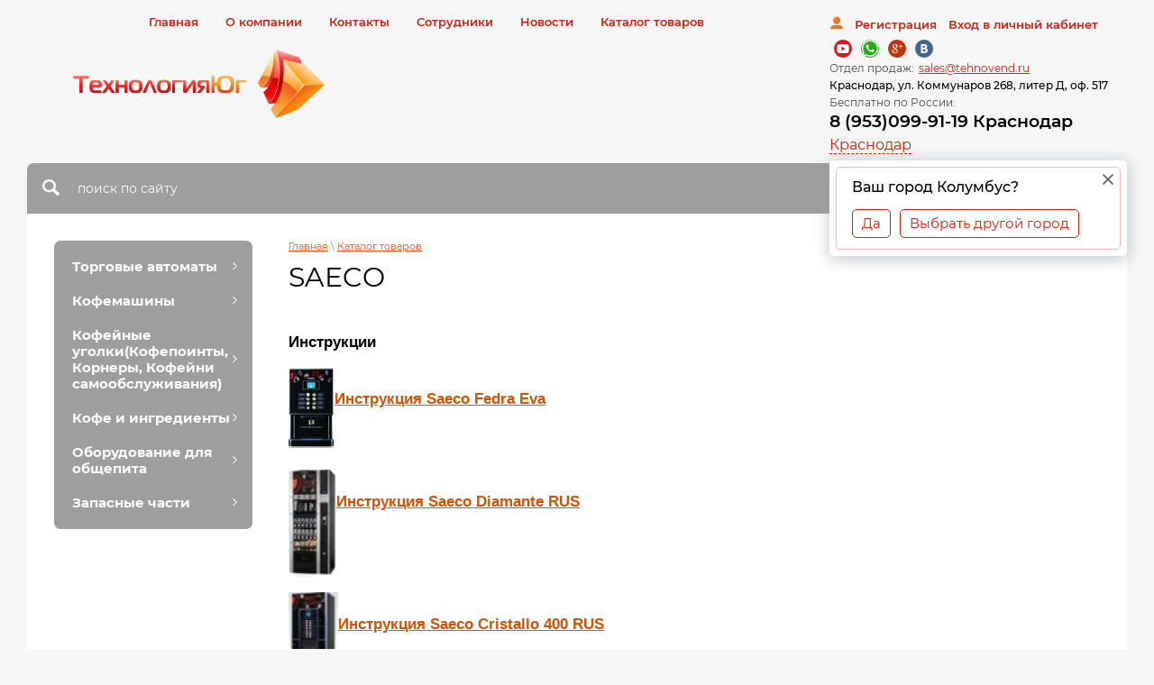

--- FILE ---
content_type: text/html; charset=utf-8
request_url: https://tehnovend.ru/shop/folder/saeco
body_size: 33898
content:

	<!doctype html>
 
<html lang="ru">
	<head>
		 
		<meta charset="utf-8">
		 
		<meta name="robots" content="all"/>
		 <title>SAECO </title> 
		<meta name="description" content="SAECO ">
		 
		<meta name="keywords" content="SAECO ">
		 
		<meta name="SKYPE_TOOLBAR" content="SKYPE_TOOLBAR_PARSER_COMPATIBLE">
		<meta name="viewport" content="width=device-width, height=device-height, initial-scale=1.0, maximum-scale=1.0, user-scalable=no">
		<meta name="google-site-verification" content="8QdjFTCDvEr6jbZw97aRoeoG00nV4F9xS39FGKHrIO8" /> 
		<meta name="msapplication-tap-highlight" content="no"/>
		 
		<meta name="format-detection" content="telephone=no">
		 
		<meta http-equiv="x-rim-auto-match" content="none">
		  
		<link rel="stylesheet" href="/g/css/styles_articles_tpl.css">
		 
		<link rel="stylesheet" href="/t/v9499/images/css/styles.css">
		 
		<link rel="stylesheet" href="/t/v9499/images/css/designblock.scss.css">
		 
		<link rel="stylesheet" href="/t/v9499/images/css/s3_styles.scss.css">
		 <link rel="canonical" href="https://tehnovend.ru/shop/folder/saeco">
		<script src="/g/libs/jquery/1.10.2/jquery.min.js"></script>
		 
		<script src="/g/s3/misc/adaptiveimage/1.0.0/adaptiveimage.js"></script>
		 		<link href="/g/s3/anketa2/1.0.0/css/jquery-ui.css" rel="stylesheet" type="text/css"/>
		 
		<script src="/g/libs/jqueryui/1.10.0/jquery-ui.min.js" type="text/javascript"></script>
		 		<script src="/g/s3/anketa2/1.0.0/js/jquery.ui.datepicker-ru.js"></script>
		 
		<link rel="stylesheet" href="/g/libs/photoswipe/4.1.0/photoswipe.css">
		 
		<link rel="stylesheet" href="/g/libs/photoswipe/4.1.0/default-skin/default-skin.css">
		 
		<script type="text/javascript" src="/g/libs/photoswipe/4.1.0/photoswipe.min.js"></script>
		 
		<script type="text/javascript" src="/g/libs/photoswipe/4.1.0/photoswipe-ui-default.min.js"></script>
		 
		<script src="/g/libs/jquery-bxslider/4.1.2/jquery.bxslider.min.js" type="text/javascript"></script>
		 
		<link rel="stylesheet" href="/g/libs/jquery-popover/0.0.3/jquery.popover.css">
		 
		<script src="/g/libs/jquery-popover/0.0.3/jquery.popover.min.js" type="text/javascript"></script>
		 
		<script src="/g/s3/misc/form/1.2.0/s3.form.js" type="text/javascript"></script>
		  
		<script type="text/javascript" src="/t/v9499/images/js/main.js"></script>
		  
		<!--[if lt IE 10]> <script src="/g/libs/ie9-svg-gradient/0.0.1/ie9-svg-gradient.min.js"></script> <script src="/g/libs/jquery-placeholder/2.0.7/jquery.placeholder.min.js"></script> <script src="/g/libs/jquery-textshadow/0.0.1/jquery.textshadow.min.js"></script> <script src="/g/s3/misc/ie/0.0.1/ie.js"></script> <![endif]-->
		<!--[if lt IE 9]> <script src="/g/libs/html5shiv/html5.js"></script> <![endif]-->
		   
		 
<!-- копируем -->
 
	<link rel="stylesheet" href="/g/css/styles_articles_tpl.css">
<meta name="google-site-verification" content="BIcqZwixfcccRrld2C12uTHOpdOsplfmFqJrGUZYl_4" />
<meta name="yandex-verification" content="a6bc3036f140f43c" />
<meta name="yandex-verification" content="a7abda4c374a17fd" />
<meta name="google-site-verification" content="x5sYzTS_fOUEau8fbpiZlGI1FEhGjadsXAbIQtOCXCI" />
<meta name="yandex-verification" content="a7abda4c374a17fd" />
<meta name="google-site-verification" content="FfE8ojmJG_xiLc8IYDtmIKuH9j0SNMG3wwJifqbPB0s" />
<meta name="yandex-verification" content="a6bc3036f140f43c" />
<link rel='stylesheet' type='text/css' href='/shared/highslide-4.1.13/highslide.min.css'/>
<script type='text/javascript' src='/shared/highslide-4.1.13/highslide-full.packed.js'></script>
<script type='text/javascript'>
hs.graphicsDir = '/shared/highslide-4.1.13/graphics/';
hs.outlineType = null;
hs.showCredits = false;
hs.lang={cssDirection:'ltr',loadingText:'Загрузка...',loadingTitle:'Кликните чтобы отменить',focusTitle:'Нажмите чтобы перенести вперёд',fullExpandTitle:'Увеличить',fullExpandText:'Полноэкранный',previousText:'Предыдущий',previousTitle:'Назад (стрелка влево)',nextText:'Далее',nextTitle:'Далее (стрелка вправо)',moveTitle:'Передвинуть',moveText:'Передвинуть',closeText:'Закрыть',closeTitle:'Закрыть (Esc)',resizeTitle:'Восстановить размер',playText:'Слайд-шоу',playTitle:'Слайд-шоу (пробел)',pauseText:'Пауза',pauseTitle:'Приостановить слайд-шоу (пробел)',number:'Изображение %1/%2',restoreTitle:'Нажмите чтобы посмотреть картинку, используйте мышь для перетаскивания. Используйте клавиши вперёд и назад'};</script>

            <!-- 46b9544ffa2e5e73c3c971fe2ede35a5 -->
            <script src='/shared/s3/js/lang/ru.js'></script>
            <script src='/shared/s3/js/common.min.js'></script>
        <link rel='stylesheet' type='text/css' href='/shared/s3/css/calendar.css' /><link rel="icon" href="/favicon.ico" type="image/x-icon">

<!--s3_require-->
<link rel="stylesheet" href="/g/basestyle/1.0.1/user/user.css" type="text/css"/>
<link rel="stylesheet" href="/g/basestyle/1.0.1/user/user.blue.css" type="text/css"/>
<script type="text/javascript" src="/g/basestyle/1.0.1/user/user.js" async></script>
<!--/s3_require-->

<link rel='stylesheet' type='text/css' href='/t/images/__csspatch/1/patch.css'/>

<!--s3_goal-->
<script src="/g/s3/goal/1.0.0/s3.goal.js"></script>
<script>new s3.Goal({map:{"39051":{"goal_id":"39051","object_id":"59698661","event":"submit","system":"metrika","label":"lising","code":"anketa"},"39251":{"goal_id":"39251","object_id":"49416841","event":"submit","system":"metrika","label":"zakazat-v-clik","code":"anketa"}}, goals: [], ecommerce:[]});</script>
<!--/s3_goal-->
			
		
		
		
			<link rel="stylesheet" type="text/css" href="/g/shop2v2/default/css/theme.less.css">		
			<script type="text/javascript" src="/g/printme.js"></script>
		<script type="text/javascript" src="/g/shop2v2/default/js/tpl.js"></script>
		<script type="text/javascript" src="/g/shop2v2/default/js/baron.min.js"></script>
		
			<script type="text/javascript" src="/g/shop2v2/default/js/shop2.2.js"></script>
		
	<script type="text/javascript">shop2.init({"productRefs": [],"apiHash": {"getPromoProducts":"c445c8a95f499325ae24aaf7497cc3bd","getSearchMatches":"4ea9cd215abf36ab908414c26f5bf687","getFolderCustomFields":"e6c461a5d4dc52c7347d8ea27039b02d","getProductListItem":"6c75c2dedec1b2b88bd186eccd70b922","cartAddItem":"0fb2794a9552842f7d66aba23382269f","cartRemoveItem":"fb03b8086ca023b2d4905e56d46f7a5c","cartUpdate":"bad7a270ea34d6e8e4774a3229ef0fd6","cartRemoveCoupon":"e00a5a4e8e525fb8f8333ac404a19461","cartAddCoupon":"2952c2730126be2412a7436456f5e1c9","deliveryCalc":"748cbe70fd1b4803588ab3a268542464","printOrder":"30aa5250e38284b31153246c84fc5f11","cancelOrder":"9c69546ca6c09d4555e6b0161925cd0f","cancelOrderNotify":"342798a9fe31003310259a8403ef15e9","repeatOrder":"0864563a9c36095e5030a4ed5469d006","paymentMethods":"4fb83af113598c208b2ebe761df1a7b5","compare":"d2fab12beac2113acd5af45ace3519c8"},"hash": null,"verId": 1538519,"mode": "folder","step": "","uri": "/shop","IMAGES_DIR": "/d/","my": {"list_picture_enlarge":true,"accessory":"\u0410\u043a\u0441\u0441\u0435\u0441\u0441\u0443\u0430\u0440\u044b","kit":"\u041d\u0430\u0431\u043e\u0440","recommend":"\u0420\u0435\u043a\u043e\u043c\u0435\u043d\u0434\u0443\u0435\u043c\u044b\u0435","similar":"\u041f\u043e\u0445\u043e\u0436\u0438\u0435 \u0442\u043e\u0432\u0430\u0440\u044b","modification":"\u041c\u043e\u0434\u0438\u0444\u0438\u043a\u0430\u0446\u0438\u0438","buy_alias":"\u0417\u0430\u043a\u0430\u0437\u0430\u0442\u044c \u0441\u0435\u0439\u0447\u0430\u0441!","unique_values":true,"small_images_width":220,"collection_image_width":350,"collection_image_height":350,"cart_image_width":350,"cart_image_height":350,"new_alias":"new","special_alias":"special","show_rating_sort":true,"hide_in_filter":["price"],"pricelist_column_first":"\u0422\u043e\u0432\u0430\u0440","pricelist_options_toggle":true,"pricelist_options_hide_alias":"\u0421\u0432\u0435\u0440\u043d\u0443\u0442\u044c \u043f\u0430\u0440\u0430\u043c\u0435\u0442\u0440\u044b","pricelist_options_show_alias":"\u041f\u043e\u043a\u0430\u0437\u0430\u0442\u044c \u043f\u0430\u0440\u0430\u043c\u0435\u0442\u0440\u044b","hide_share":true},"shop2_cart_order_payments": 1,"cf_margin_price_enabled": 0,"maps_yandex_key":"","maps_google_key":""});shop2.filter._pre_params = "&s[folder_id]=820466661";shop2.delivery.deligate = true;</script>
<style type="text/css">.product-item-thumb {width: 200px;}.product-item-thumb .product-image, .product-item-simple .product-image {height: 200px;width: 200px;}.product-item-thumb .product-amount .amount-title {width: 104px;}.product-item-thumb .product-price {width: 150px;}.shop2-product .product-side-l {width: 420px;}.shop2-product .product-image {height: 420px;width: 420px;}.shop2-product .product-thumbnails li {width: 130px;height: 130px;}</style>
<link rel="stylesheet" href="/g/templates/webmake/shop2/1.0.0/css/shop.scss.css">
<script src="/g/templates/webmake/shop2/1.0.0/js/owl.carousel.min.js" charset="utf-8"></script>
<link rel="stylesheet" href="/g/libs/photoswipe/4.1.0/photoswipe.css">
<link rel="stylesheet" href="/g/libs/photoswipe/4.1.0/default-skin/default-skin.css">
<script src="/g/libs/photoswipe/4.1.0/photoswipe.min.js" charset="utf-8"></script>
<script src="/g/libs/photoswipe/4.1.0/photoswipe-ui-default.js" charset="utf-8"></script>
<script src="/g/templates/webmake/shop2/1.0.0/js/jquery.formstyler.min.js"></script>
<script src="/g/templates/webmake/shop2/1.0.0/js/jquery.responsivetabs.min.js"></script>
<script src="/g/templates/webmake/shop2/1.0.0/js/tap_file.js" charset="utf-8"></script>
<script src="/g/s3/misc/includeform/0.0.3/s3.includeform.js"></script>
<script src="/g/templates/shop2/2.63.2/js/nouislider.min.js"></script>
<script src="/g/libs/jquery-sly/1.6.1/sly.min.js"></script>
<script src="/g/libs/jquery-slick/1.5.8/slick.min.js"></script>
<!--<script src="/g/templates/webmake/shop2/1.0.0/js/shop_main.js" charset="utf-8"></script>-->
<link rel="stylesheet" href="/t/v9499/images/css/shop_styles.scss.css">  <!-- стили магазина  -->
<script src="/t/v9499/images/shop_main.js" charset="utf-8"></script> <!-- локальная копия shop_main.js -->
<link rel="stylesheet" href="/t/v9499/images/css/maga_style.scss.css">
<!-- копируем -->
<link rel="stylesheet" href="/t/v9499/images/css/local_styles.scss.css" />
<script src="/t/v9499/images/js/local_scripts.js"></script>

<link rel="stylesheet" href="/t/v9499/images/css/site.addons.scss.css">

<script type="text/javascript" src="/g/templates/addons/menu/complex_menu.js"></script>
<script type="text/javascript" src="/g/templates/addons/menu/waslidemenu.js"></script>
<link rel="stylesheet" href="/t/v9499/images/site.addons.scss.css">

<link rel="stylesheet" href="/t/v9499/images/site.addons2.scss.css">


<script>
	$(function(){
		$('.js-addon-block-menu').complexMenu({
			mobileWrap: '.header_categories',
			waslideMenu: true
		});
		
		$(document).on('click', '.side-panel-button', function(){
			$('.header_categories_wrap').addClass('header_categories_wrap2');
		});
		
		$(document).click(function(event) {
			if ($(event.target).closest(".side-panel-button").length || $(event.target).closest(".side-panel-content-inner").length) return;
			$('.header_categories_wrap').removeClass('header_categories_wrap2');
		});
		
	});
</script>


	
	<!-- Top.Mail.Ru counter -->
<script type="text/javascript">
var _tmr = window._tmr || (window._tmr = []);
_tmr.push({id: "3352136", type: "pageView", start: (new Date()).getTime()});
(function (d, w, id) {
  if (d.getElementById(id)) return;
  var ts = d.createElement("script"); ts.type = "text/javascript"; ts.async = true; ts.id = id;
  ts.src = "https://top-fwz1.mail.ru/js/code.js";
  var f = function () {var s = d.getElementsByTagName("script")[0]; s.parentNode.insertBefore(ts, s);};
  if (w.opera == "[object Opera]") { d.addEventListener("DOMContentLoaded", f, false); } else { f(); }
})(document, window, "tmr-code");
</script>
<noscript><div><img src="https://top-fwz1.mail.ru/counter?id=3352136;js=na" style="position:absolute;left:-9999px;" alt="Top.Mail.Ru" /></div></noscript>
<!-- /Top.Mail.Ru counter -->


	</head>
	 
	<body class="  folderr ">
		 
		<div class="wrapper editorElement layer-type-wrapper" >
			  <div class="side-panel side-panel-81 widget-type-side_panel editorElement layer-type-widget widget-49" data-layers="['widget-6':['tablet-landscape':'inSide','tablet-portrait':'inSide','mobile-landscape':'inSide','mobile-portrait':'inSide'],'widget-31':['tablet-landscape':'inSide','tablet-portrait':'inSide','mobile-landscape':'inSide','mobile-portrait':'inSide'],'widget-5':['tablet-landscape':'inSide','tablet-portrait':'inSide','mobile-landscape':'inSide','mobile-portrait':'inSide'],'widget-53':['tablet-landscape':'inSide','tablet-portrait':'inSide','mobile-landscape':'inSide','mobile-portrait':'inSide']]" data-phantom="1" data-position="left">
	<div class="side-panel-top">
		<div class="side-panel-button">
						i
		</div>
		<div class="side-panel-top-inner" ></div>
		
	</div>
	<div class="side-panel-mask"></div>
	<div class="side-panel-content">
				<div class="side-panel-content-inner"></div>
	</div>
</div>   
			<div class="header_categories_wrap">
				<div class="header_categories">
																					
				</div>
									
			</div>
			<div class="editorElement layer-type-block ui-droppable block-2" >
				<div class="editorElement layer-type-block ui-droppable block-3" >
					<div class="editorElement layer-type-block ui-droppable block-19" >
						<div class="editorElement layer-type-block ui-droppable block-18" >
															  							<div class="layout column layout_83" >
								<div class="editorElement layer-type-block ui-droppable block-34" >
									<div class="widget-31 horizontal menu-52 wm-widget-menu widget-type-menu_horizontal editorElement layer-type-widget" data-screen-button="more" data-responsive-tl="button" data-responsive-tp="button" data-responsive-ml="columned" data-more-text="..." data-child-icons="0">
										 
										<div class="menu-button">
											Меню
										</div>
										 
										<div class="menu-scroll">
											   <ul><li class="menu-item"><a href="/" ><span class="menu-item-text">Главная</span></a></li><li class="menu-item"><a href="/o-kompanii" ><span class="menu-item-text">О компании</span></a></li><li class="menu-item"><a href="/adresa-magazinov" ><span class="menu-item-text">Контакты</span></a></li><li class="menu-item"><a href="/sotrudniki" ><span class="menu-item-text">Сотрудники</span></a></li><li class="menu-item"><a href="/novosti" ><span class="menu-item-text">Новости</span></a></li><li class="opened active menu-item"><a href="/shop" ><span class="menu-item-text">Каталог товаров</span></a></li></ul> 
										</div>
										 
									</div>
								</div>
							</div>
							<div class="layout column layout_8" >
								  <div class="authorization-8 widget-5 lined_mode authorization-init widget-type-authorization editorElement layer-type-widget">
		<div class="block-body-drop">
		<div class="block-body">
												<div class="register-links">
						<a href="/users/register" class="register-type2">Регистрация</a>
						<a href="/users/login" class="login-type2">Вход в личный кабинет</a>
					</div>
									</div>
	</div>
</div>  
							</div>
						</div>
						<div class="editorElement layer-type-block ui-droppable block-4" >
							<div class="layout column layout_54" >
								<div class="editorElement layer-type-block ui-droppable block-23" >
									<div class="site-name-4 widget-2 widget-type-site_name editorElement layer-type-widget">
										 <a href="https://tehnovend.ru"> 						 						 						<div class="sn-wrap">  
										<div class="sn-logo">
											 
											<img src="/thumb/2/dSax-Fh6NKXOnQkh0tD-sw/280r/d/logo_4.png" >
											 
										</div>
										   
									</div>
									 </a> 
							</div>
						</div>
					</div>
					<div class="layout column layout_73" >
						<div class="editorElement layer-type-block ui-droppable block-32" >
							<div class="widget-42 widgetsocial-74 widget-type-social_links editorElement layer-type-widget">
								 <!--noindex--><div class="soc-content">  <div class="soc-item youtube"><a rel="nofollow noopener" href="https://rutube.ru/channel/23610282/" class="soc" target="_blank"><span class="wg-soc-icon"></span></a></div><div class="soc-item whatsapp"><a rel="nofollow noopener" href="https://api.whatsapp.com/send?phone=79530999119" class="soc" target="_blank"><span class="wg-soc-icon"></span></a></div><div class="soc-item google"><a rel="nofollow noopener" href="https://g.page/TehnologiyaYug?gm" class="soc" target="_blank"><span class="wg-soc-icon"></span></a></div><div class="soc-item vk"><a rel="nofollow noopener" href="https://vk.com/tehnovend" class="soc" target="_blank"><span class="wg-soc-icon"></span></a></div></div><!--/noindex-->
			</div>
				<div class="email-75 widget-43 email-block contacts-block widget-type-contacts_email editorElement layer-type-widget">
		<div class="inner">
			<label class="cell-icon" for="tg-email-75">
				<div class="icon"></div>
			</label>
			<input id="tg-email-75" class="tgl-but" type="checkbox">
			<div class="block-body-drop">
				<div class="cell-text">
					<div class="title"><div class="align-elem">Отдел продаж:</div></div>
					<div class="text_body">
						<div class="align-elem"><a href="mailto:sales@tehnovend.ru">sales@tehnovend.ru</a></div>
					</div>
				</div>
			</div>
		</div>
	</div>
    
			    
			    <div class="address-77 widget-45 address-block contacts-block widget-type-contacts_address editorElement layer-type-widget">
        <div class="inner">
            <label class="cell-icon" for="tg77">
                <div class="icon"></div>
            </label>
            <input id="tg77" class="tgl-but" type="checkbox">
            <div class="block-body-drop">
                <div class="cell-text">
                    <div class="title"><div class="align-elem">Адрес:</div></div>
                    <div class="text_body">
                        <div class="align-elem">Краснодар, ул. Коммунаров 268, литер Д, оф. 517</div>
                    </div>
                </div>
            </div>
        </div>
    </div>
    
				<div class="phones-6 widget-3 phones-block contacts-block widget-type-contacts_phone editorElement layer-type-widget">
		<div class="inner">
			<label class="cell-icon" for="tg-phones-6">
				<div class="icon"></div>
			</label>
			<input id="tg-phones-6" class="tgl-but" type="checkbox">
			<div class="block-body-drop">
				<div class="cell-text">
					<div class="title"><div class="align-elem">Бесплатно по России:</div></div>
					<div class="text_body">
						<div class="align-elem">
															<div><a href="tel:89530999119">8 (953)099-91-19 Краснодар</a></div>													</div>
					</div>
				</div>
			</div>
		</div>
	</div>
  
							<div class="ccity">
	          		<div class="head-contacts__title">
	                	<span class="cityname" data-city="Колумбус">Краснодар</span>
	                </div>
	                <div class="city-popup">
	            		<div class="city-popup__title">
	            			<span>Ваш город Колумбус?</span>
	            		</div>
	            		<div class="city-popup__buts">
	            			<span class="city-yes">Да</span>
	            			<span class="city-no">Выбрать другой город</span>
	            		</div>
	            		<div class="city-popup__close">&nbsp;</div>
	            	</div>
	            	<div class="city-popup1">
	            		<div class="city-popup1__title">Выбрать город:</div>
	            		<div class="city-popup1__blocks">
	            				                			<div class="pop-it" data-text="Краснодар">
	                					                					                				
	                					                				
	                					                				
	                					                				
	                				<a href="javascript:void(0)" class="changecontacts" data-phones="&lt;div&gt;&lt;a href=&quot;tel:+79530999119&quot; class=&quot;link&quot;&gt;+7(953)099-91-19&lt;/a&gt;&lt;/div&gt;" data-name="" data-adr="Краснодар, ул. Коммунаров 268, литер Д, оф. 517" data-open="с 9:00 до 18:00 (Пн-Пт)" data-open2="График работы Офисов продаж : с 9:00 до 18:00 (Пн-Пт);  Сб, Вс - выходной" data-mail="&lt;a href=&quot;mailto:sales@tehnovend.ru&quot;&gt;sales@tehnovend.ru&lt;/a&gt;" data-phones2="&lt;div class=&quot;localcontacts__top-title&quot;&gt;Отдел продаж Технологии ЮГ Центральный офис.&lt;/div&gt;&lt;a href=&quot;tel:89530999119&quot; class=&quot;link&quot;&gt;8 (953) 099-91-19&lt;/a&gt;&lt;div class=&quot;localcontacts__top-title&quot;&gt;Сервисный центр Технология Юг:&lt;/div&gt;&lt;a href=&quot;tel:89531102220&quot; class=&quot;link&quot;&gt;8(953)110-22-20&lt;/a&gt;" data-adr2="&lt;div class=&quot;localcontacts__adress-inner&quot;&gt;&lt;b&gt;Адреса Офисов продаж&lt;/b&gt;&lt;div&gt;&lt;span style=&quot;font-size:11pt&quot;&gt;&lt;span style=&quot;line-height:normal&quot;&gt;&lt;span style=&quot;font-family:Calibri,sans-serif&quot;&gt;&lt;b&gt;&lt;span style=&quot;font-size:12.0pt&quot;&gt;&lt;span style=&quot;font-family:&quot;Arial&quot;,sans-serif&quot;&gt;&lt;span style=&quot;color:black&quot;&gt;г. Краснодар&lt;/span&gt;&lt;/span&gt;&lt;/span&gt;&lt;/b&gt;&lt;/span&gt;&lt;/span&gt;&lt;/span&gt;&lt;/div&gt;

&lt;div&gt;&lt;span style=&quot;font-size:11pt&quot;&gt;&lt;span style=&quot;line-height:normal&quot;&gt;&lt;span style=&quot;font-family:Calibri,sans-serif&quot;&gt;&lt;span style=&quot;font-size:12.0pt&quot;&gt;&lt;span style=&quot;font-family:&quot;Arial&quot;,sans-serif&quot;&gt;&lt;span style=&quot;color:black&quot;&gt;Телефон: +7 (953) 099-91-19 или +7 (861) 210-59-11&lt;/span&gt;&lt;/span&gt;&lt;/span&gt;&lt;/span&gt;&lt;/span&gt;&lt;/span&gt;&lt;/div&gt;

&lt;div&gt;&lt;span style=&quot;font-size:11pt&quot;&gt;&lt;span style=&quot;line-height:normal&quot;&gt;&lt;span style=&quot;font-family:Calibri,sans-serif&quot;&gt;&lt;span style=&quot;font-size:12.0pt&quot;&gt;&lt;span style=&quot;font-family:&quot;Arial&quot;,sans-serif&quot;&gt;&lt;span style=&quot;color:black&quot;&gt;E-mail: &lt;a href=&quot;mailto:sales@tehnovend.ru&quot; style=&quot;color:blue; text-decoration:underline&quot;&gt;&lt;span style=&quot;color:#0563c1&quot;&gt;sales@tehnovend.ru&lt;/span&gt;&lt;/a&gt;&lt;/span&gt;&lt;/span&gt;&lt;/span&gt;&lt;/span&gt;&lt;/span&gt;&lt;/span&gt;&lt;/div&gt;

&lt;div&gt;&lt;span style=&quot;font-size:11pt&quot;&gt;&lt;span style=&quot;line-height:normal&quot;&gt;&lt;span style=&quot;font-family:Calibri,sans-serif&quot;&gt;&lt;span style=&quot;font-size:12.0pt&quot;&gt;&lt;span style=&quot;font-family:&quot;Arial&quot;,sans-serif&quot;&gt;&lt;span style=&quot;color:black&quot;&gt;Россия, г. Краснодар, ул. Коммунаров 268, БЦ &quot;Кавказ&quot; Литер Д, оф 517&lt;/span&gt;&lt;/span&gt;&lt;/span&gt;&lt;/span&gt;&lt;/span&gt;&lt;/span&gt;&lt;/div&gt;

&lt;p style=&quot;margin-bottom:11px&quot;&gt;&lt;span style=&quot;font-size:11pt&quot;&gt;&lt;span style=&quot;line-height:normal&quot;&gt;&lt;span style=&quot;font-family:Calibri,sans-serif&quot;&gt;&lt;span lang=&quot;EN-US&quot; style=&quot;font-size:12.0pt&quot;&gt;&lt;span style=&quot;font-family:&quot;Arial&quot;,sans-serif&quot;&gt;&lt;div style=&quot;position:relative;overflow:hidden;&quot;&gt;&lt;a href=&quot;https://yandex.ru/maps/35/krasnodar/?utm_medium=mapframe&amp;utm_source=maps&quot; style=&quot;color:#eee;font-size:12px;position:absolute;top:0px;&quot;&gt;&lt;/span&gt;&lt;/span&gt;&lt;span style=&quot;font-size:12.0pt&quot;&gt;&lt;span style=&quot;font-family:&quot;Arial&quot;,sans-serif&quot;&gt;Краснодар&lt;/span&gt;&lt;/span&gt;&lt;span lang=&quot;EN-US&quot; style=&quot;font-size:12.0pt&quot;&gt;&lt;span style=&quot;font-family:&quot;Arial&quot;,sans-serif&quot;&gt;&lt;/a&gt;&lt;a href=&quot;https://yandex.ru/maps/35/krasnodar/chain/tehnologija_jug/143885803776/?ll=38.984592%2C45.046699&amp;sll=38.985680%2C45.066112&amp;sspn=0.401241%2C0.175499&amp;utm_medium=mapframe&amp;utm_source=maps&amp;z=16&quot; style=&quot;color:#eee;font-size:12px;position:absolute;top:14px;&quot;&gt;&lt;/span&gt;&lt;/span&gt;&lt;span style=&quot;font-size:12.0pt&quot;&gt;&lt;span style=&quot;font-family:&quot;Arial&quot;,sans-serif&quot;&gt;Технология&lt;/span&gt;&lt;/span&gt; &lt;span style=&quot;font-size:12.0pt&quot;&gt;&lt;span style=&quot;font-family:&quot;Arial&quot;,sans-serif&quot;&gt;Юг&lt;/span&gt;&lt;/span&gt;&lt;span lang=&quot;EN-US&quot; style=&quot;font-size:12.0pt&quot;&gt;&lt;span style=&quot;font-family:&quot;Arial&quot;,sans-serif&quot;&gt; &mdash; &lt;/span&gt;&lt;/span&gt;&lt;span style=&quot;font-size:12.0pt&quot;&gt;&lt;span style=&quot;font-family:&quot;Arial&quot;,sans-serif&quot;&gt;Яндекс&lt;/span&gt;&lt;/span&gt;&lt;span lang=&quot;EN-US&quot; style=&quot;font-size:12.0pt&quot;&gt;&lt;span style=&quot;font-family:&quot;Arial&quot;,sans-serif&quot;&gt;.&lt;/span&gt;&lt;/span&gt;&lt;span style=&quot;font-size:12.0pt&quot;&gt;&lt;span style=&quot;font-family:&quot;Arial&quot;,sans-serif&quot;&gt;Карты&lt;/span&gt;&lt;/span&gt;&lt;span lang=&quot;EN-US&quot; style=&quot;font-size:12.0pt&quot;&gt;&lt;span style=&quot;font-family:&quot;Arial&quot;,sans-serif&quot;&gt;&lt;/a&gt;&lt;iframe src=&quot;https://yandex.ru/map-widget/v1/-/CCUQmGwHDA&quot; width=&quot;560&quot; height=&quot;400&quot; frameborder=&quot;1&quot; allowfullscreen=&quot;true&quot; style=&quot;position:relative;&quot;&gt;&lt;/iframe&gt;&lt;/div&gt;&lt;/span&gt;&lt;/span&gt;&lt;/span&gt;&lt;/span&gt;&lt;/span&gt;&lt;/p&gt;

&lt;div style=&quot;margin-bottom: 11px;&quot;&gt;&lt;span style=&quot;font-size:11pt&quot;&gt;&lt;span style=&quot;line-height:normal&quot;&gt;&lt;span style=&quot;font-family:Calibri,sans-serif&quot;&gt;&lt;b&gt;&lt;span style=&quot;font-size:12.0pt&quot;&gt;&lt;span style=&quot;font-family:&quot;Arial&quot;,sans-serif&quot;&gt;Г. Москва Бизнес центр Газфилд&lt;/span&gt;&lt;/span&gt;&lt;/b&gt;&lt;/span&gt;&lt;/span&gt;&lt;/span&gt;&lt;/div&gt;

&lt;div class=&quot;MsoNoSpacing&quot;&gt;&lt;span style=&quot;font-size:11pt&quot;&gt;&lt;span style=&quot;font-family:Calibri,sans-serif&quot;&gt;&lt;span style=&quot;font-size:12.0pt&quot;&gt;&lt;span style=&quot;font-family:&quot;Arial&quot;,sans-serif&quot;&gt;Г. Москва ул. Обручева&lt;/span&gt;&lt;/span&gt; &lt;span style=&quot;font-size:12.0pt&quot;&gt;&lt;span style=&quot;font-family:&quot;Arial&quot;,sans-serif&quot;&gt;д&lt;/span&gt;&lt;/span&gt;&lt;span lang=&quot;EN-US&quot; style=&quot;font-size:12.0pt&quot;&gt;&lt;span style=&quot;font-family:&quot;Arial&quot;,sans-serif&quot;&gt;.23 &lt;/span&gt;&lt;/span&gt;&lt;span style=&quot;font-size:12.0pt&quot;&gt;&lt;span style=&quot;font-family:&quot;Arial&quot;,sans-serif&quot;&gt;к&lt;/span&gt;&lt;/span&gt;&lt;span lang=&quot;EN-US&quot; style=&quot;font-size:12.0pt&quot;&gt;&lt;span style=&quot;font-family:&quot;Arial&quot;,sans-serif&quot;&gt;.3&lt;/span&gt;&lt;/span&gt;&lt;/span&gt;&lt;/span&gt;&lt;/div&gt;

&lt;div class=&quot;MsoNoSpacing&quot;&gt;&lt;span style=&quot;font-size:11pt&quot;&gt;&lt;span style=&quot;font-family:Calibri,sans-serif&quot;&gt;&lt;span style=&quot;font-size:12.0pt&quot;&gt;&lt;span style=&quot;font-family:&quot;Arial&quot;,sans-serif&quot;&gt;&lt;span style=&quot;color:black&quot;&gt;Телефон&lt;/span&gt;&lt;/span&gt;&lt;/span&gt;&lt;span lang=&quot;EN-US&quot; style=&quot;font-size:12.0pt&quot;&gt;&lt;span style=&quot;font-family:&quot;Arial&quot;,sans-serif&quot;&gt;&lt;span style=&quot;color:black&quot;&gt;: +7 (953) 099-00-99&lt;/span&gt;&lt;/span&gt;&lt;/span&gt;&lt;/span&gt;&lt;/span&gt;&lt;/div&gt;

&lt;div class=&quot;MsoNoSpacing&quot;&gt;&lt;span style=&quot;font-size:11pt&quot;&gt;&lt;span style=&quot;font-family:Calibri,sans-serif&quot;&gt;&lt;span lang=&quot;EN-US&quot; style=&quot;font-size:12.0pt&quot;&gt;&lt;span style=&quot;font-family:&quot;Arial&quot;,sans-serif&quot;&gt;E-Mail: &lt;a href=&quot;mailto:moscow@tehnovend.ru&quot; style=&quot;color:blue; text-decoration:underline&quot;&gt;moscow@tehnovend.ru&lt;/a&gt;&lt;/span&gt;&lt;/span&gt;&lt;/span&gt;&lt;/span&gt;&lt;/div&gt;

&lt;div class=&quot;MsoNoSpacing&quot;&gt; &lt;/div&gt;

&lt;div class=&quot;MsoNoSpacing&quot;&gt;&lt;span style=&quot;font-size:12pt;&quot;&gt;&lt;span data-mega-font-name=&quot;arial&quot; style=&quot;font-family:Arial,Helvetica,sans-serif;&quot;&gt;&lt;div style=&quot;position:relative;overflow:hidden;&quot;&gt;&lt;a href=&quot;https://yandex.ru/maps/org/tehnologiya_yug/165012816570/?utm_medium=mapframe&amp;utm_source=maps&quot; style=&quot;color:#eee;font-size:12px;position:absolute;top:0px;&quot;&gt;Технология Юг&lt;/a&gt;&lt;a href=&quot;https://yandex.ru/maps/213/moscow/category/vending_machines/184106962/?utm_medium=mapframe&amp;utm_source=maps&quot; style=&quot;color:#eee;font-size:12px;position:absolute;top:14px;&quot;&gt;Вендинговое оборудование в Москве&lt;/a&gt;&lt;a href=&quot;https://yandex.ru/maps/213/moscow/category/coffee_store/144176536401/?utm_medium=mapframe&amp;utm_source=maps&quot; style=&quot;color:#eee;font-size:12px;position:absolute;top:28px;&quot;&gt;Магазин кофе в Москве&lt;/a&gt;&lt;iframe src=&quot;https://yandex.ru/map-widget/v1/org/tehnologiya_yug/165012816570/?from=mapframe&amp;ll=37.529412%2C55.657672&amp;z=17&quot; width=&quot;560&quot; height=&quot;400&quot; frameborder=&quot;1&quot; allowfullscreen=&quot;true&quot; style=&quot;position:relative;&quot;&gt;&lt;/iframe&gt;&lt;/div&gt;&lt;/span&gt;&lt;/span&gt;&lt;/div&gt;

&lt;div class=&quot;MsoNoSpacing&quot;&gt; &lt;/div&gt;

&lt;div&gt;&lt;span style=&quot;font-size:11pt&quot;&gt;&lt;span style=&quot;line-height:normal&quot;&gt;&lt;span style=&quot;font-family:Calibri,sans-serif&quot;&gt;&lt;b&gt;&lt;span style=&quot;font-size:12.0pt&quot;&gt;&lt;span style=&quot;font-family:&quot;Arial&quot;,sans-serif&quot;&gt;&lt;span style=&quot;color:black&quot;&gt;г. Симферополь&lt;/span&gt;&lt;/span&gt;&lt;/span&gt;&lt;/b&gt;&lt;/span&gt;&lt;/span&gt;&lt;/span&gt;&lt;/div&gt;

&lt;div&gt;&lt;span style=&quot;font-size:11pt&quot;&gt;&lt;span style=&quot;line-height:normal&quot;&gt;&lt;span style=&quot;font-family:Calibri,sans-serif&quot;&gt;&lt;span style=&quot;font-size:12.0pt&quot;&gt;&lt;span style=&quot;font-family:&quot;Arial&quot;,sans-serif&quot;&gt;&lt;span style=&quot;color:black&quot;&gt;Телефон:  +7 (978) 103-77-70&lt;/span&gt;&lt;/span&gt;&lt;/span&gt;&lt;/span&gt;&lt;/span&gt;&lt;/span&gt;&lt;/div&gt;

&lt;div&gt;&lt;span style=&quot;font-size:11pt&quot;&gt;&lt;span style=&quot;line-height:normal&quot;&gt;&lt;span style=&quot;font-family:Calibri,sans-serif&quot;&gt;&lt;span style=&quot;font-size:12.0pt&quot;&gt;&lt;span style=&quot;font-family:&quot;Arial&quot;,sans-serif&quot;&gt;&lt;span style=&quot;color:black&quot;&gt;E-mail: &lt;/span&gt;&lt;/span&gt;&lt;/span&gt;&lt;span style=&quot;font-size:12.0pt&quot;&gt;&lt;span style=&quot;font-family:&quot;Arial&quot;,sans-serif&quot;&gt;&lt;a href=&quot;mailto:crimea@tehnovend.ru&quot; style=&quot;color:blue; text-decoration:underline&quot;&gt;&lt;span style=&quot;color:#0563c1&quot;&gt;crimea@tehnovend.ru&lt;/span&gt;&lt;/a&gt;&lt;/span&gt;&lt;/span&gt;&lt;/span&gt;&lt;/span&gt;&lt;/span&gt;&lt;/div&gt;

&lt;div&gt;&lt;span style=&quot;font-size:11pt&quot;&gt;&lt;span style=&quot;line-height:normal&quot;&gt;&lt;span style=&quot;font-family:Calibri,sans-serif&quot;&gt;&lt;span style=&quot;font-size:12.0pt&quot;&gt;&lt;span style=&quot;font-family:&quot;Arial&quot;,sans-serif&quot;&gt;&lt;span style=&quot;color:black&quot;&gt;Россия, Республика Крым, г. Симферополь, ул. Ковыльная&lt;/span&gt;&lt;/span&gt;&lt;/span&gt;&lt;span lang=&quot;EN-US&quot; style=&quot;font-size:12.0pt&quot;&gt;&lt;span style=&quot;font-family:&quot;Arial&quot;,sans-serif&quot;&gt;&lt;span style=&quot;color:black&quot;&gt; 88&lt;/span&gt;&lt;/span&gt;&lt;/span&gt;&lt;/span&gt;&lt;/span&gt;&lt;/span&gt;&lt;/div&gt;

&lt;p style=&quot;margin-bottom:11px&quot;&gt;&lt;span style=&quot;font-size:11pt&quot;&gt;&lt;span style=&quot;line-height:normal&quot;&gt;&lt;span style=&quot;font-family:Calibri,sans-serif&quot;&gt;&lt;span lang=&quot;EN-US&quot; style=&quot;font-size:12.0pt&quot;&gt;&lt;span style=&quot;font-family:&quot;Arial&quot;,sans-serif&quot;&gt;&lt;div style=&quot;position:relative;overflow:hidden;&quot;&gt;&lt;a href=&quot;https://yandex.ru/maps/146/simferopol/?utm_medium=mapframe&amp;utm_source=maps&quot; style=&quot;color:#eee;font-size:12px;position:absolute;top:0px;&quot;&gt;&lt;/span&gt;&lt;/span&gt;&lt;span style=&quot;font-size:12.0pt&quot;&gt;&lt;span style=&quot;font-family:&quot;Arial&quot;,sans-serif&quot;&gt;Симферополь&lt;/span&gt;&lt;/span&gt;&lt;span lang=&quot;EN-US&quot; style=&quot;font-size:12.0pt&quot;&gt;&lt;span style=&quot;font-family:&quot;Arial&quot;,sans-serif&quot;&gt;&lt;/a&gt;&lt;a href=&quot;https://yandex.ru/maps/146/simferopol/chain/tehnologija_jug/143885803776/?ll=34.129906%2C44.983770&amp;sll=34.113793%2C44.947644&amp;sspn=0.170841%2C0.113424&amp;utm_medium=mapframe&amp;utm_source=maps&amp;z=16&quot; style=&quot;color:#eee;font-size:12px;position:absolute;top:14px;&quot;&gt;&lt;/span&gt;&lt;/span&gt;&lt;span style=&quot;font-size:12.0pt&quot;&gt;&lt;span style=&quot;font-family:&quot;Arial&quot;,sans-serif&quot;&gt;Технология&lt;/span&gt;&lt;/span&gt; &lt;span style=&quot;font-size:12.0pt&quot;&gt;&lt;span style=&quot;font-family:&quot;Arial&quot;,sans-serif&quot;&gt;Юг&lt;/span&gt;&lt;/span&gt;&lt;span lang=&quot;EN-US&quot; style=&quot;font-size:12.0pt&quot;&gt;&lt;span style=&quot;font-family:&quot;Arial&quot;,sans-serif&quot;&gt; &mdash; &lt;/span&gt;&lt;/span&gt;&lt;span style=&quot;font-size:12.0pt&quot;&gt;&lt;span style=&quot;font-family:&quot;Arial&quot;,sans-serif&quot;&gt;Яндекс&lt;/span&gt;&lt;/span&gt;&lt;span lang=&quot;EN-US&quot; style=&quot;font-size:12.0pt&quot;&gt;&lt;span style=&quot;font-family:&quot;Arial&quot;,sans-serif&quot;&gt;.&lt;/span&gt;&lt;/span&gt;&lt;span style=&quot;font-size:12.0pt&quot;&gt;&lt;span style=&quot;font-family:&quot;Arial&quot;,sans-serif&quot;&gt;Карты&lt;/span&gt;&lt;/span&gt;&lt;span lang=&quot;EN-US&quot; style=&quot;font-size:12.0pt&quot;&gt;&lt;span style=&quot;font-family:&quot;Arial&quot;,sans-serif&quot;&gt;&lt;/a&gt;&lt;iframe src=&quot;https://yandex.ru/map-widget/v1/-/CCUQmGdPxB&quot; width=&quot;560&quot; height=&quot;400&quot; frameborder=&quot;1&quot; allowfullscreen=&quot;true&quot; style=&quot;position:relative;&quot;&gt;&lt;/iframe&gt;&lt;/div&gt;&lt;/span&gt;&lt;/span&gt;&lt;/span&gt;&lt;/span&gt;&lt;/span&gt;&lt;/p&gt;

&lt;div class=&quot;MsoNoSpacing&quot;&gt;&lt;span style=&quot;font-size:11pt&quot;&gt;&lt;span style=&quot;font-family:Calibri,sans-serif&quot;&gt;&lt;b&gt;&lt;span style=&quot;font-size:12.0pt&quot;&gt;&lt;span style=&quot;font-family:&quot;Arial&quot;,sans-serif&quot;&gt;г. Сочи&lt;/span&gt;&lt;/span&gt;&lt;/b&gt;&lt;/span&gt;&lt;/span&gt;&lt;/div&gt;

&lt;div class=&quot;MsoNoSpacing&quot;&gt;&lt;span style=&quot;font-size:11pt&quot;&gt;&lt;span style=&quot;font-family:Calibri,sans-serif&quot;&gt;&lt;span style=&quot;font-size:12.0pt&quot;&gt;&lt;span style=&quot;font-family:&quot;Arial&quot;,sans-serif&quot;&gt;Телефон: +7 (900) 252-25-25 &lt;/span&gt;&lt;/span&gt;&lt;/span&gt;&lt;/span&gt;&lt;/div&gt;

&lt;div&gt;&lt;span style=&quot;font-size:11pt&quot;&gt;&lt;span style=&quot;line-height:normal&quot;&gt;&lt;span style=&quot;font-family:Calibri,sans-serif&quot;&gt;&lt;span style=&quot;font-size:12.0pt&quot;&gt;&lt;span style=&quot;font-family:&quot;Arial&quot;,sans-serif&quot;&gt;&lt;span style=&quot;color:black&quot;&gt;E-mail:  &lt;a href=&quot;mailto:sochi@tehnovend.ru&quot; style=&quot;color:blue; text-decoration:underline&quot;&gt;&lt;span style=&quot;color:#0563c1&quot;&gt;sochi@tehnovend.ru&lt;/span&gt;&lt;/a&gt;&lt;/span&gt;&lt;/span&gt;&lt;/span&gt;&lt;/span&gt;&lt;/span&gt;&lt;/span&gt;&lt;/div&gt;

&lt;div&gt;&lt;span style=&quot;font-size:11pt&quot;&gt;&lt;span style=&quot;line-height:normal&quot;&gt;&lt;span style=&quot;font-family:Calibri,sans-serif&quot;&gt;&lt;span style=&quot;font-size:12.0pt&quot;&gt;&lt;span style=&quot;font-family:&quot;Arial&quot;,sans-serif&quot;&gt;&lt;span style=&quot;color:black&quot;&gt;Россия, Краснодарский край, г. Сочи, ул. Гагарина&lt;/span&gt;&lt;/span&gt;&lt;/span&gt;&lt;span lang=&quot;EN-US&quot; style=&quot;font-size:12.0pt&quot;&gt;&lt;span style=&quot;font-family:&quot;Arial&quot;,sans-serif&quot;&gt;&lt;span style=&quot;color:black&quot;&gt;, &lt;/span&gt;&lt;/span&gt;&lt;/span&gt;&lt;span style=&quot;font-size:12.0pt&quot;&gt;&lt;span style=&quot;font-family:&quot;Arial&quot;,sans-serif&quot;&gt;&lt;span style=&quot;color:black&quot;&gt;дом&lt;/span&gt;&lt;/span&gt;&lt;/span&gt;&lt;span lang=&quot;EN-US&quot; style=&quot;font-size:12.0pt&quot;&gt;&lt;span style=&quot;font-family:&quot;Arial&quot;,sans-serif&quot;&gt;&lt;span style=&quot;color:black&quot;&gt; № 61/2&lt;/span&gt;&lt;/span&gt;&lt;/span&gt;&lt;/span&gt;&lt;/span&gt;&lt;/span&gt;&lt;/div&gt;

&lt;p style=&quot;margin-bottom:11px&quot;&gt;&lt;span style=&quot;font-size:11pt&quot;&gt;&lt;span style=&quot;line-height:normal&quot;&gt;&lt;span style=&quot;font-family:Calibri,sans-serif&quot;&gt;&lt;span lang=&quot;EN-US&quot; style=&quot;font-size:12.0pt&quot;&gt;&lt;span style=&quot;font-family:&quot;Arial&quot;,sans-serif&quot;&gt;&lt;div style=&quot;position:relative;overflow:hidden;&quot;&gt;&lt;a href=&quot;https://yandex.ru/maps/239/sochi/?utm_medium=mapframe&amp;utm_source=maps&quot; style=&quot;color:#eee;font-size:12px;position:absolute;top:0px;&quot;&gt;&lt;/span&gt;&lt;/span&gt;&lt;span style=&quot;font-size:12.0pt&quot;&gt;&lt;span style=&quot;font-family:&quot;Arial&quot;,sans-serif&quot;&gt;Сочи&lt;/span&gt;&lt;/span&gt;&lt;span lang=&quot;EN-US&quot; style=&quot;font-size:12.0pt&quot;&gt;&lt;span style=&quot;font-family:&quot;Arial&quot;,sans-serif&quot;&gt;&lt;/a&gt;&lt;a href=&quot;https://yandex.ru/maps/239/sochi/chain/tehnologija_jug/143885803776/?ll=39.727607%2C43.609361&amp;sll=39.580032%2C43.713342&amp;sspn=0.860712%2C0.634874&amp;utm_medium=mapframe&amp;utm_source=maps&amp;z=16&quot; style=&quot;color:#eee;font-size:12px;position:absolute;top:14px;&quot;&gt;&lt;/span&gt;&lt;/span&gt;&lt;span style=&quot;font-size:12.0pt&quot;&gt;&lt;span style=&quot;font-family:&quot;Arial&quot;,sans-serif&quot;&gt;Технология&lt;/span&gt;&lt;/span&gt; &lt;span style=&quot;font-size:12.0pt&quot;&gt;&lt;span style=&quot;font-family:&quot;Arial&quot;,sans-serif&quot;&gt;Юг&lt;/span&gt;&lt;/span&gt;&lt;span lang=&quot;EN-US&quot; style=&quot;font-size:12.0pt&quot;&gt;&lt;span style=&quot;font-family:&quot;Arial&quot;,sans-serif&quot;&gt; &mdash; &lt;/span&gt;&lt;/span&gt;&lt;span style=&quot;font-size:12.0pt&quot;&gt;&lt;span style=&quot;font-family:&quot;Arial&quot;,sans-serif&quot;&gt;Яндекс&lt;/span&gt;&lt;/span&gt;&lt;span lang=&quot;EN-US&quot; style=&quot;font-size:12.0pt&quot;&gt;&lt;span style=&quot;font-family:&quot;Arial&quot;,sans-serif&quot;&gt;.&lt;/span&gt;&lt;/span&gt;&lt;span style=&quot;font-size:12.0pt&quot;&gt;&lt;span style=&quot;font-family:&quot;Arial&quot;,sans-serif&quot;&gt;Карты&lt;/span&gt;&lt;/span&gt;&lt;span lang=&quot;EN-US&quot; style=&quot;font-size:12.0pt&quot;&gt;&lt;span style=&quot;font-family:&quot;Arial&quot;,sans-serif&quot;&gt;&lt;/a&gt;&lt;iframe src=&quot;https://yandex.ru/map-widget/v1/-/CCUQmGxc2B&quot; width=&quot;560&quot; height=&quot;400&quot; frameborder=&quot;1&quot; allowfullscreen=&quot;true&quot; style=&quot;position:relative;&quot;&gt;&lt;/iframe&gt;&lt;/div&gt;&lt;/span&gt;&lt;/span&gt;&lt;/span&gt;&lt;/span&gt;&lt;/span&gt;&lt;/p&gt;

&lt;div&gt;&lt;span style=&quot;font-size:11pt&quot;&gt;&lt;span style=&quot;line-height:normal&quot;&gt;&lt;span style=&quot;font-family:Calibri,sans-serif&quot;&gt;&lt;b&gt;&lt;span style=&quot;font-size:12.0pt&quot;&gt;&lt;span style=&quot;font-family:&quot;Arial&quot;,sans-serif&quot;&gt;&lt;span style=&quot;color:black&quot;&gt;г. Ростов-на-Дону&lt;/span&gt;&lt;/span&gt;&lt;/span&gt;&lt;/b&gt;&lt;/span&gt;&lt;/span&gt;&lt;/span&gt;&lt;/div&gt;

&lt;div&gt;&lt;span style=&quot;font-size:11pt&quot;&gt;&lt;span style=&quot;line-height:normal&quot;&gt;&lt;span style=&quot;font-family:Calibri,sans-serif&quot;&gt;&lt;span style=&quot;font-size:12.0pt&quot;&gt;&lt;span style=&quot;font-family:&quot;Arial&quot;,sans-serif&quot;&gt;&lt;span style=&quot;color:black&quot;&gt;Телефон: +7 (928) 753-39-99  +7(964) 911-13-57&lt;/span&gt;&lt;/span&gt;&lt;/span&gt;&lt;/span&gt;&lt;/span&gt;&lt;/span&gt;&lt;/div&gt;

&lt;div&gt;&lt;span style=&quot;font-size:11pt&quot;&gt;&lt;span style=&quot;line-height:normal&quot;&gt;&lt;span style=&quot;font-family:Calibri,sans-serif&quot;&gt;&lt;span style=&quot;font-size:12.0pt&quot;&gt;&lt;span style=&quot;font-family:&quot;Arial&quot;,sans-serif&quot;&gt;&lt;span style=&quot;color:black&quot;&gt;E-mail: &lt;a href=&quot;mailto:rostov@tehnovend.ru&quot; style=&quot;color:blue; text-decoration:underline&quot;&gt;&lt;span style=&quot;color:#0563c1&quot;&gt;rostov@tehnovend.ru&lt;/span&gt;&lt;/a&gt;&lt;/span&gt;&lt;/span&gt;&lt;/span&gt;&lt;/span&gt;&lt;/span&gt;&lt;/span&gt;&lt;/div&gt;

&lt;div&gt;&lt;span style=&quot;font-size:11pt&quot;&gt;&lt;span style=&quot;line-height:normal&quot;&gt;&lt;span style=&quot;font-family:Calibri,sans-serif&quot;&gt;&lt;span style=&quot;font-size:12.0pt&quot;&gt;&lt;span style=&quot;font-family:&quot;Arial&quot;,sans-serif&quot;&gt;&lt;span style=&quot;color:black&quot;&gt;Россия г. Ростов-на-Дону, ул. Королева ,5 Б, оф.8&lt;/span&gt;&lt;/span&gt;&lt;/span&gt;&lt;/span&gt;&lt;/span&gt;&lt;/span&gt;&lt;/div&gt;

&lt;p&gt;&lt;span style=&quot;font-size:11pt&quot;&gt;&lt;span style=&quot;line-height:normal&quot;&gt;&lt;span style=&quot;font-family:Calibri,sans-serif&quot;&gt;&lt;span lang=&quot;EN-US&quot; style=&quot;font-size:12.0pt&quot;&gt;&lt;span style=&quot;font-family:&quot;Arial&quot;,sans-serif&quot;&gt;&lt;div style=&quot;position:relative;overflow:hidden;&quot;&gt;&lt;a href=&quot;https://yandex.ru/maps/39/rostov-na-donu/?utm_medium=mapframe&amp;utm_source=maps&quot; style=&quot;color:#eee;font-size:12px;position:absolute;top:0px;&quot;&gt;&lt;/span&gt;&lt;/span&gt;&lt;span style=&quot;font-size:12.0pt&quot;&gt;&lt;span style=&quot;font-family:&quot;Arial&quot;,sans-serif&quot;&gt;Ростов&lt;/span&gt;&lt;/span&gt;&lt;span lang=&quot;EN-US&quot; style=&quot;font-size:12.0pt&quot;&gt;&lt;span style=&quot;font-family:&quot;Arial&quot;,sans-serif&quot;&gt;‑&lt;/span&gt;&lt;/span&gt;&lt;span style=&quot;font-size:12.0pt&quot;&gt;&lt;span style=&quot;font-family:&quot;Arial&quot;,sans-serif&quot;&gt;на&lt;/span&gt;&lt;/span&gt;&lt;span lang=&quot;EN-US&quot; style=&quot;font-size:12.0pt&quot;&gt;&lt;span style=&quot;font-family:&quot;Arial&quot;,sans-serif&quot;&gt;‑&lt;/span&gt;&lt;/span&gt;&lt;span style=&quot;font-size:12.0pt&quot;&gt;&lt;span style=&quot;font-family:&quot;Arial&quot;,sans-serif&quot;&gt;Дону&lt;/span&gt;&lt;/span&gt;&lt;span lang=&quot;EN-US&quot; style=&quot;font-size:12.0pt&quot;&gt;&lt;span style=&quot;font-family:&quot;Arial&quot;,sans-serif&quot;&gt;&lt;/a&gt;&lt;a href=&quot;https://yandex.ru/maps/39/rostov-na-donu/chain/tehnologija_jug/143885803776/?ll=39.695995%2C47.297349&amp;sll=39.653636%2C47.250075&amp;sspn=0.395753%2C0.193471&amp;utm_medium=mapframe&amp;utm_source=maps&amp;z=16&quot; style=&quot;color:#eee;font-size:12px;position:absolute;top:14px;&quot;&gt;&lt;/span&gt;&lt;/span&gt;&lt;span style=&quot;font-size:12.0pt&quot;&gt;&lt;span style=&quot;font-family:&quot;Arial&quot;,sans-serif&quot;&gt;Технология&lt;/span&gt;&lt;/span&gt; &lt;span style=&quot;font-size:12.0pt&quot;&gt;&lt;span style=&quot;font-family:&quot;Arial&quot;,sans-serif&quot;&gt;Юг&lt;/span&gt;&lt;/span&gt;&lt;span lang=&quot;EN-US&quot; style=&quot;font-size:12.0pt&quot;&gt;&lt;span style=&quot;font-family:&quot;Arial&quot;,sans-serif&quot;&gt; &mdash; &lt;/span&gt;&lt;/span&gt;&lt;span style=&quot;font-size:12.0pt&quot;&gt;&lt;span style=&quot;font-family:&quot;Arial&quot;,sans-serif&quot;&gt;Яндекс&lt;/span&gt;&lt;/span&gt;&lt;span lang=&quot;EN-US&quot; style=&quot;font-size:12.0pt&quot;&gt;&lt;span style=&quot;font-family:&quot;Arial&quot;,sans-serif&quot;&gt;.&lt;/span&gt;&lt;/span&gt;&lt;span style=&quot;font-size:12.0pt&quot;&gt;&lt;span style=&quot;font-family:&quot;Arial&quot;,sans-serif&quot;&gt;Карты&lt;/span&gt;&lt;/span&gt;&lt;span lang=&quot;EN-US&quot; style=&quot;font-size:12.0pt&quot;&gt;&lt;span style=&quot;font-family:&quot;Arial&quot;,sans-serif&quot;&gt;&lt;/a&gt;&lt;iframe src=&quot;https://yandex.ru/map-widget/v1/-/CCUQmKErWD&quot; width=&quot;560&quot; height=&quot;400&quot; frameborder=&quot;1&quot; allowfullscreen=&quot;true&quot; style=&quot;position:relative;&quot;&gt;&lt;/iframe&gt;&lt;/div&gt;&lt;/span&gt;&lt;/span&gt;&lt;/span&gt;&lt;/span&gt;&lt;/span&gt;&lt;/p&gt;

&lt;div class=&quot;MsoNoSpacing&quot;&gt;&lt;span style=&quot;font-size:11pt&quot;&gt;&lt;span style=&quot;font-family:Calibri,sans-serif&quot;&gt;&lt;b&gt;&lt;span style=&quot;font-size:12.0pt&quot;&gt;&lt;span style=&quot;font-family:&quot;Arial&quot;,sans-serif&quot;&gt;г. Ставрополь&lt;/span&gt;&lt;/span&gt;&lt;/b&gt;&lt;/span&gt;&lt;/span&gt;&lt;/div&gt;

&lt;div class=&quot;MsoNoSpacing&quot;&gt;&lt;span style=&quot;font-size:11pt&quot;&gt;&lt;span style=&quot;font-family:Calibri,sans-serif&quot;&gt;&lt;span style=&quot;font-size:12.0pt&quot;&gt;&lt;span style=&quot;font-family:&quot;Arial&quot;,sans-serif&quot;&gt;Телефон: +7 (953) 073-79-97 &lt;/span&gt;&lt;/span&gt;&lt;/span&gt;&lt;/span&gt;&lt;/div&gt;

&lt;div&gt;&lt;span style=&quot;font-size:11pt&quot;&gt;&lt;span style=&quot;line-height:normal&quot;&gt;&lt;span style=&quot;font-family:Calibri,sans-serif&quot;&gt;&lt;span style=&quot;font-size:12.0pt&quot;&gt;&lt;span style=&quot;font-family:&quot;Arial&quot;,sans-serif&quot;&gt;&lt;span style=&quot;color:black&quot;&gt;Россия,  г. Ставрополь, ул. Старомарьинское шоссе, дом № 31/1 офис 2&lt;/span&gt;&lt;/span&gt;&lt;/span&gt;&lt;/span&gt;&lt;/span&gt;&lt;/span&gt;&lt;/div&gt;

&lt;div&gt;&lt;span style=&quot;font-size:11pt&quot;&gt;&lt;span style=&quot;line-height:normal&quot;&gt;&lt;span style=&quot;font-family:Calibri,sans-serif&quot;&gt;&lt;span style=&quot;font-size:12.0pt&quot;&gt;&lt;span style=&quot;font-family:&quot;Arial&quot;,sans-serif&quot;&gt;&lt;span style=&quot;color:black&quot;&gt;E-mail: &lt;/span&gt;&lt;/span&gt;&lt;/span&gt;&lt;span style=&quot;font-size:12.0pt&quot;&gt;&lt;span style=&quot;font-family:&quot;Arial&quot;,sans-serif&quot;&gt;stavropol@tehnovend.ru&lt;/span&gt;&lt;/span&gt;&lt;/span&gt;&lt;/span&gt;&lt;/span&gt;&lt;/div&gt;

&lt;p&gt;&lt;span style=&quot;font-size:11pt&quot;&gt;&lt;span style=&quot;line-height:normal&quot;&gt;&lt;span style=&quot;font-family:Calibri,sans-serif&quot;&gt;&lt;span lang=&quot;EN-US&quot; style=&quot;font-size:12.0pt&quot;&gt;&lt;span style=&quot;font-family:&quot;Arial&quot;,sans-serif&quot;&gt;&lt;span style=&quot;color:black&quot;&gt;&lt;div style=&quot;position:relative;overflow:hidden;&quot;&gt;&lt;a href=&quot;https://yandex.ru/maps/36/stavropol/?utm_medium=mapframe&amp;utm_source=maps&quot; style=&quot;color:#eee;font-size:12px;position:absolute;top:0px;&quot;&gt;&lt;/span&gt;&lt;/span&gt;&lt;/span&gt;&lt;span style=&quot;font-size:12.0pt&quot;&gt;&lt;span style=&quot;font-family:&quot;Arial&quot;,sans-serif&quot;&gt;&lt;span style=&quot;color:black&quot;&gt;Ставрополь&lt;/span&gt;&lt;/span&gt;&lt;/span&gt;&lt;span lang=&quot;EN-US&quot; style=&quot;font-size:12.0pt&quot;&gt;&lt;span style=&quot;font-family:&quot;Arial&quot;,sans-serif&quot;&gt;&lt;span style=&quot;color:black&quot;&gt;&lt;/a&gt;&lt;a href=&quot;https://yandex.ru/maps/36/stavropol/chain/tehnologija_jug/143885803776/?from=tabbar&amp;ll=42.037409%2C45.055531&amp;sll=41.943679%2C45.031008&amp;source=serp_navig&amp;sspn=0.280112%2C0.163995&amp;utm_medium=mapframe&amp;utm_source=maps&amp;z=16&quot; style=&quot;color:#eee;font-size:12px;position:absolute;top:14px;&quot;&gt;&lt;/span&gt;&lt;/span&gt;&lt;/span&gt;&lt;span style=&quot;font-size:12.0pt&quot;&gt;&lt;span style=&quot;font-family:&quot;Arial&quot;,sans-serif&quot;&gt;&lt;span style=&quot;color:black&quot;&gt;Технология&lt;/span&gt;&lt;/span&gt;&lt;/span&gt; &lt;span style=&quot;font-size:12.0pt&quot;&gt;&lt;span style=&quot;font-family:&quot;Arial&quot;,sans-serif&quot;&gt;&lt;span style=&quot;color:black&quot;&gt;Юг&lt;/span&gt;&lt;/span&gt;&lt;/span&gt;&lt;span lang=&quot;EN-US&quot; style=&quot;font-size:12.0pt&quot;&gt;&lt;span style=&quot;font-family:&quot;Arial&quot;,sans-serif&quot;&gt;&lt;span style=&quot;color:black&quot;&gt; &mdash; &lt;/span&gt;&lt;/span&gt;&lt;/span&gt;&lt;span style=&quot;font-size:12.0pt&quot;&gt;&lt;span style=&quot;font-family:&quot;Arial&quot;,sans-serif&quot;&gt;&lt;span style=&quot;color:black&quot;&gt;Яндекс&lt;/span&gt;&lt;/span&gt;&lt;/span&gt; &lt;span style=&quot;font-size:12.0pt&quot;&gt;&lt;span style=&quot;font-family:&quot;Arial&quot;,sans-serif&quot;&gt;&lt;span style=&quot;color:black&quot;&gt;Карты&lt;/span&gt;&lt;/span&gt;&lt;/span&gt;&lt;span lang=&quot;EN-US&quot; style=&quot;font-size:12.0pt&quot;&gt;&lt;span style=&quot;font-family:&quot;Arial&quot;,sans-serif&quot;&gt;&lt;span style=&quot;color:black&quot;&gt;&lt;/a&gt;&lt;iframe src=&quot;https://yandex.ru/map-widget/v1/-/CCUVq4exGA&quot; width=&quot;560&quot; height=&quot;400&quot; frameborder=&quot;1&quot; allowfullscreen=&quot;true&quot; style=&quot;position:relative;&quot;&gt;&lt;/iframe&gt;&lt;/div&gt;&lt;/span&gt;&lt;/span&gt;&lt;/span&gt;&lt;/span&gt;&lt;/span&gt;&lt;/span&gt;&lt;/p&gt;

&lt;div&gt;&lt;span style=&quot;font-size:11pt&quot;&gt;&lt;span style=&quot;line-height:normal&quot;&gt;&lt;span style=&quot;font-family:Calibri,sans-serif&quot;&gt;&lt;b&gt;&lt;span style=&quot;font-size:12.0pt&quot;&gt;&lt;span style=&quot;font-family:&quot;Arial&quot;,sans-serif&quot;&gt;&lt;span style=&quot;color:black&quot;&gt;Реквизиты ООО &quot;Технология-Юг&quot;&lt;/span&gt;&lt;/span&gt;&lt;/span&gt;&lt;/b&gt;&lt;/span&gt;&lt;/span&gt;&lt;/span&gt;&lt;/div&gt;

&lt;div&gt;&lt;span style=&quot;font-size:11pt&quot;&gt;&lt;span style=&quot;line-height:normal&quot;&gt;&lt;span style=&quot;font-family:Calibri,sans-serif&quot;&gt;&lt;span style=&quot;font-size:12.0pt&quot;&gt;&lt;span style=&quot;font-family:&quot;Arial&quot;,sans-serif&quot;&gt;&lt;span style=&quot;color:black&quot;&gt;ООО &laquo;Технология-Юг&raquo;&lt;/span&gt;&lt;/span&gt;&lt;/span&gt;&lt;/span&gt;&lt;/span&gt;&lt;/span&gt;&lt;/div&gt;

&lt;div&gt;&lt;span style=&quot;font-size:11pt&quot;&gt;&lt;span style=&quot;line-height:normal&quot;&gt;&lt;span style=&quot;font-family:Calibri,sans-serif&quot;&gt;&lt;span style=&quot;font-size:12.0pt&quot;&gt;&lt;span style=&quot;font-family:&quot;Arial&quot;,sans-serif&quot;&gt;&lt;span style=&quot;color:black&quot;&gt;Юр. адрес: 350020, г. Краснодар, ул. Коммунаров, д. 268&lt;/span&gt;&lt;/span&gt;&lt;/span&gt;&lt;/span&gt;&lt;/span&gt;&lt;/span&gt;&lt;/div&gt;

&lt;div&gt;&lt;span style=&quot;font-size:11pt&quot;&gt;&lt;span style=&quot;line-height:normal&quot;&gt;&lt;span style=&quot;font-family:Calibri,sans-serif&quot;&gt;&lt;span style=&quot;font-size:12.0pt&quot;&gt;&lt;span style=&quot;font-family:&quot;Arial&quot;,sans-serif&quot;&gt;&lt;span style=&quot;color:black&quot;&gt;Факт. адрес: 350020, г. Краснодар, ул. Коммунаров, д. 268 лит. О&lt;/span&gt;&lt;/span&gt;&lt;/span&gt;&lt;/span&gt;&lt;/span&gt;&lt;/span&gt;&lt;/div&gt;

&lt;div&gt;&lt;span style=&quot;font-size:11pt&quot;&gt;&lt;span style=&quot;line-height:normal&quot;&gt;&lt;span style=&quot;font-family:Calibri,sans-serif&quot;&gt;&lt;span style=&quot;font-size:12.0pt&quot;&gt;&lt;span style=&quot;font-family:&quot;Arial&quot;,sans-serif&quot;&gt;&lt;span style=&quot;color:black&quot;&gt;ИНН 2310154861, КПП 231001001&lt;/span&gt;&lt;/span&gt;&lt;/span&gt;&lt;/span&gt;&lt;/span&gt;&lt;/span&gt;&lt;/div&gt;

&lt;div&gt;&lt;span style=&quot;font-size:11pt&quot;&gt;&lt;span style=&quot;line-height:normal&quot;&gt;&lt;span style=&quot;font-family:Calibri,sans-serif&quot;&gt;&lt;span style=&quot;font-size:12.0pt&quot;&gt;&lt;span style=&quot;font-family:&quot;Arial&quot;,sans-serif&quot;&gt;&lt;span style=&quot;color:black&quot;&gt;ОГРН 1112310002903&lt;/span&gt;&lt;/span&gt;&lt;/span&gt;&lt;/span&gt;&lt;/span&gt;&lt;/span&gt;&lt;/div&gt;

&lt;div&gt;&lt;span style=&quot;font-size:11pt&quot;&gt;&lt;span style=&quot;line-height:normal&quot;&gt;&lt;span style=&quot;font-family:Calibri,sans-serif&quot;&gt;&lt;span style=&quot;font-size:12.0pt&quot;&gt;&lt;span style=&quot;font-family:&quot;Arial&quot;,sans-serif&quot;&gt;&lt;span style=&quot;color:black&quot;&gt;Директор Демченко Иван Николаевич&lt;/span&gt;&lt;/span&gt;&lt;/span&gt;&lt;/span&gt;&lt;/span&gt;&lt;/span&gt;&lt;/div&gt;

&lt;div&gt;&lt;span style=&quot;font-size:11pt&quot;&gt;&lt;span style=&quot;line-height:normal&quot;&gt;&lt;span style=&quot;font-family:Calibri,sans-serif&quot;&gt;&lt;span style=&quot;font-size:12.0pt&quot;&gt;&lt;span style=&quot;font-family:&quot;Arial&quot;,sans-serif&quot;&gt;&lt;span style=&quot;color:black&quot;&gt;Банковские реквизиты:&lt;/span&gt;&lt;/span&gt;&lt;/span&gt;&lt;/span&gt;&lt;/span&gt;&lt;/span&gt;&lt;/div&gt;

&lt;div&gt;&lt;span style=&quot;font-size:11pt&quot;&gt;&lt;span style=&quot;line-height:normal&quot;&gt;&lt;span style=&quot;font-family:Calibri,sans-serif&quot;&gt;&lt;span style=&quot;font-size:12.0pt&quot;&gt;&lt;span style=&quot;font-family:&quot;Arial&quot;,sans-serif&quot;&gt;&lt;span style=&quot;color:black&quot;&gt;Филиал &laquo;Южный&raquo; ОАО &laquo;УРАЛСИБ&raquo; г. Краснодар&lt;/span&gt;&lt;/span&gt;&lt;/span&gt;&lt;/span&gt;&lt;/span&gt;&lt;/span&gt;&lt;/div&gt;

&lt;div&gt;&lt;span style=&quot;font-size:11pt&quot;&gt;&lt;span style=&quot;line-height:normal&quot;&gt;&lt;span style=&quot;font-family:Calibri,sans-serif&quot;&gt;&lt;span style=&quot;font-size:12.0pt&quot;&gt;&lt;span style=&quot;font-family:&quot;Arial&quot;,sans-serif&quot;&gt;&lt;span style=&quot;color:black&quot;&gt;р/сч 40702810947200000140, к/с 30101810400000000700&lt;/span&gt;&lt;/span&gt;&lt;/span&gt;&lt;/span&gt;&lt;/span&gt;&lt;/span&gt;&lt;/div&gt;

&lt;div&gt;&lt;span style=&quot;font-size:11pt&quot;&gt;&lt;span style=&quot;line-height:normal&quot;&gt;&lt;span style=&quot;font-family:Calibri,sans-serif&quot;&gt;&lt;span style=&quot;font-size:12.0pt&quot;&gt;&lt;span style=&quot;font-family:&quot;Arial&quot;,sans-serif&quot;&gt;&lt;span style=&quot;color:black&quot;&gt;БИК 040349700&lt;/span&gt;&lt;/span&gt;&lt;/span&gt;&lt;/span&gt;&lt;/span&gt;&lt;/span&gt;&lt;/div&gt;

&lt;div&gt;&lt;span style=&quot;font-size:11pt&quot;&gt;&lt;span style=&quot;line-height:normal&quot;&gt;&lt;span style=&quot;font-family:Calibri,sans-serif&quot;&gt;&lt;b&gt;&lt;span style=&quot;font-size:12.0pt&quot;&gt;&lt;span style=&quot;font-family:&quot;Arial&quot;,sans-serif&quot;&gt;&lt;span style=&quot;color:black&quot;&gt;Реквизиты ИП Демченко А.С.&lt;/span&gt;&lt;/span&gt;&lt;/span&gt;&lt;/b&gt;&lt;/span&gt;&lt;/span&gt;&lt;/span&gt;&lt;/div&gt;

&lt;div&gt;&lt;span style=&quot;font-size:11pt&quot;&gt;&lt;span style=&quot;line-height:normal&quot;&gt;&lt;span style=&quot;font-family:Calibri,sans-serif&quot;&gt;&lt;span style=&quot;font-size:12.0pt&quot;&gt;&lt;span style=&quot;font-family:&quot;Arial&quot;,sans-serif&quot;&gt;&lt;span style=&quot;color:black&quot;&gt;Индивидуальный предприниматель Демченко Анна Сергеевна&lt;/span&gt;&lt;/span&gt;&lt;/span&gt;&lt;/span&gt;&lt;/span&gt;&lt;/span&gt;&lt;/div&gt;

&lt;div&gt;&lt;span style=&quot;font-size:11pt&quot;&gt;&lt;span style=&quot;line-height:normal&quot;&gt;&lt;span style=&quot;font-family:Calibri,sans-serif&quot;&gt;&lt;span style=&quot;font-size:12.0pt&quot;&gt;&lt;span style=&quot;font-family:&quot;Arial&quot;,sans-serif&quot;&gt;&lt;span style=&quot;color:black&quot;&gt;г. Краснодар, ул. Тургенева, д. 221, кв. 80&lt;/span&gt;&lt;/span&gt;&lt;/span&gt;&lt;/span&gt;&lt;/span&gt;&lt;/span&gt;&lt;/div&gt;

&lt;div&gt;&lt;span style=&quot;font-size:11pt&quot;&gt;&lt;span style=&quot;line-height:normal&quot;&gt;&lt;span style=&quot;font-family:Calibri,sans-serif&quot;&gt;&lt;span style=&quot;font-size:12.0pt&quot;&gt;&lt;span style=&quot;font-family:&quot;Arial&quot;,sans-serif&quot;&gt;&lt;span style=&quot;color:black&quot;&gt; ИНН 231108733666&lt;/span&gt;&lt;/span&gt;&lt;/span&gt;&lt;/span&gt;&lt;/span&gt;&lt;/span&gt;&lt;/div&gt;

&lt;div&gt;&lt;span style=&quot;font-size:11pt&quot;&gt;&lt;span style=&quot;line-height:normal&quot;&gt;&lt;span style=&quot;font-family:Calibri,sans-serif&quot;&gt;&lt;span style=&quot;font-size:12.0pt&quot;&gt;&lt;span style=&quot;font-family:&quot;Arial&quot;,sans-serif&quot;&gt;&lt;span style=&quot;color:black&quot;&gt;ОГРНИП 314231128800130&lt;/span&gt;&lt;/span&gt;&lt;/span&gt;&lt;/span&gt;&lt;/span&gt;&lt;/span&gt;&lt;/div&gt;

&lt;div&gt;&lt;span style=&quot;font-size:11pt&quot;&gt;&lt;span style=&quot;line-height:normal&quot;&gt;&lt;span style=&quot;font-family:Calibri,sans-serif&quot;&gt;&lt;span style=&quot;font-size:12.0pt&quot;&gt;&lt;span style=&quot;font-family:&quot;Arial&quot;,sans-serif&quot;&gt;&lt;span style=&quot;color:black&quot;&gt;Банковские реквизиты:&lt;/span&gt;&lt;/span&gt;&lt;/span&gt;&lt;/span&gt;&lt;/span&gt;&lt;/span&gt;&lt;/div&gt;

&lt;div&gt;&lt;span style=&quot;font-size:11pt&quot;&gt;&lt;span style=&quot;line-height:normal&quot;&gt;&lt;span style=&quot;font-family:Calibri,sans-serif&quot;&gt;&lt;span style=&quot;font-size:12.0pt&quot;&gt;&lt;span style=&quot;font-family:&quot;Arial&quot;,sans-serif&quot;&gt;&lt;span style=&quot;color:black&quot;&gt;КБ &laquo;КУБАНЬ КРЕДИТ&raquo; г. Краснодар&lt;/span&gt;&lt;/span&gt;&lt;/span&gt;&lt;/span&gt;&lt;/span&gt;&lt;/span&gt;&lt;/div&gt;

&lt;div&gt;&lt;span style=&quot;font-size:11pt&quot;&gt;&lt;span style=&quot;line-height:normal&quot;&gt;&lt;span style=&quot;font-family:Calibri,sans-serif&quot;&gt;&lt;span style=&quot;font-size:12.0pt&quot;&gt;&lt;span style=&quot;font-family:&quot;Arial&quot;,sans-serif&quot;&gt;&lt;span style=&quot;color:black&quot;&gt;р/сч 40802810600490000209&lt;/span&gt;&lt;/span&gt;&lt;/span&gt;&lt;/span&gt;&lt;/span&gt;&lt;/span&gt;&lt;/div&gt;

&lt;div&gt;&lt;span style=&quot;font-size:11pt&quot;&gt;&lt;span style=&quot;line-height:normal&quot;&gt;&lt;span style=&quot;font-family:Calibri,sans-serif&quot;&gt;&lt;span style=&quot;font-size:12.0pt&quot;&gt;&lt;span style=&quot;font-family:&quot;Arial&quot;,sans-serif&quot;&gt;&lt;span style=&quot;color:black&quot;&gt;к/с 30101810200000000722&lt;/span&gt;&lt;/span&gt;&lt;/span&gt;&lt;/span&gt;&lt;/span&gt;&lt;/span&gt;&lt;/div&gt;

&lt;div&gt;&lt;span style=&quot;font-size:11pt&quot;&gt;&lt;span style=&quot;line-height:normal&quot;&gt;&lt;span style=&quot;font-family:Calibri,sans-serif&quot;&gt;&lt;span style=&quot;font-size:12.0pt&quot;&gt;&lt;span style=&quot;font-family:&quot;Arial&quot;,sans-serif&quot;&gt;&lt;span style=&quot;color:black&quot;&gt;БИК 040349722&lt;/span&gt;&lt;/span&gt;&lt;/span&gt;&lt;/span&gt;&lt;/span&gt;&lt;/span&gt;&lt;/div&gt;

&lt;div style=&quot;margin-bottom: 11px;&quot;&gt; &lt;/div&gt;

&lt;div style=&quot;margin-bottom: 11px;&quot;&gt; &lt;/div&gt;

&lt;div style=&quot;margin-bottom: 11px;&quot;&gt; &lt;/div&gt;&lt;/div&gt;">Краснодар</a>
	                			</div>
	            				                			<div class="pop-it" data-text="Москва">
	                					                					                				
	                					                				
	                					                				
	                					                				
	                				<a href="javascript:void(0)" class="changecontacts" data-phones="&lt;div&gt;&lt;a href=&quot;tel:+79615203678&quot; class=&quot;link&quot;&gt;+7(961)520-36-78&lt;/a&gt;&lt;/div&gt;" data-name="" data-adr="г. Москва ул. Обручева д.23 к.3" data-open="с 9:00 до 18:00 (Пн-Пт)" data-open2="График работы Офисов продаж : с 8:00 до 17:00 (Пн-Пт);  Сб, Вс - выходной" data-mail="&lt;a href=&quot;mailto:moscow@tehnovend.ru&quot;&gt;moscow@tehnovend.ru&lt;/a&gt;" data-phones2="&lt;div class=&quot;localcontacts__top-title&quot;&gt;Офис продаж Краснодар&lt;/div&gt;&lt;a href=&quot;tel:89530999119&quot; class=&quot;link&quot;&gt;8 (953) 099-91-19&lt;/a&gt;&lt;div class=&quot;localcontacts__top-title&quot;&gt;Отдел продаж Технологии ЮГ Центральный офис.&lt;/div&gt;&lt;a href=&quot;tel:89530990099&quot; class=&quot;link&quot;&gt;8 (953) 099-00-99&lt;/a&gt;&lt;div class=&quot;localcontacts__top-title&quot;&gt;Сервисный центр Технология Юг:&lt;/div&gt;&lt;a href=&quot;tel:89531102220&quot; class=&quot;link&quot;&gt;8(953)110-22-20&lt;/a&gt;" data-adr2="&lt;div class=&quot;localcontacts__adress-inner&quot;&gt;&lt;b&gt;Адреса Офисов продаж&lt;/b&gt;&lt;div&gt;&lt;span style=&quot;font-size:11pt&quot;&gt;&lt;span style=&quot;line-height:normal&quot;&gt;&lt;span style=&quot;font-family:Calibri,sans-serif&quot;&gt;&lt;b&gt;&lt;span style=&quot;font-size:12.0pt&quot;&gt;&lt;span style=&quot;font-family:&quot;Arial&quot;,sans-serif&quot;&gt;&lt;span style=&quot;color:black&quot;&gt;г. Краснодар&lt;/span&gt;&lt;/span&gt;&lt;/span&gt;&lt;/b&gt;&lt;/span&gt;&lt;/span&gt;&lt;/span&gt;&lt;/div&gt;

&lt;div&gt;&lt;span style=&quot;font-size:11pt&quot;&gt;&lt;span style=&quot;line-height:normal&quot;&gt;&lt;span style=&quot;font-family:Calibri,sans-serif&quot;&gt;&lt;span style=&quot;font-size:12.0pt&quot;&gt;&lt;span style=&quot;font-family:&quot;Arial&quot;,sans-serif&quot;&gt;&lt;span style=&quot;color:black&quot;&gt;Телефон: +7 (953) 099-91-19 или +7 (861) 210-59-11&lt;/span&gt;&lt;/span&gt;&lt;/span&gt;&lt;/span&gt;&lt;/span&gt;&lt;/span&gt;&lt;/div&gt;

&lt;div&gt;&lt;span style=&quot;font-size:11pt&quot;&gt;&lt;span style=&quot;line-height:normal&quot;&gt;&lt;span style=&quot;font-family:Calibri,sans-serif&quot;&gt;&lt;span style=&quot;font-size:12.0pt&quot;&gt;&lt;span style=&quot;font-family:&quot;Arial&quot;,sans-serif&quot;&gt;&lt;span style=&quot;color:black&quot;&gt;E-mail: &lt;a href=&quot;mailto:sales@tehnovend.ru&quot;&gt;&lt;span style=&quot;color:#0563c1&quot;&gt;sales@tehnovend.ru&lt;/span&gt;&lt;/a&gt;&lt;/span&gt;&lt;/span&gt;&lt;/span&gt;&lt;/span&gt;&lt;/span&gt;&lt;/span&gt;&lt;/div&gt;

&lt;div&gt;&lt;span style=&quot;font-size:11pt&quot;&gt;&lt;span style=&quot;line-height:normal&quot;&gt;&lt;span style=&quot;font-family:Calibri,sans-serif&quot;&gt;&lt;span style=&quot;font-size:12.0pt&quot;&gt;&lt;span style=&quot;font-family:&quot;Arial&quot;,sans-serif&quot;&gt;&lt;span style=&quot;color:black&quot;&gt;Россия, г. Краснодар, ул. Коммунаров 268, БЦ &quot;Кавказ&quot; Литер Д, оф 517&lt;/span&gt;&lt;/span&gt;&lt;/span&gt;&lt;/span&gt;&lt;/span&gt;&lt;/span&gt;&lt;/div&gt;

&lt;p style=&quot;margin-bottom:11px&quot;&gt;&lt;span style=&quot;font-size:11pt&quot;&gt;&lt;span style=&quot;line-height:normal&quot;&gt;&lt;span style=&quot;font-family:Calibri,sans-serif&quot;&gt;&lt;span lang=&quot;EN-US&quot; style=&quot;font-size:12.0pt&quot;&gt;&lt;span style=&quot;font-family:&quot;Arial&quot;,sans-serif&quot;&gt;&lt;div style=&quot;position:relative;overflow:hidden;&quot;&gt;&lt;a href=&quot;https://yandex.ru/maps/35/krasnodar/?utm_medium=mapframe&amp;utm_source=maps&quot; style=&quot;color:#eee;font-size:12px;position:absolute;top:0px;&quot;&gt;&lt;/span&gt;&lt;/span&gt;&lt;span style=&quot;font-size:12.0pt&quot;&gt;&lt;span style=&quot;font-family:&quot;Arial&quot;,sans-serif&quot;&gt;Краснодар&lt;/span&gt;&lt;/span&gt;&lt;span lang=&quot;EN-US&quot; style=&quot;font-size:12.0pt&quot;&gt;&lt;span style=&quot;font-family:&quot;Arial&quot;,sans-serif&quot;&gt;&lt;/a&gt;&lt;a href=&quot;https://yandex.ru/maps/35/krasnodar/chain/tehnologija_jug/143885803776/?ll=38.984592%2C45.046699&amp;sll=38.985680%2C45.066112&amp;sspn=0.401241%2C0.175499&amp;utm_medium=mapframe&amp;utm_source=maps&amp;z=16&quot; style=&quot;color:#eee;font-size:12px;position:absolute;top:14px;&quot;&gt;&lt;/span&gt;&lt;/span&gt;&lt;span style=&quot;font-size:12.0pt&quot;&gt;&lt;span style=&quot;font-family:&quot;Arial&quot;,sans-serif&quot;&gt;Технология&lt;/span&gt;&lt;/span&gt; &lt;span style=&quot;font-size:12.0pt&quot;&gt;&lt;span style=&quot;font-family:&quot;Arial&quot;,sans-serif&quot;&gt;Юг&lt;/span&gt;&lt;/span&gt;&lt;span lang=&quot;EN-US&quot; style=&quot;font-size:12.0pt&quot;&gt;&lt;span style=&quot;font-family:&quot;Arial&quot;,sans-serif&quot;&gt; &mdash; &lt;/span&gt;&lt;/span&gt;&lt;span style=&quot;font-size:12.0pt&quot;&gt;&lt;span style=&quot;font-family:&quot;Arial&quot;,sans-serif&quot;&gt;Яндекс&lt;/span&gt;&lt;/span&gt;&lt;span lang=&quot;EN-US&quot; style=&quot;font-size:12.0pt&quot;&gt;&lt;span style=&quot;font-family:&quot;Arial&quot;,sans-serif&quot;&gt;.&lt;/span&gt;&lt;/span&gt;&lt;span style=&quot;font-size:12.0pt&quot;&gt;&lt;span style=&quot;font-family:&quot;Arial&quot;,sans-serif&quot;&gt;Карты&lt;/span&gt;&lt;/span&gt;&lt;span lang=&quot;EN-US&quot; style=&quot;font-size:12.0pt&quot;&gt;&lt;span style=&quot;font-family:&quot;Arial&quot;,sans-serif&quot;&gt;&lt;/a&gt;&lt;iframe src=&quot;https://yandex.ru/map-widget/v1/-/CCUQmGwHDA&quot; width=&quot;560&quot; height=&quot;400&quot; frameborder=&quot;1&quot; allowfullscreen=&quot;true&quot; style=&quot;position:relative;&quot;&gt;&lt;/iframe&gt;&lt;/div&gt;&lt;/span&gt;&lt;/span&gt;&lt;/span&gt;&lt;/span&gt;&lt;/span&gt;&lt;/p&gt;

&lt;div style=&quot;margin-bottom: 11px;&quot;&gt;&lt;span style=&quot;font-size:11pt&quot;&gt;&lt;span style=&quot;line-height:normal&quot;&gt;&lt;span style=&quot;font-family:Calibri,sans-serif&quot;&gt;&lt;b&gt;&lt;span style=&quot;font-size:12.0pt&quot;&gt;&lt;span style=&quot;font-family:&quot;Arial&quot;,sans-serif&quot;&gt;Г. Москва Бизнес центр Газфилд &lt;/span&gt;&lt;/span&gt;&lt;/b&gt;&lt;/span&gt;&lt;/span&gt;&lt;/span&gt;&lt;/div&gt;

&lt;div&gt;&lt;span style=&quot;font-size:11pt&quot;&gt;&lt;span style=&quot;line-height:normal&quot;&gt;&lt;span style=&quot;font-family:Calibri,sans-serif&quot;&gt;&lt;span style=&quot;font-size:12.0pt&quot;&gt;&lt;span style=&quot;font-family:&quot;Arial&quot;,sans-serif&quot;&gt;Г. Москва ул. Обручева&lt;/span&gt;&lt;/span&gt; &lt;span style=&quot;font-size:12.0pt&quot;&gt;&lt;span style=&quot;font-family:&quot;Arial&quot;,sans-serif&quot;&gt;д.23 к.3&lt;/span&gt;&lt;/span&gt;&lt;/span&gt;&lt;/span&gt;&lt;/span&gt;&lt;/div&gt;

&lt;div&gt;&lt;span style=&quot;font-size:11pt;&quot;&gt;&lt;span style=&quot;line-height:normal&quot;&gt;&lt;span style=&quot;font-family:Calibri,sans-serif&quot;&gt;&lt;span style=&quot;font-size:12.0pt&quot;&gt;&lt;span style=&quot;font-family:&quot;Arial&quot;,sans-serif&quot;&gt;&lt;span style=&quot;color:black&quot;&gt;Телефон: &lt;/span&gt;&lt;/span&gt;&lt;/span&gt; &lt;/span&gt;&lt;/span&gt;&lt;/span&gt;&lt;span style=&quot;font-size:12pt;&quot;&gt;&lt;span data-mega-font-name=&quot;arial&quot; style=&quot;font-family:Arial,Helvetica,sans-serif;&quot;&gt;&lt;span style=&quot;color:#000000;&quot;&gt;&lt;span data-mega-font-name=&quot;arial&quot;&gt;+7(961)520-36-78&lt;/span&gt;&lt;/span&gt;&lt;/span&gt;&lt;/span&gt;&lt;/div&gt;

&lt;div&gt;&lt;span style=&quot;font-size:11pt&quot;&gt;&lt;span style=&quot;line-height:normal&quot;&gt;&lt;span style=&quot;font-family:Calibri,sans-serif&quot;&gt;&lt;span lang=&quot;EN-US&quot; style=&quot;font-size:12.0pt&quot;&gt;&lt;span style=&quot;font-family:&quot;Arial&quot;,sans-serif&quot;&gt;E&lt;/span&gt;&lt;/span&gt;&lt;span style=&quot;font-size:12.0pt&quot;&gt;&lt;span style=&quot;font-family:&quot;Arial&quot;,sans-serif&quot;&gt;-&lt;/span&gt;&lt;/span&gt;&lt;span lang=&quot;EN-US&quot; style=&quot;font-size:12.0pt&quot;&gt;&lt;span style=&quot;font-family:&quot;Arial&quot;,sans-serif&quot;&gt;Mail&lt;/span&gt;&lt;/span&gt;&lt;span style=&quot;font-size:12.0pt&quot;&gt;&lt;span style=&quot;font-family:&quot;Arial&quot;,sans-serif&quot;&gt;: &lt;/span&gt;&lt;/span&gt;&lt;span lang=&quot;EN-US&quot; style=&quot;font-size:12.0pt&quot;&gt;&lt;span style=&quot;font-family:&quot;Arial&quot;,sans-serif&quot;&gt;&lt;a href=&quot;mailto:moscow@tehnovend.ru&quot;&gt;&lt;span style=&quot;color:blue&quot;&gt;moscow&lt;/span&gt;&lt;span lang=&quot;RU&quot; style=&quot;color:blue&quot;&gt;@&lt;/span&gt;&lt;span style=&quot;color:blue&quot;&gt;tehnovend&lt;/span&gt;&lt;span lang=&quot;RU&quot; style=&quot;color:blue&quot;&gt;.&lt;/span&gt;&lt;span style=&quot;color:blue&quot;&gt;ru&lt;/span&gt;&lt;/a&gt;&lt;/span&gt;&lt;/span&gt;&lt;/span&gt;&lt;/span&gt;&lt;/span&gt;&lt;/div&gt;

&lt;p style=&quot;margin-bottom:11px&quot;&gt;&lt;span style=&quot;font-size:12pt;&quot;&gt;&lt;span data-mega-font-name=&quot;arial&quot; style=&quot;font-family:Arial,Helvetica,sans-serif;&quot;&gt;&lt;div style=&quot;position:relative;overflow:hidden;&quot;&gt;&lt;a href=&quot;https://yandex.ru/maps/org/tehnologiya_yug/165012816570/?utm_medium=mapframe&amp;utm_source=maps&quot; style=&quot;color:#eee;font-size:12px;position:absolute;top:0px;&quot;&gt;Технология Юг&lt;/a&gt;&lt;a href=&quot;https://yandex.ru/maps/213/moscow/category/vending_machines/184106962/?utm_medium=mapframe&amp;utm_source=maps&quot; style=&quot;color:#eee;font-size:12px;position:absolute;top:14px;&quot;&gt;Вендинговое оборудование в Москве&lt;/a&gt;&lt;a href=&quot;https://yandex.ru/maps/213/moscow/category/coffee_store/144176536401/?utm_medium=mapframe&amp;utm_source=maps&quot; style=&quot;color:#eee;font-size:12px;position:absolute;top:28px;&quot;&gt;Магазин кофе в Москве&lt;/a&gt;&lt;iframe src=&quot;https://yandex.ru/map-widget/v1/org/tehnologiya_yug/165012816570/?from=mapframe&amp;ll=37.529412%2C55.657672&amp;z=17&quot; width=&quot;560&quot; height=&quot;400&quot; frameborder=&quot;1&quot; allowfullscreen=&quot;true&quot; style=&quot;position:relative;&quot;&gt;&lt;/iframe&gt;&lt;/div&gt;&lt;/span&gt;&lt;/span&gt;&lt;/p&gt;

&lt;div&gt;&lt;span style=&quot;font-size:11pt&quot;&gt;&lt;span style=&quot;line-height:normal&quot;&gt;&lt;span style=&quot;font-family:Calibri,sans-serif&quot;&gt;&lt;b&gt;&lt;span style=&quot;font-size:12.0pt&quot;&gt;&lt;span style=&quot;font-family:&quot;Arial&quot;,sans-serif&quot;&gt;&lt;span style=&quot;color:black&quot;&gt;г. Симферополь&lt;/span&gt;&lt;/span&gt;&lt;/span&gt;&lt;/b&gt;&lt;/span&gt;&lt;/span&gt;&lt;/span&gt;&lt;/div&gt;

&lt;div&gt;&lt;span style=&quot;font-size:11pt&quot;&gt;&lt;span style=&quot;line-height:normal&quot;&gt;&lt;span style=&quot;font-family:Calibri,sans-serif&quot;&gt;&lt;span style=&quot;font-size:12.0pt&quot;&gt;&lt;span style=&quot;font-family:&quot;Arial&quot;,sans-serif&quot;&gt;&lt;span style=&quot;color:black&quot;&gt;Телефон:  +7 (978) 103-77-70&lt;/span&gt;&lt;/span&gt;&lt;/span&gt;&lt;/span&gt;&lt;/span&gt;&lt;/span&gt;&lt;/div&gt;

&lt;div&gt;&lt;span style=&quot;font-size:11pt&quot;&gt;&lt;span style=&quot;line-height:normal&quot;&gt;&lt;span style=&quot;font-family:Calibri,sans-serif&quot;&gt;&lt;span style=&quot;font-size:12.0pt&quot;&gt;&lt;span style=&quot;font-family:&quot;Arial&quot;,sans-serif&quot;&gt;&lt;span style=&quot;color:black&quot;&gt;E-mail: &lt;/span&gt;&lt;/span&gt;&lt;/span&gt;&lt;span style=&quot;font-size:12.0pt&quot;&gt;&lt;span style=&quot;font-family:&quot;Arial&quot;,sans-serif&quot;&gt;&lt;a href=&quot;mailto:crimea@tehnovend.ru&quot;&gt;&lt;span style=&quot;color:#0563c1&quot;&gt;crimea@tehnovend.ru&lt;/span&gt;&lt;/a&gt;&lt;/span&gt;&lt;/span&gt;&lt;/span&gt;&lt;/span&gt;&lt;/span&gt;&lt;/div&gt;

&lt;div&gt;&lt;span style=&quot;font-size:11pt&quot;&gt;&lt;span style=&quot;line-height:normal&quot;&gt;&lt;span style=&quot;font-family:Calibri,sans-serif&quot;&gt;&lt;span style=&quot;font-size:12.0pt&quot;&gt;&lt;span style=&quot;font-family:&quot;Arial&quot;,sans-serif&quot;&gt;&lt;span style=&quot;color:black&quot;&gt;Россия, Республика Крым, г. Симферополь, ул. Ковыльная&lt;/span&gt;&lt;/span&gt;&lt;/span&gt;&lt;span lang=&quot;EN-US&quot; style=&quot;font-size:12.0pt&quot;&gt;&lt;span style=&quot;font-family:&quot;Arial&quot;,sans-serif&quot;&gt;&lt;span style=&quot;color:black&quot;&gt; 88&lt;/span&gt;&lt;/span&gt;&lt;/span&gt;&lt;/span&gt;&lt;/span&gt;&lt;/span&gt;&lt;/div&gt;

&lt;p style=&quot;margin-bottom:11px&quot;&gt;&lt;span style=&quot;font-size:11pt&quot;&gt;&lt;span style=&quot;line-height:normal&quot;&gt;&lt;span style=&quot;font-family:Calibri,sans-serif&quot;&gt;&lt;span lang=&quot;EN-US&quot; style=&quot;font-size:12.0pt&quot;&gt;&lt;span style=&quot;font-family:&quot;Arial&quot;,sans-serif&quot;&gt;&lt;div style=&quot;position:relative;overflow:hidden;&quot;&gt;&lt;a href=&quot;https://yandex.ru/maps/146/simferopol/?utm_medium=mapframe&amp;utm_source=maps&quot; style=&quot;color:#eee;font-size:12px;position:absolute;top:0px;&quot;&gt;&lt;/span&gt;&lt;/span&gt;&lt;span style=&quot;font-size:12.0pt&quot;&gt;&lt;span style=&quot;font-family:&quot;Arial&quot;,sans-serif&quot;&gt;Симферополь&lt;/span&gt;&lt;/span&gt;&lt;span lang=&quot;EN-US&quot; style=&quot;font-size:12.0pt&quot;&gt;&lt;span style=&quot;font-family:&quot;Arial&quot;,sans-serif&quot;&gt;&lt;/a&gt;&lt;a href=&quot;https://yandex.ru/maps/146/simferopol/chain/tehnologija_jug/143885803776/?ll=34.129906%2C44.983770&amp;sll=34.113793%2C44.947644&amp;sspn=0.170841%2C0.113424&amp;utm_medium=mapframe&amp;utm_source=maps&amp;z=16&quot; style=&quot;color:#eee;font-size:12px;position:absolute;top:14px;&quot;&gt;&lt;/span&gt;&lt;/span&gt;&lt;span style=&quot;font-size:12.0pt&quot;&gt;&lt;span style=&quot;font-family:&quot;Arial&quot;,sans-serif&quot;&gt;Технология&lt;/span&gt;&lt;/span&gt; &lt;span style=&quot;font-size:12.0pt&quot;&gt;&lt;span style=&quot;font-family:&quot;Arial&quot;,sans-serif&quot;&gt;Юг&lt;/span&gt;&lt;/span&gt;&lt;span lang=&quot;EN-US&quot; style=&quot;font-size:12.0pt&quot;&gt;&lt;span style=&quot;font-family:&quot;Arial&quot;,sans-serif&quot;&gt; &mdash; &lt;/span&gt;&lt;/span&gt;&lt;span style=&quot;font-size:12.0pt&quot;&gt;&lt;span style=&quot;font-family:&quot;Arial&quot;,sans-serif&quot;&gt;Яндекс&lt;/span&gt;&lt;/span&gt;&lt;span lang=&quot;EN-US&quot; style=&quot;font-size:12.0pt&quot;&gt;&lt;span style=&quot;font-family:&quot;Arial&quot;,sans-serif&quot;&gt;.&lt;/span&gt;&lt;/span&gt;&lt;span style=&quot;font-size:12.0pt&quot;&gt;&lt;span style=&quot;font-family:&quot;Arial&quot;,sans-serif&quot;&gt;Карты&lt;/span&gt;&lt;/span&gt;&lt;span lang=&quot;EN-US&quot; style=&quot;font-size:12.0pt&quot;&gt;&lt;span style=&quot;font-family:&quot;Arial&quot;,sans-serif&quot;&gt;&lt;/a&gt;&lt;iframe src=&quot;https://yandex.ru/map-widget/v1/-/CCUQmGdPxB&quot; width=&quot;560&quot; height=&quot;400&quot; frameborder=&quot;1&quot; allowfullscreen=&quot;true&quot; style=&quot;position:relative;&quot;&gt;&lt;/iframe&gt;&lt;/div&gt;&lt;/span&gt;&lt;/span&gt;&lt;/span&gt;&lt;/span&gt;&lt;/span&gt;&lt;/p&gt;

&lt;div&gt;&lt;span style=&quot;font-size:11pt&quot;&gt;&lt;span style=&quot;line-height:normal&quot;&gt;&lt;span style=&quot;font-family:Calibri,sans-serif&quot;&gt;&lt;b&gt;&lt;span style=&quot;font-size:12.0pt&quot;&gt;&lt;span style=&quot;font-family:&quot;Arial&quot;,sans-serif&quot;&gt;г. Сочи&lt;/span&gt;&lt;/span&gt;&lt;/b&gt;&lt;/span&gt;&lt;/span&gt;&lt;/span&gt;&lt;/div&gt;

&lt;div&gt;&lt;span style=&quot;font-size:11pt&quot;&gt;&lt;span style=&quot;line-height:normal&quot;&gt;&lt;span style=&quot;font-family:Calibri,sans-serif&quot;&gt;&lt;span style=&quot;font-size:12.0pt&quot;&gt;&lt;span style=&quot;font-family:&quot;Arial&quot;,sans-serif&quot;&gt;Телефон: +7 (900) 252-25-25 &lt;/span&gt;&lt;/span&gt;&lt;/span&gt;&lt;/span&gt;&lt;/span&gt;&lt;/div&gt;

&lt;div&gt;&lt;span style=&quot;font-size:11pt&quot;&gt;&lt;span style=&quot;line-height:normal&quot;&gt;&lt;span style=&quot;font-family:Calibri,sans-serif&quot;&gt;&lt;span style=&quot;font-size:12.0pt&quot;&gt;&lt;span style=&quot;font-family:&quot;Arial&quot;,sans-serif&quot;&gt;&lt;span style=&quot;color:black&quot;&gt;E-mail:  &lt;a href=&quot;mailto:sochi@tehnovend.ru&quot;&gt;&lt;span style=&quot;color:#0563c1&quot;&gt;sochi@tehnovend.ru&lt;/span&gt;&lt;/a&gt;&lt;/span&gt;&lt;/span&gt;&lt;/span&gt;&lt;/span&gt;&lt;/span&gt;&lt;/span&gt;&lt;/div&gt;

&lt;div&gt;&lt;span style=&quot;font-size:11pt&quot;&gt;&lt;span style=&quot;line-height:normal&quot;&gt;&lt;span style=&quot;font-family:Calibri,sans-serif&quot;&gt;&lt;span style=&quot;font-size:12.0pt&quot;&gt;&lt;span style=&quot;font-family:&quot;Arial&quot;,sans-serif&quot;&gt;&lt;span style=&quot;color:black&quot;&gt;Россия, Краснодарский край, г. Сочи, ул. Гагарина&lt;/span&gt;&lt;/span&gt;&lt;/span&gt;&lt;span lang=&quot;EN-US&quot; style=&quot;font-size:12.0pt&quot;&gt;&lt;span style=&quot;font-family:&quot;Arial&quot;,sans-serif&quot;&gt;&lt;span style=&quot;color:black&quot;&gt;, &lt;/span&gt;&lt;/span&gt;&lt;/span&gt;&lt;span style=&quot;font-size:12.0pt&quot;&gt;&lt;span style=&quot;font-family:&quot;Arial&quot;,sans-serif&quot;&gt;&lt;span style=&quot;color:black&quot;&gt;дом&lt;/span&gt;&lt;/span&gt;&lt;/span&gt;&lt;span lang=&quot;EN-US&quot; style=&quot;font-size:12.0pt&quot;&gt;&lt;span style=&quot;font-family:&quot;Arial&quot;,sans-serif&quot;&gt;&lt;span style=&quot;color:black&quot;&gt; № 61/2&lt;/span&gt;&lt;/span&gt;&lt;/span&gt;&lt;/span&gt;&lt;/span&gt;&lt;/span&gt;&lt;/div&gt;

&lt;p style=&quot;margin-bottom:11px&quot;&gt;&lt;span style=&quot;font-size:11pt&quot;&gt;&lt;span style=&quot;line-height:normal&quot;&gt;&lt;span style=&quot;font-family:Calibri,sans-serif&quot;&gt;&lt;span lang=&quot;EN-US&quot; style=&quot;font-size:12.0pt&quot;&gt;&lt;span style=&quot;font-family:&quot;Arial&quot;,sans-serif&quot;&gt;&lt;div style=&quot;position:relative;overflow:hidden;&quot;&gt;&lt;a href=&quot;https://yandex.ru/maps/239/sochi/?utm_medium=mapframe&amp;utm_source=maps&quot; style=&quot;color:#eee;font-size:12px;position:absolute;top:0px;&quot;&gt;&lt;/span&gt;&lt;/span&gt;&lt;span style=&quot;font-size:12.0pt&quot;&gt;&lt;span style=&quot;font-family:&quot;Arial&quot;,sans-serif&quot;&gt;Сочи&lt;/span&gt;&lt;/span&gt;&lt;span lang=&quot;EN-US&quot; style=&quot;font-size:12.0pt&quot;&gt;&lt;span style=&quot;font-family:&quot;Arial&quot;,sans-serif&quot;&gt;&lt;/a&gt;&lt;a href=&quot;https://yandex.ru/maps/239/sochi/chain/tehnologija_jug/143885803776/?ll=39.727607%2C43.609361&amp;sll=39.580032%2C43.713342&amp;sspn=0.860712%2C0.634874&amp;utm_medium=mapframe&amp;utm_source=maps&amp;z=16&quot; style=&quot;color:#eee;font-size:12px;position:absolute;top:14px;&quot;&gt;&lt;/span&gt;&lt;/span&gt;&lt;span style=&quot;font-size:12.0pt&quot;&gt;&lt;span style=&quot;font-family:&quot;Arial&quot;,sans-serif&quot;&gt;Технология&lt;/span&gt;&lt;/span&gt; &lt;span style=&quot;font-size:12.0pt&quot;&gt;&lt;span style=&quot;font-family:&quot;Arial&quot;,sans-serif&quot;&gt;Юг&lt;/span&gt;&lt;/span&gt;&lt;span lang=&quot;EN-US&quot; style=&quot;font-size:12.0pt&quot;&gt;&lt;span style=&quot;font-family:&quot;Arial&quot;,sans-serif&quot;&gt; &mdash; &lt;/span&gt;&lt;/span&gt;&lt;span style=&quot;font-size:12.0pt&quot;&gt;&lt;span style=&quot;font-family:&quot;Arial&quot;,sans-serif&quot;&gt;Яндекс&lt;/span&gt;&lt;/span&gt;&lt;span lang=&quot;EN-US&quot; style=&quot;font-size:12.0pt&quot;&gt;&lt;span style=&quot;font-family:&quot;Arial&quot;,sans-serif&quot;&gt;.&lt;/span&gt;&lt;/span&gt;&lt;span style=&quot;font-size:12.0pt&quot;&gt;&lt;span style=&quot;font-family:&quot;Arial&quot;,sans-serif&quot;&gt;Карты&lt;/span&gt;&lt;/span&gt;&lt;span lang=&quot;EN-US&quot; style=&quot;font-size:12.0pt&quot;&gt;&lt;span style=&quot;font-family:&quot;Arial&quot;,sans-serif&quot;&gt;&lt;/a&gt;&lt;iframe src=&quot;https://yandex.ru/map-widget/v1/-/CCUQmGxc2B&quot; width=&quot;560&quot; height=&quot;400&quot; frameborder=&quot;1&quot; allowfullscreen=&quot;true&quot; style=&quot;position:relative;&quot;&gt;&lt;/iframe&gt;&lt;/div&gt;&lt;/span&gt;&lt;/span&gt;&lt;/span&gt;&lt;/span&gt;&lt;/span&gt;&lt;/p&gt;

&lt;div&gt;&lt;span style=&quot;font-size:11pt&quot;&gt;&lt;span style=&quot;line-height:normal&quot;&gt;&lt;span style=&quot;font-family:Calibri,sans-serif&quot;&gt;&lt;b&gt;&lt;span style=&quot;font-size:12.0pt&quot;&gt;&lt;span style=&quot;font-family:&quot;Arial&quot;,sans-serif&quot;&gt;&lt;span style=&quot;color:black&quot;&gt;г. Ростов-на-Дону&lt;/span&gt;&lt;/span&gt;&lt;/span&gt;&lt;/b&gt;&lt;/span&gt;&lt;/span&gt;&lt;/span&gt;&lt;/div&gt;

&lt;div&gt;&lt;span style=&quot;font-size:11pt&quot;&gt;&lt;span style=&quot;line-height:normal&quot;&gt;&lt;span style=&quot;font-family:Calibri,sans-serif&quot;&gt;&lt;span style=&quot;font-size:12.0pt&quot;&gt;&lt;span style=&quot;font-family:&quot;Arial&quot;,sans-serif&quot;&gt;&lt;span style=&quot;color:black&quot;&gt;Телефон: +7 (928) 753-39-99  +7(964) 911-13-57&lt;/span&gt;&lt;/span&gt;&lt;/span&gt;&lt;/span&gt;&lt;/span&gt;&lt;/span&gt;&lt;/div&gt;

&lt;div&gt;&lt;span style=&quot;font-size:11pt&quot;&gt;&lt;span style=&quot;line-height:normal&quot;&gt;&lt;span style=&quot;font-family:Calibri,sans-serif&quot;&gt;&lt;span style=&quot;font-size:12.0pt&quot;&gt;&lt;span style=&quot;font-family:&quot;Arial&quot;,sans-serif&quot;&gt;&lt;span style=&quot;color:black&quot;&gt;E-mail: &lt;a href=&quot;mailto:rostov@tehnovend.ru&quot;&gt;&lt;span style=&quot;color:#0563c1&quot;&gt;rostov@tehnovend.ru&lt;/span&gt;&lt;/a&gt;&lt;/span&gt;&lt;/span&gt;&lt;/span&gt;&lt;/span&gt;&lt;/span&gt;&lt;/span&gt;&lt;/div&gt;

&lt;div&gt;&lt;span style=&quot;font-size:11pt&quot;&gt;&lt;span style=&quot;line-height:normal&quot;&gt;&lt;span style=&quot;font-family:Calibri,sans-serif&quot;&gt;&lt;span style=&quot;font-size:12.0pt&quot;&gt;&lt;span style=&quot;font-family:&quot;Arial&quot;,sans-serif&quot;&gt;&lt;span style=&quot;color:black&quot;&gt;Россия г. Ростов-на-Дону, ул. Королева&lt;/span&gt;&lt;/span&gt;&lt;/span&gt;&lt;span lang=&quot;EN-US&quot; style=&quot;font-size:12.0pt&quot;&gt;&lt;span style=&quot;font-family:&quot;Arial&quot;,sans-serif&quot;&gt;&lt;span style=&quot;color:black&quot;&gt; ,5 &lt;/span&gt;&lt;/span&gt;&lt;/span&gt;&lt;span style=&quot;font-size:12.0pt&quot;&gt;&lt;span style=&quot;font-family:&quot;Arial&quot;,sans-serif&quot;&gt;&lt;span style=&quot;color:black&quot;&gt;Б&lt;/span&gt;&lt;/span&gt;&lt;/span&gt;&lt;span lang=&quot;EN-US&quot; style=&quot;font-size:12.0pt&quot;&gt;&lt;span style=&quot;font-family:&quot;Arial&quot;,sans-serif&quot;&gt;&lt;span style=&quot;color:black&quot;&gt;, &lt;/span&gt;&lt;/span&gt;&lt;/span&gt;&lt;span style=&quot;font-size:12.0pt&quot;&gt;&lt;span style=&quot;font-family:&quot;Arial&quot;,sans-serif&quot;&gt;&lt;span style=&quot;color:black&quot;&gt;оф&lt;/span&gt;&lt;/span&gt;&lt;/span&gt;&lt;span lang=&quot;EN-US&quot; style=&quot;font-size:12.0pt&quot;&gt;&lt;span style=&quot;font-family:&quot;Arial&quot;,sans-serif&quot;&gt;&lt;span style=&quot;color:black&quot;&gt;.8&lt;/span&gt;&lt;/span&gt;&lt;/span&gt;&lt;/span&gt;&lt;/span&gt;&lt;/span&gt;&lt;/div&gt;

&lt;p style=&quot;margin-bottom:11px&quot;&gt;&lt;span style=&quot;font-size:11pt&quot;&gt;&lt;span style=&quot;line-height:normal&quot;&gt;&lt;span style=&quot;font-family:Calibri,sans-serif&quot;&gt;&lt;span lang=&quot;EN-US&quot; style=&quot;font-size:12.0pt&quot;&gt;&lt;span style=&quot;font-family:&quot;Arial&quot;,sans-serif&quot;&gt;&lt;div style=&quot;position:relative;overflow:hidden;&quot;&gt;&lt;a href=&quot;https://yandex.ru/maps/39/rostov-na-donu/?utm_medium=mapframe&amp;utm_source=maps&quot; style=&quot;color:#eee;font-size:12px;position:absolute;top:0px;&quot;&gt;&lt;/span&gt;&lt;/span&gt;&lt;span style=&quot;font-size:12.0pt&quot;&gt;&lt;span style=&quot;font-family:&quot;Arial&quot;,sans-serif&quot;&gt;Ростов&lt;/span&gt;&lt;/span&gt;&lt;span lang=&quot;EN-US&quot; style=&quot;font-size:12.0pt&quot;&gt;&lt;span style=&quot;font-family:&quot;Arial&quot;,sans-serif&quot;&gt;‑&lt;/span&gt;&lt;/span&gt;&lt;span style=&quot;font-size:12.0pt&quot;&gt;&lt;span style=&quot;font-family:&quot;Arial&quot;,sans-serif&quot;&gt;на&lt;/span&gt;&lt;/span&gt;&lt;span lang=&quot;EN-US&quot; style=&quot;font-size:12.0pt&quot;&gt;&lt;span style=&quot;font-family:&quot;Arial&quot;,sans-serif&quot;&gt;‑&lt;/span&gt;&lt;/span&gt;&lt;span style=&quot;font-size:12.0pt&quot;&gt;&lt;span style=&quot;font-family:&quot;Arial&quot;,sans-serif&quot;&gt;Дону&lt;/span&gt;&lt;/span&gt;&lt;span lang=&quot;EN-US&quot; style=&quot;font-size:12.0pt&quot;&gt;&lt;span style=&quot;font-family:&quot;Arial&quot;,sans-serif&quot;&gt;&lt;/a&gt;&lt;a href=&quot;https://yandex.ru/maps/39/rostov-na-donu/chain/tehnologija_jug/143885803776/?ll=39.695995%2C47.297349&amp;sll=39.653636%2C47.250075&amp;sspn=0.395753%2C0.193471&amp;utm_medium=mapframe&amp;utm_source=maps&amp;z=16&quot; style=&quot;color:#eee;font-size:12px;position:absolute;top:14px;&quot;&gt;&lt;/span&gt;&lt;/span&gt;&lt;span style=&quot;font-size:12.0pt&quot;&gt;&lt;span style=&quot;font-family:&quot;Arial&quot;,sans-serif&quot;&gt;Технология&lt;/span&gt;&lt;/span&gt; &lt;span style=&quot;font-size:12.0pt&quot;&gt;&lt;span style=&quot;font-family:&quot;Arial&quot;,sans-serif&quot;&gt;Юг&lt;/span&gt;&lt;/span&gt;&lt;span lang=&quot;EN-US&quot; style=&quot;font-size:12.0pt&quot;&gt;&lt;span style=&quot;font-family:&quot;Arial&quot;,sans-serif&quot;&gt; &mdash; &lt;/span&gt;&lt;/span&gt;&lt;span style=&quot;font-size:12.0pt&quot;&gt;&lt;span style=&quot;font-family:&quot;Arial&quot;,sans-serif&quot;&gt;Яндекс&lt;/span&gt;&lt;/span&gt;&lt;span lang=&quot;EN-US&quot; style=&quot;font-size:12.0pt&quot;&gt;&lt;span style=&quot;font-family:&quot;Arial&quot;,sans-serif&quot;&gt;.&lt;/span&gt;&lt;/span&gt;&lt;span style=&quot;font-size:12.0pt&quot;&gt;&lt;span style=&quot;font-family:&quot;Arial&quot;,sans-serif&quot;&gt;Карты&lt;/span&gt;&lt;/span&gt;&lt;span lang=&quot;EN-US&quot; style=&quot;font-size:12.0pt&quot;&gt;&lt;span style=&quot;font-family:&quot;Arial&quot;,sans-serif&quot;&gt;&lt;/a&gt;&lt;iframe src=&quot;https://yandex.ru/map-widget/v1/-/CCUQmKErWD&quot; width=&quot;560&quot; height=&quot;400&quot; frameborder=&quot;1&quot; allowfullscreen=&quot;true&quot; style=&quot;position:relative;&quot;&gt;&lt;/iframe&gt;&lt;/div&gt;&lt;/span&gt;&lt;/span&gt;&lt;/span&gt;&lt;/span&gt;&lt;/span&gt;&lt;/p&gt;

&lt;div&gt;&lt;span style=&quot;font-size:11pt&quot;&gt;&lt;span style=&quot;line-height:normal&quot;&gt;&lt;span style=&quot;font-family:Calibri,sans-serif&quot;&gt;&lt;b&gt;&lt;span style=&quot;font-size:12.0pt&quot;&gt;&lt;span style=&quot;font-family:&quot;Arial&quot;,sans-serif&quot;&gt;г. Ставрополь&lt;/span&gt;&lt;/span&gt;&lt;/b&gt;&lt;/span&gt;&lt;/span&gt;&lt;/span&gt;&lt;/div&gt;

&lt;div&gt;&lt;span style=&quot;font-size:11pt&quot;&gt;&lt;span style=&quot;line-height:normal&quot;&gt;&lt;span style=&quot;font-family:Calibri,sans-serif&quot;&gt;&lt;span style=&quot;font-size:12.0pt&quot;&gt;&lt;span style=&quot;font-family:&quot;Arial&quot;,sans-serif&quot;&gt;Телефон: +7 (953) 073-79-97 &lt;/span&gt;&lt;/span&gt;&lt;/span&gt;&lt;/span&gt;&lt;/span&gt;&lt;/div&gt;

&lt;div&gt;&lt;span style=&quot;font-size:11pt&quot;&gt;&lt;span style=&quot;line-height:normal&quot;&gt;&lt;span style=&quot;font-family:Calibri,sans-serif&quot;&gt;&lt;span style=&quot;font-size:12.0pt&quot;&gt;&lt;span style=&quot;font-family:&quot;Arial&quot;,sans-serif&quot;&gt;&lt;span style=&quot;color:black&quot;&gt;Россия,  г. Ставрополь, ул. Старомарьинское шоссе, дом № 31/1 офис 2&lt;/span&gt;&lt;/span&gt;&lt;/span&gt;&lt;/span&gt;&lt;/span&gt;&lt;/span&gt;&lt;/div&gt;

&lt;div&gt;&lt;span style=&quot;font-size:11pt&quot;&gt;&lt;span style=&quot;line-height:normal&quot;&gt;&lt;span style=&quot;font-family:Calibri,sans-serif&quot;&gt;&lt;span style=&quot;font-size:12.0pt&quot;&gt;&lt;span style=&quot;font-family:&quot;Arial&quot;,sans-serif&quot;&gt;&lt;span style=&quot;color:black&quot;&gt;E-mail: &lt;/span&gt;&lt;/span&gt;&lt;/span&gt;&lt;span style=&quot;font-size:12.0pt&quot;&gt;&lt;span style=&quot;font-family:&quot;Arial&quot;,sans-serif&quot;&gt;stavropol@tehnovend.ru&lt;/span&gt;&lt;/span&gt;&lt;/span&gt;&lt;/span&gt;&lt;/span&gt;&lt;/div&gt;

&lt;p style=&quot;margin-bottom:11px&quot;&gt;&lt;span style=&quot;font-size:11pt&quot;&gt;&lt;span style=&quot;line-height:normal&quot;&gt;&lt;span style=&quot;font-family:Calibri,sans-serif&quot;&gt;&lt;span lang=&quot;EN-US&quot; style=&quot;font-size:12.0pt&quot;&gt;&lt;span style=&quot;font-family:&quot;Arial&quot;,sans-serif&quot;&gt;&lt;span style=&quot;color:black&quot;&gt;&lt;div style=&quot;position:relative;overflow:hidden;&quot;&gt;&lt;a href=&quot;https://yandex.ru/maps/36/stavropol/?utm_medium=mapframe&amp;utm_source=maps&quot; style=&quot;color:#eee;font-size:12px;position:absolute;top:0px;&quot;&gt;&lt;/span&gt;&lt;/span&gt;&lt;/span&gt;&lt;span style=&quot;font-size:12.0pt&quot;&gt;&lt;span style=&quot;font-family:&quot;Arial&quot;,sans-serif&quot;&gt;&lt;span style=&quot;color:black&quot;&gt;Ставрополь&lt;/span&gt;&lt;/span&gt;&lt;/span&gt;&lt;span lang=&quot;EN-US&quot; style=&quot;font-size:12.0pt&quot;&gt;&lt;span style=&quot;font-family:&quot;Arial&quot;,sans-serif&quot;&gt;&lt;span style=&quot;color:black&quot;&gt;&lt;/a&gt;&lt;a href=&quot;https://yandex.ru/maps/36/stavropol/chain/tehnologija_jug/143885803776/?from=tabbar&amp;ll=42.037409%2C45.055531&amp;sll=41.943679%2C45.031008&amp;source=serp_navig&amp;sspn=0.280112%2C0.163995&amp;utm_medium=mapframe&amp;utm_source=maps&amp;z=16&quot; style=&quot;color:#eee;font-size:12px;position:absolute;top:14px;&quot;&gt;&lt;/span&gt;&lt;/span&gt;&lt;/span&gt;&lt;span style=&quot;font-size:12.0pt&quot;&gt;&lt;span style=&quot;font-family:&quot;Arial&quot;,sans-serif&quot;&gt;&lt;span style=&quot;color:black&quot;&gt;Технология&lt;/span&gt;&lt;/span&gt;&lt;/span&gt; &lt;span style=&quot;font-size:12.0pt&quot;&gt;&lt;span style=&quot;font-family:&quot;Arial&quot;,sans-serif&quot;&gt;&lt;span style=&quot;color:black&quot;&gt;Юг&lt;/span&gt;&lt;/span&gt;&lt;/span&gt;&lt;span lang=&quot;EN-US&quot; style=&quot;font-size:12.0pt&quot;&gt;&lt;span style=&quot;font-family:&quot;Arial&quot;,sans-serif&quot;&gt;&lt;span style=&quot;color:black&quot;&gt; &mdash; &lt;/span&gt;&lt;/span&gt;&lt;/span&gt;&lt;span style=&quot;font-size:12.0pt&quot;&gt;&lt;span style=&quot;font-family:&quot;Arial&quot;,sans-serif&quot;&gt;&lt;span style=&quot;color:black&quot;&gt;Яндекс&lt;/span&gt;&lt;/span&gt;&lt;/span&gt; &lt;span style=&quot;font-size:12.0pt&quot;&gt;&lt;span style=&quot;font-family:&quot;Arial&quot;,sans-serif&quot;&gt;&lt;span style=&quot;color:black&quot;&gt;Карты&lt;/span&gt;&lt;/span&gt;&lt;/span&gt;&lt;span lang=&quot;EN-US&quot; style=&quot;font-size:12.0pt&quot;&gt;&lt;span style=&quot;font-family:&quot;Arial&quot;,sans-serif&quot;&gt;&lt;span style=&quot;color:black&quot;&gt;&lt;/a&gt;&lt;iframe src=&quot;https://yandex.ru/map-widget/v1/-/CCUVq4exGA&quot; width=&quot;560&quot; height=&quot;400&quot; frameborder=&quot;1&quot; allowfullscreen=&quot;true&quot; style=&quot;position:relative;&quot;&gt;&lt;/iframe&gt;&lt;/div&gt;&lt;/span&gt;&lt;/span&gt;&lt;/span&gt;&lt;/span&gt;&lt;/span&gt;&lt;/span&gt;&lt;/p&gt;

&lt;div&gt;&lt;span style=&quot;font-size:11pt&quot;&gt;&lt;span style=&quot;line-height:normal&quot;&gt;&lt;span style=&quot;font-family:Calibri,sans-serif&quot;&gt;&lt;b&gt;&lt;span style=&quot;font-size:12.0pt&quot;&gt;&lt;span style=&quot;font-family:&quot;Arial&quot;,sans-serif&quot;&gt;&lt;span style=&quot;color:black&quot;&gt;Реквизиты ООО &quot;Технология-Юг&quot;&lt;/span&gt;&lt;/span&gt;&lt;/span&gt;&lt;/b&gt;&lt;/span&gt;&lt;/span&gt;&lt;/span&gt;&lt;/div&gt;

&lt;div&gt;&lt;span style=&quot;font-size:11pt&quot;&gt;&lt;span style=&quot;line-height:normal&quot;&gt;&lt;span style=&quot;font-family:Calibri,sans-serif&quot;&gt;&lt;span style=&quot;font-size:12.0pt&quot;&gt;&lt;span style=&quot;font-family:&quot;Arial&quot;,sans-serif&quot;&gt;&lt;span style=&quot;color:black&quot;&gt;ООО &laquo;Технология-Юг&raquo;&lt;/span&gt;&lt;/span&gt;&lt;/span&gt;&lt;/span&gt;&lt;/span&gt;&lt;/span&gt;&lt;/div&gt;

&lt;div&gt;&lt;span style=&quot;font-size:11pt&quot;&gt;&lt;span style=&quot;line-height:normal&quot;&gt;&lt;span style=&quot;font-family:Calibri,sans-serif&quot;&gt;&lt;span style=&quot;font-size:12.0pt&quot;&gt;&lt;span style=&quot;font-family:&quot;Arial&quot;,sans-serif&quot;&gt;&lt;span style=&quot;color:black&quot;&gt;Юр. адрес: 350020, г. Краснодар, ул. Коммунаров, д. 268&lt;/span&gt;&lt;/span&gt;&lt;/span&gt;&lt;/span&gt;&lt;/span&gt;&lt;/span&gt;&lt;/div&gt;

&lt;div&gt;&lt;span style=&quot;font-size:11pt&quot;&gt;&lt;span style=&quot;line-height:normal&quot;&gt;&lt;span style=&quot;font-family:Calibri,sans-serif&quot;&gt;&lt;span style=&quot;font-size:12.0pt&quot;&gt;&lt;span style=&quot;font-family:&quot;Arial&quot;,sans-serif&quot;&gt;&lt;span style=&quot;color:black&quot;&gt;Факт. адрес: 350020, г. Краснодар, ул. Коммунаров, д. 268 лит. О&lt;/span&gt;&lt;/span&gt;&lt;/span&gt;&lt;/span&gt;&lt;/span&gt;&lt;/span&gt;&lt;/div&gt;

&lt;div&gt;&lt;span style=&quot;font-size:11pt&quot;&gt;&lt;span style=&quot;line-height:normal&quot;&gt;&lt;span style=&quot;font-family:Calibri,sans-serif&quot;&gt;&lt;span style=&quot;font-size:12.0pt&quot;&gt;&lt;span style=&quot;font-family:&quot;Arial&quot;,sans-serif&quot;&gt;&lt;span style=&quot;color:black&quot;&gt;ИНН 2310154861, КПП 231001001&lt;/span&gt;&lt;/span&gt;&lt;/span&gt;&lt;/span&gt;&lt;/span&gt;&lt;/span&gt;&lt;/div&gt;

&lt;div&gt;&lt;span style=&quot;font-size:11pt&quot;&gt;&lt;span style=&quot;line-height:normal&quot;&gt;&lt;span style=&quot;font-family:Calibri,sans-serif&quot;&gt;&lt;span style=&quot;font-size:12.0pt&quot;&gt;&lt;span style=&quot;font-family:&quot;Arial&quot;,sans-serif&quot;&gt;&lt;span style=&quot;color:black&quot;&gt;ОГРН 1112310002903&lt;/span&gt;&lt;/span&gt;&lt;/span&gt;&lt;/span&gt;&lt;/span&gt;&lt;/span&gt;&lt;/div&gt;

&lt;div&gt;&lt;span style=&quot;font-size:11pt&quot;&gt;&lt;span style=&quot;line-height:normal&quot;&gt;&lt;span style=&quot;font-family:Calibri,sans-serif&quot;&gt;&lt;span style=&quot;font-size:12.0pt&quot;&gt;&lt;span style=&quot;font-family:&quot;Arial&quot;,sans-serif&quot;&gt;&lt;span style=&quot;color:black&quot;&gt;Директор Демченко Иван Николаевич&lt;/span&gt;&lt;/span&gt;&lt;/span&gt;&lt;/span&gt;&lt;/span&gt;&lt;/span&gt;&lt;/div&gt;

&lt;div&gt;&lt;span style=&quot;font-size:11pt&quot;&gt;&lt;span style=&quot;line-height:normal&quot;&gt;&lt;span style=&quot;font-family:Calibri,sans-serif&quot;&gt;&lt;span style=&quot;font-size:12.0pt&quot;&gt;&lt;span style=&quot;font-family:&quot;Arial&quot;,sans-serif&quot;&gt;&lt;span style=&quot;color:black&quot;&gt;Банковские реквизиты:&lt;/span&gt;&lt;/span&gt;&lt;/span&gt;&lt;/span&gt;&lt;/span&gt;&lt;/span&gt;&lt;/div&gt;

&lt;div&gt;&lt;span style=&quot;font-size:11pt&quot;&gt;&lt;span style=&quot;line-height:normal&quot;&gt;&lt;span style=&quot;font-family:Calibri,sans-serif&quot;&gt;&lt;span style=&quot;font-size:12.0pt&quot;&gt;&lt;span style=&quot;font-family:&quot;Arial&quot;,sans-serif&quot;&gt;&lt;span style=&quot;color:black&quot;&gt;Филиал &laquo;Южный&raquo; ОАО &laquo;УРАЛСИБ&raquo; г. Краснодар&lt;/span&gt;&lt;/span&gt;&lt;/span&gt;&lt;/span&gt;&lt;/span&gt;&lt;/span&gt;&lt;/div&gt;

&lt;div&gt;&lt;span style=&quot;font-size:11pt&quot;&gt;&lt;span style=&quot;line-height:normal&quot;&gt;&lt;span style=&quot;font-family:Calibri,sans-serif&quot;&gt;&lt;span style=&quot;font-size:12.0pt&quot;&gt;&lt;span style=&quot;font-family:&quot;Arial&quot;,sans-serif&quot;&gt;&lt;span style=&quot;color:black&quot;&gt;р/сч 40702810947200000140, к/с 30101810400000000700&lt;/span&gt;&lt;/span&gt;&lt;/span&gt;&lt;/span&gt;&lt;/span&gt;&lt;/span&gt;&lt;/div&gt;

&lt;div&gt;&lt;span style=&quot;font-size:11pt&quot;&gt;&lt;span style=&quot;line-height:normal&quot;&gt;&lt;span style=&quot;font-family:Calibri,sans-serif&quot;&gt;&lt;span style=&quot;font-size:12.0pt&quot;&gt;&lt;span style=&quot;font-family:&quot;Arial&quot;,sans-serif&quot;&gt;&lt;span style=&quot;color:black&quot;&gt;БИК 040349700&lt;/span&gt;&lt;/span&gt;&lt;/span&gt;&lt;/span&gt;&lt;/span&gt;&lt;/span&gt;&lt;/div&gt;

&lt;div&gt;&lt;span style=&quot;font-size:11pt&quot;&gt;&lt;span style=&quot;line-height:normal&quot;&gt;&lt;span style=&quot;font-family:Calibri,sans-serif&quot;&gt;&lt;b&gt;&lt;span style=&quot;font-size:12.0pt&quot;&gt;&lt;span style=&quot;font-family:&quot;Arial&quot;,sans-serif&quot;&gt;&lt;span style=&quot;color:black&quot;&gt;Реквизиты ИП Демченко А.С.&lt;/span&gt;&lt;/span&gt;&lt;/span&gt;&lt;/b&gt;&lt;/span&gt;&lt;/span&gt;&lt;/span&gt;&lt;/div&gt;

&lt;div&gt;&lt;span style=&quot;font-size:11pt&quot;&gt;&lt;span style=&quot;line-height:normal&quot;&gt;&lt;span style=&quot;font-family:Calibri,sans-serif&quot;&gt;&lt;span style=&quot;font-size:12.0pt&quot;&gt;&lt;span style=&quot;font-family:&quot;Arial&quot;,sans-serif&quot;&gt;&lt;span style=&quot;color:black&quot;&gt;Индивидуальный предприниматель Демченко Анна Сергеевна&lt;/span&gt;&lt;/span&gt;&lt;/span&gt;&lt;/span&gt;&lt;/span&gt;&lt;/span&gt;&lt;/div&gt;

&lt;div&gt;&lt;span style=&quot;font-size:11pt&quot;&gt;&lt;span style=&quot;line-height:normal&quot;&gt;&lt;span style=&quot;font-family:Calibri,sans-serif&quot;&gt;&lt;span style=&quot;font-size:12.0pt&quot;&gt;&lt;span style=&quot;font-family:&quot;Arial&quot;,sans-serif&quot;&gt;&lt;span style=&quot;color:black&quot;&gt;г. Краснодар, ул. Тургенева, д. 221, кв. 80&lt;/span&gt;&lt;/span&gt;&lt;/span&gt;&lt;/span&gt;&lt;/span&gt;&lt;/span&gt;&lt;/div&gt;

&lt;div&gt;&lt;span style=&quot;font-size:11pt&quot;&gt;&lt;span style=&quot;line-height:normal&quot;&gt;&lt;span style=&quot;font-family:Calibri,sans-serif&quot;&gt;&lt;span style=&quot;font-size:12.0pt&quot;&gt;&lt;span style=&quot;font-family:&quot;Arial&quot;,sans-serif&quot;&gt;&lt;span style=&quot;color:black&quot;&gt; ИНН 231108733666&lt;/span&gt;&lt;/span&gt;&lt;/span&gt;&lt;/span&gt;&lt;/span&gt;&lt;/span&gt;&lt;/div&gt;

&lt;div&gt;&lt;span style=&quot;font-size:11pt&quot;&gt;&lt;span style=&quot;line-height:normal&quot;&gt;&lt;span style=&quot;font-family:Calibri,sans-serif&quot;&gt;&lt;span style=&quot;font-size:12.0pt&quot;&gt;&lt;span style=&quot;font-family:&quot;Arial&quot;,sans-serif&quot;&gt;&lt;span style=&quot;color:black&quot;&gt;ОГРНИП 314231128800130&lt;/span&gt;&lt;/span&gt;&lt;/span&gt;&lt;/span&gt;&lt;/span&gt;&lt;/span&gt;&lt;/div&gt;

&lt;div&gt;&lt;span style=&quot;font-size:11pt&quot;&gt;&lt;span style=&quot;line-height:normal&quot;&gt;&lt;span style=&quot;font-family:Calibri,sans-serif&quot;&gt;&lt;span style=&quot;font-size:12.0pt&quot;&gt;&lt;span style=&quot;font-family:&quot;Arial&quot;,sans-serif&quot;&gt;&lt;span style=&quot;color:black&quot;&gt;Банковские реквизиты:&lt;/span&gt;&lt;/span&gt;&lt;/span&gt;&lt;/span&gt;&lt;/span&gt;&lt;/span&gt;&lt;/div&gt;

&lt;div&gt;&lt;span style=&quot;font-size:11pt&quot;&gt;&lt;span style=&quot;line-height:normal&quot;&gt;&lt;span style=&quot;font-family:Calibri,sans-serif&quot;&gt;&lt;span style=&quot;font-size:12.0pt&quot;&gt;&lt;span style=&quot;font-family:&quot;Arial&quot;,sans-serif&quot;&gt;&lt;span style=&quot;color:black&quot;&gt;КБ &laquo;КУБАНЬ КРЕДИТ&raquo; г. Краснодар&lt;/span&gt;&lt;/span&gt;&lt;/span&gt;&lt;/span&gt;&lt;/span&gt;&lt;/span&gt;&lt;/div&gt;

&lt;div&gt;&lt;span style=&quot;font-size:11pt&quot;&gt;&lt;span style=&quot;line-height:normal&quot;&gt;&lt;span style=&quot;font-family:Calibri,sans-serif&quot;&gt;&lt;span style=&quot;font-size:12.0pt&quot;&gt;&lt;span style=&quot;font-family:&quot;Arial&quot;,sans-serif&quot;&gt;&lt;span style=&quot;color:black&quot;&gt;р/сч 40802810600490000209&lt;/span&gt;&lt;/span&gt;&lt;/span&gt;&lt;/span&gt;&lt;/span&gt;&lt;/span&gt;&lt;/div&gt;

&lt;div&gt;&lt;span style=&quot;font-size:11pt&quot;&gt;&lt;span style=&quot;line-height:normal&quot;&gt;&lt;span style=&quot;font-family:Calibri,sans-serif&quot;&gt;&lt;span style=&quot;font-size:12.0pt&quot;&gt;&lt;span style=&quot;font-family:&quot;Arial&quot;,sans-serif&quot;&gt;&lt;span style=&quot;color:black&quot;&gt;к/с 30101810200000000722&lt;/span&gt;&lt;/span&gt;&lt;/span&gt;&lt;/span&gt;&lt;/span&gt;&lt;/span&gt;&lt;/div&gt;

&lt;div&gt;&lt;span style=&quot;font-size:11pt&quot;&gt;&lt;span style=&quot;line-height:normal&quot;&gt;&lt;span style=&quot;font-family:Calibri,sans-serif&quot;&gt;&lt;span style=&quot;font-size:12.0pt&quot;&gt;&lt;span style=&quot;font-family:&quot;Arial&quot;,sans-serif&quot;&gt;&lt;span style=&quot;color:black&quot;&gt;БИК 040349722&lt;/span&gt;&lt;/span&gt;&lt;/span&gt;&lt;/span&gt;&lt;/span&gt;&lt;/span&gt;&lt;/div&gt;&lt;/div&gt;">Москва</a>
	                			</div>
	            				                			<div class="pop-it" data-text="Ростов">
	                					                					                				
	                					                				
	                					                				
	                					                				
	                				<a href="javascript:void(0)" class="changecontacts" data-phones="&lt;div&gt;&lt;a href=&quot;tel:+79287533999&quot; class=&quot;link&quot;&gt;+7(928)753-39-99&lt;/a&gt;&lt;/div&gt;" data-name="" data-adr="г. Ростов-на-Дону, ул. Королева ,5 Б, оф.8" data-open="с 9:00 до 18:00 (Пн-Пт);  Сб, Вс – выходной" data-open2="с 9:00 до 18:00 (Пн-Пт);  Сб, Вс - выходной" data-mail="&lt;a href=&quot;mailto:rostov@tehnovend.ru&quot;&gt;rostov@tehnovend.ru&lt;/a&gt;" data-phones2="&lt;div class=&quot;localcontacts__top-title&quot;&gt;Ростов&lt;/div&gt;&lt;a href=&quot;tel:+79287533999&quot; class=&quot;link&quot;&gt;+7 (928) 753-39-99&lt;/a&gt;&lt;div class=&quot;localcontacts__top-title&quot;&gt;Сервисный центр Технология Юг&lt;/div&gt;&lt;a href=&quot;tel:89531102220&quot; class=&quot;link&quot;&gt;8(953)110-22-20&lt;/a&gt;" data-adr2="&lt;div class=&quot;localcontacts__adress-inner&quot;&gt;&lt;b&gt;Адреса Офисов продаж&lt;/b&gt;&lt;div&gt;
&lt;div&gt;&lt;span style=&quot;font-size:11pt&quot;&gt;&lt;span style=&quot;line-height:normal&quot;&gt;&lt;span style=&quot;font-family:Calibri,sans-serif&quot;&gt;&lt;b&gt;&lt;span style=&quot;font-size:12.0pt&quot;&gt;&lt;span style=&quot;font-family:&quot;Arial&quot;,sans-serif&quot;&gt;&lt;span style=&quot;color:black&quot;&gt;г. Краснодар&lt;/span&gt;&lt;/span&gt;&lt;/span&gt;&lt;/b&gt;&lt;/span&gt;&lt;/span&gt;&lt;/span&gt;&lt;/div&gt;

&lt;div&gt;&lt;span style=&quot;font-size:11pt&quot;&gt;&lt;span style=&quot;line-height:normal&quot;&gt;&lt;span style=&quot;font-family:Calibri,sans-serif&quot;&gt;&lt;span style=&quot;font-size:12.0pt&quot;&gt;&lt;span style=&quot;font-family:&quot;Arial&quot;,sans-serif&quot;&gt;&lt;span style=&quot;color:black&quot;&gt;Телефон: +7 (953) 099-91-19 или +7 (861) 210-59-11&lt;/span&gt;&lt;/span&gt;&lt;/span&gt;&lt;/span&gt;&lt;/span&gt;&lt;/span&gt;&lt;/div&gt;

&lt;div&gt;&lt;span style=&quot;font-size:11pt&quot;&gt;&lt;span style=&quot;line-height:normal&quot;&gt;&lt;span style=&quot;font-family:Calibri,sans-serif&quot;&gt;&lt;span style=&quot;font-size:12.0pt&quot;&gt;&lt;span style=&quot;font-family:&quot;Arial&quot;,sans-serif&quot;&gt;&lt;span style=&quot;color:black&quot;&gt;E-mail: &lt;a href=&quot;mailto:sales@tehnovend.ru&quot;&gt;&lt;span style=&quot;color:#0563c1&quot;&gt;sales@tehnovend.ru&lt;/span&gt;&lt;/a&gt;&lt;/span&gt;&lt;/span&gt;&lt;/span&gt;&lt;/span&gt;&lt;/span&gt;&lt;/span&gt;&lt;/div&gt;

&lt;div&gt;&lt;span style=&quot;font-size:11pt&quot;&gt;&lt;span style=&quot;line-height:normal&quot;&gt;&lt;span style=&quot;font-family:Calibri,sans-serif&quot;&gt;&lt;span style=&quot;font-size:12.0pt&quot;&gt;&lt;span style=&quot;font-family:&quot;Arial&quot;,sans-serif&quot;&gt;&lt;span style=&quot;color:black&quot;&gt;Россия, г. Краснодар, ул. Коммунаров 268, БЦ &quot;Кавказ&quot; Литер Д, оф 517&lt;/span&gt;&lt;/span&gt;&lt;/span&gt;&lt;/span&gt;&lt;/span&gt;&lt;/span&gt;&lt;/div&gt;

&lt;p style=&quot;margin-bottom:11px&quot;&gt;&lt;span style=&quot;font-size:11pt&quot;&gt;&lt;span style=&quot;line-height:normal&quot;&gt;&lt;span style=&quot;font-family:Calibri,sans-serif&quot;&gt;&lt;span lang=&quot;EN-US&quot; style=&quot;font-size:12.0pt&quot;&gt;&lt;span style=&quot;font-family:&quot;Arial&quot;,sans-serif&quot;&gt;&lt;div style=&quot;position:relative;overflow:hidden;&quot;&gt;&lt;a href=&quot;https://yandex.ru/maps/35/krasnodar/?utm_medium=mapframe&amp;utm_source=maps&quot; style=&quot;color:#eee;font-size:12px;position:absolute;top:0px;&quot;&gt;&lt;/span&gt;&lt;/span&gt;&lt;span style=&quot;font-size:12.0pt&quot;&gt;&lt;span style=&quot;font-family:&quot;Arial&quot;,sans-serif&quot;&gt;Краснодар&lt;/span&gt;&lt;/span&gt;&lt;span lang=&quot;EN-US&quot; style=&quot;font-size:12.0pt&quot;&gt;&lt;span style=&quot;font-family:&quot;Arial&quot;,sans-serif&quot;&gt;&lt;/a&gt;&lt;a href=&quot;https://yandex.ru/maps/35/krasnodar/chain/tehnologija_jug/143885803776/?ll=38.984592%2C45.046699&amp;sll=38.985680%2C45.066112&amp;sspn=0.401241%2C0.175499&amp;utm_medium=mapframe&amp;utm_source=maps&amp;z=16&quot; style=&quot;color:#eee;font-size:12px;position:absolute;top:14px;&quot;&gt;&lt;/span&gt;&lt;/span&gt;&lt;span style=&quot;font-size:12.0pt&quot;&gt;&lt;span style=&quot;font-family:&quot;Arial&quot;,sans-serif&quot;&gt;Технология&lt;/span&gt;&lt;/span&gt; &lt;span style=&quot;font-size:12.0pt&quot;&gt;&lt;span style=&quot;font-family:&quot;Arial&quot;,sans-serif&quot;&gt;Юг&lt;/span&gt;&lt;/span&gt;&lt;span lang=&quot;EN-US&quot; style=&quot;font-size:12.0pt&quot;&gt;&lt;span style=&quot;font-family:&quot;Arial&quot;,sans-serif&quot;&gt; &mdash; &lt;/span&gt;&lt;/span&gt;&lt;span style=&quot;font-size:12.0pt&quot;&gt;&lt;span style=&quot;font-family:&quot;Arial&quot;,sans-serif&quot;&gt;Яндекс&lt;/span&gt;&lt;/span&gt;&lt;span lang=&quot;EN-US&quot; style=&quot;font-size:12.0pt&quot;&gt;&lt;span style=&quot;font-family:&quot;Arial&quot;,sans-serif&quot;&gt;.&lt;/span&gt;&lt;/span&gt;&lt;span style=&quot;font-size:12.0pt&quot;&gt;&lt;span style=&quot;font-family:&quot;Arial&quot;,sans-serif&quot;&gt;Карты&lt;/span&gt;&lt;/span&gt;&lt;span lang=&quot;EN-US&quot; style=&quot;font-size:12.0pt&quot;&gt;&lt;span style=&quot;font-family:&quot;Arial&quot;,sans-serif&quot;&gt;&lt;/a&gt;&lt;iframe src=&quot;https://yandex.ru/map-widget/v1/-/CCUQmGwHDA&quot; width=&quot;560&quot; height=&quot;400&quot; frameborder=&quot;1&quot; allowfullscreen=&quot;true&quot; style=&quot;position:relative;&quot;&gt;&lt;/iframe&gt;&lt;/div&gt;&lt;/span&gt;&lt;/span&gt;&lt;/span&gt;&lt;/span&gt;&lt;/span&gt;&lt;/p&gt;

&lt;div style=&quot;margin-bottom: 11px;&quot;&gt;&lt;span style=&quot;font-size:11pt&quot;&gt;&lt;span style=&quot;line-height:normal&quot;&gt;&lt;span style=&quot;font-family:Calibri,sans-serif&quot;&gt;&lt;b&gt;&lt;span style=&quot;font-size:12.0pt&quot;&gt;&lt;span style=&quot;font-family:&quot;Arial&quot;,sans-serif&quot;&gt;Г. Москва Бизнес центр Газфилд&lt;/span&gt;&lt;/span&gt;&lt;/b&gt;&lt;/span&gt;&lt;/span&gt;&lt;/span&gt;&lt;/div&gt;

&lt;div&gt;&lt;span style=&quot;font-size:11pt&quot;&gt;&lt;span style=&quot;line-height:normal&quot;&gt;&lt;span style=&quot;font-family:Calibri,sans-serif&quot;&gt;&lt;span style=&quot;font-size:12.0pt&quot;&gt;&lt;span style=&quot;font-family:&quot;Arial&quot;,sans-serif&quot;&gt;Г. Москва ул. Обручева&lt;/span&gt;&lt;/span&gt; &lt;span style=&quot;font-size:12.0pt&quot;&gt;&lt;span style=&quot;font-family:&quot;Arial&quot;,sans-serif&quot;&gt;д.23 к.3&lt;/span&gt;&lt;/span&gt;&lt;/span&gt;&lt;/span&gt;&lt;/span&gt;&lt;/div&gt;

&lt;div&gt;&lt;span style=&quot;font-size:11pt&quot;&gt;&lt;span style=&quot;line-height:normal&quot;&gt;&lt;span style=&quot;font-family:Calibri,sans-serif&quot;&gt;&lt;span style=&quot;font-size:12.0pt&quot;&gt;&lt;span style=&quot;font-family:&quot;Arial&quot;,sans-serif&quot;&gt;&lt;span style=&quot;color:black&quot;&gt;Телефон:&lt;/span&gt;&lt;/span&gt;&lt;/span&gt; &lt;span style=&quot;font-size:12.0pt&quot;&gt;&lt;span style=&quot;font-family:&quot;Arial&quot;,sans-serif&quot;&gt;&lt;span style=&quot;color:black&quot;&gt;+7 (953) 099-00-99&lt;/span&gt;&lt;/span&gt;&lt;/span&gt;&lt;/span&gt;&lt;/span&gt;&lt;/span&gt;&lt;/div&gt;

&lt;div&gt;&lt;span style=&quot;font-size:11pt&quot;&gt;&lt;span style=&quot;line-height:normal&quot;&gt;&lt;span style=&quot;font-family:Calibri,sans-serif&quot;&gt;&lt;span lang=&quot;EN-US&quot; style=&quot;font-size:12.0pt&quot;&gt;&lt;span style=&quot;font-family:&quot;Arial&quot;,sans-serif&quot;&gt;E&lt;/span&gt;&lt;/span&gt;&lt;span style=&quot;font-size:12.0pt&quot;&gt;&lt;span style=&quot;font-family:&quot;Arial&quot;,sans-serif&quot;&gt;-&lt;/span&gt;&lt;/span&gt;&lt;span lang=&quot;EN-US&quot; style=&quot;font-size:12.0pt&quot;&gt;&lt;span style=&quot;font-family:&quot;Arial&quot;,sans-serif&quot;&gt;Mail&lt;/span&gt;&lt;/span&gt;&lt;span style=&quot;font-size:12.0pt&quot;&gt;&lt;span style=&quot;font-family:&quot;Arial&quot;,sans-serif&quot;&gt;: &lt;/span&gt;&lt;/span&gt;&lt;span lang=&quot;EN-US&quot; style=&quot;font-size:12.0pt&quot;&gt;&lt;span style=&quot;font-family:&quot;Arial&quot;,sans-serif&quot;&gt;&lt;a href=&quot;mailto:moscow@tehnovend.ru&quot;&gt;&lt;span style=&quot;color:blue&quot;&gt;moscow&lt;/span&gt;&lt;span lang=&quot;RU&quot; style=&quot;color:blue&quot;&gt;@&lt;/span&gt;&lt;span style=&quot;color:blue&quot;&gt;tehnovend&lt;/span&gt;&lt;span lang=&quot;RU&quot; style=&quot;color:blue&quot;&gt;.&lt;/span&gt;&lt;span style=&quot;color:blue&quot;&gt;ru&lt;/span&gt;&lt;/a&gt;&lt;/span&gt;&lt;/span&gt;&lt;/span&gt;&lt;/span&gt;&lt;/span&gt;&lt;/div&gt;

&lt;p style=&quot;margin-bottom:11px&quot;&gt;&lt;span style=&quot;font-size:12pt;&quot;&gt;&lt;span data-mega-font-name=&quot;arial&quot; style=&quot;font-family:Arial,Helvetica,sans-serif;&quot;&gt;&lt;div style=&quot;position:relative;overflow:hidden;&quot;&gt;&lt;a href=&quot;https://yandex.ru/maps/org/tehnologiya_yug/165012816570/?utm_medium=mapframe&amp;utm_source=maps&quot; style=&quot;color:#eee;font-size:12px;position:absolute;top:0px;&quot;&gt;Технология Юг&lt;/a&gt;&lt;a href=&quot;https://yandex.ru/maps/213/moscow/category/vending_machines/184106962/?utm_medium=mapframe&amp;utm_source=maps&quot; style=&quot;color:#eee;font-size:12px;position:absolute;top:14px;&quot;&gt;Вендинговое оборудование в Москве&lt;/a&gt;&lt;a href=&quot;https://yandex.ru/maps/213/moscow/category/coffee_store/144176536401/?utm_medium=mapframe&amp;utm_source=maps&quot; style=&quot;color:#eee;font-size:12px;position:absolute;top:28px;&quot;&gt;Магазин кофе в Москве&lt;/a&gt;&lt;iframe src=&quot;https://yandex.ru/map-widget/v1/org/tehnologiya_yug/165012816570/?from=mapframe&amp;ll=37.529412%2C55.657672&amp;z=17&quot; width=&quot;560&quot; height=&quot;400&quot; frameborder=&quot;1&quot; allowfullscreen=&quot;true&quot; style=&quot;position:relative;&quot;&gt;&lt;/iframe&gt;&lt;/div&gt;&lt;/span&gt;&lt;/span&gt;&lt;/p&gt;

&lt;div&gt;&lt;span style=&quot;font-size:11pt&quot;&gt;&lt;span style=&quot;line-height:normal&quot;&gt;&lt;span style=&quot;font-family:Calibri,sans-serif&quot;&gt;&lt;b&gt;&lt;span style=&quot;font-size:12.0pt&quot;&gt;&lt;span style=&quot;font-family:&quot;Arial&quot;,sans-serif&quot;&gt;&lt;span style=&quot;color:black&quot;&gt;г. Симферополь&lt;/span&gt;&lt;/span&gt;&lt;/span&gt;&lt;/b&gt;&lt;/span&gt;&lt;/span&gt;&lt;/span&gt;&lt;/div&gt;

&lt;div&gt;&lt;span style=&quot;font-size:11pt&quot;&gt;&lt;span style=&quot;line-height:normal&quot;&gt;&lt;span style=&quot;font-family:Calibri,sans-serif&quot;&gt;&lt;span style=&quot;font-size:12.0pt&quot;&gt;&lt;span style=&quot;font-family:&quot;Arial&quot;,sans-serif&quot;&gt;&lt;span style=&quot;color:black&quot;&gt;Телефон:  +7 (978) 103-77-70&lt;/span&gt;&lt;/span&gt;&lt;/span&gt;&lt;/span&gt;&lt;/span&gt;&lt;/span&gt;&lt;/div&gt;

&lt;div&gt;&lt;span style=&quot;font-size:11pt&quot;&gt;&lt;span style=&quot;line-height:normal&quot;&gt;&lt;span style=&quot;font-family:Calibri,sans-serif&quot;&gt;&lt;span style=&quot;font-size:12.0pt&quot;&gt;&lt;span style=&quot;font-family:&quot;Arial&quot;,sans-serif&quot;&gt;&lt;span style=&quot;color:black&quot;&gt;E-mail: &lt;/span&gt;&lt;/span&gt;&lt;/span&gt;&lt;span style=&quot;font-size:12.0pt&quot;&gt;&lt;span style=&quot;font-family:&quot;Arial&quot;,sans-serif&quot;&gt;&lt;a href=&quot;mailto:crimea@tehnovend.ru&quot;&gt;&lt;span style=&quot;color:#0563c1&quot;&gt;crimea@tehnovend.ru&lt;/span&gt;&lt;/a&gt;&lt;/span&gt;&lt;/span&gt;&lt;/span&gt;&lt;/span&gt;&lt;/span&gt;&lt;/div&gt;

&lt;div&gt;&lt;span style=&quot;font-size:11pt&quot;&gt;&lt;span style=&quot;line-height:normal&quot;&gt;&lt;span style=&quot;font-family:Calibri,sans-serif&quot;&gt;&lt;span style=&quot;font-size:12.0pt&quot;&gt;&lt;span style=&quot;font-family:&quot;Arial&quot;,sans-serif&quot;&gt;&lt;span style=&quot;color:black&quot;&gt;Россия, Республика Крым, г. Симферополь, ул. Ковыльная&lt;/span&gt;&lt;/span&gt;&lt;/span&gt;&lt;span lang=&quot;EN-US&quot; style=&quot;font-size:12.0pt&quot;&gt;&lt;span style=&quot;font-family:&quot;Arial&quot;,sans-serif&quot;&gt;&lt;span style=&quot;color:black&quot;&gt; 88&lt;/span&gt;&lt;/span&gt;&lt;/span&gt;&lt;/span&gt;&lt;/span&gt;&lt;/span&gt;&lt;/div&gt;

&lt;p style=&quot;margin-bottom:11px&quot;&gt;&lt;span style=&quot;font-size:11pt&quot;&gt;&lt;span style=&quot;line-height:normal&quot;&gt;&lt;span style=&quot;font-family:Calibri,sans-serif&quot;&gt;&lt;span lang=&quot;EN-US&quot; style=&quot;font-size:12.0pt&quot;&gt;&lt;span style=&quot;font-family:&quot;Arial&quot;,sans-serif&quot;&gt;&lt;div style=&quot;position:relative;overflow:hidden;&quot;&gt;&lt;a href=&quot;https://yandex.ru/maps/146/simferopol/?utm_medium=mapframe&amp;utm_source=maps&quot; style=&quot;color:#eee;font-size:12px;position:absolute;top:0px;&quot;&gt;&lt;/span&gt;&lt;/span&gt;&lt;span style=&quot;font-size:12.0pt&quot;&gt;&lt;span style=&quot;font-family:&quot;Arial&quot;,sans-serif&quot;&gt;Симферополь&lt;/span&gt;&lt;/span&gt;&lt;span lang=&quot;EN-US&quot; style=&quot;font-size:12.0pt&quot;&gt;&lt;span style=&quot;font-family:&quot;Arial&quot;,sans-serif&quot;&gt;&lt;/a&gt;&lt;a href=&quot;https://yandex.ru/maps/146/simferopol/chain/tehnologija_jug/143885803776/?ll=34.129906%2C44.983770&amp;sll=34.113793%2C44.947644&amp;sspn=0.170841%2C0.113424&amp;utm_medium=mapframe&amp;utm_source=maps&amp;z=16&quot; style=&quot;color:#eee;font-size:12px;position:absolute;top:14px;&quot;&gt;&lt;/span&gt;&lt;/span&gt;&lt;span style=&quot;font-size:12.0pt&quot;&gt;&lt;span style=&quot;font-family:&quot;Arial&quot;,sans-serif&quot;&gt;Технология&lt;/span&gt;&lt;/span&gt; &lt;span style=&quot;font-size:12.0pt&quot;&gt;&lt;span style=&quot;font-family:&quot;Arial&quot;,sans-serif&quot;&gt;Юг&lt;/span&gt;&lt;/span&gt;&lt;span lang=&quot;EN-US&quot; style=&quot;font-size:12.0pt&quot;&gt;&lt;span style=&quot;font-family:&quot;Arial&quot;,sans-serif&quot;&gt; &mdash; &lt;/span&gt;&lt;/span&gt;&lt;span style=&quot;font-size:12.0pt&quot;&gt;&lt;span style=&quot;font-family:&quot;Arial&quot;,sans-serif&quot;&gt;Яндекс&lt;/span&gt;&lt;/span&gt;&lt;span lang=&quot;EN-US&quot; style=&quot;font-size:12.0pt&quot;&gt;&lt;span style=&quot;font-family:&quot;Arial&quot;,sans-serif&quot;&gt;.&lt;/span&gt;&lt;/span&gt;&lt;span style=&quot;font-size:12.0pt&quot;&gt;&lt;span style=&quot;font-family:&quot;Arial&quot;,sans-serif&quot;&gt;Карты&lt;/span&gt;&lt;/span&gt;&lt;span lang=&quot;EN-US&quot; style=&quot;font-size:12.0pt&quot;&gt;&lt;span style=&quot;font-family:&quot;Arial&quot;,sans-serif&quot;&gt;&lt;/a&gt;&lt;iframe src=&quot;https://yandex.ru/map-widget/v1/-/CCUQmGdPxB&quot; width=&quot;560&quot; height=&quot;400&quot; frameborder=&quot;1&quot; allowfullscreen=&quot;true&quot; style=&quot;position:relative;&quot;&gt;&lt;/iframe&gt;&lt;/div&gt;&lt;/span&gt;&lt;/span&gt;&lt;/span&gt;&lt;/span&gt;&lt;/span&gt;&lt;/p&gt;

&lt;div&gt;&lt;span style=&quot;font-size:11pt&quot;&gt;&lt;span style=&quot;line-height:normal&quot;&gt;&lt;span style=&quot;font-family:Calibri,sans-serif&quot;&gt;&lt;b&gt;&lt;span style=&quot;font-size:12.0pt&quot;&gt;&lt;span style=&quot;font-family:&quot;Arial&quot;,sans-serif&quot;&gt;г. Сочи&lt;/span&gt;&lt;/span&gt;&lt;/b&gt;&lt;/span&gt;&lt;/span&gt;&lt;/span&gt;&lt;/div&gt;

&lt;div&gt;&lt;span style=&quot;font-size:11pt&quot;&gt;&lt;span style=&quot;line-height:normal&quot;&gt;&lt;span style=&quot;font-family:Calibri,sans-serif&quot;&gt;&lt;span style=&quot;font-size:12.0pt&quot;&gt;&lt;span style=&quot;font-family:&quot;Arial&quot;,sans-serif&quot;&gt;Телефон: +7 (900) 252-25-25 &lt;/span&gt;&lt;/span&gt;&lt;/span&gt;&lt;/span&gt;&lt;/span&gt;&lt;/div&gt;

&lt;div&gt;&lt;span style=&quot;font-size:11pt&quot;&gt;&lt;span style=&quot;line-height:normal&quot;&gt;&lt;span style=&quot;font-family:Calibri,sans-serif&quot;&gt;&lt;span style=&quot;font-size:12.0pt&quot;&gt;&lt;span style=&quot;font-family:&quot;Arial&quot;,sans-serif&quot;&gt;&lt;span style=&quot;color:black&quot;&gt;E-mail:  &lt;a href=&quot;mailto:sochi@tehnovend.ru&quot;&gt;&lt;span style=&quot;color:#0563c1&quot;&gt;sochi@tehnovend.ru&lt;/span&gt;&lt;/a&gt;&lt;/span&gt;&lt;/span&gt;&lt;/span&gt;&lt;/span&gt;&lt;/span&gt;&lt;/span&gt;&lt;/div&gt;

&lt;div&gt;&lt;span style=&quot;font-size:11pt&quot;&gt;&lt;span style=&quot;line-height:normal&quot;&gt;&lt;span style=&quot;font-family:Calibri,sans-serif&quot;&gt;&lt;span style=&quot;font-size:12.0pt&quot;&gt;&lt;span style=&quot;font-family:&quot;Arial&quot;,sans-serif&quot;&gt;&lt;span style=&quot;color:black&quot;&gt;Россия, Краснодарский край, г. Сочи, ул. Гагарина&lt;/span&gt;&lt;/span&gt;&lt;/span&gt;&lt;span lang=&quot;EN-US&quot; style=&quot;font-size:12.0pt&quot;&gt;&lt;span style=&quot;font-family:&quot;Arial&quot;,sans-serif&quot;&gt;&lt;span style=&quot;color:black&quot;&gt;, &lt;/span&gt;&lt;/span&gt;&lt;/span&gt;&lt;span style=&quot;font-size:12.0pt&quot;&gt;&lt;span style=&quot;font-family:&quot;Arial&quot;,sans-serif&quot;&gt;&lt;span style=&quot;color:black&quot;&gt;дом&lt;/span&gt;&lt;/span&gt;&lt;/span&gt;&lt;span lang=&quot;EN-US&quot; style=&quot;font-size:12.0pt&quot;&gt;&lt;span style=&quot;font-family:&quot;Arial&quot;,sans-serif&quot;&gt;&lt;span style=&quot;color:black&quot;&gt; № 61/2&lt;/span&gt;&lt;/span&gt;&lt;/span&gt;&lt;/span&gt;&lt;/span&gt;&lt;/span&gt;&lt;/div&gt;

&lt;p style=&quot;margin-bottom:11px&quot;&gt;&lt;span style=&quot;font-size:11pt&quot;&gt;&lt;span style=&quot;line-height:normal&quot;&gt;&lt;span style=&quot;font-family:Calibri,sans-serif&quot;&gt;&lt;span lang=&quot;EN-US&quot; style=&quot;font-size:12.0pt&quot;&gt;&lt;span style=&quot;font-family:&quot;Arial&quot;,sans-serif&quot;&gt;&lt;div style=&quot;position:relative;overflow:hidden;&quot;&gt;&lt;a href=&quot;https://yandex.ru/maps/239/sochi/?utm_medium=mapframe&amp;utm_source=maps&quot; style=&quot;color:#eee;font-size:12px;position:absolute;top:0px;&quot;&gt;&lt;/span&gt;&lt;/span&gt;&lt;span style=&quot;font-size:12.0pt&quot;&gt;&lt;span style=&quot;font-family:&quot;Arial&quot;,sans-serif&quot;&gt;Сочи&lt;/span&gt;&lt;/span&gt;&lt;span lang=&quot;EN-US&quot; style=&quot;font-size:12.0pt&quot;&gt;&lt;span style=&quot;font-family:&quot;Arial&quot;,sans-serif&quot;&gt;&lt;/a&gt;&lt;a href=&quot;https://yandex.ru/maps/239/sochi/chain/tehnologija_jug/143885803776/?ll=39.727607%2C43.609361&amp;sll=39.580032%2C43.713342&amp;sspn=0.860712%2C0.634874&amp;utm_medium=mapframe&amp;utm_source=maps&amp;z=16&quot; style=&quot;color:#eee;font-size:12px;position:absolute;top:14px;&quot;&gt;&lt;/span&gt;&lt;/span&gt;&lt;span style=&quot;font-size:12.0pt&quot;&gt;&lt;span style=&quot;font-family:&quot;Arial&quot;,sans-serif&quot;&gt;Технология&lt;/span&gt;&lt;/span&gt; &lt;span style=&quot;font-size:12.0pt&quot;&gt;&lt;span style=&quot;font-family:&quot;Arial&quot;,sans-serif&quot;&gt;Юг&lt;/span&gt;&lt;/span&gt;&lt;span lang=&quot;EN-US&quot; style=&quot;font-size:12.0pt&quot;&gt;&lt;span style=&quot;font-family:&quot;Arial&quot;,sans-serif&quot;&gt; &mdash; &lt;/span&gt;&lt;/span&gt;&lt;span style=&quot;font-size:12.0pt&quot;&gt;&lt;span style=&quot;font-family:&quot;Arial&quot;,sans-serif&quot;&gt;Яндекс&lt;/span&gt;&lt;/span&gt;&lt;span lang=&quot;EN-US&quot; style=&quot;font-size:12.0pt&quot;&gt;&lt;span style=&quot;font-family:&quot;Arial&quot;,sans-serif&quot;&gt;.&lt;/span&gt;&lt;/span&gt;&lt;span style=&quot;font-size:12.0pt&quot;&gt;&lt;span style=&quot;font-family:&quot;Arial&quot;,sans-serif&quot;&gt;Карты&lt;/span&gt;&lt;/span&gt;&lt;span lang=&quot;EN-US&quot; style=&quot;font-size:12.0pt&quot;&gt;&lt;span style=&quot;font-family:&quot;Arial&quot;,sans-serif&quot;&gt;&lt;/a&gt;&lt;iframe src=&quot;https://yandex.ru/map-widget/v1/-/CCUQmGxc2B&quot; width=&quot;560&quot; height=&quot;400&quot; frameborder=&quot;1&quot; allowfullscreen=&quot;true&quot; style=&quot;position:relative;&quot;&gt;&lt;/iframe&gt;&lt;/div&gt;&lt;/span&gt;&lt;/span&gt;&lt;/span&gt;&lt;/span&gt;&lt;/span&gt;&lt;/p&gt;

&lt;div&gt;&lt;span style=&quot;font-size:11pt&quot;&gt;&lt;span style=&quot;line-height:normal&quot;&gt;&lt;span style=&quot;font-family:Calibri,sans-serif&quot;&gt;&lt;b&gt;&lt;span style=&quot;font-size:12.0pt&quot;&gt;&lt;span style=&quot;font-family:&quot;Arial&quot;,sans-serif&quot;&gt;&lt;span style=&quot;color:black&quot;&gt;г. Ростов-на-Дону&lt;/span&gt;&lt;/span&gt;&lt;/span&gt;&lt;/b&gt;&lt;/span&gt;&lt;/span&gt;&lt;/span&gt;&lt;/div&gt;

&lt;div&gt;&lt;span style=&quot;font-size:11pt&quot;&gt;&lt;span style=&quot;line-height:normal&quot;&gt;&lt;span style=&quot;font-family:Calibri,sans-serif&quot;&gt;&lt;span style=&quot;font-size:12.0pt&quot;&gt;&lt;span style=&quot;font-family:&quot;Arial&quot;,sans-serif&quot;&gt;&lt;span style=&quot;color:black&quot;&gt;Телефон: +7 (928) 753-39-99  +7(964) 911-13-57&lt;/span&gt;&lt;/span&gt;&lt;/span&gt;&lt;/span&gt;&lt;/span&gt;&lt;/span&gt;&lt;/div&gt;

&lt;div&gt;&lt;span style=&quot;font-size:11pt&quot;&gt;&lt;span style=&quot;line-height:normal&quot;&gt;&lt;span style=&quot;font-family:Calibri,sans-serif&quot;&gt;&lt;span style=&quot;font-size:12.0pt&quot;&gt;&lt;span style=&quot;font-family:&quot;Arial&quot;,sans-serif&quot;&gt;&lt;span style=&quot;color:black&quot;&gt;E-mail: &lt;a href=&quot;mailto:rostov@tehnovend.ru&quot;&gt;&lt;span style=&quot;color:#0563c1&quot;&gt;rostov@tehnovend.ru&lt;/span&gt;&lt;/a&gt;&lt;/span&gt;&lt;/span&gt;&lt;/span&gt;&lt;/span&gt;&lt;/span&gt;&lt;/span&gt;&lt;/div&gt;

&lt;div&gt;&lt;span style=&quot;font-size:11pt&quot;&gt;&lt;span style=&quot;line-height:normal&quot;&gt;&lt;span style=&quot;font-family:Calibri,sans-serif&quot;&gt;&lt;span style=&quot;font-size:12.0pt&quot;&gt;&lt;span style=&quot;font-family:&quot;Arial&quot;,sans-serif&quot;&gt;&lt;span style=&quot;color:black&quot;&gt;Россия г. Ростов-на-Дону, ул. Королева&lt;/span&gt;&lt;/span&gt;&lt;/span&gt;&lt;span lang=&quot;EN-US&quot; style=&quot;font-size:12.0pt&quot;&gt;&lt;span style=&quot;font-family:&quot;Arial&quot;,sans-serif&quot;&gt;&lt;span style=&quot;color:black&quot;&gt; ,5 &lt;/span&gt;&lt;/span&gt;&lt;/span&gt;&lt;span style=&quot;font-size:12.0pt&quot;&gt;&lt;span style=&quot;font-family:&quot;Arial&quot;,sans-serif&quot;&gt;&lt;span style=&quot;color:black&quot;&gt;Б&lt;/span&gt;&lt;/span&gt;&lt;/span&gt;&lt;span lang=&quot;EN-US&quot; style=&quot;font-size:12.0pt&quot;&gt;&lt;span style=&quot;font-family:&quot;Arial&quot;,sans-serif&quot;&gt;&lt;span style=&quot;color:black&quot;&gt;, &lt;/span&gt;&lt;/span&gt;&lt;/span&gt;&lt;span style=&quot;font-size:12.0pt&quot;&gt;&lt;span style=&quot;font-family:&quot;Arial&quot;,sans-serif&quot;&gt;&lt;span style=&quot;color:black&quot;&gt;оф&lt;/span&gt;&lt;/span&gt;&lt;/span&gt;&lt;span lang=&quot;EN-US&quot; style=&quot;font-size:12.0pt&quot;&gt;&lt;span style=&quot;font-family:&quot;Arial&quot;,sans-serif&quot;&gt;&lt;span style=&quot;color:black&quot;&gt;.8&lt;/span&gt;&lt;/span&gt;&lt;/span&gt;&lt;/span&gt;&lt;/span&gt;&lt;/span&gt;&lt;/div&gt;

&lt;p style=&quot;margin-bottom:11px&quot;&gt;&lt;span style=&quot;font-size:11pt&quot;&gt;&lt;span style=&quot;line-height:normal&quot;&gt;&lt;span style=&quot;font-family:Calibri,sans-serif&quot;&gt;&lt;span lang=&quot;EN-US&quot; style=&quot;font-size:12.0pt&quot;&gt;&lt;span style=&quot;font-family:&quot;Arial&quot;,sans-serif&quot;&gt;&lt;div style=&quot;position:relative;overflow:hidden;&quot;&gt;&lt;a href=&quot;https://yandex.ru/maps/39/rostov-na-donu/?utm_medium=mapframe&amp;utm_source=maps&quot; style=&quot;color:#eee;font-size:12px;position:absolute;top:0px;&quot;&gt;&lt;/span&gt;&lt;/span&gt;&lt;span style=&quot;font-size:12.0pt&quot;&gt;&lt;span style=&quot;font-family:&quot;Arial&quot;,sans-serif&quot;&gt;Ростов&lt;/span&gt;&lt;/span&gt;&lt;span lang=&quot;EN-US&quot; style=&quot;font-size:12.0pt&quot;&gt;&lt;span style=&quot;font-family:&quot;Arial&quot;,sans-serif&quot;&gt;‑&lt;/span&gt;&lt;/span&gt;&lt;span style=&quot;font-size:12.0pt&quot;&gt;&lt;span style=&quot;font-family:&quot;Arial&quot;,sans-serif&quot;&gt;на&lt;/span&gt;&lt;/span&gt;&lt;span lang=&quot;EN-US&quot; style=&quot;font-size:12.0pt&quot;&gt;&lt;span style=&quot;font-family:&quot;Arial&quot;,sans-serif&quot;&gt;‑&lt;/span&gt;&lt;/span&gt;&lt;span style=&quot;font-size:12.0pt&quot;&gt;&lt;span style=&quot;font-family:&quot;Arial&quot;,sans-serif&quot;&gt;Дону&lt;/span&gt;&lt;/span&gt;&lt;span lang=&quot;EN-US&quot; style=&quot;font-size:12.0pt&quot;&gt;&lt;span style=&quot;font-family:&quot;Arial&quot;,sans-serif&quot;&gt;&lt;/a&gt;&lt;a href=&quot;https://yandex.ru/maps/39/rostov-na-donu/chain/tehnologija_jug/143885803776/?ll=39.695995%2C47.297349&amp;sll=39.653636%2C47.250075&amp;sspn=0.395753%2C0.193471&amp;utm_medium=mapframe&amp;utm_source=maps&amp;z=16&quot; style=&quot;color:#eee;font-size:12px;position:absolute;top:14px;&quot;&gt;&lt;/span&gt;&lt;/span&gt;&lt;span style=&quot;font-size:12.0pt&quot;&gt;&lt;span style=&quot;font-family:&quot;Arial&quot;,sans-serif&quot;&gt;Технология&lt;/span&gt;&lt;/span&gt; &lt;span style=&quot;font-size:12.0pt&quot;&gt;&lt;span style=&quot;font-family:&quot;Arial&quot;,sans-serif&quot;&gt;Юг&lt;/span&gt;&lt;/span&gt;&lt;span lang=&quot;EN-US&quot; style=&quot;font-size:12.0pt&quot;&gt;&lt;span style=&quot;font-family:&quot;Arial&quot;,sans-serif&quot;&gt; &mdash; &lt;/span&gt;&lt;/span&gt;&lt;span style=&quot;font-size:12.0pt&quot;&gt;&lt;span style=&quot;font-family:&quot;Arial&quot;,sans-serif&quot;&gt;Яндекс&lt;/span&gt;&lt;/span&gt;&lt;span lang=&quot;EN-US&quot; style=&quot;font-size:12.0pt&quot;&gt;&lt;span style=&quot;font-family:&quot;Arial&quot;,sans-serif&quot;&gt;.&lt;/span&gt;&lt;/span&gt;&lt;span style=&quot;font-size:12.0pt&quot;&gt;&lt;span style=&quot;font-family:&quot;Arial&quot;,sans-serif&quot;&gt;Карты&lt;/span&gt;&lt;/span&gt;&lt;span lang=&quot;EN-US&quot; style=&quot;font-size:12.0pt&quot;&gt;&lt;span style=&quot;font-family:&quot;Arial&quot;,sans-serif&quot;&gt;&lt;/a&gt;&lt;iframe src=&quot;https://yandex.ru/map-widget/v1/-/CCUQmKErWD&quot; width=&quot;560&quot; height=&quot;400&quot; frameborder=&quot;1&quot; allowfullscreen=&quot;true&quot; style=&quot;position:relative;&quot;&gt;&lt;/iframe&gt;&lt;/div&gt;&lt;/span&gt;&lt;/span&gt;&lt;/span&gt;&lt;/span&gt;&lt;/span&gt;&lt;/p&gt;

&lt;div&gt;&lt;span style=&quot;font-size:11pt&quot;&gt;&lt;span style=&quot;line-height:normal&quot;&gt;&lt;span style=&quot;font-family:Calibri,sans-serif&quot;&gt;&lt;b&gt;&lt;span style=&quot;font-size:12.0pt&quot;&gt;&lt;span style=&quot;font-family:&quot;Arial&quot;,sans-serif&quot;&gt;г. Ставрополь&lt;/span&gt;&lt;/span&gt;&lt;/b&gt;&lt;/span&gt;&lt;/span&gt;&lt;/span&gt;&lt;/div&gt;

&lt;div&gt;&lt;span style=&quot;font-size:11pt&quot;&gt;&lt;span style=&quot;line-height:normal&quot;&gt;&lt;span style=&quot;font-family:Calibri,sans-serif&quot;&gt;&lt;span style=&quot;font-size:12.0pt&quot;&gt;&lt;span style=&quot;font-family:&quot;Arial&quot;,sans-serif&quot;&gt;Телефон: +7 (953) 073-79-97 &lt;/span&gt;&lt;/span&gt;&lt;/span&gt;&lt;/span&gt;&lt;/span&gt;&lt;/div&gt;

&lt;div&gt;&lt;span style=&quot;font-size:11pt&quot;&gt;&lt;span style=&quot;line-height:normal&quot;&gt;&lt;span style=&quot;font-family:Calibri,sans-serif&quot;&gt;&lt;span style=&quot;font-size:12.0pt&quot;&gt;&lt;span style=&quot;font-family:&quot;Arial&quot;,sans-serif&quot;&gt;&lt;span style=&quot;color:black&quot;&gt;Россия,  г. Ставрополь, ул. Старомарьинское шоссе, дом № 31/1 офис 2&lt;/span&gt;&lt;/span&gt;&lt;/span&gt;&lt;/span&gt;&lt;/span&gt;&lt;/span&gt;&lt;/div&gt;

&lt;div&gt;&lt;span style=&quot;font-size:11pt&quot;&gt;&lt;span style=&quot;line-height:normal&quot;&gt;&lt;span style=&quot;font-family:Calibri,sans-serif&quot;&gt;&lt;span style=&quot;font-size:12.0pt&quot;&gt;&lt;span style=&quot;font-family:&quot;Arial&quot;,sans-serif&quot;&gt;&lt;span style=&quot;color:black&quot;&gt;E-mail: &lt;/span&gt;&lt;/span&gt;&lt;/span&gt;&lt;span style=&quot;font-size:12.0pt&quot;&gt;&lt;span style=&quot;font-family:&quot;Arial&quot;,sans-serif&quot;&gt;stavropol@tehnovend.ru&lt;/span&gt;&lt;/span&gt;&lt;/span&gt;&lt;/span&gt;&lt;/span&gt;&lt;/div&gt;

&lt;p style=&quot;margin-bottom:11px&quot;&gt;&lt;span style=&quot;font-size:11pt&quot;&gt;&lt;span style=&quot;line-height:normal&quot;&gt;&lt;span style=&quot;font-family:Calibri,sans-serif&quot;&gt;&lt;span lang=&quot;EN-US&quot; style=&quot;font-size:12.0pt&quot;&gt;&lt;span style=&quot;font-family:&quot;Arial&quot;,sans-serif&quot;&gt;&lt;span style=&quot;color:black&quot;&gt;&lt;div style=&quot;position:relative;overflow:hidden;&quot;&gt;&lt;a href=&quot;https://yandex.ru/maps/36/stavropol/?utm_medium=mapframe&amp;utm_source=maps&quot; style=&quot;color:#eee;font-size:12px;position:absolute;top:0px;&quot;&gt;&lt;/span&gt;&lt;/span&gt;&lt;/span&gt;&lt;span style=&quot;font-size:12.0pt&quot;&gt;&lt;span style=&quot;font-family:&quot;Arial&quot;,sans-serif&quot;&gt;&lt;span style=&quot;color:black&quot;&gt;Ставрополь&lt;/span&gt;&lt;/span&gt;&lt;/span&gt;&lt;span lang=&quot;EN-US&quot; style=&quot;font-size:12.0pt&quot;&gt;&lt;span style=&quot;font-family:&quot;Arial&quot;,sans-serif&quot;&gt;&lt;span style=&quot;color:black&quot;&gt;&lt;/a&gt;&lt;a href=&quot;https://yandex.ru/maps/36/stavropol/chain/tehnologija_jug/143885803776/?from=tabbar&amp;ll=42.037409%2C45.055531&amp;sll=41.943679%2C45.031008&amp;source=serp_navig&amp;sspn=0.280112%2C0.163995&amp;utm_medium=mapframe&amp;utm_source=maps&amp;z=16&quot; style=&quot;color:#eee;font-size:12px;position:absolute;top:14px;&quot;&gt;&lt;/span&gt;&lt;/span&gt;&lt;/span&gt;&lt;span style=&quot;font-size:12.0pt&quot;&gt;&lt;span style=&quot;font-family:&quot;Arial&quot;,sans-serif&quot;&gt;&lt;span style=&quot;color:black&quot;&gt;Технология&lt;/span&gt;&lt;/span&gt;&lt;/span&gt; &lt;span style=&quot;font-size:12.0pt&quot;&gt;&lt;span style=&quot;font-family:&quot;Arial&quot;,sans-serif&quot;&gt;&lt;span style=&quot;color:black&quot;&gt;Юг&lt;/span&gt;&lt;/span&gt;&lt;/span&gt;&lt;span lang=&quot;EN-US&quot; style=&quot;font-size:12.0pt&quot;&gt;&lt;span style=&quot;font-family:&quot;Arial&quot;,sans-serif&quot;&gt;&lt;span style=&quot;color:black&quot;&gt; &mdash; &lt;/span&gt;&lt;/span&gt;&lt;/span&gt;&lt;span style=&quot;font-size:12.0pt&quot;&gt;&lt;span style=&quot;font-family:&quot;Arial&quot;,sans-serif&quot;&gt;&lt;span style=&quot;color:black&quot;&gt;Яндекс&lt;/span&gt;&lt;/span&gt;&lt;/span&gt; &lt;span style=&quot;font-size:12.0pt&quot;&gt;&lt;span style=&quot;font-family:&quot;Arial&quot;,sans-serif&quot;&gt;&lt;span style=&quot;color:black&quot;&gt;Карты&lt;/span&gt;&lt;/span&gt;&lt;/span&gt;&lt;span lang=&quot;EN-US&quot; style=&quot;font-size:12.0pt&quot;&gt;&lt;span style=&quot;font-family:&quot;Arial&quot;,sans-serif&quot;&gt;&lt;span style=&quot;color:black&quot;&gt;&lt;/a&gt;&lt;iframe src=&quot;https://yandex.ru/map-widget/v1/-/CCUVq4exGA&quot; width=&quot;560&quot; height=&quot;400&quot; frameborder=&quot;1&quot; allowfullscreen=&quot;true&quot; style=&quot;position:relative;&quot;&gt;&lt;/iframe&gt;&lt;/div&gt;&lt;/span&gt;&lt;/span&gt;&lt;/span&gt;&lt;/span&gt;&lt;/span&gt;&lt;/span&gt;&lt;/p&gt;

&lt;div&gt;&lt;span style=&quot;font-size:11pt&quot;&gt;&lt;span style=&quot;line-height:normal&quot;&gt;&lt;span style=&quot;font-family:Calibri,sans-serif&quot;&gt;&lt;b&gt;&lt;span style=&quot;font-size:12.0pt&quot;&gt;&lt;span style=&quot;font-family:&quot;Arial&quot;,sans-serif&quot;&gt;&lt;span style=&quot;color:black&quot;&gt;Реквизиты ООО &quot;Технология-Юг&quot;&lt;/span&gt;&lt;/span&gt;&lt;/span&gt;&lt;/b&gt;&lt;/span&gt;&lt;/span&gt;&lt;/span&gt;&lt;/div&gt;

&lt;div&gt;&lt;span style=&quot;font-size:11pt&quot;&gt;&lt;span style=&quot;line-height:normal&quot;&gt;&lt;span style=&quot;font-family:Calibri,sans-serif&quot;&gt;&lt;span style=&quot;font-size:12.0pt&quot;&gt;&lt;span style=&quot;font-family:&quot;Arial&quot;,sans-serif&quot;&gt;&lt;span style=&quot;color:black&quot;&gt;ООО &laquo;Технология-Юг&raquo;&lt;/span&gt;&lt;/span&gt;&lt;/span&gt;&lt;/span&gt;&lt;/span&gt;&lt;/span&gt;&lt;/div&gt;

&lt;div&gt;&lt;span style=&quot;font-size:11pt&quot;&gt;&lt;span style=&quot;line-height:normal&quot;&gt;&lt;span style=&quot;font-family:Calibri,sans-serif&quot;&gt;&lt;span style=&quot;font-size:12.0pt&quot;&gt;&lt;span style=&quot;font-family:&quot;Arial&quot;,sans-serif&quot;&gt;&lt;span style=&quot;color:black&quot;&gt;Юр. адрес: 350020, г. Краснодар, ул. Коммунаров, д. 268&lt;/span&gt;&lt;/span&gt;&lt;/span&gt;&lt;/span&gt;&lt;/span&gt;&lt;/span&gt;&lt;/div&gt;

&lt;div&gt;&lt;span style=&quot;font-size:11pt&quot;&gt;&lt;span style=&quot;line-height:normal&quot;&gt;&lt;span style=&quot;font-family:Calibri,sans-serif&quot;&gt;&lt;span style=&quot;font-size:12.0pt&quot;&gt;&lt;span style=&quot;font-family:&quot;Arial&quot;,sans-serif&quot;&gt;&lt;span style=&quot;color:black&quot;&gt;Факт. адрес: 350020, г. Краснодар, ул. Коммунаров, д. 268 лит. О&lt;/span&gt;&lt;/span&gt;&lt;/span&gt;&lt;/span&gt;&lt;/span&gt;&lt;/span&gt;&lt;/div&gt;

&lt;div&gt;&lt;span style=&quot;font-size:11pt&quot;&gt;&lt;span style=&quot;line-height:normal&quot;&gt;&lt;span style=&quot;font-family:Calibri,sans-serif&quot;&gt;&lt;span style=&quot;font-size:12.0pt&quot;&gt;&lt;span style=&quot;font-family:&quot;Arial&quot;,sans-serif&quot;&gt;&lt;span style=&quot;color:black&quot;&gt;ИНН 2310154861, КПП 231001001&lt;/span&gt;&lt;/span&gt;&lt;/span&gt;&lt;/span&gt;&lt;/span&gt;&lt;/span&gt;&lt;/div&gt;

&lt;div&gt;&lt;span style=&quot;font-size:11pt&quot;&gt;&lt;span style=&quot;line-height:normal&quot;&gt;&lt;span style=&quot;font-family:Calibri,sans-serif&quot;&gt;&lt;span style=&quot;font-size:12.0pt&quot;&gt;&lt;span style=&quot;font-family:&quot;Arial&quot;,sans-serif&quot;&gt;&lt;span style=&quot;color:black&quot;&gt;ОГРН 1112310002903&lt;/span&gt;&lt;/span&gt;&lt;/span&gt;&lt;/span&gt;&lt;/span&gt;&lt;/span&gt;&lt;/div&gt;

&lt;div&gt;&lt;span style=&quot;font-size:11pt&quot;&gt;&lt;span style=&quot;line-height:normal&quot;&gt;&lt;span style=&quot;font-family:Calibri,sans-serif&quot;&gt;&lt;span style=&quot;font-size:12.0pt&quot;&gt;&lt;span style=&quot;font-family:&quot;Arial&quot;,sans-serif&quot;&gt;&lt;span style=&quot;color:black&quot;&gt;Директор Демченко Иван Николаевич&lt;/span&gt;&lt;/span&gt;&lt;/span&gt;&lt;/span&gt;&lt;/span&gt;&lt;/span&gt;&lt;/div&gt;

&lt;div&gt;&lt;span style=&quot;font-size:11pt&quot;&gt;&lt;span style=&quot;line-height:normal&quot;&gt;&lt;span style=&quot;font-family:Calibri,sans-serif&quot;&gt;&lt;span style=&quot;font-size:12.0pt&quot;&gt;&lt;span style=&quot;font-family:&quot;Arial&quot;,sans-serif&quot;&gt;&lt;span style=&quot;color:black&quot;&gt;Банковские реквизиты:&lt;/span&gt;&lt;/span&gt;&lt;/span&gt;&lt;/span&gt;&lt;/span&gt;&lt;/span&gt;&lt;/div&gt;

&lt;div&gt;&lt;span style=&quot;font-size:11pt&quot;&gt;&lt;span style=&quot;line-height:normal&quot;&gt;&lt;span style=&quot;font-family:Calibri,sans-serif&quot;&gt;&lt;span style=&quot;font-size:12.0pt&quot;&gt;&lt;span style=&quot;font-family:&quot;Arial&quot;,sans-serif&quot;&gt;&lt;span style=&quot;color:black&quot;&gt;Филиал &laquo;Южный&raquo; ОАО &laquo;УРАЛСИБ&raquo; г. Краснодар&lt;/span&gt;&lt;/span&gt;&lt;/span&gt;&lt;/span&gt;&lt;/span&gt;&lt;/span&gt;&lt;/div&gt;

&lt;div&gt;&lt;span style=&quot;font-size:11pt&quot;&gt;&lt;span style=&quot;line-height:normal&quot;&gt;&lt;span style=&quot;font-family:Calibri,sans-serif&quot;&gt;&lt;span style=&quot;font-size:12.0pt&quot;&gt;&lt;span style=&quot;font-family:&quot;Arial&quot;,sans-serif&quot;&gt;&lt;span style=&quot;color:black&quot;&gt;р/сч 40702810947200000140, к/с 30101810400000000700&lt;/span&gt;&lt;/span&gt;&lt;/span&gt;&lt;/span&gt;&lt;/span&gt;&lt;/span&gt;&lt;/div&gt;

&lt;div&gt;&lt;span style=&quot;font-size:11pt&quot;&gt;&lt;span style=&quot;line-height:normal&quot;&gt;&lt;span style=&quot;font-family:Calibri,sans-serif&quot;&gt;&lt;span style=&quot;font-size:12.0pt&quot;&gt;&lt;span style=&quot;font-family:&quot;Arial&quot;,sans-serif&quot;&gt;&lt;span style=&quot;color:black&quot;&gt;БИК 040349700&lt;/span&gt;&lt;/span&gt;&lt;/span&gt;&lt;/span&gt;&lt;/span&gt;&lt;/span&gt;&lt;/div&gt;

&lt;div&gt;&lt;span style=&quot;font-size:11pt&quot;&gt;&lt;span style=&quot;line-height:normal&quot;&gt;&lt;span style=&quot;font-family:Calibri,sans-serif&quot;&gt;&lt;b&gt;&lt;span style=&quot;font-size:12.0pt&quot;&gt;&lt;span style=&quot;font-family:&quot;Arial&quot;,sans-serif&quot;&gt;&lt;span style=&quot;color:black&quot;&gt;Реквизиты ИП Демченко А.С.&lt;/span&gt;&lt;/span&gt;&lt;/span&gt;&lt;/b&gt;&lt;/span&gt;&lt;/span&gt;&lt;/span&gt;&lt;/div&gt;

&lt;div&gt;&lt;span style=&quot;font-size:11pt&quot;&gt;&lt;span style=&quot;line-height:normal&quot;&gt;&lt;span style=&quot;font-family:Calibri,sans-serif&quot;&gt;&lt;span style=&quot;font-size:12.0pt&quot;&gt;&lt;span style=&quot;font-family:&quot;Arial&quot;,sans-serif&quot;&gt;&lt;span style=&quot;color:black&quot;&gt;Индивидуальный предприниматель Демченко Анна Сергеевна&lt;/span&gt;&lt;/span&gt;&lt;/span&gt;&lt;/span&gt;&lt;/span&gt;&lt;/span&gt;&lt;/div&gt;

&lt;div&gt;&lt;span style=&quot;font-size:11pt&quot;&gt;&lt;span style=&quot;line-height:normal&quot;&gt;&lt;span style=&quot;font-family:Calibri,sans-serif&quot;&gt;&lt;span style=&quot;font-size:12.0pt&quot;&gt;&lt;span style=&quot;font-family:&quot;Arial&quot;,sans-serif&quot;&gt;&lt;span style=&quot;color:black&quot;&gt;г. Краснодар, ул. Тургенева, д. 221, кв. 80&lt;/span&gt;&lt;/span&gt;&lt;/span&gt;&lt;/span&gt;&lt;/span&gt;&lt;/span&gt;&lt;/div&gt;

&lt;div&gt;&lt;span style=&quot;font-size:11pt&quot;&gt;&lt;span style=&quot;line-height:normal&quot;&gt;&lt;span style=&quot;font-family:Calibri,sans-serif&quot;&gt;&lt;span style=&quot;font-size:12.0pt&quot;&gt;&lt;span style=&quot;font-family:&quot;Arial&quot;,sans-serif&quot;&gt;&lt;span style=&quot;color:black&quot;&gt; ИНН 231108733666&lt;/span&gt;&lt;/span&gt;&lt;/span&gt;&lt;/span&gt;&lt;/span&gt;&lt;/span&gt;&lt;/div&gt;

&lt;div&gt;&lt;span style=&quot;font-size:11pt&quot;&gt;&lt;span style=&quot;line-height:normal&quot;&gt;&lt;span style=&quot;font-family:Calibri,sans-serif&quot;&gt;&lt;span style=&quot;font-size:12.0pt&quot;&gt;&lt;span style=&quot;font-family:&quot;Arial&quot;,sans-serif&quot;&gt;&lt;span style=&quot;color:black&quot;&gt;ОГРНИП 314231128800130&lt;/span&gt;&lt;/span&gt;&lt;/span&gt;&lt;/span&gt;&lt;/span&gt;&lt;/span&gt;&lt;/div&gt;

&lt;div&gt;&lt;span style=&quot;font-size:11pt&quot;&gt;&lt;span style=&quot;line-height:normal&quot;&gt;&lt;span style=&quot;font-family:Calibri,sans-serif&quot;&gt;&lt;span style=&quot;font-size:12.0pt&quot;&gt;&lt;span style=&quot;font-family:&quot;Arial&quot;,sans-serif&quot;&gt;&lt;span style=&quot;color:black&quot;&gt;Банковские реквизиты:&lt;/span&gt;&lt;/span&gt;&lt;/span&gt;&lt;/span&gt;&lt;/span&gt;&lt;/span&gt;&lt;/div&gt;

&lt;div&gt;&lt;span style=&quot;font-size:11pt&quot;&gt;&lt;span style=&quot;line-height:normal&quot;&gt;&lt;span style=&quot;font-family:Calibri,sans-serif&quot;&gt;&lt;span style=&quot;font-size:12.0pt&quot;&gt;&lt;span style=&quot;font-family:&quot;Arial&quot;,sans-serif&quot;&gt;&lt;span style=&quot;color:black&quot;&gt;КБ &laquo;КУБАНЬ КРЕДИТ&raquo; г. Краснодар&lt;/span&gt;&lt;/span&gt;&lt;/span&gt;&lt;/span&gt;&lt;/span&gt;&lt;/span&gt;&lt;/div&gt;

&lt;div&gt;&lt;span style=&quot;font-size:11pt&quot;&gt;&lt;span style=&quot;line-height:normal&quot;&gt;&lt;span style=&quot;font-family:Calibri,sans-serif&quot;&gt;&lt;span style=&quot;font-size:12.0pt&quot;&gt;&lt;span style=&quot;font-family:&quot;Arial&quot;,sans-serif&quot;&gt;&lt;span style=&quot;color:black&quot;&gt;р/сч 40802810600490000209&lt;/span&gt;&lt;/span&gt;&lt;/span&gt;&lt;/span&gt;&lt;/span&gt;&lt;/span&gt;&lt;/div&gt;

&lt;div&gt;&lt;span style=&quot;font-size:11pt&quot;&gt;&lt;span style=&quot;line-height:normal&quot;&gt;&lt;span style=&quot;font-family:Calibri,sans-serif&quot;&gt;&lt;span style=&quot;font-size:12.0pt&quot;&gt;&lt;span style=&quot;font-family:&quot;Arial&quot;,sans-serif&quot;&gt;&lt;span style=&quot;color:black&quot;&gt;к/с 30101810200000000722&lt;/span&gt;&lt;/span&gt;&lt;/span&gt;&lt;/span&gt;&lt;/span&gt;&lt;/span&gt;&lt;/div&gt;

&lt;div&gt;&lt;span style=&quot;font-size:11pt&quot;&gt;&lt;span style=&quot;line-height:normal&quot;&gt;&lt;span style=&quot;font-family:Calibri,sans-serif&quot;&gt;&lt;span style=&quot;font-size:12.0pt&quot;&gt;&lt;span style=&quot;font-family:&quot;Arial&quot;,sans-serif&quot;&gt;&lt;span style=&quot;color:black&quot;&gt;БИК 040349722&lt;/span&gt;&lt;/span&gt;&lt;/span&gt;&lt;/span&gt;&lt;/span&gt;&lt;/span&gt;&lt;/div&gt;
&lt;/div&gt;&lt;/div&gt;">Ростов</a>
	                			</div>
	            				                			<div class="pop-it" data-text="Сочи">
	                					                					                				
	                					                				
	                					                				
	                					                				
	                				<a href="javascript:void(0)" class="changecontacts" data-phones="&lt;div&gt;&lt;a href=&quot;tel:+79002522525&quot; class=&quot;link&quot;&gt;+7(900)252-25-25&lt;/a&gt;&lt;/div&gt;" data-name="" data-adr="г. Сочи, ул. Гагарина, дом № 61/2" data-open="с 9:00 до 18:00 (Пн-Пт);  Сб, Вс – выходной" data-open2="с 9:00 до 18:00 (Пн-Пт); Сб, Вс - выходной" data-mail="&lt;a href=&quot;mailto:sochi@tehnovend.ru&quot;&gt;sochi@tehnovend.ru&lt;/a&gt;" data-phones2="&lt;a href=&quot;tel:+79002522525&quot; class=&quot;link&quot;&gt;+7 (900) 252-25-25&lt;/a&gt;&lt;div class=&quot;localcontacts__top-title&quot;&gt;Сервисный центр Технология Юг:&lt;/div&gt;&lt;a href=&quot;tel:89531102220&quot; class=&quot;link&quot;&gt;8(953)110-22-20&lt;/a&gt;" data-adr2="&lt;div class=&quot;localcontacts__adress-inner&quot;&gt;&lt;b&gt;Адреса Офисов продаж&lt;/b&gt;&lt;div&gt;&lt;span style=&quot;font-size:11pt&quot;&gt;&lt;span style=&quot;line-height:normal&quot;&gt;&lt;span style=&quot;font-family:Calibri,sans-serif&quot;&gt;&lt;b&gt;&lt;span style=&quot;font-size:12.0pt&quot;&gt;&lt;span style=&quot;font-family:&quot;Arial&quot;,sans-serif&quot;&gt;&lt;span style=&quot;color:black&quot;&gt;г. Краснодар&lt;/span&gt;&lt;/span&gt;&lt;/span&gt;&lt;/b&gt;&lt;/span&gt;&lt;/span&gt;&lt;/span&gt;&lt;/div&gt;

&lt;div&gt;&lt;span style=&quot;font-size:11pt&quot;&gt;&lt;span style=&quot;line-height:normal&quot;&gt;&lt;span style=&quot;font-family:Calibri,sans-serif&quot;&gt;&lt;span style=&quot;font-size:12.0pt&quot;&gt;&lt;span style=&quot;font-family:&quot;Arial&quot;,sans-serif&quot;&gt;&lt;span style=&quot;color:black&quot;&gt;Телефон: +7 (953) 099-91-19 или +7 (861) 210-59-11&lt;/span&gt;&lt;/span&gt;&lt;/span&gt;&lt;/span&gt;&lt;/span&gt;&lt;/span&gt;&lt;/div&gt;

&lt;div&gt;&lt;span style=&quot;font-size:11pt&quot;&gt;&lt;span style=&quot;line-height:normal&quot;&gt;&lt;span style=&quot;font-family:Calibri,sans-serif&quot;&gt;&lt;span style=&quot;font-size:12.0pt&quot;&gt;&lt;span style=&quot;font-family:&quot;Arial&quot;,sans-serif&quot;&gt;&lt;span style=&quot;color:black&quot;&gt;E-mail: &lt;a href=&quot;mailto:sales@tehnovend.ru&quot;&gt;&lt;span style=&quot;color:#0563c1&quot;&gt;sales@tehnovend.ru&lt;/span&gt;&lt;/a&gt;&lt;/span&gt;&lt;/span&gt;&lt;/span&gt;&lt;/span&gt;&lt;/span&gt;&lt;/span&gt;&lt;/div&gt;

&lt;div&gt;&lt;span style=&quot;font-size:11pt&quot;&gt;&lt;span style=&quot;line-height:normal&quot;&gt;&lt;span style=&quot;font-family:Calibri,sans-serif&quot;&gt;&lt;span style=&quot;font-size:12.0pt&quot;&gt;&lt;span style=&quot;font-family:&quot;Arial&quot;,sans-serif&quot;&gt;&lt;span style=&quot;color:black&quot;&gt;Россия, г. Краснодар, ул. Коммунаров 268, БЦ &quot;Кавказ&quot; Литер Д, оф 517&lt;/span&gt;&lt;/span&gt;&lt;/span&gt;&lt;/span&gt;&lt;/span&gt;&lt;/span&gt;&lt;/div&gt;

&lt;p style=&quot;margin-bottom:11px&quot;&gt;&lt;span style=&quot;font-size:11pt&quot;&gt;&lt;span style=&quot;line-height:normal&quot;&gt;&lt;span style=&quot;font-family:Calibri,sans-serif&quot;&gt;&lt;span lang=&quot;EN-US&quot; style=&quot;font-size:12.0pt&quot;&gt;&lt;span style=&quot;font-family:&quot;Arial&quot;,sans-serif&quot;&gt;&lt;div style=&quot;position:relative;overflow:hidden;&quot;&gt;&lt;a href=&quot;https://yandex.ru/maps/35/krasnodar/?utm_medium=mapframe&amp;utm_source=maps&quot; style=&quot;color:#eee;font-size:12px;position:absolute;top:0px;&quot;&gt;&lt;/span&gt;&lt;/span&gt;&lt;span style=&quot;font-size:12.0pt&quot;&gt;&lt;span style=&quot;font-family:&quot;Arial&quot;,sans-serif&quot;&gt;Краснодар&lt;/span&gt;&lt;/span&gt;&lt;span lang=&quot;EN-US&quot; style=&quot;font-size:12.0pt&quot;&gt;&lt;span style=&quot;font-family:&quot;Arial&quot;,sans-serif&quot;&gt;&lt;/a&gt;&lt;a href=&quot;https://yandex.ru/maps/35/krasnodar/chain/tehnologija_jug/143885803776/?ll=38.984592%2C45.046699&amp;sll=38.985680%2C45.066112&amp;sspn=0.401241%2C0.175499&amp;utm_medium=mapframe&amp;utm_source=maps&amp;z=16&quot; style=&quot;color:#eee;font-size:12px;position:absolute;top:14px;&quot;&gt;&lt;/span&gt;&lt;/span&gt;&lt;span style=&quot;font-size:12.0pt&quot;&gt;&lt;span style=&quot;font-family:&quot;Arial&quot;,sans-serif&quot;&gt;Технология&lt;/span&gt;&lt;/span&gt; &lt;span style=&quot;font-size:12.0pt&quot;&gt;&lt;span style=&quot;font-family:&quot;Arial&quot;,sans-serif&quot;&gt;Юг&lt;/span&gt;&lt;/span&gt;&lt;span lang=&quot;EN-US&quot; style=&quot;font-size:12.0pt&quot;&gt;&lt;span style=&quot;font-family:&quot;Arial&quot;,sans-serif&quot;&gt; &mdash; &lt;/span&gt;&lt;/span&gt;&lt;span style=&quot;font-size:12.0pt&quot;&gt;&lt;span style=&quot;font-family:&quot;Arial&quot;,sans-serif&quot;&gt;Яндекс&lt;/span&gt;&lt;/span&gt;&lt;span lang=&quot;EN-US&quot; style=&quot;font-size:12.0pt&quot;&gt;&lt;span style=&quot;font-family:&quot;Arial&quot;,sans-serif&quot;&gt;.&lt;/span&gt;&lt;/span&gt;&lt;span style=&quot;font-size:12.0pt&quot;&gt;&lt;span style=&quot;font-family:&quot;Arial&quot;,sans-serif&quot;&gt;Карты&lt;/span&gt;&lt;/span&gt;&lt;span lang=&quot;EN-US&quot; style=&quot;font-size:12.0pt&quot;&gt;&lt;span style=&quot;font-family:&quot;Arial&quot;,sans-serif&quot;&gt;&lt;/a&gt;&lt;iframe src=&quot;https://yandex.ru/map-widget/v1/-/CCUQmGwHDA&quot; width=&quot;560&quot; height=&quot;400&quot; frameborder=&quot;1&quot; allowfullscreen=&quot;true&quot; style=&quot;position:relative;&quot;&gt;&lt;/iframe&gt;&lt;/div&gt;&lt;/span&gt;&lt;/span&gt;&lt;/span&gt;&lt;/span&gt;&lt;/span&gt;&lt;/p&gt;

&lt;div style=&quot;margin-bottom: 11px;&quot;&gt;&lt;span style=&quot;font-size:11pt&quot;&gt;&lt;span style=&quot;line-height:normal&quot;&gt;&lt;span style=&quot;font-family:Calibri,sans-serif&quot;&gt;&lt;b&gt;&lt;span style=&quot;font-size:12.0pt&quot;&gt;&lt;span style=&quot;font-family:&quot;Arial&quot;,sans-serif&quot;&gt;г. Москва Бизнес центр Газфилд&lt;/span&gt;&lt;/span&gt;&lt;/b&gt;&lt;/span&gt;&lt;/span&gt;&lt;/span&gt;&lt;/div&gt;

&lt;div&gt;&lt;span style=&quot;font-size:11pt&quot;&gt;&lt;span style=&quot;line-height:normal&quot;&gt;&lt;span style=&quot;font-family:Calibri,sans-serif&quot;&gt;&lt;span style=&quot;font-size:12.0pt&quot;&gt;&lt;span style=&quot;font-family:&quot;Arial&quot;,sans-serif&quot;&gt;Г. Москва ул. Обручева&lt;/span&gt;&lt;/span&gt; &lt;span style=&quot;font-size:12.0pt&quot;&gt;&lt;span style=&quot;font-family:&quot;Arial&quot;,sans-serif&quot;&gt;д.23 к.3&lt;/span&gt;&lt;/span&gt;&lt;/span&gt;&lt;/span&gt;&lt;/span&gt;&lt;/div&gt;

&lt;div&gt;&lt;span style=&quot;font-size:11pt&quot;&gt;&lt;span style=&quot;line-height:normal&quot;&gt;&lt;span style=&quot;font-family:Calibri,sans-serif&quot;&gt;&lt;span style=&quot;font-size:12.0pt&quot;&gt;&lt;span style=&quot;font-family:&quot;Arial&quot;,sans-serif&quot;&gt;&lt;span style=&quot;color:black&quot;&gt;Телефон:&lt;/span&gt;&lt;/span&gt;&lt;/span&gt; &lt;span style=&quot;font-size:12.0pt&quot;&gt;&lt;span style=&quot;font-family:&quot;Arial&quot;,sans-serif&quot;&gt;&lt;span style=&quot;color:black&quot;&gt;+7 (953) 099-00-99&lt;/span&gt;&lt;/span&gt;&lt;/span&gt;&lt;/span&gt;&lt;/span&gt;&lt;/span&gt;&lt;/div&gt;

&lt;div&gt;&lt;span style=&quot;font-size:11pt&quot;&gt;&lt;span style=&quot;line-height:normal&quot;&gt;&lt;span style=&quot;font-family:Calibri,sans-serif&quot;&gt;&lt;span lang=&quot;EN-US&quot; style=&quot;font-size:12.0pt&quot;&gt;&lt;span style=&quot;font-family:&quot;Arial&quot;,sans-serif&quot;&gt;E&lt;/span&gt;&lt;/span&gt;&lt;span style=&quot;font-size:12.0pt&quot;&gt;&lt;span style=&quot;font-family:&quot;Arial&quot;,sans-serif&quot;&gt;-&lt;/span&gt;&lt;/span&gt;&lt;span lang=&quot;EN-US&quot; style=&quot;font-size:12.0pt&quot;&gt;&lt;span style=&quot;font-family:&quot;Arial&quot;,sans-serif&quot;&gt;Mail&lt;/span&gt;&lt;/span&gt;&lt;span style=&quot;font-size:12.0pt&quot;&gt;&lt;span style=&quot;font-family:&quot;Arial&quot;,sans-serif&quot;&gt;: &lt;/span&gt;&lt;/span&gt;&lt;span lang=&quot;EN-US&quot; style=&quot;font-size:12.0pt&quot;&gt;&lt;span style=&quot;font-family:&quot;Arial&quot;,sans-serif&quot;&gt;&lt;a href=&quot;mailto:moscow@tehnovend.ru&quot;&gt;&lt;span style=&quot;color:blue&quot;&gt;moscow&lt;/span&gt;&lt;span lang=&quot;RU&quot; style=&quot;color:blue&quot;&gt;@&lt;/span&gt;&lt;span style=&quot;color:blue&quot;&gt;tehnovend&lt;/span&gt;&lt;span lang=&quot;RU&quot; style=&quot;color:blue&quot;&gt;.&lt;/span&gt;&lt;span style=&quot;color:blue&quot;&gt;ru&lt;/span&gt;&lt;/a&gt;&lt;/span&gt;&lt;/span&gt;&lt;/span&gt;&lt;/span&gt;&lt;/span&gt;&lt;/div&gt;

&lt;p style=&quot;margin-bottom:11px&quot;&gt;&lt;span style=&quot;font-size:12pt;&quot;&gt;&lt;span data-mega-font-name=&quot;arial&quot; style=&quot;font-family:Arial,Helvetica,sans-serif;&quot;&gt;&lt;div style=&quot;position:relative;overflow:hidden;&quot;&gt;&lt;a href=&quot;https://yandex.ru/maps/org/tehnologiya_yug/165012816570/?utm_medium=mapframe&amp;utm_source=maps&quot; style=&quot;color:#eee;font-size:12px;position:absolute;top:0px;&quot;&gt;Технология Юг&lt;/a&gt;&lt;a href=&quot;https://yandex.ru/maps/213/moscow/category/vending_machines/184106962/?utm_medium=mapframe&amp;utm_source=maps&quot; style=&quot;color:#eee;font-size:12px;position:absolute;top:14px;&quot;&gt;Вендинговое оборудование в Москве&lt;/a&gt;&lt;a href=&quot;https://yandex.ru/maps/213/moscow/category/coffee_store/144176536401/?utm_medium=mapframe&amp;utm_source=maps&quot; style=&quot;color:#eee;font-size:12px;position:absolute;top:28px;&quot;&gt;Магазин кофе в Москве&lt;/a&gt;&lt;iframe src=&quot;https://yandex.ru/map-widget/v1/org/tehnologiya_yug/165012816570/?from=mapframe&amp;ll=37.529412%2C55.657672&amp;z=17&quot; width=&quot;560&quot; height=&quot;400&quot; frameborder=&quot;1&quot; allowfullscreen=&quot;true&quot; style=&quot;position:relative;&quot;&gt;&lt;/iframe&gt;&lt;/div&gt;&lt;/span&gt;&lt;/span&gt;&lt;/p&gt;

&lt;div&gt;&lt;span style=&quot;font-size:11pt&quot;&gt;&lt;span style=&quot;line-height:normal&quot;&gt;&lt;span style=&quot;font-family:Calibri,sans-serif&quot;&gt;&lt;b&gt;&lt;span style=&quot;font-size:12.0pt&quot;&gt;&lt;span style=&quot;font-family:&quot;Arial&quot;,sans-serif&quot;&gt;&lt;span style=&quot;color:black&quot;&gt;г. Симферополь&lt;/span&gt;&lt;/span&gt;&lt;/span&gt;&lt;/b&gt;&lt;/span&gt;&lt;/span&gt;&lt;/span&gt;&lt;/div&gt;

&lt;div&gt;&lt;span style=&quot;font-size:11pt&quot;&gt;&lt;span style=&quot;line-height:normal&quot;&gt;&lt;span style=&quot;font-family:Calibri,sans-serif&quot;&gt;&lt;span style=&quot;font-size:12.0pt&quot;&gt;&lt;span style=&quot;font-family:&quot;Arial&quot;,sans-serif&quot;&gt;&lt;span style=&quot;color:black&quot;&gt;Телефон:  +7 (978) 103-77-70&lt;/span&gt;&lt;/span&gt;&lt;/span&gt;&lt;/span&gt;&lt;/span&gt;&lt;/span&gt;&lt;/div&gt;

&lt;div&gt;&lt;span style=&quot;font-size:11pt&quot;&gt;&lt;span style=&quot;line-height:normal&quot;&gt;&lt;span style=&quot;font-family:Calibri,sans-serif&quot;&gt;&lt;span style=&quot;font-size:12.0pt&quot;&gt;&lt;span style=&quot;font-family:&quot;Arial&quot;,sans-serif&quot;&gt;&lt;span style=&quot;color:black&quot;&gt;E-mail: &lt;/span&gt;&lt;/span&gt;&lt;/span&gt;&lt;span style=&quot;font-size:12.0pt&quot;&gt;&lt;span style=&quot;font-family:&quot;Arial&quot;,sans-serif&quot;&gt;&lt;a href=&quot;mailto:crimea@tehnovend.ru&quot;&gt;&lt;span style=&quot;color:#0563c1&quot;&gt;crimea@tehnovend.ru&lt;/span&gt;&lt;/a&gt;&lt;/span&gt;&lt;/span&gt;&lt;/span&gt;&lt;/span&gt;&lt;/span&gt;&lt;/div&gt;

&lt;div&gt;&lt;span style=&quot;font-size:11pt&quot;&gt;&lt;span style=&quot;line-height:normal&quot;&gt;&lt;span style=&quot;font-family:Calibri,sans-serif&quot;&gt;&lt;span style=&quot;font-size:12.0pt&quot;&gt;&lt;span style=&quot;font-family:&quot;Arial&quot;,sans-serif&quot;&gt;&lt;span style=&quot;color:black&quot;&gt;Россия, Республика Крым, г. Симферополь, ул. Ковыльная&lt;/span&gt;&lt;/span&gt;&lt;/span&gt;&lt;span lang=&quot;EN-US&quot; style=&quot;font-size:12.0pt&quot;&gt;&lt;span style=&quot;font-family:&quot;Arial&quot;,sans-serif&quot;&gt;&lt;span style=&quot;color:black&quot;&gt; 88&lt;/span&gt;&lt;/span&gt;&lt;/span&gt;&lt;/span&gt;&lt;/span&gt;&lt;/span&gt;&lt;/div&gt;

&lt;p style=&quot;margin-bottom:11px&quot;&gt;&lt;span style=&quot;font-size:11pt&quot;&gt;&lt;span style=&quot;line-height:normal&quot;&gt;&lt;span style=&quot;font-family:Calibri,sans-serif&quot;&gt;&lt;span lang=&quot;EN-US&quot; style=&quot;font-size:12.0pt&quot;&gt;&lt;span style=&quot;font-family:&quot;Arial&quot;,sans-serif&quot;&gt;&lt;div style=&quot;position:relative;overflow:hidden;&quot;&gt;&lt;a href=&quot;https://yandex.ru/maps/146/simferopol/?utm_medium=mapframe&amp;utm_source=maps&quot; style=&quot;color:#eee;font-size:12px;position:absolute;top:0px;&quot;&gt;&lt;/span&gt;&lt;/span&gt;&lt;span style=&quot;font-size:12.0pt&quot;&gt;&lt;span style=&quot;font-family:&quot;Arial&quot;,sans-serif&quot;&gt;Симферополь&lt;/span&gt;&lt;/span&gt;&lt;span lang=&quot;EN-US&quot; style=&quot;font-size:12.0pt&quot;&gt;&lt;span style=&quot;font-family:&quot;Arial&quot;,sans-serif&quot;&gt;&lt;/a&gt;&lt;a href=&quot;https://yandex.ru/maps/146/simferopol/chain/tehnologija_jug/143885803776/?ll=34.129906%2C44.983770&amp;sll=34.113793%2C44.947644&amp;sspn=0.170841%2C0.113424&amp;utm_medium=mapframe&amp;utm_source=maps&amp;z=16&quot; style=&quot;color:#eee;font-size:12px;position:absolute;top:14px;&quot;&gt;&lt;/span&gt;&lt;/span&gt;&lt;span style=&quot;font-size:12.0pt&quot;&gt;&lt;span style=&quot;font-family:&quot;Arial&quot;,sans-serif&quot;&gt;Технология&lt;/span&gt;&lt;/span&gt; &lt;span style=&quot;font-size:12.0pt&quot;&gt;&lt;span style=&quot;font-family:&quot;Arial&quot;,sans-serif&quot;&gt;Юг&lt;/span&gt;&lt;/span&gt;&lt;span lang=&quot;EN-US&quot; style=&quot;font-size:12.0pt&quot;&gt;&lt;span style=&quot;font-family:&quot;Arial&quot;,sans-serif&quot;&gt; &mdash; &lt;/span&gt;&lt;/span&gt;&lt;span style=&quot;font-size:12.0pt&quot;&gt;&lt;span style=&quot;font-family:&quot;Arial&quot;,sans-serif&quot;&gt;Яндекс&lt;/span&gt;&lt;/span&gt;&lt;span lang=&quot;EN-US&quot; style=&quot;font-size:12.0pt&quot;&gt;&lt;span style=&quot;font-family:&quot;Arial&quot;,sans-serif&quot;&gt;.&lt;/span&gt;&lt;/span&gt;&lt;span style=&quot;font-size:12.0pt&quot;&gt;&lt;span style=&quot;font-family:&quot;Arial&quot;,sans-serif&quot;&gt;Карты&lt;/span&gt;&lt;/span&gt;&lt;span lang=&quot;EN-US&quot; style=&quot;font-size:12.0pt&quot;&gt;&lt;span style=&quot;font-family:&quot;Arial&quot;,sans-serif&quot;&gt;&lt;/a&gt;&lt;iframe src=&quot;https://yandex.ru/map-widget/v1/-/CCUQmGdPxB&quot; width=&quot;560&quot; height=&quot;400&quot; frameborder=&quot;1&quot; allowfullscreen=&quot;true&quot; style=&quot;position:relative;&quot;&gt;&lt;/iframe&gt;&lt;/div&gt;&lt;/span&gt;&lt;/span&gt;&lt;/span&gt;&lt;/span&gt;&lt;/span&gt;&lt;/p&gt;

&lt;div&gt;&lt;span style=&quot;font-size:11pt&quot;&gt;&lt;span style=&quot;line-height:normal&quot;&gt;&lt;span style=&quot;font-family:Calibri,sans-serif&quot;&gt;&lt;b&gt;&lt;span style=&quot;font-size:12.0pt&quot;&gt;&lt;span style=&quot;font-family:&quot;Arial&quot;,sans-serif&quot;&gt;г. Сочи&lt;/span&gt;&lt;/span&gt;&lt;/b&gt;&lt;/span&gt;&lt;/span&gt;&lt;/span&gt;&lt;/div&gt;

&lt;div&gt;&lt;span style=&quot;font-size:11pt&quot;&gt;&lt;span style=&quot;line-height:normal&quot;&gt;&lt;span style=&quot;font-family:Calibri,sans-serif&quot;&gt;&lt;span style=&quot;font-size:12.0pt&quot;&gt;&lt;span style=&quot;font-family:&quot;Arial&quot;,sans-serif&quot;&gt;Телефон: +7 (900) 252-25-25 &lt;/span&gt;&lt;/span&gt;&lt;/span&gt;&lt;/span&gt;&lt;/span&gt;&lt;/div&gt;

&lt;div&gt;&lt;span style=&quot;font-size:11pt&quot;&gt;&lt;span style=&quot;line-height:normal&quot;&gt;&lt;span style=&quot;font-family:Calibri,sans-serif&quot;&gt;&lt;span style=&quot;font-size:12.0pt&quot;&gt;&lt;span style=&quot;font-family:&quot;Arial&quot;,sans-serif&quot;&gt;&lt;span style=&quot;color:black&quot;&gt;E-mail:  &lt;a href=&quot;mailto:sochi@tehnovend.ru&quot;&gt;&lt;span style=&quot;color:#0563c1&quot;&gt;sochi@tehnovend.ru&lt;/span&gt;&lt;/a&gt;&lt;/span&gt;&lt;/span&gt;&lt;/span&gt;&lt;/span&gt;&lt;/span&gt;&lt;/span&gt;&lt;/div&gt;

&lt;div&gt;&lt;span style=&quot;font-size:11pt&quot;&gt;&lt;span style=&quot;line-height:normal&quot;&gt;&lt;span style=&quot;font-family:Calibri,sans-serif&quot;&gt;&lt;span style=&quot;font-size:12.0pt&quot;&gt;&lt;span style=&quot;font-family:&quot;Arial&quot;,sans-serif&quot;&gt;&lt;span style=&quot;color:black&quot;&gt;Россия, Краснодарский край, г. Сочи, ул. Гагарина&lt;/span&gt;&lt;/span&gt;&lt;/span&gt;&lt;span lang=&quot;EN-US&quot; style=&quot;font-size:12.0pt&quot;&gt;&lt;span style=&quot;font-family:&quot;Arial&quot;,sans-serif&quot;&gt;&lt;span style=&quot;color:black&quot;&gt;, &lt;/span&gt;&lt;/span&gt;&lt;/span&gt;&lt;span style=&quot;font-size:12.0pt&quot;&gt;&lt;span style=&quot;font-family:&quot;Arial&quot;,sans-serif&quot;&gt;&lt;span style=&quot;color:black&quot;&gt;дом&lt;/span&gt;&lt;/span&gt;&lt;/span&gt;&lt;span lang=&quot;EN-US&quot; style=&quot;font-size:12.0pt&quot;&gt;&lt;span style=&quot;font-family:&quot;Arial&quot;,sans-serif&quot;&gt;&lt;span style=&quot;color:black&quot;&gt; № 61/2&lt;/span&gt;&lt;/span&gt;&lt;/span&gt;&lt;/span&gt;&lt;/span&gt;&lt;/span&gt;&lt;/div&gt;

&lt;p style=&quot;margin-bottom:11px&quot;&gt;&lt;span style=&quot;font-size:11pt&quot;&gt;&lt;span style=&quot;line-height:normal&quot;&gt;&lt;span style=&quot;font-family:Calibri,sans-serif&quot;&gt;&lt;span lang=&quot;EN-US&quot; style=&quot;font-size:12.0pt&quot;&gt;&lt;span style=&quot;font-family:&quot;Arial&quot;,sans-serif&quot;&gt;&lt;div style=&quot;position:relative;overflow:hidden;&quot;&gt;&lt;a href=&quot;https://yandex.ru/maps/239/sochi/?utm_medium=mapframe&amp;utm_source=maps&quot; style=&quot;color:#eee;font-size:12px;position:absolute;top:0px;&quot;&gt;&lt;/span&gt;&lt;/span&gt;&lt;span style=&quot;font-size:12.0pt&quot;&gt;&lt;span style=&quot;font-family:&quot;Arial&quot;,sans-serif&quot;&gt;Сочи&lt;/span&gt;&lt;/span&gt;&lt;span lang=&quot;EN-US&quot; style=&quot;font-size:12.0pt&quot;&gt;&lt;span style=&quot;font-family:&quot;Arial&quot;,sans-serif&quot;&gt;&lt;/a&gt;&lt;a href=&quot;https://yandex.ru/maps/239/sochi/chain/tehnologija_jug/143885803776/?ll=39.727607%2C43.609361&amp;sll=39.580032%2C43.713342&amp;sspn=0.860712%2C0.634874&amp;utm_medium=mapframe&amp;utm_source=maps&amp;z=16&quot; style=&quot;color:#eee;font-size:12px;position:absolute;top:14px;&quot;&gt;&lt;/span&gt;&lt;/span&gt;&lt;span style=&quot;font-size:12.0pt&quot;&gt;&lt;span style=&quot;font-family:&quot;Arial&quot;,sans-serif&quot;&gt;Технология&lt;/span&gt;&lt;/span&gt; &lt;span style=&quot;font-size:12.0pt&quot;&gt;&lt;span style=&quot;font-family:&quot;Arial&quot;,sans-serif&quot;&gt;Юг&lt;/span&gt;&lt;/span&gt;&lt;span lang=&quot;EN-US&quot; style=&quot;font-size:12.0pt&quot;&gt;&lt;span style=&quot;font-family:&quot;Arial&quot;,sans-serif&quot;&gt; &mdash; &lt;/span&gt;&lt;/span&gt;&lt;span style=&quot;font-size:12.0pt&quot;&gt;&lt;span style=&quot;font-family:&quot;Arial&quot;,sans-serif&quot;&gt;Яндекс&lt;/span&gt;&lt;/span&gt;&lt;span lang=&quot;EN-US&quot; style=&quot;font-size:12.0pt&quot;&gt;&lt;span style=&quot;font-family:&quot;Arial&quot;,sans-serif&quot;&gt;.&lt;/span&gt;&lt;/span&gt;&lt;span style=&quot;font-size:12.0pt&quot;&gt;&lt;span style=&quot;font-family:&quot;Arial&quot;,sans-serif&quot;&gt;Карты&lt;/span&gt;&lt;/span&gt;&lt;span lang=&quot;EN-US&quot; style=&quot;font-size:12.0pt&quot;&gt;&lt;span style=&quot;font-family:&quot;Arial&quot;,sans-serif&quot;&gt;&lt;/a&gt;&lt;iframe src=&quot;https://yandex.ru/map-widget/v1/-/CCUQmGxc2B&quot; width=&quot;560&quot; height=&quot;400&quot; frameborder=&quot;1&quot; allowfullscreen=&quot;true&quot; style=&quot;position:relative;&quot;&gt;&lt;/iframe&gt;&lt;/div&gt;&lt;/span&gt;&lt;/span&gt;&lt;/span&gt;&lt;/span&gt;&lt;/span&gt;&lt;/p&gt;

&lt;div&gt;&lt;span style=&quot;font-size:11pt&quot;&gt;&lt;span style=&quot;line-height:normal&quot;&gt;&lt;span style=&quot;font-family:Calibri,sans-serif&quot;&gt;&lt;b&gt;&lt;span style=&quot;font-size:12.0pt&quot;&gt;&lt;span style=&quot;font-family:&quot;Arial&quot;,sans-serif&quot;&gt;&lt;span style=&quot;color:black&quot;&gt;г. Ростов-на-Дону&lt;/span&gt;&lt;/span&gt;&lt;/span&gt;&lt;/b&gt;&lt;/span&gt;&lt;/span&gt;&lt;/span&gt;&lt;/div&gt;

&lt;div&gt;&lt;span style=&quot;font-size:11pt&quot;&gt;&lt;span style=&quot;line-height:normal&quot;&gt;&lt;span style=&quot;font-family:Calibri,sans-serif&quot;&gt;&lt;span style=&quot;font-size:12.0pt&quot;&gt;&lt;span style=&quot;font-family:&quot;Arial&quot;,sans-serif&quot;&gt;&lt;span style=&quot;color:black&quot;&gt;Телефон: +7 (928) 753-39-99  +7(964) 911-13-57&lt;/span&gt;&lt;/span&gt;&lt;/span&gt;&lt;/span&gt;&lt;/span&gt;&lt;/span&gt;&lt;/div&gt;

&lt;div&gt;&lt;span style=&quot;font-size:11pt&quot;&gt;&lt;span style=&quot;line-height:normal&quot;&gt;&lt;span style=&quot;font-family:Calibri,sans-serif&quot;&gt;&lt;span style=&quot;font-size:12.0pt&quot;&gt;&lt;span style=&quot;font-family:&quot;Arial&quot;,sans-serif&quot;&gt;&lt;span style=&quot;color:black&quot;&gt;E-mail: &lt;a href=&quot;mailto:rostov@tehnovend.ru&quot;&gt;&lt;span style=&quot;color:#0563c1&quot;&gt;rostov@tehnovend.ru&lt;/span&gt;&lt;/a&gt;&lt;/span&gt;&lt;/span&gt;&lt;/span&gt;&lt;/span&gt;&lt;/span&gt;&lt;/span&gt;&lt;/div&gt;

&lt;div&gt;&lt;span style=&quot;font-size:11pt&quot;&gt;&lt;span style=&quot;line-height:normal&quot;&gt;&lt;span style=&quot;font-family:Calibri,sans-serif&quot;&gt;&lt;span style=&quot;font-size:12.0pt&quot;&gt;&lt;span style=&quot;font-family:&quot;Arial&quot;,sans-serif&quot;&gt;&lt;span style=&quot;color:black&quot;&gt;Россия г. Ростов-на-Дону, ул. Королева&lt;/span&gt;&lt;/span&gt;&lt;/span&gt;&lt;span lang=&quot;EN-US&quot; style=&quot;font-size:12.0pt&quot;&gt;&lt;span style=&quot;font-family:&quot;Arial&quot;,sans-serif&quot;&gt;&lt;span style=&quot;color:black&quot;&gt; ,5 &lt;/span&gt;&lt;/span&gt;&lt;/span&gt;&lt;span style=&quot;font-size:12.0pt&quot;&gt;&lt;span style=&quot;font-family:&quot;Arial&quot;,sans-serif&quot;&gt;&lt;span style=&quot;color:black&quot;&gt;Б&lt;/span&gt;&lt;/span&gt;&lt;/span&gt;&lt;span lang=&quot;EN-US&quot; style=&quot;font-size:12.0pt&quot;&gt;&lt;span style=&quot;font-family:&quot;Arial&quot;,sans-serif&quot;&gt;&lt;span style=&quot;color:black&quot;&gt;, &lt;/span&gt;&lt;/span&gt;&lt;/span&gt;&lt;span style=&quot;font-size:12.0pt&quot;&gt;&lt;span style=&quot;font-family:&quot;Arial&quot;,sans-serif&quot;&gt;&lt;span style=&quot;color:black&quot;&gt;оф&lt;/span&gt;&lt;/span&gt;&lt;/span&gt;&lt;span lang=&quot;EN-US&quot; style=&quot;font-size:12.0pt&quot;&gt;&lt;span style=&quot;font-family:&quot;Arial&quot;,sans-serif&quot;&gt;&lt;span style=&quot;color:black&quot;&gt;.8&lt;/span&gt;&lt;/span&gt;&lt;/span&gt;&lt;/span&gt;&lt;/span&gt;&lt;/span&gt;&lt;/div&gt;

&lt;p style=&quot;margin-bottom:11px&quot;&gt;&lt;span style=&quot;font-size:11pt&quot;&gt;&lt;span style=&quot;line-height:normal&quot;&gt;&lt;span style=&quot;font-family:Calibri,sans-serif&quot;&gt;&lt;span lang=&quot;EN-US&quot; style=&quot;font-size:12.0pt&quot;&gt;&lt;span style=&quot;font-family:&quot;Arial&quot;,sans-serif&quot;&gt;&lt;div style=&quot;position:relative;overflow:hidden;&quot;&gt;&lt;a href=&quot;https://yandex.ru/maps/39/rostov-na-donu/?utm_medium=mapframe&amp;utm_source=maps&quot; style=&quot;color:#eee;font-size:12px;position:absolute;top:0px;&quot;&gt;&lt;/span&gt;&lt;/span&gt;&lt;span style=&quot;font-size:12.0pt&quot;&gt;&lt;span style=&quot;font-family:&quot;Arial&quot;,sans-serif&quot;&gt;Ростов&lt;/span&gt;&lt;/span&gt;&lt;span lang=&quot;EN-US&quot; style=&quot;font-size:12.0pt&quot;&gt;&lt;span style=&quot;font-family:&quot;Arial&quot;,sans-serif&quot;&gt;‑&lt;/span&gt;&lt;/span&gt;&lt;span style=&quot;font-size:12.0pt&quot;&gt;&lt;span style=&quot;font-family:&quot;Arial&quot;,sans-serif&quot;&gt;на&lt;/span&gt;&lt;/span&gt;&lt;span lang=&quot;EN-US&quot; style=&quot;font-size:12.0pt&quot;&gt;&lt;span style=&quot;font-family:&quot;Arial&quot;,sans-serif&quot;&gt;‑&lt;/span&gt;&lt;/span&gt;&lt;span style=&quot;font-size:12.0pt&quot;&gt;&lt;span style=&quot;font-family:&quot;Arial&quot;,sans-serif&quot;&gt;Дону&lt;/span&gt;&lt;/span&gt;&lt;span lang=&quot;EN-US&quot; style=&quot;font-size:12.0pt&quot;&gt;&lt;span style=&quot;font-family:&quot;Arial&quot;,sans-serif&quot;&gt;&lt;/a&gt;&lt;a href=&quot;https://yandex.ru/maps/39/rostov-na-donu/chain/tehnologija_jug/143885803776/?ll=39.695995%2C47.297349&amp;sll=39.653636%2C47.250075&amp;sspn=0.395753%2C0.193471&amp;utm_medium=mapframe&amp;utm_source=maps&amp;z=16&quot; style=&quot;color:#eee;font-size:12px;position:absolute;top:14px;&quot;&gt;&lt;/span&gt;&lt;/span&gt;&lt;span style=&quot;font-size:12.0pt&quot;&gt;&lt;span style=&quot;font-family:&quot;Arial&quot;,sans-serif&quot;&gt;Технология&lt;/span&gt;&lt;/span&gt; &lt;span style=&quot;font-size:12.0pt&quot;&gt;&lt;span style=&quot;font-family:&quot;Arial&quot;,sans-serif&quot;&gt;Юг&lt;/span&gt;&lt;/span&gt;&lt;span lang=&quot;EN-US&quot; style=&quot;font-size:12.0pt&quot;&gt;&lt;span style=&quot;font-family:&quot;Arial&quot;,sans-serif&quot;&gt; &mdash; &lt;/span&gt;&lt;/span&gt;&lt;span style=&quot;font-size:12.0pt&quot;&gt;&lt;span style=&quot;font-family:&quot;Arial&quot;,sans-serif&quot;&gt;Яндекс&lt;/span&gt;&lt;/span&gt;&lt;span lang=&quot;EN-US&quot; style=&quot;font-size:12.0pt&quot;&gt;&lt;span style=&quot;font-family:&quot;Arial&quot;,sans-serif&quot;&gt;.&lt;/span&gt;&lt;/span&gt;&lt;span style=&quot;font-size:12.0pt&quot;&gt;&lt;span style=&quot;font-family:&quot;Arial&quot;,sans-serif&quot;&gt;Карты&lt;/span&gt;&lt;/span&gt;&lt;span lang=&quot;EN-US&quot; style=&quot;font-size:12.0pt&quot;&gt;&lt;span style=&quot;font-family:&quot;Arial&quot;,sans-serif&quot;&gt;&lt;/a&gt;&lt;iframe src=&quot;https://yandex.ru/map-widget/v1/-/CCUQmKErWD&quot; width=&quot;560&quot; height=&quot;400&quot; frameborder=&quot;1&quot; allowfullscreen=&quot;true&quot; style=&quot;position:relative;&quot;&gt;&lt;/iframe&gt;&lt;/div&gt;&lt;/span&gt;&lt;/span&gt;&lt;/span&gt;&lt;/span&gt;&lt;/span&gt;&lt;/p&gt;

&lt;div&gt;&lt;span style=&quot;font-size:11pt&quot;&gt;&lt;span style=&quot;line-height:normal&quot;&gt;&lt;span style=&quot;font-family:Calibri,sans-serif&quot;&gt;&lt;b&gt;&lt;span style=&quot;font-size:12.0pt&quot;&gt;&lt;span style=&quot;font-family:&quot;Arial&quot;,sans-serif&quot;&gt;г. Ставрополь&lt;/span&gt;&lt;/span&gt;&lt;/b&gt;&lt;/span&gt;&lt;/span&gt;&lt;/span&gt;&lt;/div&gt;

&lt;div&gt;&lt;span style=&quot;font-size:11pt&quot;&gt;&lt;span style=&quot;line-height:normal&quot;&gt;&lt;span style=&quot;font-family:Calibri,sans-serif&quot;&gt;&lt;span style=&quot;font-size:12.0pt&quot;&gt;&lt;span style=&quot;font-family:&quot;Arial&quot;,sans-serif&quot;&gt;Телефон: +7 (953) 073-79-97 &lt;/span&gt;&lt;/span&gt;&lt;/span&gt;&lt;/span&gt;&lt;/span&gt;&lt;/div&gt;

&lt;div&gt;&lt;span style=&quot;font-size:11pt&quot;&gt;&lt;span style=&quot;line-height:normal&quot;&gt;&lt;span style=&quot;font-family:Calibri,sans-serif&quot;&gt;&lt;span style=&quot;font-size:12.0pt&quot;&gt;&lt;span style=&quot;font-family:&quot;Arial&quot;,sans-serif&quot;&gt;&lt;span style=&quot;color:black&quot;&gt;Россия,  г. Ставрополь, ул. Старомарьинское шоссе, дом № 31/1 офис 2&lt;/span&gt;&lt;/span&gt;&lt;/span&gt;&lt;/span&gt;&lt;/span&gt;&lt;/span&gt;&lt;/div&gt;

&lt;div&gt;&lt;span style=&quot;font-size:11pt&quot;&gt;&lt;span style=&quot;line-height:normal&quot;&gt;&lt;span style=&quot;font-family:Calibri,sans-serif&quot;&gt;&lt;span style=&quot;font-size:12.0pt&quot;&gt;&lt;span style=&quot;font-family:&quot;Arial&quot;,sans-serif&quot;&gt;&lt;span style=&quot;color:black&quot;&gt;E-mail: &lt;/span&gt;&lt;/span&gt;&lt;/span&gt;&lt;span style=&quot;font-size:12.0pt&quot;&gt;&lt;span style=&quot;font-family:&quot;Arial&quot;,sans-serif&quot;&gt;stavropol@tehnovend.ru&lt;/span&gt;&lt;/span&gt;&lt;/span&gt;&lt;/span&gt;&lt;/span&gt;&lt;/div&gt;

&lt;p style=&quot;margin-bottom:11px&quot;&gt;&lt;span style=&quot;font-size:11pt&quot;&gt;&lt;span style=&quot;line-height:normal&quot;&gt;&lt;span style=&quot;font-family:Calibri,sans-serif&quot;&gt;&lt;span lang=&quot;EN-US&quot; style=&quot;font-size:12.0pt&quot;&gt;&lt;span style=&quot;font-family:&quot;Arial&quot;,sans-serif&quot;&gt;&lt;span style=&quot;color:black&quot;&gt;&lt;div style=&quot;position:relative;overflow:hidden;&quot;&gt;&lt;a href=&quot;https://yandex.ru/maps/36/stavropol/?utm_medium=mapframe&amp;utm_source=maps&quot; style=&quot;color:#eee;font-size:12px;position:absolute;top:0px;&quot;&gt;&lt;/span&gt;&lt;/span&gt;&lt;/span&gt;&lt;span style=&quot;font-size:12.0pt&quot;&gt;&lt;span style=&quot;font-family:&quot;Arial&quot;,sans-serif&quot;&gt;&lt;span style=&quot;color:black&quot;&gt;Ставрополь&lt;/span&gt;&lt;/span&gt;&lt;/span&gt;&lt;span lang=&quot;EN-US&quot; style=&quot;font-size:12.0pt&quot;&gt;&lt;span style=&quot;font-family:&quot;Arial&quot;,sans-serif&quot;&gt;&lt;span style=&quot;color:black&quot;&gt;&lt;/a&gt;&lt;a href=&quot;https://yandex.ru/maps/36/stavropol/chain/tehnologija_jug/143885803776/?from=tabbar&amp;ll=42.037409%2C45.055531&amp;sll=41.943679%2C45.031008&amp;source=serp_navig&amp;sspn=0.280112%2C0.163995&amp;utm_medium=mapframe&amp;utm_source=maps&amp;z=16&quot; style=&quot;color:#eee;font-size:12px;position:absolute;top:14px;&quot;&gt;&lt;/span&gt;&lt;/span&gt;&lt;/span&gt;&lt;span style=&quot;font-size:12.0pt&quot;&gt;&lt;span style=&quot;font-family:&quot;Arial&quot;,sans-serif&quot;&gt;&lt;span style=&quot;color:black&quot;&gt;Технология&lt;/span&gt;&lt;/span&gt;&lt;/span&gt; &lt;span style=&quot;font-size:12.0pt&quot;&gt;&lt;span style=&quot;font-family:&quot;Arial&quot;,sans-serif&quot;&gt;&lt;span style=&quot;color:black&quot;&gt;Юг&lt;/span&gt;&lt;/span&gt;&lt;/span&gt;&lt;span lang=&quot;EN-US&quot; style=&quot;font-size:12.0pt&quot;&gt;&lt;span style=&quot;font-family:&quot;Arial&quot;,sans-serif&quot;&gt;&lt;span style=&quot;color:black&quot;&gt; &mdash; &lt;/span&gt;&lt;/span&gt;&lt;/span&gt;&lt;span style=&quot;font-size:12.0pt&quot;&gt;&lt;span style=&quot;font-family:&quot;Arial&quot;,sans-serif&quot;&gt;&lt;span style=&quot;color:black&quot;&gt;Яндекс&lt;/span&gt;&lt;/span&gt;&lt;/span&gt; &lt;span style=&quot;font-size:12.0pt&quot;&gt;&lt;span style=&quot;font-family:&quot;Arial&quot;,sans-serif&quot;&gt;&lt;span style=&quot;color:black&quot;&gt;Карты&lt;/span&gt;&lt;/span&gt;&lt;/span&gt;&lt;span lang=&quot;EN-US&quot; style=&quot;font-size:12.0pt&quot;&gt;&lt;span style=&quot;font-family:&quot;Arial&quot;,sans-serif&quot;&gt;&lt;span style=&quot;color:black&quot;&gt;&lt;/a&gt;&lt;iframe src=&quot;https://yandex.ru/map-widget/v1/-/CCUVq4exGA&quot; width=&quot;560&quot; height=&quot;400&quot; frameborder=&quot;1&quot; allowfullscreen=&quot;true&quot; style=&quot;position:relative;&quot;&gt;&lt;/iframe&gt;&lt;/div&gt;&lt;/span&gt;&lt;/span&gt;&lt;/span&gt;&lt;/span&gt;&lt;/span&gt;&lt;/span&gt;&lt;/p&gt;

&lt;div&gt;&lt;span style=&quot;font-size:11pt&quot;&gt;&lt;span style=&quot;line-height:normal&quot;&gt;&lt;span style=&quot;font-family:Calibri,sans-serif&quot;&gt;&lt;b&gt;&lt;span style=&quot;font-size:12.0pt&quot;&gt;&lt;span style=&quot;font-family:&quot;Arial&quot;,sans-serif&quot;&gt;&lt;span style=&quot;color:black&quot;&gt;Реквизиты ООО &quot;Технология-Юг&quot;&lt;/span&gt;&lt;/span&gt;&lt;/span&gt;&lt;/b&gt;&lt;/span&gt;&lt;/span&gt;&lt;/span&gt;&lt;/div&gt;

&lt;div&gt;&lt;span style=&quot;font-size:11pt&quot;&gt;&lt;span style=&quot;line-height:normal&quot;&gt;&lt;span style=&quot;font-family:Calibri,sans-serif&quot;&gt;&lt;span style=&quot;font-size:12.0pt&quot;&gt;&lt;span style=&quot;font-family:&quot;Arial&quot;,sans-serif&quot;&gt;&lt;span style=&quot;color:black&quot;&gt;ООО &laquo;Технология-Юг&raquo;&lt;/span&gt;&lt;/span&gt;&lt;/span&gt;&lt;/span&gt;&lt;/span&gt;&lt;/span&gt;&lt;/div&gt;

&lt;div&gt;&lt;span style=&quot;font-size:11pt&quot;&gt;&lt;span style=&quot;line-height:normal&quot;&gt;&lt;span style=&quot;font-family:Calibri,sans-serif&quot;&gt;&lt;span style=&quot;font-size:12.0pt&quot;&gt;&lt;span style=&quot;font-family:&quot;Arial&quot;,sans-serif&quot;&gt;&lt;span style=&quot;color:black&quot;&gt;Юр. адрес: 350020, г. Краснодар, ул. Коммунаров, д. 268&lt;/span&gt;&lt;/span&gt;&lt;/span&gt;&lt;/span&gt;&lt;/span&gt;&lt;/span&gt;&lt;/div&gt;

&lt;div&gt;&lt;span style=&quot;font-size:11pt&quot;&gt;&lt;span style=&quot;line-height:normal&quot;&gt;&lt;span style=&quot;font-family:Calibri,sans-serif&quot;&gt;&lt;span style=&quot;font-size:12.0pt&quot;&gt;&lt;span style=&quot;font-family:&quot;Arial&quot;,sans-serif&quot;&gt;&lt;span style=&quot;color:black&quot;&gt;Факт. адрес: 350020, г. Краснодар, ул. Коммунаров, д. 268 лит. О&lt;/span&gt;&lt;/span&gt;&lt;/span&gt;&lt;/span&gt;&lt;/span&gt;&lt;/span&gt;&lt;/div&gt;

&lt;div&gt;&lt;span style=&quot;font-size:11pt&quot;&gt;&lt;span style=&quot;line-height:normal&quot;&gt;&lt;span style=&quot;font-family:Calibri,sans-serif&quot;&gt;&lt;span style=&quot;font-size:12.0pt&quot;&gt;&lt;span style=&quot;font-family:&quot;Arial&quot;,sans-serif&quot;&gt;&lt;span style=&quot;color:black&quot;&gt;ИНН 2310154861, КПП 231001001&lt;/span&gt;&lt;/span&gt;&lt;/span&gt;&lt;/span&gt;&lt;/span&gt;&lt;/span&gt;&lt;/div&gt;

&lt;div&gt;&lt;span style=&quot;font-size:11pt&quot;&gt;&lt;span style=&quot;line-height:normal&quot;&gt;&lt;span style=&quot;font-family:Calibri,sans-serif&quot;&gt;&lt;span style=&quot;font-size:12.0pt&quot;&gt;&lt;span style=&quot;font-family:&quot;Arial&quot;,sans-serif&quot;&gt;&lt;span style=&quot;color:black&quot;&gt;ОГРН 1112310002903&lt;/span&gt;&lt;/span&gt;&lt;/span&gt;&lt;/span&gt;&lt;/span&gt;&lt;/span&gt;&lt;/div&gt;

&lt;div&gt;&lt;span style=&quot;font-size:11pt&quot;&gt;&lt;span style=&quot;line-height:normal&quot;&gt;&lt;span style=&quot;font-family:Calibri,sans-serif&quot;&gt;&lt;span style=&quot;font-size:12.0pt&quot;&gt;&lt;span style=&quot;font-family:&quot;Arial&quot;,sans-serif&quot;&gt;&lt;span style=&quot;color:black&quot;&gt;Директор Демченко Иван Николаевич&lt;/span&gt;&lt;/span&gt;&lt;/span&gt;&lt;/span&gt;&lt;/span&gt;&lt;/span&gt;&lt;/div&gt;

&lt;div&gt;&lt;span style=&quot;font-size:11pt&quot;&gt;&lt;span style=&quot;line-height:normal&quot;&gt;&lt;span style=&quot;font-family:Calibri,sans-serif&quot;&gt;&lt;span style=&quot;font-size:12.0pt&quot;&gt;&lt;span style=&quot;font-family:&quot;Arial&quot;,sans-serif&quot;&gt;&lt;span style=&quot;color:black&quot;&gt;Банковские реквизиты:&lt;/span&gt;&lt;/span&gt;&lt;/span&gt;&lt;/span&gt;&lt;/span&gt;&lt;/span&gt;&lt;/div&gt;

&lt;div&gt;&lt;span style=&quot;font-size:11pt&quot;&gt;&lt;span style=&quot;line-height:normal&quot;&gt;&lt;span style=&quot;font-family:Calibri,sans-serif&quot;&gt;&lt;span style=&quot;font-size:12.0pt&quot;&gt;&lt;span style=&quot;font-family:&quot;Arial&quot;,sans-serif&quot;&gt;&lt;span style=&quot;color:black&quot;&gt;Филиал &laquo;Южный&raquo; ОАО &laquo;УРАЛСИБ&raquo; г. Краснодар&lt;/span&gt;&lt;/span&gt;&lt;/span&gt;&lt;/span&gt;&lt;/span&gt;&lt;/span&gt;&lt;/div&gt;

&lt;div&gt;&lt;span style=&quot;font-size:11pt&quot;&gt;&lt;span style=&quot;line-height:normal&quot;&gt;&lt;span style=&quot;font-family:Calibri,sans-serif&quot;&gt;&lt;span style=&quot;font-size:12.0pt&quot;&gt;&lt;span style=&quot;font-family:&quot;Arial&quot;,sans-serif&quot;&gt;&lt;span style=&quot;color:black&quot;&gt;р/сч 40702810947200000140, к/с 30101810400000000700&lt;/span&gt;&lt;/span&gt;&lt;/span&gt;&lt;/span&gt;&lt;/span&gt;&lt;/span&gt;&lt;/div&gt;

&lt;div&gt;&lt;span style=&quot;font-size:11pt&quot;&gt;&lt;span style=&quot;line-height:normal&quot;&gt;&lt;span style=&quot;font-family:Calibri,sans-serif&quot;&gt;&lt;span style=&quot;font-size:12.0pt&quot;&gt;&lt;span style=&quot;font-family:&quot;Arial&quot;,sans-serif&quot;&gt;&lt;span style=&quot;color:black&quot;&gt;БИК 040349700&lt;/span&gt;&lt;/span&gt;&lt;/span&gt;&lt;/span&gt;&lt;/span&gt;&lt;/span&gt;&lt;/div&gt;

&lt;div&gt;&lt;span style=&quot;font-size:11pt&quot;&gt;&lt;span style=&quot;line-height:normal&quot;&gt;&lt;span style=&quot;font-family:Calibri,sans-serif&quot;&gt;&lt;b&gt;&lt;span style=&quot;font-size:12.0pt&quot;&gt;&lt;span style=&quot;font-family:&quot;Arial&quot;,sans-serif&quot;&gt;&lt;span style=&quot;color:black&quot;&gt;Реквизиты ИП Демченко А.С.&lt;/span&gt;&lt;/span&gt;&lt;/span&gt;&lt;/b&gt;&lt;/span&gt;&lt;/span&gt;&lt;/span&gt;&lt;/div&gt;

&lt;div&gt;&lt;span style=&quot;font-size:11pt&quot;&gt;&lt;span style=&quot;line-height:normal&quot;&gt;&lt;span style=&quot;font-family:Calibri,sans-serif&quot;&gt;&lt;span style=&quot;font-size:12.0pt&quot;&gt;&lt;span style=&quot;font-family:&quot;Arial&quot;,sans-serif&quot;&gt;&lt;span style=&quot;color:black&quot;&gt;Индивидуальный предприниматель Демченко Анна Сергеевна&lt;/span&gt;&lt;/span&gt;&lt;/span&gt;&lt;/span&gt;&lt;/span&gt;&lt;/span&gt;&lt;/div&gt;

&lt;div&gt;&lt;span style=&quot;font-size:11pt&quot;&gt;&lt;span style=&quot;line-height:normal&quot;&gt;&lt;span style=&quot;font-family:Calibri,sans-serif&quot;&gt;&lt;span style=&quot;font-size:12.0pt&quot;&gt;&lt;span style=&quot;font-family:&quot;Arial&quot;,sans-serif&quot;&gt;&lt;span style=&quot;color:black&quot;&gt;г. Краснодар, ул. Тургенева, д. 221, кв. 80&lt;/span&gt;&lt;/span&gt;&lt;/span&gt;&lt;/span&gt;&lt;/span&gt;&lt;/span&gt;&lt;/div&gt;

&lt;div&gt;&lt;span style=&quot;font-size:11pt&quot;&gt;&lt;span style=&quot;line-height:normal&quot;&gt;&lt;span style=&quot;font-family:Calibri,sans-serif&quot;&gt;&lt;span style=&quot;font-size:12.0pt&quot;&gt;&lt;span style=&quot;font-family:&quot;Arial&quot;,sans-serif&quot;&gt;&lt;span style=&quot;color:black&quot;&gt; ИНН 231108733666&lt;/span&gt;&lt;/span&gt;&lt;/span&gt;&lt;/span&gt;&lt;/span&gt;&lt;/span&gt;&lt;/div&gt;

&lt;div&gt;&lt;span style=&quot;font-size:11pt&quot;&gt;&lt;span style=&quot;line-height:normal&quot;&gt;&lt;span style=&quot;font-family:Calibri,sans-serif&quot;&gt;&lt;span style=&quot;font-size:12.0pt&quot;&gt;&lt;span style=&quot;font-family:&quot;Arial&quot;,sans-serif&quot;&gt;&lt;span style=&quot;color:black&quot;&gt;ОГРНИП 314231128800130&lt;/span&gt;&lt;/span&gt;&lt;/span&gt;&lt;/span&gt;&lt;/span&gt;&lt;/span&gt;&lt;/div&gt;

&lt;div&gt;&lt;span style=&quot;font-size:11pt&quot;&gt;&lt;span style=&quot;line-height:normal&quot;&gt;&lt;span style=&quot;font-family:Calibri,sans-serif&quot;&gt;&lt;span style=&quot;font-size:12.0pt&quot;&gt;&lt;span style=&quot;font-family:&quot;Arial&quot;,sans-serif&quot;&gt;&lt;span style=&quot;color:black&quot;&gt;Банковские реквизиты:&lt;/span&gt;&lt;/span&gt;&lt;/span&gt;&lt;/span&gt;&lt;/span&gt;&lt;/span&gt;&lt;/div&gt;

&lt;div&gt;&lt;span style=&quot;font-size:11pt&quot;&gt;&lt;span style=&quot;line-height:normal&quot;&gt;&lt;span style=&quot;font-family:Calibri,sans-serif&quot;&gt;&lt;span style=&quot;font-size:12.0pt&quot;&gt;&lt;span style=&quot;font-family:&quot;Arial&quot;,sans-serif&quot;&gt;&lt;span style=&quot;color:black&quot;&gt;КБ &laquo;КУБАНЬ КРЕДИТ&raquo; г. Краснодар&lt;/span&gt;&lt;/span&gt;&lt;/span&gt;&lt;/span&gt;&lt;/span&gt;&lt;/span&gt;&lt;/div&gt;

&lt;div&gt;&lt;span style=&quot;font-size:11pt&quot;&gt;&lt;span style=&quot;line-height:normal&quot;&gt;&lt;span style=&quot;font-family:Calibri,sans-serif&quot;&gt;&lt;span style=&quot;font-size:12.0pt&quot;&gt;&lt;span style=&quot;font-family:&quot;Arial&quot;,sans-serif&quot;&gt;&lt;span style=&quot;color:black&quot;&gt;р/сч 40802810600490000209&lt;/span&gt;&lt;/span&gt;&lt;/span&gt;&lt;/span&gt;&lt;/span&gt;&lt;/span&gt;&lt;/div&gt;

&lt;div&gt;&lt;span style=&quot;font-size:11pt&quot;&gt;&lt;span style=&quot;line-height:normal&quot;&gt;&lt;span style=&quot;font-family:Calibri,sans-serif&quot;&gt;&lt;span style=&quot;font-size:12.0pt&quot;&gt;&lt;span style=&quot;font-family:&quot;Arial&quot;,sans-serif&quot;&gt;&lt;span style=&quot;color:black&quot;&gt;к/с 30101810200000000722&lt;/span&gt;&lt;/span&gt;&lt;/span&gt;&lt;/span&gt;&lt;/span&gt;&lt;/span&gt;&lt;/div&gt;

&lt;div&gt;&lt;span style=&quot;font-size:12.0pt&quot;&gt;&lt;span style=&quot;line-height:107%&quot;&gt;&lt;span style=&quot;font-family:&quot;Arial&quot;,sans-serif&quot;&gt;&lt;span style=&quot;color:black&quot;&gt;БИК 040349722&lt;/span&gt;&lt;/span&gt;&lt;/span&gt;&lt;/span&gt;&lt;/div&gt;&lt;/div&gt;">Сочи</a>
	                			</div>
	            				                			<div class="pop-it" data-text="Симферополь">
	                					                					                				
	                					                				
	                					                				
	                					                				
	                				<a href="javascript:void(0)" class="changecontacts" data-phones="&lt;div&gt;&lt;a href=&quot;tel:+79781037770&quot; class=&quot;link&quot;&gt;+7(978)103-77-70&lt;/a&gt;&lt;/div&gt;" data-name="" data-adr="г. Симферополь, ул. Ковыльная 88" data-open="с 9:00 до 18:00 (Пн-Пт);  Сб, Вс – выходной" data-open2="с 9:00 до 18:00 (Пн-Пт);  Сб, Вс – выходной" data-mail="&lt;a href=&quot;mailto:crimea@tehnovend.ru&quot;&gt;crimea@tehnovend.ru&lt;/a&gt;" data-phones2="&lt;a href=&quot;tel:+79781037770&quot; class=&quot;link&quot;&gt;+7 (978) 103-77-70&lt;/a&gt;&lt;div class=&quot;localcontacts__top-title&quot;&gt;Сервисный центр Технология Юг:&lt;/div&gt;&lt;a href=&quot;tel:89531102220&quot; class=&quot;link&quot;&gt;8(953)110-22-20&lt;/a&gt;" data-adr2="&lt;div class=&quot;localcontacts__adress-inner&quot;&gt;&lt;b&gt;Адреса Офисов продаж&lt;/b&gt;&lt;div&gt;&lt;span style=&quot;font-size:11pt&quot;&gt;&lt;span style=&quot;line-height:normal&quot;&gt;&lt;span style=&quot;font-family:Calibri,sans-serif&quot;&gt;&lt;b&gt;&lt;span style=&quot;font-size:12.0pt&quot;&gt;&lt;span style=&quot;font-family:&quot;Arial&quot;,sans-serif&quot;&gt;&lt;span style=&quot;color:black&quot;&gt;г. Краснодар&lt;/span&gt;&lt;/span&gt;&lt;/span&gt;&lt;/b&gt;&lt;/span&gt;&lt;/span&gt;&lt;/span&gt;&lt;/div&gt;

&lt;div&gt;&lt;span style=&quot;font-size:11pt&quot;&gt;&lt;span style=&quot;line-height:normal&quot;&gt;&lt;span style=&quot;font-family:Calibri,sans-serif&quot;&gt;&lt;span style=&quot;font-size:12.0pt&quot;&gt;&lt;span style=&quot;font-family:&quot;Arial&quot;,sans-serif&quot;&gt;&lt;span style=&quot;color:black&quot;&gt;Телефон: +7 (953) 099-91-19 или +7 (861) 210-59-11&lt;/span&gt;&lt;/span&gt;&lt;/span&gt;&lt;/span&gt;&lt;/span&gt;&lt;/span&gt;&lt;/div&gt;

&lt;div&gt;&lt;span style=&quot;font-size:11pt&quot;&gt;&lt;span style=&quot;line-height:normal&quot;&gt;&lt;span style=&quot;font-family:Calibri,sans-serif&quot;&gt;&lt;span style=&quot;font-size:12.0pt&quot;&gt;&lt;span style=&quot;font-family:&quot;Arial&quot;,sans-serif&quot;&gt;&lt;span style=&quot;color:black&quot;&gt;E-mail: &lt;a href=&quot;mailto:sales@tehnovend.ru&quot;&gt;&lt;span style=&quot;color:#0563c1&quot;&gt;sales@tehnovend.ru&lt;/span&gt;&lt;/a&gt;&lt;/span&gt;&lt;/span&gt;&lt;/span&gt;&lt;/span&gt;&lt;/span&gt;&lt;/span&gt;&lt;/div&gt;

&lt;div&gt;&lt;span style=&quot;font-size:11pt&quot;&gt;&lt;span style=&quot;line-height:normal&quot;&gt;&lt;span style=&quot;font-family:Calibri,sans-serif&quot;&gt;&lt;span style=&quot;font-size:12.0pt&quot;&gt;&lt;span style=&quot;font-family:&quot;Arial&quot;,sans-serif&quot;&gt;&lt;span style=&quot;color:black&quot;&gt;Россия, г. Краснодар, ул. Коммунаров 268, БЦ &quot;Кавказ&quot; Литер Д, оф 517&lt;/span&gt;&lt;/span&gt;&lt;/span&gt;&lt;/span&gt;&lt;/span&gt;&lt;/span&gt;&lt;/div&gt;

&lt;p style=&quot;margin-bottom:11px&quot;&gt;&lt;span style=&quot;font-size:11pt&quot;&gt;&lt;span style=&quot;line-height:normal&quot;&gt;&lt;span style=&quot;font-family:Calibri,sans-serif&quot;&gt;&lt;span lang=&quot;EN-US&quot; style=&quot;font-size:12.0pt&quot;&gt;&lt;span style=&quot;font-family:&quot;Arial&quot;,sans-serif&quot;&gt;&lt;div style=&quot;position:relative;overflow:hidden;&quot;&gt;&lt;a href=&quot;https://yandex.ru/maps/35/krasnodar/?utm_medium=mapframe&amp;utm_source=maps&quot; style=&quot;color:#eee;font-size:12px;position:absolute;top:0px;&quot;&gt;&lt;/span&gt;&lt;/span&gt;&lt;span style=&quot;font-size:12.0pt&quot;&gt;&lt;span style=&quot;font-family:&quot;Arial&quot;,sans-serif&quot;&gt;Краснодар&lt;/span&gt;&lt;/span&gt;&lt;span lang=&quot;EN-US&quot; style=&quot;font-size:12.0pt&quot;&gt;&lt;span style=&quot;font-family:&quot;Arial&quot;,sans-serif&quot;&gt;&lt;/a&gt;&lt;a href=&quot;https://yandex.ru/maps/35/krasnodar/chain/tehnologija_jug/143885803776/?ll=38.984592%2C45.046699&amp;sll=38.985680%2C45.066112&amp;sspn=0.401241%2C0.175499&amp;utm_medium=mapframe&amp;utm_source=maps&amp;z=16&quot; style=&quot;color:#eee;font-size:12px;position:absolute;top:14px;&quot;&gt;&lt;/span&gt;&lt;/span&gt;&lt;span style=&quot;font-size:12.0pt&quot;&gt;&lt;span style=&quot;font-family:&quot;Arial&quot;,sans-serif&quot;&gt;Технология&lt;/span&gt;&lt;/span&gt; &lt;span style=&quot;font-size:12.0pt&quot;&gt;&lt;span style=&quot;font-family:&quot;Arial&quot;,sans-serif&quot;&gt;Юг&lt;/span&gt;&lt;/span&gt;&lt;span lang=&quot;EN-US&quot; style=&quot;font-size:12.0pt&quot;&gt;&lt;span style=&quot;font-family:&quot;Arial&quot;,sans-serif&quot;&gt; &mdash; &lt;/span&gt;&lt;/span&gt;&lt;span style=&quot;font-size:12.0pt&quot;&gt;&lt;span style=&quot;font-family:&quot;Arial&quot;,sans-serif&quot;&gt;Яндекс&lt;/span&gt;&lt;/span&gt;&lt;span lang=&quot;EN-US&quot; style=&quot;font-size:12.0pt&quot;&gt;&lt;span style=&quot;font-family:&quot;Arial&quot;,sans-serif&quot;&gt;.&lt;/span&gt;&lt;/span&gt;&lt;span style=&quot;font-size:12.0pt&quot;&gt;&lt;span style=&quot;font-family:&quot;Arial&quot;,sans-serif&quot;&gt;Карты&lt;/span&gt;&lt;/span&gt;&lt;span lang=&quot;EN-US&quot; style=&quot;font-size:12.0pt&quot;&gt;&lt;span style=&quot;font-family:&quot;Arial&quot;,sans-serif&quot;&gt;&lt;/a&gt;&lt;iframe src=&quot;https://yandex.ru/map-widget/v1/-/CCUQmGwHDA&quot; width=&quot;560&quot; height=&quot;400&quot; frameborder=&quot;1&quot; allowfullscreen=&quot;true&quot; style=&quot;position:relative;&quot;&gt;&lt;/iframe&gt;&lt;/div&gt;&lt;/span&gt;&lt;/span&gt;&lt;/span&gt;&lt;/span&gt;&lt;/span&gt;&lt;/p&gt;

&lt;div style=&quot;margin-bottom: 11px;&quot;&gt;&lt;span style=&quot;font-size:11pt&quot;&gt;&lt;span style=&quot;line-height:normal&quot;&gt;&lt;span style=&quot;font-family:Calibri,sans-serif&quot;&gt;&lt;b&gt;&lt;span style=&quot;font-size:12.0pt&quot;&gt;&lt;span style=&quot;font-family:&quot;Arial&quot;,sans-serif&quot;&gt;г. Москва Бизнес центр Газфилд&lt;/span&gt;&lt;/span&gt;&lt;/b&gt;&lt;/span&gt;&lt;/span&gt;&lt;/span&gt;&lt;/div&gt;

&lt;div&gt;&lt;span style=&quot;font-size:11pt&quot;&gt;&lt;span style=&quot;line-height:normal&quot;&gt;&lt;span style=&quot;font-family:Calibri,sans-serif&quot;&gt;&lt;span style=&quot;font-size:12.0pt&quot;&gt;&lt;span style=&quot;font-family:&quot;Arial&quot;,sans-serif&quot;&gt;. Москва ул. Обручева&lt;/span&gt;&lt;/span&gt; &lt;span style=&quot;font-size:12.0pt&quot;&gt;&lt;span style=&quot;font-family:&quot;Arial&quot;,sans-serif&quot;&gt;д.23 к.3&lt;/span&gt;&lt;/span&gt;&lt;/span&gt;&lt;/span&gt;&lt;/span&gt;&lt;/div&gt;

&lt;div&gt;&lt;span style=&quot;font-size:11pt&quot;&gt;&lt;span style=&quot;line-height:normal&quot;&gt;&lt;span style=&quot;font-family:Calibri,sans-serif&quot;&gt;&lt;span style=&quot;font-size:12.0pt&quot;&gt;&lt;span style=&quot;font-family:&quot;Arial&quot;,sans-serif&quot;&gt;&lt;span style=&quot;color:black&quot;&gt;Телефон:&lt;/span&gt;&lt;/span&gt;&lt;/span&gt; &lt;span style=&quot;font-size:12.0pt&quot;&gt;&lt;span style=&quot;font-family:&quot;Arial&quot;,sans-serif&quot;&gt;&lt;span style=&quot;color:black&quot;&gt;+7 (953) 099-00-99&lt;/span&gt;&lt;/span&gt;&lt;/span&gt;&lt;/span&gt;&lt;/span&gt;&lt;/span&gt;&lt;/div&gt;

&lt;div&gt;&lt;span style=&quot;font-size:11pt&quot;&gt;&lt;span style=&quot;line-height:normal&quot;&gt;&lt;span style=&quot;font-family:Calibri,sans-serif&quot;&gt;&lt;span lang=&quot;EN-US&quot; style=&quot;font-size:12.0pt&quot;&gt;&lt;span style=&quot;font-family:&quot;Arial&quot;,sans-serif&quot;&gt;E&lt;/span&gt;&lt;/span&gt;&lt;span style=&quot;font-size:12.0pt&quot;&gt;&lt;span style=&quot;font-family:&quot;Arial&quot;,sans-serif&quot;&gt;-&lt;/span&gt;&lt;/span&gt;&lt;span lang=&quot;EN-US&quot; style=&quot;font-size:12.0pt&quot;&gt;&lt;span style=&quot;font-family:&quot;Arial&quot;,sans-serif&quot;&gt;Mail&lt;/span&gt;&lt;/span&gt;&lt;span style=&quot;font-size:12.0pt&quot;&gt;&lt;span style=&quot;font-family:&quot;Arial&quot;,sans-serif&quot;&gt;: &lt;/span&gt;&lt;/span&gt;&lt;span lang=&quot;EN-US&quot; style=&quot;font-size:12.0pt&quot;&gt;&lt;span style=&quot;font-family:&quot;Arial&quot;,sans-serif&quot;&gt;&lt;a href=&quot;mailto:moscow@tehnovend.ru&quot;&gt;&lt;span style=&quot;color:blue&quot;&gt;moscow&lt;/span&gt;&lt;span lang=&quot;RU&quot; style=&quot;color:blue&quot;&gt;@&lt;/span&gt;&lt;span style=&quot;color:blue&quot;&gt;tehnovend&lt;/span&gt;&lt;span lang=&quot;RU&quot; style=&quot;color:blue&quot;&gt;.&lt;/span&gt;&lt;span style=&quot;color:blue&quot;&gt;ru&lt;/span&gt;&lt;/a&gt;&lt;/span&gt;&lt;/span&gt;&lt;/span&gt;&lt;/span&gt;&lt;/span&gt;&lt;/div&gt;

&lt;p style=&quot;margin-bottom:11px&quot;&gt;&lt;span style=&quot;font-size:12pt;&quot;&gt;&lt;span data-mega-font-name=&quot;arial&quot; style=&quot;font-family:Arial,Helvetica,sans-serif;&quot;&gt;&lt;div style=&quot;position:relative;overflow:hidden;&quot;&gt;&lt;a href=&quot;https://yandex.ru/maps/org/tehnologiya_yug/165012816570/?utm_medium=mapframe&amp;utm_source=maps&quot; style=&quot;color:#eee;font-size:12px;position:absolute;top:0px;&quot;&gt;Технология Юг&lt;/a&gt;&lt;a href=&quot;https://yandex.ru/maps/213/moscow/category/vending_machines/184106962/?utm_medium=mapframe&amp;utm_source=maps&quot; style=&quot;color:#eee;font-size:12px;position:absolute;top:14px;&quot;&gt;Вендинговое оборудование в Москве&lt;/a&gt;&lt;a href=&quot;https://yandex.ru/maps/213/moscow/category/coffee_store/144176536401/?utm_medium=mapframe&amp;utm_source=maps&quot; style=&quot;color:#eee;font-size:12px;position:absolute;top:28px;&quot;&gt;Магазин кофе в Москве&lt;/a&gt;&lt;iframe src=&quot;https://yandex.ru/map-widget/v1/org/tehnologiya_yug/165012816570/?from=mapframe&amp;ll=37.529412%2C55.657672&amp;z=17&quot; width=&quot;560&quot; height=&quot;400&quot; frameborder=&quot;1&quot; allowfullscreen=&quot;true&quot; style=&quot;position:relative;&quot;&gt;&lt;/iframe&gt;&lt;/div&gt;&lt;/span&gt;&lt;/span&gt;&lt;/p&gt;

&lt;div&gt;&lt;span style=&quot;font-size:11pt&quot;&gt;&lt;span style=&quot;line-height:normal&quot;&gt;&lt;span style=&quot;font-family:Calibri,sans-serif&quot;&gt;&lt;b&gt;&lt;span style=&quot;font-size:12.0pt&quot;&gt;&lt;span style=&quot;font-family:&quot;Arial&quot;,sans-serif&quot;&gt;&lt;span style=&quot;color:black&quot;&gt;г. Симферополь&lt;/span&gt;&lt;/span&gt;&lt;/span&gt;&lt;/b&gt;&lt;/span&gt;&lt;/span&gt;&lt;/span&gt;&lt;/div&gt;

&lt;div&gt;&lt;span style=&quot;font-size:11pt&quot;&gt;&lt;span style=&quot;line-height:normal&quot;&gt;&lt;span style=&quot;font-family:Calibri,sans-serif&quot;&gt;&lt;span style=&quot;font-size:12.0pt&quot;&gt;&lt;span style=&quot;font-family:&quot;Arial&quot;,sans-serif&quot;&gt;&lt;span style=&quot;color:black&quot;&gt;Телефон:  +7 (978) 103-77-70&lt;/span&gt;&lt;/span&gt;&lt;/span&gt;&lt;/span&gt;&lt;/span&gt;&lt;/span&gt;&lt;/div&gt;

&lt;div&gt;&lt;span style=&quot;font-size:11pt&quot;&gt;&lt;span style=&quot;line-height:normal&quot;&gt;&lt;span style=&quot;font-family:Calibri,sans-serif&quot;&gt;&lt;span style=&quot;font-size:12.0pt&quot;&gt;&lt;span style=&quot;font-family:&quot;Arial&quot;,sans-serif&quot;&gt;&lt;span style=&quot;color:black&quot;&gt;E-mail: &lt;/span&gt;&lt;/span&gt;&lt;/span&gt;&lt;span style=&quot;font-size:12.0pt&quot;&gt;&lt;span style=&quot;font-family:&quot;Arial&quot;,sans-serif&quot;&gt;&lt;a href=&quot;mailto:crimea@tehnovend.ru&quot;&gt;&lt;span style=&quot;color:#0563c1&quot;&gt;crimea@tehnovend.ru&lt;/span&gt;&lt;/a&gt;&lt;/span&gt;&lt;/span&gt;&lt;/span&gt;&lt;/span&gt;&lt;/span&gt;&lt;/div&gt;

&lt;div&gt;&lt;span style=&quot;font-size:11pt&quot;&gt;&lt;span style=&quot;line-height:normal&quot;&gt;&lt;span style=&quot;font-family:Calibri,sans-serif&quot;&gt;&lt;span style=&quot;font-size:12.0pt&quot;&gt;&lt;span style=&quot;font-family:&quot;Arial&quot;,sans-serif&quot;&gt;&lt;span style=&quot;color:black&quot;&gt;Россия, Республика Крым, г. Симферополь, ул. Ковыльная&lt;/span&gt;&lt;/span&gt;&lt;/span&gt;&lt;span lang=&quot;EN-US&quot; style=&quot;font-size:12.0pt&quot;&gt;&lt;span style=&quot;font-family:&quot;Arial&quot;,sans-serif&quot;&gt;&lt;span style=&quot;color:black&quot;&gt; 88&lt;/span&gt;&lt;/span&gt;&lt;/span&gt;&lt;/span&gt;&lt;/span&gt;&lt;/span&gt;&lt;/div&gt;

&lt;p style=&quot;margin-bottom:11px&quot;&gt;&lt;span style=&quot;font-size:11pt&quot;&gt;&lt;span style=&quot;line-height:normal&quot;&gt;&lt;span style=&quot;font-family:Calibri,sans-serif&quot;&gt;&lt;span lang=&quot;EN-US&quot; style=&quot;font-size:12.0pt&quot;&gt;&lt;span style=&quot;font-family:&quot;Arial&quot;,sans-serif&quot;&gt;&lt;div style=&quot;position:relative;overflow:hidden;&quot;&gt;&lt;a href=&quot;https://yandex.ru/maps/146/simferopol/?utm_medium=mapframe&amp;utm_source=maps&quot; style=&quot;color:#eee;font-size:12px;position:absolute;top:0px;&quot;&gt;&lt;/span&gt;&lt;/span&gt;&lt;span style=&quot;font-size:12.0pt&quot;&gt;&lt;span style=&quot;font-family:&quot;Arial&quot;,sans-serif&quot;&gt;Симферополь&lt;/span&gt;&lt;/span&gt;&lt;span lang=&quot;EN-US&quot; style=&quot;font-size:12.0pt&quot;&gt;&lt;span style=&quot;font-family:&quot;Arial&quot;,sans-serif&quot;&gt;&lt;/a&gt;&lt;a href=&quot;https://yandex.ru/maps/146/simferopol/chain/tehnologija_jug/143885803776/?ll=34.129906%2C44.983770&amp;sll=34.113793%2C44.947644&amp;sspn=0.170841%2C0.113424&amp;utm_medium=mapframe&amp;utm_source=maps&amp;z=16&quot; style=&quot;color:#eee;font-size:12px;position:absolute;top:14px;&quot;&gt;&lt;/span&gt;&lt;/span&gt;&lt;span style=&quot;font-size:12.0pt&quot;&gt;&lt;span style=&quot;font-family:&quot;Arial&quot;,sans-serif&quot;&gt;Технология&lt;/span&gt;&lt;/span&gt; &lt;span style=&quot;font-size:12.0pt&quot;&gt;&lt;span style=&quot;font-family:&quot;Arial&quot;,sans-serif&quot;&gt;Юг&lt;/span&gt;&lt;/span&gt;&lt;span lang=&quot;EN-US&quot; style=&quot;font-size:12.0pt&quot;&gt;&lt;span style=&quot;font-family:&quot;Arial&quot;,sans-serif&quot;&gt; &mdash; &lt;/span&gt;&lt;/span&gt;&lt;span style=&quot;font-size:12.0pt&quot;&gt;&lt;span style=&quot;font-family:&quot;Arial&quot;,sans-serif&quot;&gt;Яндекс&lt;/span&gt;&lt;/span&gt;&lt;span lang=&quot;EN-US&quot; style=&quot;font-size:12.0pt&quot;&gt;&lt;span style=&quot;font-family:&quot;Arial&quot;,sans-serif&quot;&gt;.&lt;/span&gt;&lt;/span&gt;&lt;span style=&quot;font-size:12.0pt&quot;&gt;&lt;span style=&quot;font-family:&quot;Arial&quot;,sans-serif&quot;&gt;Карты&lt;/span&gt;&lt;/span&gt;&lt;span lang=&quot;EN-US&quot; style=&quot;font-size:12.0pt&quot;&gt;&lt;span style=&quot;font-family:&quot;Arial&quot;,sans-serif&quot;&gt;&lt;/a&gt;&lt;iframe src=&quot;https://yandex.ru/map-widget/v1/-/CCUQmGdPxB&quot; width=&quot;560&quot; height=&quot;400&quot; frameborder=&quot;1&quot; allowfullscreen=&quot;true&quot; style=&quot;position:relative;&quot;&gt;&lt;/iframe&gt;&lt;/div&gt;&lt;/span&gt;&lt;/span&gt;&lt;/span&gt;&lt;/span&gt;&lt;/span&gt;&lt;/p&gt;

&lt;div&gt;&lt;span style=&quot;font-size:11pt&quot;&gt;&lt;span style=&quot;line-height:normal&quot;&gt;&lt;span style=&quot;font-family:Calibri,sans-serif&quot;&gt;&lt;b&gt;&lt;span style=&quot;font-size:12.0pt&quot;&gt;&lt;span style=&quot;font-family:&quot;Arial&quot;,sans-serif&quot;&gt;г. Сочи&lt;/span&gt;&lt;/span&gt;&lt;/b&gt;&lt;/span&gt;&lt;/span&gt;&lt;/span&gt;&lt;/div&gt;

&lt;div&gt;&lt;span style=&quot;font-size:11pt&quot;&gt;&lt;span style=&quot;line-height:normal&quot;&gt;&lt;span style=&quot;font-family:Calibri,sans-serif&quot;&gt;&lt;span style=&quot;font-size:12.0pt&quot;&gt;&lt;span style=&quot;font-family:&quot;Arial&quot;,sans-serif&quot;&gt;Телефон: +7 (900) 252-25-25 &lt;/span&gt;&lt;/span&gt;&lt;/span&gt;&lt;/span&gt;&lt;/span&gt;&lt;/div&gt;

&lt;div&gt;&lt;span style=&quot;font-size:11pt&quot;&gt;&lt;span style=&quot;line-height:normal&quot;&gt;&lt;span style=&quot;font-family:Calibri,sans-serif&quot;&gt;&lt;span style=&quot;font-size:12.0pt&quot;&gt;&lt;span style=&quot;font-family:&quot;Arial&quot;,sans-serif&quot;&gt;&lt;span style=&quot;color:black&quot;&gt;E-mail:  &lt;a href=&quot;mailto:sochi@tehnovend.ru&quot;&gt;&lt;span style=&quot;color:#0563c1&quot;&gt;sochi@tehnovend.ru&lt;/span&gt;&lt;/a&gt;&lt;/span&gt;&lt;/span&gt;&lt;/span&gt;&lt;/span&gt;&lt;/span&gt;&lt;/span&gt;&lt;/div&gt;

&lt;div&gt;&lt;span style=&quot;font-size:11pt&quot;&gt;&lt;span style=&quot;line-height:normal&quot;&gt;&lt;span style=&quot;font-family:Calibri,sans-serif&quot;&gt;&lt;span style=&quot;font-size:12.0pt&quot;&gt;&lt;span style=&quot;font-family:&quot;Arial&quot;,sans-serif&quot;&gt;&lt;span style=&quot;color:black&quot;&gt;Россия, Краснодарский край, г. Сочи, ул. Гагарина&lt;/span&gt;&lt;/span&gt;&lt;/span&gt;&lt;span lang=&quot;EN-US&quot; style=&quot;font-size:12.0pt&quot;&gt;&lt;span style=&quot;font-family:&quot;Arial&quot;,sans-serif&quot;&gt;&lt;span style=&quot;color:black&quot;&gt;, &lt;/span&gt;&lt;/span&gt;&lt;/span&gt;&lt;span style=&quot;font-size:12.0pt&quot;&gt;&lt;span style=&quot;font-family:&quot;Arial&quot;,sans-serif&quot;&gt;&lt;span style=&quot;color:black&quot;&gt;дом&lt;/span&gt;&lt;/span&gt;&lt;/span&gt;&lt;span lang=&quot;EN-US&quot; style=&quot;font-size:12.0pt&quot;&gt;&lt;span style=&quot;font-family:&quot;Arial&quot;,sans-serif&quot;&gt;&lt;span style=&quot;color:black&quot;&gt; № 61/2&lt;/span&gt;&lt;/span&gt;&lt;/span&gt;&lt;/span&gt;&lt;/span&gt;&lt;/span&gt;&lt;/div&gt;

&lt;p style=&quot;margin-bottom:11px&quot;&gt;&lt;span style=&quot;font-size:11pt&quot;&gt;&lt;span style=&quot;line-height:normal&quot;&gt;&lt;span style=&quot;font-family:Calibri,sans-serif&quot;&gt;&lt;span lang=&quot;EN-US&quot; style=&quot;font-size:12.0pt&quot;&gt;&lt;span style=&quot;font-family:&quot;Arial&quot;,sans-serif&quot;&gt;&lt;div style=&quot;position:relative;overflow:hidden;&quot;&gt;&lt;a href=&quot;https://yandex.ru/maps/239/sochi/?utm_medium=mapframe&amp;utm_source=maps&quot; style=&quot;color:#eee;font-size:12px;position:absolute;top:0px;&quot;&gt;&lt;/span&gt;&lt;/span&gt;&lt;span style=&quot;font-size:12.0pt&quot;&gt;&lt;span style=&quot;font-family:&quot;Arial&quot;,sans-serif&quot;&gt;Сочи&lt;/span&gt;&lt;/span&gt;&lt;span lang=&quot;EN-US&quot; style=&quot;font-size:12.0pt&quot;&gt;&lt;span style=&quot;font-family:&quot;Arial&quot;,sans-serif&quot;&gt;&lt;/a&gt;&lt;a href=&quot;https://yandex.ru/maps/239/sochi/chain/tehnologija_jug/143885803776/?ll=39.727607%2C43.609361&amp;sll=39.580032%2C43.713342&amp;sspn=0.860712%2C0.634874&amp;utm_medium=mapframe&amp;utm_source=maps&amp;z=16&quot; style=&quot;color:#eee;font-size:12px;position:absolute;top:14px;&quot;&gt;&lt;/span&gt;&lt;/span&gt;&lt;span style=&quot;font-size:12.0pt&quot;&gt;&lt;span style=&quot;font-family:&quot;Arial&quot;,sans-serif&quot;&gt;Технология&lt;/span&gt;&lt;/span&gt; &lt;span style=&quot;font-size:12.0pt&quot;&gt;&lt;span style=&quot;font-family:&quot;Arial&quot;,sans-serif&quot;&gt;Юг&lt;/span&gt;&lt;/span&gt;&lt;span lang=&quot;EN-US&quot; style=&quot;font-size:12.0pt&quot;&gt;&lt;span style=&quot;font-family:&quot;Arial&quot;,sans-serif&quot;&gt; &mdash; &lt;/span&gt;&lt;/span&gt;&lt;span style=&quot;font-size:12.0pt&quot;&gt;&lt;span style=&quot;font-family:&quot;Arial&quot;,sans-serif&quot;&gt;Яндекс&lt;/span&gt;&lt;/span&gt;&lt;span lang=&quot;EN-US&quot; style=&quot;font-size:12.0pt&quot;&gt;&lt;span style=&quot;font-family:&quot;Arial&quot;,sans-serif&quot;&gt;.&lt;/span&gt;&lt;/span&gt;&lt;span style=&quot;font-size:12.0pt&quot;&gt;&lt;span style=&quot;font-family:&quot;Arial&quot;,sans-serif&quot;&gt;Карты&lt;/span&gt;&lt;/span&gt;&lt;span lang=&quot;EN-US&quot; style=&quot;font-size:12.0pt&quot;&gt;&lt;span style=&quot;font-family:&quot;Arial&quot;,sans-serif&quot;&gt;&lt;/a&gt;&lt;iframe src=&quot;https://yandex.ru/map-widget/v1/-/CCUQmGxc2B&quot; width=&quot;560&quot; height=&quot;400&quot; frameborder=&quot;1&quot; allowfullscreen=&quot;true&quot; style=&quot;position:relative;&quot;&gt;&lt;/iframe&gt;&lt;/div&gt;&lt;/span&gt;&lt;/span&gt;&lt;/span&gt;&lt;/span&gt;&lt;/span&gt;&lt;/p&gt;

&lt;div&gt;&lt;span style=&quot;font-size:11pt&quot;&gt;&lt;span style=&quot;line-height:normal&quot;&gt;&lt;span style=&quot;font-family:Calibri,sans-serif&quot;&gt;&lt;b&gt;&lt;span style=&quot;font-size:12.0pt&quot;&gt;&lt;span style=&quot;font-family:&quot;Arial&quot;,sans-serif&quot;&gt;&lt;span style=&quot;color:black&quot;&gt;г. Ростов-на-Дону&lt;/span&gt;&lt;/span&gt;&lt;/span&gt;&lt;/b&gt;&lt;/span&gt;&lt;/span&gt;&lt;/span&gt;&lt;/div&gt;

&lt;div&gt;&lt;span style=&quot;font-size:11pt&quot;&gt;&lt;span style=&quot;line-height:normal&quot;&gt;&lt;span style=&quot;font-family:Calibri,sans-serif&quot;&gt;&lt;span style=&quot;font-size:12.0pt&quot;&gt;&lt;span style=&quot;font-family:&quot;Arial&quot;,sans-serif&quot;&gt;&lt;span style=&quot;color:black&quot;&gt;Телефон: +7 (928) 753-39-99  +7(964) 911-13-57&lt;/span&gt;&lt;/span&gt;&lt;/span&gt;&lt;/span&gt;&lt;/span&gt;&lt;/span&gt;&lt;/div&gt;

&lt;div&gt;&lt;span style=&quot;font-size:11pt&quot;&gt;&lt;span style=&quot;line-height:normal&quot;&gt;&lt;span style=&quot;font-family:Calibri,sans-serif&quot;&gt;&lt;span style=&quot;font-size:12.0pt&quot;&gt;&lt;span style=&quot;font-family:&quot;Arial&quot;,sans-serif&quot;&gt;&lt;span style=&quot;color:black&quot;&gt;E-mail: &lt;a href=&quot;mailto:rostov@tehnovend.ru&quot;&gt;&lt;span style=&quot;color:#0563c1&quot;&gt;rostov@tehnovend.ru&lt;/span&gt;&lt;/a&gt;&lt;/span&gt;&lt;/span&gt;&lt;/span&gt;&lt;/span&gt;&lt;/span&gt;&lt;/span&gt;&lt;/div&gt;

&lt;div&gt;&lt;span style=&quot;font-size:11pt&quot;&gt;&lt;span style=&quot;line-height:normal&quot;&gt;&lt;span style=&quot;font-family:Calibri,sans-serif&quot;&gt;&lt;span style=&quot;font-size:12.0pt&quot;&gt;&lt;span style=&quot;font-family:&quot;Arial&quot;,sans-serif&quot;&gt;&lt;span style=&quot;color:black&quot;&gt;Россия г. Ростов-на-Дону, ул. Королева&lt;/span&gt;&lt;/span&gt;&lt;/span&gt;&lt;span lang=&quot;EN-US&quot; style=&quot;font-size:12.0pt&quot;&gt;&lt;span style=&quot;font-family:&quot;Arial&quot;,sans-serif&quot;&gt;&lt;span style=&quot;color:black&quot;&gt; ,5 &lt;/span&gt;&lt;/span&gt;&lt;/span&gt;&lt;span style=&quot;font-size:12.0pt&quot;&gt;&lt;span style=&quot;font-family:&quot;Arial&quot;,sans-serif&quot;&gt;&lt;span style=&quot;color:black&quot;&gt;Б&lt;/span&gt;&lt;/span&gt;&lt;/span&gt;&lt;span lang=&quot;EN-US&quot; style=&quot;font-size:12.0pt&quot;&gt;&lt;span style=&quot;font-family:&quot;Arial&quot;,sans-serif&quot;&gt;&lt;span style=&quot;color:black&quot;&gt;, &lt;/span&gt;&lt;/span&gt;&lt;/span&gt;&lt;span style=&quot;font-size:12.0pt&quot;&gt;&lt;span style=&quot;font-family:&quot;Arial&quot;,sans-serif&quot;&gt;&lt;span style=&quot;color:black&quot;&gt;оф&lt;/span&gt;&lt;/span&gt;&lt;/span&gt;&lt;span lang=&quot;EN-US&quot; style=&quot;font-size:12.0pt&quot;&gt;&lt;span style=&quot;font-family:&quot;Arial&quot;,sans-serif&quot;&gt;&lt;span style=&quot;color:black&quot;&gt;.8&lt;/span&gt;&lt;/span&gt;&lt;/span&gt;&lt;/span&gt;&lt;/span&gt;&lt;/span&gt;&lt;/div&gt;

&lt;p style=&quot;margin-bottom:11px&quot;&gt;&lt;span style=&quot;font-size:11pt&quot;&gt;&lt;span style=&quot;line-height:normal&quot;&gt;&lt;span style=&quot;font-family:Calibri,sans-serif&quot;&gt;&lt;span lang=&quot;EN-US&quot; style=&quot;font-size:12.0pt&quot;&gt;&lt;span style=&quot;font-family:&quot;Arial&quot;,sans-serif&quot;&gt;&lt;div style=&quot;position:relative;overflow:hidden;&quot;&gt;&lt;a href=&quot;https://yandex.ru/maps/39/rostov-na-donu/?utm_medium=mapframe&amp;utm_source=maps&quot; style=&quot;color:#eee;font-size:12px;position:absolute;top:0px;&quot;&gt;&lt;/span&gt;&lt;/span&gt;&lt;span style=&quot;font-size:12.0pt&quot;&gt;&lt;span style=&quot;font-family:&quot;Arial&quot;,sans-serif&quot;&gt;Ростов&lt;/span&gt;&lt;/span&gt;&lt;span lang=&quot;EN-US&quot; style=&quot;font-size:12.0pt&quot;&gt;&lt;span style=&quot;font-family:&quot;Arial&quot;,sans-serif&quot;&gt;‑&lt;/span&gt;&lt;/span&gt;&lt;span style=&quot;font-size:12.0pt&quot;&gt;&lt;span style=&quot;font-family:&quot;Arial&quot;,sans-serif&quot;&gt;на&lt;/span&gt;&lt;/span&gt;&lt;span lang=&quot;EN-US&quot; style=&quot;font-size:12.0pt&quot;&gt;&lt;span style=&quot;font-family:&quot;Arial&quot;,sans-serif&quot;&gt;‑&lt;/span&gt;&lt;/span&gt;&lt;span style=&quot;font-size:12.0pt&quot;&gt;&lt;span style=&quot;font-family:&quot;Arial&quot;,sans-serif&quot;&gt;Дону&lt;/span&gt;&lt;/span&gt;&lt;span lang=&quot;EN-US&quot; style=&quot;font-size:12.0pt&quot;&gt;&lt;span style=&quot;font-family:&quot;Arial&quot;,sans-serif&quot;&gt;&lt;/a&gt;&lt;a href=&quot;https://yandex.ru/maps/39/rostov-na-donu/chain/tehnologija_jug/143885803776/?ll=39.695995%2C47.297349&amp;sll=39.653636%2C47.250075&amp;sspn=0.395753%2C0.193471&amp;utm_medium=mapframe&amp;utm_source=maps&amp;z=16&quot; style=&quot;color:#eee;font-size:12px;position:absolute;top:14px;&quot;&gt;&lt;/span&gt;&lt;/span&gt;&lt;span style=&quot;font-size:12.0pt&quot;&gt;&lt;span style=&quot;font-family:&quot;Arial&quot;,sans-serif&quot;&gt;Технология&lt;/span&gt;&lt;/span&gt; &lt;span style=&quot;font-size:12.0pt&quot;&gt;&lt;span style=&quot;font-family:&quot;Arial&quot;,sans-serif&quot;&gt;Юг&lt;/span&gt;&lt;/span&gt;&lt;span lang=&quot;EN-US&quot; style=&quot;font-size:12.0pt&quot;&gt;&lt;span style=&quot;font-family:&quot;Arial&quot;,sans-serif&quot;&gt; &mdash; &lt;/span&gt;&lt;/span&gt;&lt;span style=&quot;font-size:12.0pt&quot;&gt;&lt;span style=&quot;font-family:&quot;Arial&quot;,sans-serif&quot;&gt;Яндекс&lt;/span&gt;&lt;/span&gt;&lt;span lang=&quot;EN-US&quot; style=&quot;font-size:12.0pt&quot;&gt;&lt;span style=&quot;font-family:&quot;Arial&quot;,sans-serif&quot;&gt;.&lt;/span&gt;&lt;/span&gt;&lt;span style=&quot;font-size:12.0pt&quot;&gt;&lt;span style=&quot;font-family:&quot;Arial&quot;,sans-serif&quot;&gt;Карты&lt;/span&gt;&lt;/span&gt;&lt;span lang=&quot;EN-US&quot; style=&quot;font-size:12.0pt&quot;&gt;&lt;span style=&quot;font-family:&quot;Arial&quot;,sans-serif&quot;&gt;&lt;/a&gt;&lt;iframe src=&quot;https://yandex.ru/map-widget/v1/-/CCUQmKErWD&quot; width=&quot;560&quot; height=&quot;400&quot; frameborder=&quot;1&quot; allowfullscreen=&quot;true&quot; style=&quot;position:relative;&quot;&gt;&lt;/iframe&gt;&lt;/div&gt;&lt;/span&gt;&lt;/span&gt;&lt;/span&gt;&lt;/span&gt;&lt;/span&gt;&lt;/p&gt;

&lt;div&gt;&lt;span style=&quot;font-size:11pt&quot;&gt;&lt;span style=&quot;line-height:normal&quot;&gt;&lt;span style=&quot;font-family:Calibri,sans-serif&quot;&gt;&lt;b&gt;&lt;span style=&quot;font-size:12.0pt&quot;&gt;&lt;span style=&quot;font-family:&quot;Arial&quot;,sans-serif&quot;&gt;г. Ставрополь&lt;/span&gt;&lt;/span&gt;&lt;/b&gt;&lt;/span&gt;&lt;/span&gt;&lt;/span&gt;&lt;/div&gt;

&lt;div&gt;&lt;span style=&quot;font-size:11pt&quot;&gt;&lt;span style=&quot;line-height:normal&quot;&gt;&lt;span style=&quot;font-family:Calibri,sans-serif&quot;&gt;&lt;span style=&quot;font-size:12.0pt&quot;&gt;&lt;span style=&quot;font-family:&quot;Arial&quot;,sans-serif&quot;&gt;Телефон: +7 (953) 073-79-97 &lt;/span&gt;&lt;/span&gt;&lt;/span&gt;&lt;/span&gt;&lt;/span&gt;&lt;/div&gt;

&lt;div&gt;&lt;span style=&quot;font-size:11pt&quot;&gt;&lt;span style=&quot;line-height:normal&quot;&gt;&lt;span style=&quot;font-family:Calibri,sans-serif&quot;&gt;&lt;span style=&quot;font-size:12.0pt&quot;&gt;&lt;span style=&quot;font-family:&quot;Arial&quot;,sans-serif&quot;&gt;&lt;span style=&quot;color:black&quot;&gt;Россия,  г. Ставрополь, ул. Старомарьинское шоссе, дом № 31/1 офис 2&lt;/span&gt;&lt;/span&gt;&lt;/span&gt;&lt;/span&gt;&lt;/span&gt;&lt;/span&gt;&lt;/div&gt;

&lt;div&gt;&lt;span style=&quot;font-size:11pt&quot;&gt;&lt;span style=&quot;line-height:normal&quot;&gt;&lt;span style=&quot;font-family:Calibri,sans-serif&quot;&gt;&lt;span style=&quot;font-size:12.0pt&quot;&gt;&lt;span style=&quot;font-family:&quot;Arial&quot;,sans-serif&quot;&gt;&lt;span style=&quot;color:black&quot;&gt;E-mail: &lt;/span&gt;&lt;/span&gt;&lt;/span&gt;&lt;span style=&quot;font-size:12.0pt&quot;&gt;&lt;span style=&quot;font-family:&quot;Arial&quot;,sans-serif&quot;&gt;stavropol@tehnovend.ru&lt;/span&gt;&lt;/span&gt;&lt;/span&gt;&lt;/span&gt;&lt;/span&gt;&lt;/div&gt;

&lt;p style=&quot;margin-bottom:11px&quot;&gt;&lt;span style=&quot;font-size:11pt&quot;&gt;&lt;span style=&quot;line-height:normal&quot;&gt;&lt;span style=&quot;font-family:Calibri,sans-serif&quot;&gt;&lt;span lang=&quot;EN-US&quot; style=&quot;font-size:12.0pt&quot;&gt;&lt;span style=&quot;font-family:&quot;Arial&quot;,sans-serif&quot;&gt;&lt;span style=&quot;color:black&quot;&gt;&lt;div style=&quot;position:relative;overflow:hidden;&quot;&gt;&lt;a href=&quot;https://yandex.ru/maps/36/stavropol/?utm_medium=mapframe&amp;utm_source=maps&quot; style=&quot;color:#eee;font-size:12px;position:absolute;top:0px;&quot;&gt;&lt;/span&gt;&lt;/span&gt;&lt;/span&gt;&lt;span style=&quot;font-size:12.0pt&quot;&gt;&lt;span style=&quot;font-family:&quot;Arial&quot;,sans-serif&quot;&gt;&lt;span style=&quot;color:black&quot;&gt;Ставрополь&lt;/span&gt;&lt;/span&gt;&lt;/span&gt;&lt;span lang=&quot;EN-US&quot; style=&quot;font-size:12.0pt&quot;&gt;&lt;span style=&quot;font-family:&quot;Arial&quot;,sans-serif&quot;&gt;&lt;span style=&quot;color:black&quot;&gt;&lt;/a&gt;&lt;a href=&quot;https://yandex.ru/maps/36/stavropol/chain/tehnologija_jug/143885803776/?from=tabbar&amp;ll=42.037409%2C45.055531&amp;sll=41.943679%2C45.031008&amp;source=serp_navig&amp;sspn=0.280112%2C0.163995&amp;utm_medium=mapframe&amp;utm_source=maps&amp;z=16&quot; style=&quot;color:#eee;font-size:12px;position:absolute;top:14px;&quot;&gt;&lt;/span&gt;&lt;/span&gt;&lt;/span&gt;&lt;span style=&quot;font-size:12.0pt&quot;&gt;&lt;span style=&quot;font-family:&quot;Arial&quot;,sans-serif&quot;&gt;&lt;span style=&quot;color:black&quot;&gt;Технология&lt;/span&gt;&lt;/span&gt;&lt;/span&gt; &lt;span style=&quot;font-size:12.0pt&quot;&gt;&lt;span style=&quot;font-family:&quot;Arial&quot;,sans-serif&quot;&gt;&lt;span style=&quot;color:black&quot;&gt;Юг&lt;/span&gt;&lt;/span&gt;&lt;/span&gt;&lt;span lang=&quot;EN-US&quot; style=&quot;font-size:12.0pt&quot;&gt;&lt;span style=&quot;font-family:&quot;Arial&quot;,sans-serif&quot;&gt;&lt;span style=&quot;color:black&quot;&gt; &mdash; &lt;/span&gt;&lt;/span&gt;&lt;/span&gt;&lt;span style=&quot;font-size:12.0pt&quot;&gt;&lt;span style=&quot;font-family:&quot;Arial&quot;,sans-serif&quot;&gt;&lt;span style=&quot;color:black&quot;&gt;Яндекс&lt;/span&gt;&lt;/span&gt;&lt;/span&gt; &lt;span style=&quot;font-size:12.0pt&quot;&gt;&lt;span style=&quot;font-family:&quot;Arial&quot;,sans-serif&quot;&gt;&lt;span style=&quot;color:black&quot;&gt;Карты&lt;/span&gt;&lt;/span&gt;&lt;/span&gt;&lt;span lang=&quot;EN-US&quot; style=&quot;font-size:12.0pt&quot;&gt;&lt;span style=&quot;font-family:&quot;Arial&quot;,sans-serif&quot;&gt;&lt;span style=&quot;color:black&quot;&gt;&lt;/a&gt;&lt;iframe src=&quot;https://yandex.ru/map-widget/v1/-/CCUVq4exGA&quot; width=&quot;560&quot; height=&quot;400&quot; frameborder=&quot;1&quot; allowfullscreen=&quot;true&quot; style=&quot;position:relative;&quot;&gt;&lt;/iframe&gt;&lt;/div&gt;&lt;/span&gt;&lt;/span&gt;&lt;/span&gt;&lt;/span&gt;&lt;/span&gt;&lt;/span&gt;&lt;/p&gt;

&lt;div&gt;&lt;span style=&quot;font-size:11pt&quot;&gt;&lt;span style=&quot;line-height:normal&quot;&gt;&lt;span style=&quot;font-family:Calibri,sans-serif&quot;&gt;&lt;b&gt;&lt;span style=&quot;font-size:12.0pt&quot;&gt;&lt;span style=&quot;font-family:&quot;Arial&quot;,sans-serif&quot;&gt;&lt;span style=&quot;color:black&quot;&gt;Реквизиты ООО &quot;Технология-Юг&quot;&lt;/span&gt;&lt;/span&gt;&lt;/span&gt;&lt;/b&gt;&lt;/span&gt;&lt;/span&gt;&lt;/span&gt;&lt;/div&gt;

&lt;div&gt;&lt;span style=&quot;font-size:11pt&quot;&gt;&lt;span style=&quot;line-height:normal&quot;&gt;&lt;span style=&quot;font-family:Calibri,sans-serif&quot;&gt;&lt;span style=&quot;font-size:12.0pt&quot;&gt;&lt;span style=&quot;font-family:&quot;Arial&quot;,sans-serif&quot;&gt;&lt;span style=&quot;color:black&quot;&gt;ООО &laquo;Технология-Юг&raquo;&lt;/span&gt;&lt;/span&gt;&lt;/span&gt;&lt;/span&gt;&lt;/span&gt;&lt;/span&gt;&lt;/div&gt;

&lt;div&gt;&lt;span style=&quot;font-size:11pt&quot;&gt;&lt;span style=&quot;line-height:normal&quot;&gt;&lt;span style=&quot;font-family:Calibri,sans-serif&quot;&gt;&lt;span style=&quot;font-size:12.0pt&quot;&gt;&lt;span style=&quot;font-family:&quot;Arial&quot;,sans-serif&quot;&gt;&lt;span style=&quot;color:black&quot;&gt;Юр. адрес: 350020, г. Краснодар, ул. Коммунаров, д. 268&lt;/span&gt;&lt;/span&gt;&lt;/span&gt;&lt;/span&gt;&lt;/span&gt;&lt;/span&gt;&lt;/div&gt;

&lt;div&gt;&lt;span style=&quot;font-size:11pt&quot;&gt;&lt;span style=&quot;line-height:normal&quot;&gt;&lt;span style=&quot;font-family:Calibri,sans-serif&quot;&gt;&lt;span style=&quot;font-size:12.0pt&quot;&gt;&lt;span style=&quot;font-family:&quot;Arial&quot;,sans-serif&quot;&gt;&lt;span style=&quot;color:black&quot;&gt;Факт. адрес: 350020, г. Краснодар, ул. Коммунаров, д. 268 лит. О&lt;/span&gt;&lt;/span&gt;&lt;/span&gt;&lt;/span&gt;&lt;/span&gt;&lt;/span&gt;&lt;/div&gt;

&lt;div&gt;&lt;span style=&quot;font-size:11pt&quot;&gt;&lt;span style=&quot;line-height:normal&quot;&gt;&lt;span style=&quot;font-family:Calibri,sans-serif&quot;&gt;&lt;span style=&quot;font-size:12.0pt&quot;&gt;&lt;span style=&quot;font-family:&quot;Arial&quot;,sans-serif&quot;&gt;&lt;span style=&quot;color:black&quot;&gt;ИНН 2310154861, КПП 231001001&lt;/span&gt;&lt;/span&gt;&lt;/span&gt;&lt;/span&gt;&lt;/span&gt;&lt;/span&gt;&lt;/div&gt;

&lt;div&gt;&lt;span style=&quot;font-size:11pt&quot;&gt;&lt;span style=&quot;line-height:normal&quot;&gt;&lt;span style=&quot;font-family:Calibri,sans-serif&quot;&gt;&lt;span style=&quot;font-size:12.0pt&quot;&gt;&lt;span style=&quot;font-family:&quot;Arial&quot;,sans-serif&quot;&gt;&lt;span style=&quot;color:black&quot;&gt;ОГРН 1112310002903&lt;/span&gt;&lt;/span&gt;&lt;/span&gt;&lt;/span&gt;&lt;/span&gt;&lt;/span&gt;&lt;/div&gt;

&lt;div&gt;&lt;span style=&quot;font-size:11pt&quot;&gt;&lt;span style=&quot;line-height:normal&quot;&gt;&lt;span style=&quot;font-family:Calibri,sans-serif&quot;&gt;&lt;span style=&quot;font-size:12.0pt&quot;&gt;&lt;span style=&quot;font-family:&quot;Arial&quot;,sans-serif&quot;&gt;&lt;span style=&quot;color:black&quot;&gt;Директор Демченко Иван Николаевич&lt;/span&gt;&lt;/span&gt;&lt;/span&gt;&lt;/span&gt;&lt;/span&gt;&lt;/span&gt;&lt;/div&gt;

&lt;div&gt;&lt;span style=&quot;font-size:11pt&quot;&gt;&lt;span style=&quot;line-height:normal&quot;&gt;&lt;span style=&quot;font-family:Calibri,sans-serif&quot;&gt;&lt;span style=&quot;font-size:12.0pt&quot;&gt;&lt;span style=&quot;font-family:&quot;Arial&quot;,sans-serif&quot;&gt;&lt;span style=&quot;color:black&quot;&gt;Банковские реквизиты:&lt;/span&gt;&lt;/span&gt;&lt;/span&gt;&lt;/span&gt;&lt;/span&gt;&lt;/span&gt;&lt;/div&gt;

&lt;div&gt;&lt;span style=&quot;font-size:11pt&quot;&gt;&lt;span style=&quot;line-height:normal&quot;&gt;&lt;span style=&quot;font-family:Calibri,sans-serif&quot;&gt;&lt;span style=&quot;font-size:12.0pt&quot;&gt;&lt;span style=&quot;font-family:&quot;Arial&quot;,sans-serif&quot;&gt;&lt;span style=&quot;color:black&quot;&gt;Филиал &laquo;Южный&raquo; ОАО &laquo;УРАЛСИБ&raquo; г. Краснодар&lt;/span&gt;&lt;/span&gt;&lt;/span&gt;&lt;/span&gt;&lt;/span&gt;&lt;/span&gt;&lt;/div&gt;

&lt;div&gt;&lt;span style=&quot;font-size:11pt&quot;&gt;&lt;span style=&quot;line-height:normal&quot;&gt;&lt;span style=&quot;font-family:Calibri,sans-serif&quot;&gt;&lt;span style=&quot;font-size:12.0pt&quot;&gt;&lt;span style=&quot;font-family:&quot;Arial&quot;,sans-serif&quot;&gt;&lt;span style=&quot;color:black&quot;&gt;р/сч 40702810947200000140, к/с 30101810400000000700&lt;/span&gt;&lt;/span&gt;&lt;/span&gt;&lt;/span&gt;&lt;/span&gt;&lt;/span&gt;&lt;/div&gt;

&lt;div&gt;&lt;span style=&quot;font-size:11pt&quot;&gt;&lt;span style=&quot;line-height:normal&quot;&gt;&lt;span style=&quot;font-family:Calibri,sans-serif&quot;&gt;&lt;span style=&quot;font-size:12.0pt&quot;&gt;&lt;span style=&quot;font-family:&quot;Arial&quot;,sans-serif&quot;&gt;&lt;span style=&quot;color:black&quot;&gt;БИК 040349700&lt;/span&gt;&lt;/span&gt;&lt;/span&gt;&lt;/span&gt;&lt;/span&gt;&lt;/span&gt;&lt;/div&gt;

&lt;div&gt;&lt;span style=&quot;font-size:11pt&quot;&gt;&lt;span style=&quot;line-height:normal&quot;&gt;&lt;span style=&quot;font-family:Calibri,sans-serif&quot;&gt;&lt;b&gt;&lt;span style=&quot;font-size:12.0pt&quot;&gt;&lt;span style=&quot;font-family:&quot;Arial&quot;,sans-serif&quot;&gt;&lt;span style=&quot;color:black&quot;&gt;Реквизиты ИП Демченко А.С.&lt;/span&gt;&lt;/span&gt;&lt;/span&gt;&lt;/b&gt;&lt;/span&gt;&lt;/span&gt;&lt;/span&gt;&lt;/div&gt;

&lt;div&gt;&lt;span style=&quot;font-size:11pt&quot;&gt;&lt;span style=&quot;line-height:normal&quot;&gt;&lt;span style=&quot;font-family:Calibri,sans-serif&quot;&gt;&lt;span style=&quot;font-size:12.0pt&quot;&gt;&lt;span style=&quot;font-family:&quot;Arial&quot;,sans-serif&quot;&gt;&lt;span style=&quot;color:black&quot;&gt;Индивидуальный предприниматель Демченко Анна Сергеевна&lt;/span&gt;&lt;/span&gt;&lt;/span&gt;&lt;/span&gt;&lt;/span&gt;&lt;/span&gt;&lt;/div&gt;

&lt;div&gt;&lt;span style=&quot;font-size:11pt&quot;&gt;&lt;span style=&quot;line-height:normal&quot;&gt;&lt;span style=&quot;font-family:Calibri,sans-serif&quot;&gt;&lt;span style=&quot;font-size:12.0pt&quot;&gt;&lt;span style=&quot;font-family:&quot;Arial&quot;,sans-serif&quot;&gt;&lt;span style=&quot;color:black&quot;&gt;г. Краснодар, ул. Тургенева, д. 221, кв. 80&lt;/span&gt;&lt;/span&gt;&lt;/span&gt;&lt;/span&gt;&lt;/span&gt;&lt;/span&gt;&lt;/div&gt;

&lt;div&gt;&lt;span style=&quot;font-size:11pt&quot;&gt;&lt;span style=&quot;line-height:normal&quot;&gt;&lt;span style=&quot;font-family:Calibri,sans-serif&quot;&gt;&lt;span style=&quot;font-size:12.0pt&quot;&gt;&lt;span style=&quot;font-family:&quot;Arial&quot;,sans-serif&quot;&gt;&lt;span style=&quot;color:black&quot;&gt; ИНН 231108733666&lt;/span&gt;&lt;/span&gt;&lt;/span&gt;&lt;/span&gt;&lt;/span&gt;&lt;/span&gt;&lt;/div&gt;

&lt;div&gt;&lt;span style=&quot;font-size:11pt&quot;&gt;&lt;span style=&quot;line-height:normal&quot;&gt;&lt;span style=&quot;font-family:Calibri,sans-serif&quot;&gt;&lt;span style=&quot;font-size:12.0pt&quot;&gt;&lt;span style=&quot;font-family:&quot;Arial&quot;,sans-serif&quot;&gt;&lt;span style=&quot;color:black&quot;&gt;ОГРНИП 314231128800130&lt;/span&gt;&lt;/span&gt;&lt;/span&gt;&lt;/span&gt;&lt;/span&gt;&lt;/span&gt;&lt;/div&gt;

&lt;div&gt;&lt;span style=&quot;font-size:11pt&quot;&gt;&lt;span style=&quot;line-height:normal&quot;&gt;&lt;span style=&quot;font-family:Calibri,sans-serif&quot;&gt;&lt;span style=&quot;font-size:12.0pt&quot;&gt;&lt;span style=&quot;font-family:&quot;Arial&quot;,sans-serif&quot;&gt;&lt;span style=&quot;color:black&quot;&gt;Банковские реквизиты:&lt;/span&gt;&lt;/span&gt;&lt;/span&gt;&lt;/span&gt;&lt;/span&gt;&lt;/span&gt;&lt;/div&gt;

&lt;div&gt;&lt;span style=&quot;font-size:11pt&quot;&gt;&lt;span style=&quot;line-height:normal&quot;&gt;&lt;span style=&quot;font-family:Calibri,sans-serif&quot;&gt;&lt;span style=&quot;font-size:12.0pt&quot;&gt;&lt;span style=&quot;font-family:&quot;Arial&quot;,sans-serif&quot;&gt;&lt;span style=&quot;color:black&quot;&gt;КБ &laquo;КУБАНЬ КРЕДИТ&raquo; г. Краснодар&lt;/span&gt;&lt;/span&gt;&lt;/span&gt;&lt;/span&gt;&lt;/span&gt;&lt;/span&gt;&lt;/div&gt;

&lt;div&gt;&lt;span style=&quot;font-size:11pt&quot;&gt;&lt;span style=&quot;line-height:normal&quot;&gt;&lt;span style=&quot;font-family:Calibri,sans-serif&quot;&gt;&lt;span style=&quot;font-size:12.0pt&quot;&gt;&lt;span style=&quot;font-family:&quot;Arial&quot;,sans-serif&quot;&gt;&lt;span style=&quot;color:black&quot;&gt;р/сч 40802810600490000209&lt;/span&gt;&lt;/span&gt;&lt;/span&gt;&lt;/span&gt;&lt;/span&gt;&lt;/span&gt;&lt;/div&gt;

&lt;div&gt;&lt;span style=&quot;font-size:11pt&quot;&gt;&lt;span style=&quot;line-height:normal&quot;&gt;&lt;span style=&quot;font-family:Calibri,sans-serif&quot;&gt;&lt;span style=&quot;font-size:12.0pt&quot;&gt;&lt;span style=&quot;font-family:&quot;Arial&quot;,sans-serif&quot;&gt;&lt;span style=&quot;color:black&quot;&gt;к/с 30101810200000000722&lt;/span&gt;&lt;/span&gt;&lt;/span&gt;&lt;/span&gt;&lt;/span&gt;&lt;/span&gt;&lt;/div&gt;

&lt;div&gt;&lt;span style=&quot;font-size:11pt&quot;&gt;&lt;span style=&quot;line-height:normal&quot;&gt;&lt;span style=&quot;font-family:Calibri,sans-serif&quot;&gt;&lt;span style=&quot;font-size:12.0pt&quot;&gt;&lt;span style=&quot;font-family:&quot;Arial&quot;,sans-serif&quot;&gt;&lt;span style=&quot;color:black&quot;&gt;БИК 040349722&lt;/span&gt;&lt;/span&gt;&lt;/span&gt;&lt;/span&gt;&lt;/span&gt;&lt;/span&gt;&lt;/div&gt;&lt;/div&gt;">Симферополь</a>
	                			</div>
	            				            		</div>
	            		<div class="city-popup1__close">&nbsp;</div>
	            	</div>
	            </div>
            		</div>
	</div>
</div>
</div>
</div>
</div>
<div class="editorElement layer-type-block ui-droppable block-15" >
	<div class="editorElement layer-type-block ui-droppable block-16" >
		<div class="editorElement layer-type-block ui-droppable block-5" >
			<div class="layout column layout_50" >
				<div class="editorElement layer-type-block ui-droppable block-20" >
					  <div class="widget-7 search-11 wm-search widget-type-search editorElement layer-type-widget"
	 data-setting-type="fade"
	 data-setting-animate="0"
	 data-setting-animate_list="0,0,0,0,0"
		>
	<form class="wm-search-inner" method="get" action="/shop/search" enctype="multipart/form-data">
		<input size="1" class="wm-input-default" placeholder="поиск по сайту" type="text" name="search_text" id="shop2-text" value="">
		<button class="wm-input-default" type="submit"></button>
	<re-captcha data-captcha="recaptcha"
     data-name="captcha"
     data-sitekey="6LcNwrMcAAAAAOCVMf8ZlES6oZipbnEgI-K9C8ld"
     data-lang="ru"
     data-rsize="invisible"
     data-type="image"
     data-theme="light"></re-captcha></form>
</div>  
				</div>
			</div>
			<div class="layout column layout_82" >
				<div class="editorElement layer-type-block ui-droppable block-33" >
					<div class="widget-6 horizontal menu-10 wm-widget-menu widget-type-menu_horizontal editorElement layer-type-widget" data-screen-button="more" data-responsive-tl="button" data-responsive-tp="button" data-responsive-ml="columned" data-more-text="..." data-child-icons="0">
						 
						<div class="menu-button">
							Меню
						</div>
						 
						<div class="menu-scroll">
							    
						</div>
						 
					</div>
				</div>
			</div>
			<div class="layout column layout_42" >
				  <div class="schedule-42 widget-26 schedule-block contacts-block widget-type-contacts_schedule editorElement layer-type-widget">
		<a href="https://tehnovend.ru/shop/cart" class="cart_link">
		<div class="inner">
			<label class="cell-icon" for="tg-schedule-42">
				<div class="icon"></div>
			</label>
			<input id="tg-schedule-42" class="tgl-but" type="checkbox">
			<div class="block-body-drop">
				<div class="cell-text">
					<div class="title"><div class="align-elem">График работы:</div></div>
					<div class="text_body">
						<a href="https://tehnovend.ru/shop/cart" ><div id="shop2-cart-preview">
	<div class="cart-top">
		<div class="cart-total-amount">0</div>
			</div>
</div><!-- Cart Preview --></a>
					</div>
				</div>
			</div>
		</div>
		</a>
	</div>  
			</div>
		</div>
	</div>
</div>
<div class="editorElement layer-type-block ui-droppable block-35" >
	<div class="editorElement layer-type-block ui-droppable block-36" >
		<div class="layout column layout_90" >
			<div class="editorElement layer-type-block ui-droppable block-38" >
				<div class="widget-53 dropdown menu-91 wm-widget-menu vertical widget-type-menu_vertical editorElement layer-type-widget" data-child-icons="0">
										









	

<nav class="section-left-menu js-addon-block-menu desktop">
	<div class="section-left-menu-scroll js-addon-block-menu-scroll">
					<ul class="section-left-menu__list js-addon-block-menu__list addon-s3-column-menu"><li class="section-left-menu__list-has js-addon-block-menu__list-has"><a href="/shop/folder/kofeynyye-avtomaty" ><span>Торговые автоматы</span></a><ul class="level-2"><li><a href="/shop/folder/kofeynyye-avtomaty-1" ><span>Кофейные автоматы</span></a></li><li><a href="/shop/folder/snekovyye-avtomaty" ><span>Снековые автоматы</span></a></li><li><a href="/shop/folder/kombinirovannyye-avtomaty" ><span>Комбинированные автоматы</span></a></li><li><a href="/shop/folder/b-u-avtomaty" ><span>Б/у автоматы</span></a></li><li class="section-left-menu__list-has js-addon-block-menu__list-has"><a href="/shop/folder/mekhanicheskiye-avtomaty-i-komplektuyushchiye" ><span>Механические автоматы и комплектующие</span></a><ul class="level-3"><li><a href="/shop/folder/mekhanicheskiye-avtomaty" ><span>Механические автоматы</span></a></li><li class="section-left-menu__list-has js-addon-block-menu__list-has"><a href="/shop/folder/napolneniye-k-mekhanicheskim-avtomatam" ><span>Наполнение к механическим автоматам</span></a><ul class="level-4"><li><a href="/shop/folder/zhevatelnaya-rezinka" ><span>Жевательная резинка</span></a></li><li><a href="/shop/folder/myachi-pryguny" ><span>Мячи Прыгуны</span></a></li><li><a href="/shop/folder/igrushki-v-kapsulah" ><span>Игрушки в капсулах</span></a></li></ul></li><li><a href="/shop/folder/komplektuyushchiye" ><span>Комплектующие</span></a></li></ul></li><li><a href="/shop/folder/avtomaty-po-prodazhe-vody" ><span>Автоматы по продаже воды</span></a></li><li><a href="/shop/folder/avtomaty-dlya-produktov" ><span>Автоматы для продуктов</span></a></li><li><a href="/shop/folder/nashi-razrabotki" ><span>Наши разработки</span></a></li></ul></li><li class="section-left-menu__list-has js-addon-block-menu__list-has"><a href="/shop/folder/snekovyye-apparaty" ><span>Кофемашины</span></a><ul class="level-2"><li><a href="/shop/folder/nastolnyye-avtomaty" ><span>Настольные автоматы</span></a></li><li><a href="/shop/folder/avtomaticheskiye-kofemashiny" ><span>Автоматические кофемашины</span></a></li><li><a href="/shop/folder/traditsionnyye-kofemashiny" ><span>Традиционные кофемашины</span></a></li><li><a href="/shop/folder/superavtomaty" ><span>Суперавтоматы</span></a></li><li><a href="/shop/folder/kofemolki" ><span>Кофемолки</span></a></li><li><a href="/shop/folder/sredstva-ochistki-ot-nakipi" ><span>Средства очистки от накипи</span></a></li></ul></li><li class="section-left-menu__list-has js-addon-block-menu__list-has"><a href="/shop/folder/kofeynye-ugolki-kofepointy-kornery-kofeyni-samoobslughivaniya" ><span>Кофейные уголки(Кофепоинты, Корнеры, Кофейни самообслуживания)</span></a><ul class="level-2"><li><a href="/shop/folder/kofejnye-ugolki" ><span>Кофейные уголки</span></a></li><li><a href="/shop/folder/mikrokafe-samoobsluzhivaniya" ><span>Микрокафе самообслуживания</span></a></li><li><a href="/shop/folder/torgovye-pavilony" ><span>Торговые Павильоны</span></a></li></ul></li><li class="section-left-menu__list-has js-addon-block-menu__list-has"><a href="/shop/folder/kofe" ><span>Кофе и ингредиенты</span></a><ul class="level-2"><li class="section-left-menu__list-has js-addon-block-menu__list-has"><a href="/shop/folder/kofe-v-zernah-i-kapsulah" ><span>Кофе</span></a><ul class="level-3"><li><a href="/shop/folder/kofe-v-zernakh" ><span>Кофе в зернах</span></a></li><li><a href="/shop/folder/kofe-rastvorimyy" ><span>Кофе растворимый</span></a></li><li class="section-left-menu__list-has js-addon-block-menu__list-has"><a href="/shop/folder/kofe-molotoj" ><span>Кофе молотый</span></a><ul class="level-4"><li><a href="/shop/folder/131881851" ><span>Кофе молотый Carraro</span></a></li></ul></li></ul></li><li class="section-left-menu__list-has js-addon-block-menu__list-has"><a href="/shop/folder/ingrediyenty-dlya-vendinga" ><span>Ингредиенты для вендинга</span></a><ul class="level-3"><li class="section-left-menu__list-has js-addon-block-menu__list-has"><a href="/shop/folder/stakany-i-raskhodnyye-materialy-dlya-vendinga" ><span>Стаканы и расходные материалы для вендинга</span></a><ul class="level-4"><li><a href="/shop/folder/bumazhnye-stakany" ><span>Бумажные Стаканы</span></a></li><li><a href="/shop/folder/plastikovye-stakany-i-rashodnye-materialy" ><span>Пластиковые Стаканы и расходные материалы</span></a></li><li><a href="/shop/folder/kryshki-i-razmeshivateli" ><span>Крышки и Размешиватели</span></a></li></ul></li><li><a href="/shop/folder/slivki-i-molokosoderzhashchiye-produkty" ><span>Сливки и молоко-содержащие продукты</span></a></li><li><a href="/shop/folder/shokolad-goryachiy-i-kakao-napitki" ><span>Шоколад горячий и какао-напитки</span></a></li><li><a href="/shop/folder/kapuchino" ><span>Раф и Капучино</span></a></li><li><a href="/shop/folder/kiseli" ><span>Кисели</span></a></li><li><a href="/shop/folder/chay-rastvorimyy" ><span>Чай растворимый</span></a></li><li><a href="/shop/folder/siropy-dlya-vendinga" ><span>Сиропы для вендинга</span></a></li><li><a href="/shop/folder/sakhar" ><span>Сахар</span></a></li><li><a href="/shop/folder/kokteyli-molochnyye" ><span>Коктейли молочные</span></a></li></ul></li><li class="section-left-menu__list-has js-addon-block-menu__list-has"><a href="/shop/folder/smesi-dlya-morozhenogo-shcherbeta-kokteyley-ingrediyenty-dlya-morozhenogo" ><span>Смеси для мороженого</span></a><ul class="level-3"><li><a href="/shop/folder/smesi-dlya-morozhennogo" ><span>Смеси для мороженого</span></a></li><li><a href="/shop/folder/saharnye-rozhki" ><span>Вафельные сахарные рожки</span></a></li><li><a href="/shop/folder/toppingi" ><span>Топпинги для мороженого</span></a></li></ul></li><li><a href="/shop/folder/siropy-i-toppingi" ><span>Сиропы для коктейлей</span></a></li><li><a href="/shop/folder/chaj-i-sahar-paketirovannyj" ><span>Чай и Сахар Пакетированный</span></a></li><li><a href="/shop/folder/popkorn-i-sakharnaya-vata" ><span>Попкорн и сахарная вата</span></a></li></ul></li><li class="section-left-menu__list-has js-addon-block-menu__list-has"><a href="/shop/folder/oborudovaniye-dlya-obshchepita" ><span>Оборудование для общепита</span></a><ul class="level-2"><li><a href="/shop/folder/frizery-dlya-morozhenogo" ><span>Фризеры</span></a></li><li><a href="/shop/folder/apparaty-popcorn" ><span>Аппараты Popcorn</span></a></li></ul></li><li class="section-left-menu__list-has js-addon-block-menu__list-has"><a href="/shop/folder/zapasnye-chasti" ><span>Запасные части</span></a><ul class="level-2"><li class="section-left-menu__list-has js-addon-block-menu__list-has"><a href="/shop/folder/zapchasti-dlya-nastolnyh-kofemashin" ><span>Запчасти для настольных кофемашин</span></a><ul class="level-3"><li class="section-left-menu__list-has js-addon-block-menu__list-has"><a href="/shop/folder/zapchasti-dlya-kofemashin-unicum" ><span>Запчасти для кофемашин UNICUM</span></a><ul class="level-4"><li><a href="/shop/folder/centralnoe-ustrojstvo" ><span>Центральное устройство</span></a></li><li><a href="/shop/folder/kofemolka" ><span>Кофемолка</span></a></li><li><a href="/shop/folder/reduktor-gruppy-espresso" ><span>Редуктор</span></a></li><li><a href="/shop/folder/gruppa-mikserov" ><span>Группа Миксеров</span></a></li><li><a href="/shop/folder/bojlery-gidravlicheskaya-gruppa" ><span>Группа Бойлеры</span></a></li><li><a href="/shop/folder/elektricheskaya-sistema-kofemashiny-unicum" ><span>Платы и Электро-компоненты</span></a></li></ul></li></ul></li><li class="section-left-menu__list-has js-addon-block-menu__list-has"><a href="/shop/folder/zapchasti-dlya-kofejnyh-i-snekovyh-avtomatov" ><span>Запчасти для кофейных и снековых автоматов</span></a><ul class="level-3"><li class="section-left-menu__list-has js-addon-block-menu__list-has"><a href="/shop/folder/zapchasti-dlya-avtomatov-unicum" ><span>Запчасти для автоматов Unicum</span></a><ul class="level-4"><li class="section-left-menu__list-has js-addon-block-menu__list-has"><a href="/shop/folder/unicum-nova" ><span>Unicum Nova</span></a><ul class="level-5"><li><a href="/shop/folder/centralnoe-ustrojstvo-1" ><span>Центральное устройство</span></a></li><li><a href="/shop/folder/kofemolka-1" ><span>Кофемолка</span></a></li><li><a href="/shop/folder/reduktor" ><span>Редуктор</span></a></li><li><a href="/shop/folder/gruppa-mikserov-1" ><span>Группа Миксеров</span></a></li><li><a href="/shop/folder/gruppa-bojlery" ><span>Группа Бойлеры</span></a></li><li><a href="/shop/folder/modul-vydachi" ><span>Модуль выдачи</span></a></li><li><a href="/shop/folder/platy-i-elektro-komponenty" ><span>Платы и Электро-компоненты</span></a></li></ul></li><li class="section-left-menu__list-has js-addon-block-menu__list-has"><a href="/shop/folder/unicum-rossj" ><span>Unicum Rosso</span></a><ul class="level-5"><li><a href="/shop/folder/centralnoe-ustrojstvo-2" ><span>Центральное устройство</span></a></li><li><a href="/shop/folder/kofemolka-2" ><span>Кофемолка</span></a></li><li><a href="/shop/folder/reduktor-1" ><span>Редуктор</span></a></li><li><a href="/shop/folder/gruppa-mikserov-2" ><span>Группа Миксеров</span></a></li><li><a href="/shop/folder/gruppa-bojlery-1" ><span>Группа Бойлеры</span></a></li><li><a href="/shop/folder/modul-vydachi-1" ><span>Модуль выдачи</span></a></li><li><a href="/shop/folder/platy-i-elektro-komponenty-1" ><span>Платы и Электро-компоненты</span></a></li></ul></li><li class="section-left-menu__list-has js-addon-block-menu__list-has"><a href="/shop/folder/unicum-rosso-to-go" ><span>Unicum Rosso To Go</span></a><ul class="level-5"><li><a href="/shop/folder/centralnoe-ustrojstvo-3" ><span>Центральное устройство</span></a></li><li><a href="/shop/folder/kofemolka-3" ><span>Кофемолка</span></a></li><li><a href="/shop/folder/reduktor-2" ><span>Редуктор</span></a></li><li><a href="/shop/folder/gruppa-mikserov-3" ><span>Группа Миксеров</span></a></li><li><a href="/shop/folder/gruppa-bojlery-2" ><span>Группа Бойлеры</span></a></li><li><a href="/shop/folder/modul-vydachi-2" ><span>Модуль выдачи</span></a></li><li><a href="/shop/folder/platy-i-elektro-komponenty-2" ><span>Платы и Электро-компоненты</span></a></li></ul></li><li class="section-left-menu__list-has js-addon-block-menu__list-has"><a href="/shop/folder/zapchasti-dlya-snekovyh-avtomatov-unicum" ><span>Запчасти для снековых автоматов</span></a><ul class="level-5"><li><a href="/shop/folder/moduly-upravleniya-snekom" ><span>Модуль управления снеком</span></a></li><li><a href="/shop/folder/klaviatura-upravleniya-snekom" ><span>Клавиатура управления снеком</span></a></li><li><a href="/shop/folder/polki-i-napravlyayuschie" ><span>Полки и направляющие</span></a></li><li><a href="/shop/folder/platy-i-elektro-komponenty-futboks" ><span>Платы и Электро-компоненты Футбокс</span></a></li></ul></li></ul></li><li class="section-left-menu__list-has js-addon-block-menu__list-has"><a href="/shop/folder/zapchasti-dlya-avtomatov-saeco" ><span>Запчасти для автоматов Saeco</span></a><ul class="level-4"><li class="section-left-menu__list-has js-addon-block-menu__list-has"><a href="/shop/folder/diamante" ><span>Diamante</span></a><ul class="level-5"><li><a href="/shop/folder/korpus" ><span>Корпус</span></a></li><li><a href="/shop/folder/vydacha-napitka" ><span>Выдача напитка</span></a></li><li><a href="/shop/folder/dver-snek" ><span>Дверь снек</span></a></li><li><a href="/shop/folder/lotok-vydachi-vydacha-sdachi" ><span>Лоток выдачи, выдача сдачи</span></a></li><li><a href="/shop/folder/dver-kofe" ><span>Дверь Кофе</span></a></li><li><a href="/shop/folder/gidravlika" ><span>Гидравлика</span></a></li><li><a href="/shop/folder/kontejnery-motory-vydachi" ><span>Контейнеры, моторы выдачи</span></a></li><li><a href="/shop/folder/miksery-klapannaya-gruppa" ><span>Миксеры, клапанная группа</span></a></li><li><a href="/shop/folder/vydacha-stakana" ><span>Выдача стакана</span></a></li><li><a href="/shop/folder/vydacha-razmeshivatelej" ><span>Выдача размешивателей</span></a></li><li><a href="/shop/folder/elektronika" ><span>Электроника</span></a></li><li><a href="/shop/folder/spirali" ><span>Спирали</span></a></li><li><a href="/shop/folder/holodilnik" ><span>Холодильник</span></a></li></ul></li><li class="section-left-menu__list-has js-addon-block-menu__list-has"><a href="/shop/folder/cristallo-400" ><span>Cristallo 400</span></a><ul class="level-5"><li><a href="/shop/folder/korpus-rassh-bachek" ><span>Корпус расш. бачёк</span></a></li><li><a href="/shop/folder/vydacha-napitka-vytyazhka" ><span>Выдача напитка, вытяжка</span></a></li><li><a href="/shop/folder/vydacha-stakana-1" ><span>Выдача стакана</span></a></li><li><a href="/shop/folder/elektronika-1" ><span>Электроника</span></a></li><li><a href="/shop/folder/dver" ><span>Дверь</span></a></li><li><a href="/shop/folder/kontejnery" ><span>Контейнеры</span></a></li></ul></li></ul></li></ul></li><li><a href="/shop/folder/sistema-onlajn-monitoringa" ><span>Система онлайн-мониторинга и  бесконтактной оплаты</span></a></li><li class="section-left-menu__list-has js-addon-block-menu__list-has"><a href="/shop/folder/platezhnye-sistemy" ><span>Платежные системы</span></a><ul class="level-3"><li><a href="/shop/folder/monetopriemniki" ><span>Монетоприемники</span></a></li><li><a href="/shop/folder/kupyuropriemniki" ><span>Купюроприемники</span></a></li></ul></li></ul></li></ul>	
	</div>
</nav>

<div class="addon-block-menu-mobile js">
	<button class="addon-block-menu-mobile__open"></button>
	<nav class="section-left-menu js-addon-block-menu-mobile">
		<div class="section-left-menu-panel">
			<button class="addon-block-menu-mobile__close"></button>
			<div class="section-left-menu-scroll js-addon-block-menu-scroll">
				<div class="js-addon-block-menu--init">

				</div>
			</div>
		</div>
	</nav>
</div>				</div>
			</div>
		</div>
		<div class="layout column layout_86" >
			<div class="editorElement layer-type-block ui-droppable block-37" >
				 <ul class="widget-52 path widget-type-path editorElement layer-type-widget" itemscope itemtype="https://schema.org/BreadcrumbList"><li itemprop="itemListElement" itemscope itemtype="https://schema.org/ListItem"><a itemprop="item" href="https://tehnovend.ru"><span itemprop="name">Главная</span></a><meta itemprop="position" content="1" /></li><li itemprop="itemListElement" itemscope itemtype="https://schema.org/ListItem"> \ <a itemprop="item" href="/shop"><span itemprop="name">Каталог товаров</span></a><meta itemprop="position" content="2" /></li></ul> 
				<h1 class="h1 widget-51 widget-type-h1 editorElement layer-type-widget">
					SAECO
				</h1>
									
								        
				<article class="content-87 content widget-50 widget-type-content editorElement layer-type-widget">
								<div class="new_menu sublevels">
					<div class="menu-scroll">
						<ul></ul>
					</div>
				</div>
				
	<div class="shop2-cookies-disabled shop2-warning hide"></div>
	
	
	
		
		
							
			
							
			
							
			
		
		
		
							<p><strong><span style="font-size:13pt;"><span style="font-family:Arial,Helvetica,sans-serif;">Инструкции&nbsp;</span></span></strong></p>

<div>&nbsp;<a class="highslide" href="/thumb/2/i9mydaR4CquV-a9omlUcCg/r/d/saeco_fedra_eva.jpg" onclick="return hs.expand(this)"><img alt="Saeco Fedra Eva" height="90" src="/thumb/2/7oRG3MHUgEhqOhJBJfys0g/90r90/d/saeco_fedra_eva.jpg" style="border-width: 0px; float: left;" width="51" /></a></div>

<div><strong><span style="font-size:13pt;"><span style="font-family:Arial,Helvetica,sans-serif;"><a href="/f/instrukciya_saeco_fedra_eva.pdf"><span style="color:#d35400;">Инструкция Saeco Fedra Eva</span></a></span></span></strong></div>

<div>
<div>&nbsp;</div>

<div>&nbsp;</div>

<div>&nbsp;</div>

<div>&nbsp;<a class="highslide" href="/thumb/2/9N-uTQVVm1WpNdoaPEFgoA/r/d/saeco_ve_diamante.jpg" onclick="return hs.expand(this)"><img alt="SAECO VE DIAMANTE" height="90" src="/thumb/2/XNi7WX9Hrsuh1vwcOtyqyQ/90r90/d/saeco_ve_diamante.jpg" style="border-width: 0px; float: left; width: 53px; height: 119px;" width="39" /></a></div>

<div><strong><span style="font-size:13pt;"><span style="font-family:Arial,Helvetica,sans-serif;"><a href="/f/instrukciya_saeco_diamante_rus.pdf"><span style="color:#d35400;">Инструкция Saeco Diamante RUS</span></a></span></span></strong></div>

<div>&nbsp;</div>

<div>&nbsp;</div>

<div>&nbsp;</div>

<div>&nbsp;</div>

<div><a class="highslide" href="/thumb/2/5FTwAUNZOcy8aJVnoJwPng/r/d/cristallo_400.jpg" onclick="return hs.expand(this)"><img alt="Cristallo 400" height="90" src="/thumb/2/XdRBtn8k3IZ6ZQcc2pfwTQ/90r90/d/cristallo_400.jpg" style="border-width: 0px; float: left; width: 55px; height: 121px;" width="36" /></a></div>

<div>&nbsp;</div>

<div><strong><span style="font-size:13pt;"><span style="font-family:Arial,Helvetica,sans-serif;"><a href="/f/instrukciya_saeco_cristallo_400_rus.pdf"><span style="color:#d35400;">Инструкция Saeco Cristallo 400 RUS</span></a></span></span></strong></div>
</div>

<div>
<div>&nbsp;</div>

<div>&nbsp;</div>

<div>&nbsp;</div>

<div>&nbsp;</div>

<div><a class="highslide" href="/thumb/2/J4FEXdF4LRSd-C8TkbSGHA/r/d/aulika_top.jpg" onclick="return hs.expand(this)"><img alt="Aulika top" height="90" src="/thumb/2/f0dZyP4SVBzs9c9TiME0lg/90r90/d/aulika_top.jpg" style="border-width: 0px; float: left; width: 56px; height: 76px;" width="66" /></a></div>

<div>&nbsp;</div>

<div><strong><span style="font-size:13pt;"><span style="font-family:Arial,Helvetica,sans-serif;"><a href="/f/instrukciya_saeco_aulika_top.pdf"><span style="color:#d35400;">Инструкция Saeco Aulika Top</span></a></span></span></strong></div>

<div>&nbsp;</div>

<div>&nbsp;</div>

<div><a class="highslide" href="/thumb/2/JJn6F-6i4z84AvcECH4plw/r/d/aulika_office.jpg" onclick="return hs.expand(this)"><img alt="AULIKA OFFICE" height="90" src="/thumb/2/yF5wc0eG9x7djfNGe4PgzA/90r90/d/aulika_office.jpg" style="border-width: 0px; float: left; width: 58px; height: 78px;" width="64" /></a></div>

<div>&nbsp;</div>

<div><strong><span style="font-size:13pt;"><span style="font-family:Arial,Helvetica,sans-serif;"><a href="/f/instrukciya_saeco_aulika_office.pdf"><span style="color:#d35400;">Инструкция Saeco Aulika Office</span></a></span></span></strong></div>

<div>&nbsp;</div>

<div>&nbsp;</div>

<div><a class="highslide" href="/thumb/2/PNp2nyJPam4NWlpaEfyztg/r/d/aulika_focus.jpg" onclick="return hs.expand(this)"><img alt="AULIKA FOCUS" height="90" src="/thumb/2/epnP0XeJClOg4Wd_FkqNSA/90r90/d/aulika_focus.jpg" style="border-width: 0px; float: left; width: 64px; height: 69px;" width="82" /></a></div>

<div>&nbsp;</div>

<div><strong><span style="font-size:13pt;"><span style="font-family:Arial,Helvetica,sans-serif;"><a href="/f/instrukciya_saeco_aulika_focus.pdf"><span style="color:#d35400;">Инструкция Saeco Aulika Focus</span></a></span></span></strong></div>

<div>
<div>&nbsp;</div>

<div>&nbsp;</div>

<div><a class="highslide" href="/thumb/2/IILG1oerztZkINne_4MNrw/r/d/saeco_lirika.jpg" onclick="return hs.expand(this)"><img alt="SAECO LIRIKA" height="90" src="/thumb/2/iWXi2V2l7Hv8Xkzd6XkrEg/90r90/d/saeco_lirika.jpg" style="border-width: 0px; float: left; width: 68px; height: 84px;" width="72" /></a></div>

<div>&nbsp;</div>

<div><strong><span style="font-size:13pt;"><span style="font-family:Arial,Helvetica,sans-serif;"><a href="/f/instrukciya_saeco_lirika_black.pdf"><span style="color:#d35400;">Инструкция Saeco Lirika Black</span></a></span></span></strong></div>
&nbsp;

<div>&nbsp;</div>

<div>&nbsp;</div>

<div><span style="color:#000000;"><strong><span style="font-size:13pt;"><span style="font-family:Arial,Helvetica,sans-serif;">Каталоги</span></span></strong></span></div>

<div>&nbsp;</div>

<div><a class="highslide" href="/thumb/2/5FTwAUNZOcy8aJVnoJwPng/r/d/cristallo_400.jpg" onclick="return hs.expand(this)"><img alt="Cristallo 400" height="90" src="/thumb/2/XdRBtn8k3IZ6ZQcc2pfwTQ/90r90/d/cristallo_400.jpg" style="border-width: 0px; float: left; width: 55px; height: 121px;" width="36" /></a></div>

<div>&nbsp;</div>

<div><a href="/f/katalog_zapchastej_en_saeco_cristallo_400.pdf"><span style="color:#d35400;"><strong><span style="font-size:13pt;"><span style="font-family:Arial,Helvetica,sans-serif;">Каталог запчастей EN Saeco Cristallo 400</span></span></strong></span></a></div>

<div>&nbsp;</div>

<div>&nbsp;</div>

<div>&nbsp;</div>

<div>&nbsp;</div>

<div><a class="highslide" href="/thumb/2/9N-uTQVVm1WpNdoaPEFgoA/r/d/saeco_ve_diamante.jpg" onclick="return hs.expand(this)"><img alt="SAECO VE DIAMANTE" height="90" src="/thumb/2/XNi7WX9Hrsuh1vwcOtyqyQ/90r90/d/saeco_ve_diamante.jpg" style="border-width: 0px; float: left; width: 53px; height: 119px;" width="39" /></a></div>

<div>&nbsp;</div>

<div><a href="/f/katalog_zapchastej_en_saeco_diamante.pdf"><span style="color:#d35400;"><strong><span style="font-size:13pt;"><span style="font-family:Arial,Helvetica,sans-serif;">Каталог запчастей EN Saeco Diamante</span></span></strong></span></a></div>

<div>&nbsp;</div>

<div>&nbsp;</div>

<div>&nbsp;</div>

<div>&nbsp;</div>

<div>&nbsp;</div>

<div><span style="color:#000000;"><strong><span style="font-size:13pt;"><span style="font-family:Arial,Helvetica,sans-serif;">Электрические схемы</span></span></strong></span></div>

<div>&nbsp;</div>

<div><a class="highslide" href="/thumb/2/9N-uTQVVm1WpNdoaPEFgoA/r/d/saeco_ve_diamante.jpg" onclick="return hs.expand(this)"><img alt="SAECO VE DIAMANTE" height="90" src="/thumb/2/XNi7WX9Hrsuh1vwcOtyqyQ/90r90/d/saeco_ve_diamante.jpg" style="border-width: 0px; float: left; width: 53px; height: 119px;" width="39" /></a></div>

<div>&nbsp;</div>

<div><a href="/f/elektroshema_diamante.pdf"><span style="color:#d35400;"><strong><span style="font-size:13pt;"><span style="font-family:Arial,Helvetica,sans-serif;">Электросхема Diamante</span></span></strong></span></a></div>

<div>&nbsp;</div>

<div>&nbsp;</div>

<div>&nbsp;</div>

<div>&nbsp;</div>

<div><a class="highslide" href="/thumb/2/5FTwAUNZOcy8aJVnoJwPng/r/d/cristallo_400.jpg" onclick="return hs.expand(this)"><img alt="Cristallo 400" height="90" src="/thumb/2/XdRBtn8k3IZ6ZQcc2pfwTQ/90r90/d/cristallo_400.jpg" style="border-width: 0px; float: left; width: 55px; height: 121px;" width="36" /></a></div>

<div>&nbsp;</div>

<div><a href="/f/elektroshema_cristallo_400.pdf"><span style="color:#d35400;"><strong><span style="font-size:13pt;"><span style="font-family:Arial,Helvetica,sans-serif;">Электросхема Cristallo 400</span></span></strong></span></a></div>

<div><a href="/f/elektroshema_cristallo_600.pdf"><span style="color:#d35400;"><strong><span style="font-size:13pt;"><span style="font-family:Arial,Helvetica,sans-serif;">Электросхема Cristallo 600</span></span></strong></span></a></div>

<div>&nbsp;</div>

<div>&nbsp;</div>

<div>&nbsp;</div>

<div>&nbsp;</div>

<div>&nbsp;</div>
</div>
</div>
			
			
			        



			
			
		
	


	
	</article>
							</div>
		</div>
	</div>
</div>
<div class="editorElement layer-type-block ui-droppable block-24" >
	<div class="editorElement layer-type-block ui-droppable block-25" >
		<div class="editorElement layer-type-block ui-droppable block-31" >
			<div class="layout column layout_72" >
				<div class="widget-41 horizontal menu-72 wm-widget-menu widget-type-menu_horizontal editorElement layer-type-widget" data-screen-button="none" data-responsive-tl="button" data-responsive-tp="button" data-responsive-ml="columned" data-more-text="..." data-child-icons="0">
					 
					<div class="menu-button">
						Меню
					</div>
					 
					<div class="menu-scroll">
						    
					</div>
					 
				</div>
			</div>
			<div class="layout column layout_71" >
				              <div class="up-71 widget-40 up_button widget-type-button_up editorElement layer-type-widget" data-speed="900">
			<div class="icon"></div>
		</div>          
			</div>
		</div>
		<div class="editorElement layer-type-block ui-droppable block-26" >
			<div class="layout column layout_67" >
				<div class="editorElement layer-type-block ui-droppable block-30" >
					 
					  	<div class="phones-68 widget-38 phones-block contacts-block widget-type-contacts_phone editorElement layer-type-widget">
		<div class="inner">
			<label class="cell-icon" for="tg-phones-68">
				<div class="icon"></div>
			</label>
			<input id="tg-phones-68" class="tgl-but" type="checkbox">
			<div class="block-body-drop">
				<div class="cell-text">
					<div class="title"><div class="align-elem">Бесплатно по России:</div></div>
					<div class="text_body">
						<div class="align-elem">
															<div><a href="tel:89530999119">8 (953)099-91-19 Краснодар</a></div>													</div>
					</div>
				</div>
			</div>
		</div>
	</div>
    	<a class="button-69 widget-39 widget-type-button editorElement layer-type-widget" href="#!" onclick="ym(57516664,'reachGoal','obratnie_zvonok'); return true;"  data-api-type="popup-form" data-api-url="/-/x-api/v1/public/?method=form/postform&param[form_id]=49416441&param[tpl]=wm.form.popup.tpl&placeholder=title&tit_en=0&sh_err_msg=0&ic_en=0&u_s=/users" data-wr-class="popover-wrap-69"><span>Обратный звонок</span></a>
  
				</div>
			</div>
			<div class="layout column layout_64" >
				<div class="editorElement layer-type-block ui-droppable block-29" >
					   
					<div class="site-copyright widget-37 widget-type-site_copyright editorElement layer-type-widget">
						 
						<div class="align-elem">
							  
							<p style="text-align: left;">Все права защищены &copy; 2016-2023</p>

<p style="text-align: left;">ООО &quot;Технология Юг&quot;</p>

<p style="text-align: left;">ИНН&nbsp;2310154861</p>

<p style="text-align: left;">ОГРН 1112310002903</p>

<p style="text-align: left;">г. Краснодар, ул. Коммунаров, д. 268</p>
						</div>
						 
					</div>
				</div>
			</div>
			<div class="layout column layout_62" >
				<div class="editorElement layer-type-block ui-droppable block-28" >
					  	<div class="email-78 widget-46 email-block contacts-block widget-type-contacts_email editorElement layer-type-widget">
		<div class="inner">
			<label class="cell-icon" for="tg-email-78">
				<div class="icon"></div>
			</label>
			<input id="tg-email-78" class="tgl-but" type="checkbox">
			<div class="block-body-drop">
				<div class="cell-text">
					<div class="title"><div class="align-elem">Отдел продаж:</div></div>
					<div class="text_body">
						<div class="align-elem"><a href="mailto:sales@tehnovend.ru">sales@tehnovend.ru</a></div>
					</div>
				</div>
			</div>
		</div>
	</div>
        	<div class="schedule-63 widget-35 schedule-block contacts-block widget-type-contacts_schedule editorElement layer-type-widget">
		<div class="inner">
			<label class="cell-icon" for="tg-schedule-63">
				<div class="icon"></div>
			</label>
			<input id="tg-schedule-63" class="tgl-but" type="checkbox">
			<div class="block-body-drop">
				<div class="cell-text">
					<div class="title"><div class="align-elem">График работы:</div></div>
					<div class="text_body">
						<div class="align-elem">с 9:00 до 18:00 (Пн-Пт)</div>
					</div>
				</div>
			</div>
		</div>
	</div>
  
				</div>
			</div>
			<div class="layout column layout_59" >
				<div class="editorElement layer-type-block ui-droppable block-27" >
					<div class="site-counters widget-33 widget-type-site_counters editorElement layer-type-widget">
						 <!-- Yandex.Metrika counter -->
<script type="text/javascript" >
(function(m,e,t,r,i,k,a){m[i]=m[i]||function(){(m[i].a=m[i].a||[]).push(arguments)};
m[i].l=1*new Date();k=e.createElement(t),a=e.getElementsByTagName(t)[0],k.async=1,k.src=r,a.parentNode.insertBefore(k,a)})
(window, document, "script", "https://mc.yandex.ru/metrika/tag.js", "ym");
ym(57516664, "init", {
clickmap:true,
trackLinks:true,
accurateTrackBounce:true,
webvisor:true
});
</script>
<noscript><div><img src="https://mc.yandex.ru/watch/57516664" style="position:absolute; left:-9999px;" alt="" /></div></noscript>
<!-- /Yandex.Metrika counter -->
<!--__INFO2026-01-14 01:20:58INFO__-->
 
					</div>
					  <div class="mega-copyright widget-34  widget-type-mega_copyright editorElement layer-type-widget"><span style='font-size:14px;' class='copyright'><!--noindex--><span style="text-decoration:underline; cursor: pointer;" onclick="javascript:window.open('https://megagr'+'oup.ru/?utm_referrer='+location.hostname)" class="copyright"><img src="/g/mlogo/svg/megagroup-ru-megagroup-ru-light.svg" alt="Сайт от Мегагрупп - Ваш успех в онлайн"></span><!--/noindex--></span></div>  
				</div>
			</div>
		</div>
	</div>
</div>
</div>

<div class="cart-popup-wrap cart-overlay-close" data-cart="/shop/cart">
	<div class="cart-popup-content">
		<div class="popup-close cart-overlay-close"></div>
		<div class="cart-include"></div>
		<div class="popup-buttons-wrap text-center">
			<div class="shop2-btn return-to-shop cart-overlay-close">Продолжить покупки</div>
			<a href="/shop/cart" class="shop2-btn">Перейти к оформлению заказа</a>
		</div>
	</div>
</div>

<script src="/t/v9499/images/site.addons.js"></script>

<!-- assets.bottom -->
<!-- </noscript></script></style> -->
<script src="/my/s3/js/site.min.js?1768224484" ></script>
<script >/*<![CDATA[*/
var megacounter_key="d2a6b9b262d262ae5f53175d5010e14d";
(function(d){
    var s = d.createElement("script");
    s.src = "//counter.megagroup.ru/loader.js?"+new Date().getTime();
    s.async = true;
    d.getElementsByTagName("head")[0].appendChild(s);
})(document);
/*]]>*/</script>
<script >/*<![CDATA[*/
$ite.start({"sid":1530743,"vid":1538519,"aid":1819191,"stid":21,"cp":21,"active":true,"domain":"tehnovend.ru","lang":"ru","trusted":false,"debug":false,"captcha":3,"onetap":[{"provider":"vkontakte","provider_id":"51969055","code_verifier":"N3cg0jlDN2RDJjYmZ21AWY2YMTNNiMTUMz5NYYTkIIi"}]});
/*]]>*/</script>
<!-- /assets.bottom -->
</body>
</html>


--- FILE ---
content_type: text/css
request_url: https://tehnovend.ru/t/v9499/images/css/styles.css
body_size: 30594
content:
@import "fonts.css";
html{font-family:sans-serif;-ms-text-size-adjust:100%;-webkit-text-size-adjust:100%;}body{margin:0;background: #fff;-webkit-font-smoothing:antialiased;-moz-osx-font-smoothing:grayscale;}body::before{content:""; height: 1px; display: block; margin-top: -1px;}article,aside,details,figcaption,figure,footer,header,hgroup,main,menu,nav,section,summary{display:block}audio,canvas,progress,video{display:inline-block;vertical-align:baseline}audio:not([controls]){display:none;height:0}[hidden],template{display:none}a{background-color:transparent;color:inherit;}a:active,a:hover{outline:0}abbr[title]{border-bottom:1px dotted}b,strong{font-weight:bold}dfn{font-style:italic}h1{margin: 0; font-size: inherit; font-weight: inherit;}mark{background:#ff0;color:#000}small{font-size:80%}sub,sup{font-size:75%;line-height:0;position:relative;vertical-align:baseline}sup{top:-0.5em}sub{bottom:-0.25em}img{border:0}svg:not(:root){overflow:hidden}figure{margin:1em 40px}hr{box-sizing:content-box;height:0}pre{overflow:auto}code,kbd,pre,samp{font-family:monospace,monospace;font-size:1em}button,input,optgroup,select,textarea{color:#000;font:inherit;margin:0}button{overflow:visible}button,select{text-transform:none}button,html input[type="button"],input[type="reset"],input[type="submit"]{-webkit-appearance:button;cursor:pointer}button[disabled],html input[disabled]{cursor:default}button::-moz-focus-inner,input::-moz-focus-inner{border:0;padding:0}input{line-height:normal}input[type="checkbox"],input[type="radio"]{box-sizing:border-box;padding:0}input[type="number"]::-webkit-inner-spin-button,input[type="number"]::-webkit-outer-spin-button{height:auto}input[type="search"]{-webkit-appearance:textfield;box-sizing:content-box}input[type="search"]::-webkit-search-cancel-button,input[type="search"]::-webkit-search-decoration{-webkit-appearance:none}fieldset{border:1px solid silver;margin:0 2px;padding:.35em .625em .75em}legend{border:0;padding:0}textarea{overflow:auto}optgroup{font-weight:bold}table{border-collapse:collapse;border-spacing:0}
body.noscroll {overflow: hidden !important;}
.removed, .hidden { display: none !important;}
.editorElement, .layout {
	box-sizing: border-box;
	padding-top: .02px;
	padding-bottom: .02px;
}
.editorElement { word-wrap: break-word; overflow-wrap: break-word;}
.vertical-middle {white-space: nowrap;}
.vertical-middle>* {white-space: normal;display: inline-block;vertical-align: middle;}
.vertical-middle::after {height: 100%;width: 0;display: inline-block;vertical-align: middle;content: "";}
.wrapper {margin: 0 auto;height: auto !important;height: 100%;min-height: 100%;min-height: 100vh;overflow: hidden;max-width: 100%;}
.wrapper > * { max-width: 100%; }
.editorElement .removed+.delimiter, .editorElement .delimiter:first-child {display: none;}
.wm-input-default {border: none; background: none; padding: 0;}
/* tooltip */
@keyframes show_hide {
	0% { left:85%; opacity: 0; width: auto; height: auto; padding: 5px 10px; font-size: 12px;}
	20% { left: 100%; opacity: 1; width: auto; height: auto; padding: 5px 10px; font-size: 12px;}
	100% { left: 100%; opacity: 1; width: auto; height: auto; padding: 5px 10px; font-size: 12px;}
}
@keyframes show_hide_after {
	0% {width: 5px; height: 5px;}
	100% {width: 5px; height: 5px;}
}
/* tooltip for horizontal */
@keyframes horizontal_show_hide {
	0% { top:95%; opacity: 0; width: 100%; height: auto; padding: 5px 10px; font-size: 12px;}
	20% { top: 100%; opacity: 1; width: 100%; height: auto; padding: 5px 10px; font-size: 12px;}
	100% { top: 100%; opacity: 1; width: 100%; height: auto; padding: 5px 10px; font-size: 12px;}
}
.wm-tooltip {display: none;position: absolute;z-index:100;top: 100%;left: 0;background: #FBFDDD;color: #CA3841;padding: 5px 10px;border-radius: 3px;box-shadow: 1px 2px 3px rgba(0,0,0,.3); white-space: normal; box-sizing: border-box;}
.wm-tooltip::after {content: "";font-size: 0;background: inherit;width: 5px;height: 5px;position: absolute;top: 0;left: 50%;margin: -2px 0 0;box-shadow: 0 1px 0 rgba(0,0,0,.1), 0 2px 0 rgba(0,0,0,.1);transform: rotate(45deg);}
.error .wm-tooltip {display: block;padding: 0;font-size: 0;animation: horizontal_show_hide 4s;}
.error .wm-tooltip::after {left:50%; top:0; margin: -2px 0 0; box-shadow: 0 -1px 0 rgba(0,0,0,.1), 0 -2px 0 rgba(0,0,0,.1); width: 0;height: 0;animation: show_hide_after 4s;}
.horizontal_mode .wm-tooltip {top: 100%; left: 0; width: 100%; white-space: normal; margin: 5px 0 0; text-align: center;}
.horizontal_mode .wm-tooltip::after {left: 50%; top: 0; margin: -2px 0 0; box-shadow: 0 -1px 0 rgba(0,0,0,.1), 0 -2px 0 rgba(0,0,0,.1);}
.error .horizontal_mode .wm-tooltip, .horizontal_mode .error .wm-tooltip {animation: horizontal_show_hide 4s;}
@media all and (max-width: 960px) {
	.wm-tooltip {top: 100%; left: 0; width: 100%; white-space: normal; margin: 5px 0 0; text-align: center;}
	.wm-tooltip::after {left: 50%; top: 0; margin: -2px 0 0; box-shadow: 0 -1px 0 rgba(0,0,0,.1), 0 -2px 0 rgba(0,0,0,.1);}
	.error .wm-tooltip {animation: horizontal_show_hide 4s;}
}
table.table0 td, table.table1 td, table.table2 td, table.table2 th {
	padding:5px;
	border:1px solid #dedede;
	vertical-align:top;
}
table.table0 td { border:none; }
table.table2 th {
	padding:8px 5px;
	background:#eb3c3c;
	border:1px solid #dedede;
	font-weight:normal;
	text-align:left;
	color:#fff;
}
.for-mobile-view { overflow: auto; }
.side-panel,
.side-panel-button,
.side-panel-mask,
.side-panel-content { display: none;}

.align-elem{
	flex-grow:1;
	max-width:100%;
}

html.mobile div{
	background-attachment: scroll;
}

.ui-datepicker {font-size: 14px !important; z-index: 999999 !important;}
.wm-video {position: absolute; z-index: 0; top: 0; left: 0; right: 0; bottom: 0; overflow: hidden; width: 100%; height: 100%;}
.wm-video video {max-width: 100%; min-width: 100%; min-height: 100%; position: absolute; top: 50%; left: 50%; transform: translate(-50%, -50%);}
.wm-video.vertical video {max-width: none; max-height: 100%;}
body { border: none; background: #f6f6f6; -webkit-border-radius: none; -moz-border-radius: none; border-radius: none; font-family: Montserrat, sans-serif;}
.wrapper { position: relative; font-family: Arial, Helvetica, sans-serif; color: #000000; font-style: normal; line-height: 1.2; letter-spacing: 0; text-transform: none; text-decoration: none; font-size: 12px; display: block; -webkit-flex-direction: column; -moz-flex-direction: column; flex-direction: column;}
.block-2 { margin: 0; border: none; position: relative; top: 0; left: 0; width: auto; min-height: 0; max-width: 100%; z-index: 4; text-align: center; right: 0; -webkit-border-radius: none; -moz-border-radius: none; border-radius: none; padding-left: 30px; padding-right: 30px; display: block; -webkit-flex-direction: column; -moz-flex-direction: column; flex-direction: column; text-decoration: none;}
.block-3 { margin: 0; position: relative; top: 0; left: 0; width: auto; min-height: 0; z-index: 1; display: block; -webkit-flex-direction: column; -moz-flex-direction: column; flex-direction: column; max-width: 100%; text-decoration: none; -webkit-justify-content: center; -moz-justify-content: center; justify-content: center; right: 0;}
.block-19 { margin: 0; position: relative; top: 0; left: 0; width: auto; min-height: 0; max-width: 100%; z-index: 2; text-align: left; display: block; -webkit-flex-direction: column; -moz-flex-direction: column; flex-direction: column; text-decoration: none; right: 0;}
.block-18 .layout_8 { display: -webkit-flex; display: flex; -webkit-flex-direction: column; -moz-flex-direction: column; flex-direction: column;}
.block-18 .layout_38 { display: -webkit-flex; display: flex; -webkit-flex-direction: column; -moz-flex-direction: column; flex-direction: column;}
.block-18 .layout_83 { -webkit-flex: 1 0 0px; -moz-flex: 1 0 0px; flex: 1 0 0px; display: -webkit-flex; display: flex; -webkit-flex-direction: column; -moz-flex-direction: column; flex-direction: column;}
.block-18 { margin: 0; position: relative; top: 0; left: 0; width: auto; min-height: 0; max-width: 100%; z-index: 2; text-align: center; display: -webkit-flex; display: flex; -webkit-flex-direction: row; -moz-flex-direction: row; flex-direction: row; -webkit-justify-content: center; -moz-justify-content: center; justify-content: center; right: 0; padding-top: 0.02px;}
.widget-22 { margin: 0 0 auto; position: relative; top: 0; left: 0; z-index: 3; text-align: undefined; box-sizing: border-box; width: 150px; padding-top: 3px; right: 0; min-height: 0; padding-left: 0;}
.widget-22:hover, 
.widget-22.hover, 
.widget-22.active { border: none;}
.address-38 p:first-child { margin-top: 0;}
.address-38 p:last-child { margin-bottom: 0;}
.address-38 .inner { box-sizing: border-box; position: relative; display: -webkit-flex; display: flex; text-align: left; vertical-align: top; max-width: 100%;}
.address-38 .cell-icon { box-sizing: border-box; display: -webkit-flex; display: flex; position: relative; z-index: 5; -webkit-flex-shrink: 0; -moz-flex-shrink: 0; flex-shrink: 0;}
.address-38 .icon { border: none; box-sizing: border-box; height: 16px; width: 20px; background: url("[data-uri]") left 50% top 50% / 18px no-repeat; margin-right: 5px; min-height: 40px; -webkit-border-radius: none; -moz-border-radius: none; border-radius: none;}
.address-38 .block-body-drop { box-sizing: border-box; -webkit-flex: 1 0 0px; -moz-flex: 1 0 0px; flex: 1 0 0px;}
.address-38 .cell-text { box-sizing: border-box; display: -webkit-flex; display: flex; -webkit-flex-direction: column; -moz-flex-direction: column; flex-direction: column;}
.address-38 .title { box-sizing: border-box; display: none;}
.address-38 .text_body { box-sizing: border-box; display: -webkit-flex; display: flex; font-family: Montserrat, sans-serif; color: #d12010; -webkit-justify-content: flex-start; -moz-justify-content: flex-start; justify-content: flex-start; -webkit-align-items: center; -moz-align-items: center; align-items: center; text-decoration: underline; font-size: 13px; min-height: 40px; font-weight: 600;}
.address-38 .text_body:hover, 
.address-38 .text_body.hover, 
.address-38 .text_body.active { color: #f58b24; text-decoration: none;}
.address-38 input.tgl-but { box-sizing: border-box; display: none;}
.address-38 input.tgl-but:checked + .block-body-drop { display: block;}
.block-34 { margin: 0 0 auto; position: relative; top: 0; left: 0; width: auto; min-height: 0; z-index: 2; text-align: left; display: block; -webkit-flex-direction: column; -moz-flex-direction: column; flex-direction: column; right: 0;}
.widget-31 { margin: 0; position: relative; top: 0; left: 0; z-index: 1; text-align: center; padding-right: 0; padding-left: 0; box-sizing: border-box; display: -webkit-flex; display: flex; width: auto; -webkit-justify-content: center; -moz-justify-content: center; justify-content: center; right: 0; padding-top: 4px;}
.menu-52 .menu-scroll > ul > li.menu-item > a .has-child-icon { position: absolute; top: 50%; right: 0; margin-top: -6px; margin-right: 5px; width: 12px; min-height: 12px; background: #000000;}
.menu-52 .menu-scroll > ul ul > li.delimiter { box-sizing: border-box; margin-top: 3px; margin-bottom: 3px; min-height: 2px; height: auto; width: auto; background: #999999;}
.menu-52 .menu-scroll > ul ul > li > a .has-child-icon { position: absolute; top: 50%; right: 0; margin-top: -6px; margin-right: 5px; width: 12px; min-height: 12px; background: #000000;}
.menu-52 .menu-button { box-sizing: border-box; display: none; position: absolute; left: 100%; top: 0; width: 50px; min-height: 50px; padding: 10px 15px; background: #333; color: #fff; font-size: 17px;}
.menu-52 .menu-scroll { display: -webkit-flex; display: flex; width: 100%; -webkit-justify-content: inherit; -moz-justify-content: inherit; justify-content: inherit;}
.menu-52 .menu-scroll > ul { padding: 0; margin: 0; list-style: none; box-sizing: border-box; display: -webkit-flex; display: flex; flex-flow: row nowrap; width: 100%; -webkit-justify-content: inherit; -moz-justify-content: inherit; justify-content: inherit; -webkit-align-items: flex-start; -moz-align-items: flex-start; align-items: flex-start;}
.menu-52 .menu-scroll > ul > li.home-button > a { padding: 5px 15px; margin: 2px; cursor: pointer; display: -webkit-flex; display: flex; background: url("../images/wm_menu_home.png") left 50% top 50% no-repeat; box-sizing: border-box; text-decoration: none; color: #000; font-size: 0; line-height: 1.4; -webkit-align-items: center; -moz-align-items: center; align-items: center;}
.menu-52 .menu-scroll > ul > li.delimiter { margin: auto 2px; -webkit-border-radius: 10px; -moz-border-radius: 10px; border-radius: 10px; height: 0; width: 10px; min-height: 10px; background: #d6d6d6; box-sizing: border-box; text-align: left;}
.menu-52 .menu-scroll > ul > li.menu-item { padding: 0; margin: 0; display: -webkit-flex; display: flex; -webkit-flex: 0 1 auto; -moz-flex: 0 1 auto; flex: 0 1 auto; box-sizing: border-box; position: relative; -webkit-flex-grow: 0; -moz-flex-grow: 0; flex-grow: 0; width: auto;}
.menu-52 .menu-scroll > ul > li.menu-item > a { padding: 12px 15px; margin: 0; cursor: pointer; display: -webkit-flex; display: flex; -webkit-flex-direction: row; -moz-flex-direction: row; flex-direction: row; box-sizing: border-box; text-decoration: none; color: #d12010; font-size: 13px; line-height: 1.2; -webkit-align-items: center; -moz-align-items: center; align-items: center; width: auto; position: relative; font-family: Montserrat, sans-serif; -webkit-justify-content: center; -moz-justify-content: center; justify-content: center; font-style: normal; letter-spacing: 0; text-transform: none; align-self: auto; font-weight: 600; -webkit-flex-grow: 1; -moz-flex-grow: 1; flex-grow: 1; min-height: 40px;}
.menu-52 .menu-scroll > ul > li.menu-item > a:hover, 
.menu-52 .menu-scroll > ul > li.menu-item > a.hover, 
.menu-52 .menu-scroll > ul > li.menu-item > a.active { text-decoration: underline; color: #f58b24;}
.menu-52 .menu-scroll > ul > li.menu-item > a .menu-item-image { box-sizing: border-box; display: -webkit-flex; display: flex; -webkit-flex-shrink: 0; -moz-flex-shrink: 0; flex-shrink: 0; margin-right: 5px; font-size: 0; line-height: 0; -webkit-justify-content: center; -moz-justify-content: center; justify-content: center; min-height: 40px; width: 40px; overflow: hidden;}
.menu-52 .menu-scroll > ul > li.menu-item > a .img-convert { margin: auto; box-sizing: border-box; width: 40px; height: 40px; -webkit-justify-content: center; -moz-justify-content: center; justify-content: center; -webkit-align-items: center; -moz-align-items: center; align-items: center; display: -webkit-inline-flex; display: inline-flex; overflow: hidden;}
.menu-52 .menu-scroll > ul > li.menu-item > a img { box-sizing: border-box; max-width: 100%; height: auto; width: auto; vertical-align: middle; border: none; display: -webkit-flex; display: flex;}
.menu-52 .menu-scroll > ul > li.menu-item > a .menu-item-text { box-sizing: border-box; -webkit-flex-grow: 1; -moz-flex-grow: 1; flex-grow: 1;}
.menu-52 .menu-scroll > ul > li.home-button { box-sizing: border-box; display: -webkit-flex; display: flex;}
.menu-52 .menu-scroll > ul > li.more-button { display: none; margin-left: auto; position: relative;}
.menu-52 .menu-scroll > ul ul { padding: 5px; margin: 5px 0 0; position: absolute; top: 100%; left: 0; background: #eee; list-style: none; width: 200px; display: none; z-index: 10; box-sizing: border-box;}
.menu-52 .menu-scroll > ul ul > li { padding: 0; margin: 0; display: block; position: relative;}
.menu-52 .menu-scroll > ul ul > li > a { padding: 5px 10px; cursor: pointer; display: block; background: #999; -webkit-border-radius: 5px; -moz-border-radius: 5px; border-radius: 5px; box-sizing: border-box; text-decoration: none; color: #fff; font-size: 14px; line-height: 1.4; position: relative;}
.menu-52 .menu-scroll > ul ul ul { position: absolute; left: 100%; top: 0;}
.menu-52 .menu-scroll > ul > li.more-button > a { padding: 5px 10px; margin: 2px 0 2px 2px; cursor: pointer; display: -webkit-flex; display: flex; background: #333; box-sizing: border-box; text-decoration: none; color: #fff; font-size: 16px; line-height: 1.4; -webkit-align-items: center; -moz-align-items: center; align-items: center; -webkit-justify-content: normal; -moz-justify-content: normal; justify-content: normal; font-style: normal; letter-spacing: 0; text-transform: none;}
.menu-52 .menu-scroll > ul > li.more-button > ul { left: auto; right: 0;}
.menu-52 .menu-scroll > ul > li.more-button.disabled { display: none;}
.menu-52 .menu-scroll > ul > li.more-button .menu-item-image { display: none;}
.menu-52 .menu-scroll > ul > li.menu-item ul li.delimiter:first-child { display: none;}
.widget-5 { margin: 0 0 auto; border: none; position: relative; top: 0; left: 0; z-index: 1; text-align: left; box-sizing: border-box; width: 335px; padding-top: 10px; background: url("[data-uri]") left 0px top calc(50% + 8px) / 26px no-repeat; -webkit-border-radius: none; -moz-border-radius: none; border-radius: none; padding-left: 28px; min-height: 0;}
.authorization-8 .header { box-sizing: border-box; background: #eee; display: none; -webkit-align-items: center; -moz-align-items: center; align-items: center; font-size: 16px; user-select: none;}
.authorization-8 .header .header-text { box-sizing: border-box; -webkit-flex-grow: 1; -moz-flex-grow: 1; flex-grow: 1;}
.authorization-8 .tgl-but { box-sizing: border-box; display: none;}
.authorization-8 .block-body-drop { box-sizing: border-box;}
.authorization-8 .block-body { box-sizing: border-box; padding-top: 10px;}
.authorization-8 .block-body form { box-sizing: border-box;}
.authorization-8 .form-inner { box-sizing: border-box; display: block;}
.authorization-8 .block-table { box-sizing: border-box; display: block;}
.authorization-8 .block-tr { box-sizing: border-box; margin-right: 0; margin-bottom: 5px;}
.authorization-8 .auth-login { padding: 4px 5px 4px 25px; border: 1px solid #bbbbbb; box-sizing: border-box; width: 100%; background: url("../images/wm_authorization_login.png") left 8px top 50% no-repeat; min-width: 0; -webkit-appearance: none;}
.authorization-8 .auth-password { padding: 4px 5px 4px 25px; border: 1px solid #bbbbbb; box-sizing: border-box; width: 100%; -webkit-flex-grow: 1; -moz-flex-grow: 1; flex-grow: 1; min-width: 0; background: url("../images/wm_authorization_password.png") left 8px top 50% no-repeat; -webkit-appearance: none;}
.authorization-8 .signin-btn { padding: 4px; border: 1px solid #bbbbbb; box-sizing: border-box; width: auto; margin-top: 0; margin-left: 10px; background: #eeeeee; text-align: center; -webkit-appearance: none;}
.authorization-8 .title { box-sizing: border-box; display: -webkit-flex; display: flex;}
.authorization-8 .row { box-sizing: border-box; display: -webkit-flex; display: flex;}
.authorization-8 .block-tr + .block-tr { margin-right: 0; margin-bottom: 0;}
.authorization-8 .block-tr2 { box-sizing: border-box; margin-top: 5px;}
.authorization-8 .remember-me { box-sizing: border-box;}
.authorization-8 .authorization-links { box-sizing: border-box;}
.authorization-8 .register { box-sizing: border-box; display: inline-block;}
.authorization-8 .forgot { box-sizing: border-box; display: inline-block;}
.authorization-8 .register-links { box-sizing: border-box;}
.authorization-8 .register-type2 { box-sizing: border-box; font-family: Montserrat, sans-serif; color: #d12010; font-style: normal; line-height: 1.2; letter-spacing: 0; text-transform: none; text-decoration: none; font-size: 13px; padding-left: 5px; padding-right: 5px; font-weight: 600;}
.authorization-8 .register-type2:hover, 
.authorization-8 .register-type2.hover, 
.authorization-8 .register-type2.active { color: #f58b24;}
.authorization-8 .login-type2 { box-sizing: border-box; font-family: Montserrat, sans-serif; color: #d12010; font-style: normal; line-height: 1.2; letter-spacing: 0; text-align: center; text-transform: none; text-decoration: none; font-size: 13px; padding-left: 5px; padding-right: 5px; font-weight: 600;}
.authorization-8 .login-type2:hover, 
.authorization-8 .login-type2.hover, 
.authorization-8 .login-type2.active { color: #f58b24;}
.authorization-wr .usser-isset { display: none;}
.authorization-8 .tgl-but:checked + .block-body-drop { display: block;}
.user-opened .block-body .usser-isset { display: block;}
.user-opened .block-body > form { display: none;}
.user-opened .register-links { display: none;}
.block-4 .layout_54 { -webkit-flex: 1 0 0px; -moz-flex: 1 0 0px; flex: 1 0 0px; display: -webkit-flex; display: flex; -webkit-flex-direction: column; -moz-flex-direction: column; flex-direction: column;}
.block-4 .layout_73 { display: -webkit-flex; display: flex; -webkit-flex-direction: column; -moz-flex-direction: column; flex-direction: column;}
.block-4 { margin: 0; position: relative; top: 0; left: 0; width: auto; min-height: 0; z-index: 1; display: -webkit-flex; display: flex; -webkit-flex-direction: row; -moz-flex-direction: row; flex-direction: row; -webkit-justify-content: flex-start; -moz-justify-content: flex-start; justify-content: flex-start; right: 0; padding-bottom: 0.02px; padding-top: 0.02px; text-decoration: none;}
.block-32 { margin: 0 0 auto; position: relative; top: 0; left: 0; width: 330px; min-height: 0; z-index: 2; display: block; -webkit-flex-direction: column; -moz-flex-direction: column; flex-direction: column; padding-right: 15px; padding-bottom: 10px;}
.widget-45 { margin: 0; position: relative; top: 0; left: 0; z-index: 6; box-sizing: border-box; width: auto; right: 0; padding-bottom: 5px;}
.address-77 p:first-child { margin-top: 0;}
.address-77 p:last-child { margin-bottom: 0;}
.address-77 .inner { box-sizing: border-box; position: relative; display: -webkit-flex; display: flex; vertical-align: top; max-width: 100%;}
.address-77 .cell-icon { box-sizing: border-box; display: none; position: relative; z-index: 5; -webkit-flex-shrink: 0; -moz-flex-shrink: 0; flex-shrink: 0;}
.address-77 .icon { box-sizing: border-box; height: 16px; width: 16px; background: #cccccc; margin-right: 5px;}
.address-77 .block-body-drop { box-sizing: border-box; -webkit-flex: 1 0 0px; -moz-flex: 1 0 0px; flex: 1 0 0px;}
.address-77 .cell-text { box-sizing: border-box; display: -webkit-flex; display: flex; -webkit-flex-direction: column; -moz-flex-direction: column; flex-direction: column; -webkit-justify-content: center; -moz-justify-content: center; justify-content: center; text-align: center;}
.address-77 .title { box-sizing: border-box; display: none; text-align: left;}
.address-77 .text_body { box-sizing: border-box; display: -webkit-flex; display: flex; text-align: left; font-family: Montserrat, sans-serif; -webkit-justify-content: flex-start; -moz-justify-content: flex-start; justify-content: flex-start; text-decoration: none; font-weight: 500;}
.address-77 input.tgl-but { box-sizing: border-box; display: none;}
.address-77 input.tgl-but:checked + .block-body-drop { display: block;}
.widget-43 { margin: 0; position: relative; top: 0; left: 0; z-index: 5; text-align: undefined; box-sizing: border-box; width: auto; padding-bottom: 5px; right: 0;}
.email-75 p:first-child { margin-top: 0;}
.email-75 p:last-child { margin-bottom: 0;}
.email-75 .inner { box-sizing: border-box; position: relative; display: -webkit-flex; display: flex; text-align: left; vertical-align: top; max-width: 100%;}
.email-75 .cell-icon { box-sizing: border-box; display: none; position: relative; z-index: 5; -webkit-flex-shrink: 0; -moz-flex-shrink: 0; flex-shrink: 0;}
.email-75 .icon { box-sizing: border-box; height: 16px; width: 16px; background: #cccccc; margin-right: 5px;}
.email-75 .block-body-drop { box-sizing: border-box; -webkit-flex: 1 0 0px; -moz-flex: 1 0 0px; flex: 1 0 0px;}
.email-75 .cell-text { box-sizing: border-box; display: -webkit-flex; display: flex; -webkit-flex-direction: row; -moz-flex-direction: row; flex-direction: row;}
.email-75 .title { box-sizing: border-box; display: block; font-family: Montserrat, sans-serif; color: rgba(0,0,0,0.7); text-decoration: none; padding-right: 5px;}
.email-75 .text_body { box-sizing: border-box; display: -webkit-flex; display: flex; text-align: center; font-family: Montserrat, sans-serif; -webkit-justify-content: center; -moz-justify-content: center; justify-content: center; -webkit-align-items: flex-start; -moz-align-items: flex-start; align-items: flex-start; color: #d12010; text-decoration: underline;}
.email-75 .text_body:hover, 
.email-75 .text_body.hover, 
.email-75 .text_body.active { text-decoration: none;}
.email-75 input.tgl-but { box-sizing: border-box; display: none;}
.email-75 input.tgl-but:checked + .block-body-drop { display: block;}
.widget-42 { margin: 0; position: relative; top: 0; left: 0; z-index: 4; font-size: 0; display: -webkit-flex; display: flex; -webkit-align-items: stretch; -moz-align-items: stretch; align-items: stretch; box-sizing: border-box; -webkit-flex-direction: column; -moz-flex-direction: column; flex-direction: column; width: auto; -webkit-justify-content: flex-start; -moz-justify-content: flex-start; justify-content: flex-start; right: 0; padding-bottom: 0.02px;}
.widgetsocial-74 .soc-header { box-sizing: border-box; font-size: 18px; line-height: 1; margin-bottom: 10px;}
.widgetsocial-74 .soc-content { box-sizing: border-box; display: -webkit-flex; display: flex; -webkit-align-items: stretch; -moz-align-items: stretch; align-items: stretch; -webkit-justify-content: inherit; -moz-justify-content: inherit; justify-content: inherit; text-align: inherit; -webkit-flex-wrap: wrap; -moz-flex-wrap: wrap; flex-wrap: wrap;}
.widgetsocial-74 .soc-item { box-sizing: border-box; display: -webkit-inline-flex; display: inline-flex; vertical-align: middle; -webkit-justify-content: flex-start; -moz-justify-content: flex-start; justify-content: flex-start; -webkit-flex: 0 0 auto; -moz-flex: 0 0 auto; flex: 0 0 auto;}
.widgetsocial-74 .soc { margin: 0 5px 5px; box-sizing: border-box; display: -webkit-inline-flex; display: inline-flex; -webkit-flex-direction: row; -moz-flex-direction: row; flex-direction: row; vertical-align: middle; -webkit-justify-content: center; -moz-justify-content: center; justify-content: center; -webkit-align-items: center; -moz-align-items: center; align-items: center; text-decoration: none; -webkit-flex: 0 0 auto; -moz-flex: 0 0 auto; flex: 0 0 auto; max-width: 100%; text-align: center; align-self: auto;}
.widgetsocial-74 .vk .wg-soc-icon { border: none; background: url("../images/wm_social_links_vk.png") left 50% top 50% / cover no-repeat; width: 20px; min-height: 20px; text-align: left; height: 20px; -webkit-border-radius: 250px; -moz-border-radius: 250px; border-radius: 250px;}
.widgetsocial-74 .vk .wg-soc-icon:hover, 
.widgetsocial-74 .vk .wg-soc-icon.hover, 
.widgetsocial-74 .vk .wg-soc-icon.active { opacity: 0.5;}
.widgetsocial-74 .fb .wg-soc-icon { border: none; background: url("../images/wm_social_links_fb.png") left 50% top 50% / cover no-repeat; width: 20px; min-height: 20px; text-align: left; height: 20px; -webkit-border-radius: 250px; -moz-border-radius: 250px; border-radius: 250px;}
.widgetsocial-74 .fb .wg-soc-icon:hover, 
.widgetsocial-74 .fb .wg-soc-icon.hover, 
.widgetsocial-74 .fb .wg-soc-icon.active { opacity: 0.5;}
.widgetsocial-74 .tw .wg-soc-icon { border: none; background: url("../images/wm_social_links_tw.png") left 50% top 50% / cover no-repeat; width: 20px; min-height: 20px; text-align: left; height: 20px; -webkit-border-radius: 250px; -moz-border-radius: 250px; border-radius: 250px;}
.widgetsocial-74 .tw .wg-soc-icon:hover, 
.widgetsocial-74 .tw .wg-soc-icon.hover, 
.widgetsocial-74 .tw .wg-soc-icon.active { opacity: 0.5;}
.widgetsocial-74 .google .wg-soc-icon { border: none; background: url("../images/wm_social_links_google.png") left 50% top 50% / cover no-repeat; width: 20px; min-height: 20px; text-align: left; height: 20px; -webkit-border-radius: 250px; -moz-border-radius: 250px; border-radius: 250px;}
.widgetsocial-74 .google .wg-soc-icon:hover, 
.widgetsocial-74 .google .wg-soc-icon.hover, 
.widgetsocial-74 .google .wg-soc-icon.active { opacity: 0.5;}
.widgetsocial-74 .ins .wg-soc-icon { border: none; background: url("../images/instag.png") left 50% top 50% / cover no-repeat; width: 20px; min-height: 20px; text-align: left; height: 20px; -webkit-border-radius: 250px; -moz-border-radius: 250px; border-radius: 250px;}
.widgetsocial-74 .ins .wg-soc-icon:hover, 
.widgetsocial-74 .ins .wg-soc-icon.hover, 
.widgetsocial-74 .ins .wg-soc-icon.active { opacity: 0.5;}
.widgetsocial-74 .ok .wg-soc-icon { border: none; background: url("../images/wm_social_links_ok.png") left 50% top 50% / cover no-repeat; width: 20px; min-height: 20px; text-align: left; height: 20px; -webkit-border-radius: 250px; -moz-border-radius: 250px; border-radius: 250px;}
.widgetsocial-74 .ok .wg-soc-icon:hover, 
.widgetsocial-74 .ok .wg-soc-icon.hover, 
.widgetsocial-74 .ok .wg-soc-icon.active { opacity: 0.5;}
.widgetsocial-74 .mail .wg-soc-icon { border: none; background: url("../images/wm_social_links_mail.png") left 50% top 50% / cover no-repeat; width: 20px; min-height: 20px; text-align: left; height: 20px; -webkit-border-radius: 250px; -moz-border-radius: 250px; border-radius: 250px;}
.widgetsocial-74 .mail .wg-soc-icon:hover, 
.widgetsocial-74 .mail .wg-soc-icon.hover, 
.widgetsocial-74 .mail .wg-soc-icon.active { opacity: 0.5;}
.widgetsocial-74 .pin .wg-soc-icon { border: none; background: url("../images/wm_social_links_pin.png") left 50% top 50% / cover no-repeat; width: 20px; min-height: 20px; text-align: left; height: 20px; -webkit-border-radius: 250px; -moz-border-radius: 250px; border-radius: 250px;}
.widgetsocial-74 .pin .wg-soc-icon:hover, 
.widgetsocial-74 .pin .wg-soc-icon.hover, 
.widgetsocial-74 .pin .wg-soc-icon.active { opacity: 0.5;}
.widgetsocial-74 .lj .wg-soc-icon { border: none; background: url("../images/wm_social_links_lj.png") left 50% top 50% / cover no-repeat; width: 20px; min-height: 20px; text-align: left; height: 20px; -webkit-border-radius: 250px; -moz-border-radius: 250px; border-radius: 250px;}
.widgetsocial-74 .lj .wg-soc-icon:hover, 
.widgetsocial-74 .lj .wg-soc-icon.hover, 
.widgetsocial-74 .lj .wg-soc-icon.active { opacity: 0.5;}
.widgetsocial-74 .my .wg-soc-icon { border: none; background: url("../images/wm_social_links_my.png") left 50% top 50% / cover no-repeat; width: 20px; min-height: 20px; text-align: left; height: 20px; -webkit-border-radius: 250px; -moz-border-radius: 250px; border-radius: 250px;}
.widgetsocial-74 .my .wg-soc-icon:hover, 
.widgetsocial-74 .my .wg-soc-icon.hover, 
.widgetsocial-74 .my .wg-soc-icon.active { opacity: 0.5;}
.widgetsocial-74 .youtube .wg-soc-icon { border: none; background: url("../images/wm_social_links_youtube.png") left 50% top 50% / cover no-repeat; width: 20px; min-height: 20px; text-align: left; height: 20px; -webkit-border-radius: 250px; -moz-border-radius: 250px; border-radius: 250px;}
.widgetsocial-74 .youtube .wg-soc-icon:hover, 
.widgetsocial-74 .youtube .wg-soc-icon.hover, 
.widgetsocial-74 .youtube .wg-soc-icon.active { opacity: 0.5;}
.widgetsocial-74 .telegram .wg-soc-icon { border: none; background: url("../images/wm_social_links_tg.png") left 50% top 50% / cover no-repeat; width: 20px; min-height: 20px; text-align: left; height: 20px; -webkit-border-radius: 250px; -moz-border-radius: 250px; border-radius: 250px;}
.widgetsocial-74 .telegram .wg-soc-icon:hover, 
.widgetsocial-74 .telegram .wg-soc-icon.hover, 
.widgetsocial-74 .telegram .wg-soc-icon.active { opacity: 0.5;}
.widgetsocial-74 .whatsapp .wg-soc-icon { border: none; background: url("../images/wm_social_links_wa.png") left 50% top 50% / cover no-repeat; width: 20px; min-height: 20px; text-align: left; height: 20px; -webkit-border-radius: 250px; -moz-border-radius: 250px; border-radius: 250px;}
.widgetsocial-74 .whatsapp .wg-soc-icon:hover, 
.widgetsocial-74 .whatsapp .wg-soc-icon.hover, 
.widgetsocial-74 .whatsapp .wg-soc-icon.active { opacity: 0.5;}
.widgetsocial-74 .wg-soc-icon { box-sizing: border-box; min-width: 20px; -webkit-flex-shrink: 0; -moz-flex-shrink: 0; flex-shrink: 0;}
.widgetsocial-74 .wg-soc-title { display: -webkit-inline-flex; display: inline-flex; text-align: left; box-sizing: border-box; color: #000; font-size: 14px; line-height: 1; word-break: break-word;}
.widget-3 { padding: 0.02px 0 5px; margin: 0; position: relative; top: 0; left: 0; z-index: 3; box-sizing: border-box; width: auto; right: 0;}
.phones-6 p:first-child { margin-top: 0;}
.phones-6 p:last-child { margin-bottom: 0;}
.phones-6 .inner { box-sizing: border-box; position: relative; display: -webkit-flex; display: flex; vertical-align: top; max-width: 100%;}
.phones-6 .cell-icon { box-sizing: border-box; display: none; position: relative; z-index: 5; -webkit-flex-shrink: 0; -moz-flex-shrink: 0; flex-shrink: 0;}
.phones-6 .icon { box-sizing: border-box; height: 16px; width: 16px; background: #cccccc; margin-right: 5px;}
.phones-6 .block-body-drop { box-sizing: border-box; -webkit-flex: 1 0 0px; -moz-flex: 1 0 0px; flex: 1 0 0px;}
.phones-6 .cell-text { box-sizing: border-box; display: -webkit-flex; display: flex; -webkit-flex-direction: column; -moz-flex-direction: column; flex-direction: column; -webkit-justify-content: center; -moz-justify-content: center; justify-content: center; text-align: center;}
.phones-6 .title { box-sizing: border-box; display: block; text-align: left; font-family: Montserrat, sans-serif; color: rgba(0,0,0,0.7); text-decoration: none; padding-bottom: 2px;}
.phones-6 .text_body { box-sizing: border-box; display: -webkit-flex; display: flex; text-align: left; font-family: Montserrat, sans-serif; -webkit-justify-content: flex-start; -moz-justify-content: flex-start; justify-content: flex-start; text-decoration: none; font-size: 22px; width: auto; margin-left: 0; margin-right: 0; -webkit-align-items: flex-start; -moz-align-items: flex-start; align-items: flex-start; padding-top: 1px; font-weight: 600;}
.phones-6 input.tgl-but { box-sizing: border-box; display: none;}
.phones-6 .text_body a { text-decoration: none; color: inherit;}
.phones-6 input.tgl-but:checked + .block-body-drop { display: block;}
.widget-44 { margin: 0; position: relative; top: 0; left: 0; z-index: 2; text-align: undefined; box-sizing: border-box; width: auto; padding-bottom: 5px; right: 0;}
.email-76 p:first-child { margin-top: 0;}
.email-76 p:last-child { margin-bottom: 0;}
.email-76 .inner { box-sizing: border-box; position: relative; display: -webkit-flex; display: flex; text-align: left; vertical-align: top; max-width: 100%;}
.email-76 .cell-icon { box-sizing: border-box; display: none; position: relative; z-index: 5; -webkit-flex-shrink: 0; -moz-flex-shrink: 0; flex-shrink: 0;}
.email-76 .icon { box-sizing: border-box; height: 16px; width: 16px; background: #cccccc; margin-right: 5px;}
.email-76 .block-body-drop { box-sizing: border-box; -webkit-flex: 1 0 0px; -moz-flex: 1 0 0px; flex: 1 0 0px;}
.email-76 .cell-text { box-sizing: border-box; display: -webkit-flex; display: flex; -webkit-flex-direction: row; -moz-flex-direction: row; flex-direction: row;}
.email-76 .title { box-sizing: border-box; display: block; font-family: Montserrat, sans-serif; color: rgba(0,0,0,0.7); text-decoration: none; padding-right: 5px;}
.email-76 .text_body { box-sizing: border-box; display: -webkit-flex; display: flex; text-align: center; font-family: Montserrat, sans-serif; -webkit-justify-content: center; -moz-justify-content: center; justify-content: center; -webkit-align-items: flex-start; -moz-align-items: flex-start; align-items: flex-start; color: #d12010; text-decoration: underline;}
.email-76 .text_body:hover, 
.email-76 .text_body.hover, 
.email-76 .text_body.active { text-decoration: none;}
.email-76 input.tgl-but { box-sizing: border-box; display: none;}
.email-76 input.tgl-but:checked + .block-body-drop { display: block;}
.block-23 { margin: 0 0 auto; position: relative; top: 0; left: 0; width: auto; min-height: 0; z-index: 1; text-align: center; display: block; -webkit-flex-direction: column; -moz-flex-direction: column; flex-direction: column; right: 0; padding-left: 0; padding-top: 10px;}
.widget-2 { margin: 0; position: relative; top: 0; left: 0; z-index: 1; text-align: left; box-sizing: border-box; width: 380px; min-height: 50px; font-size: 25px; padding-top: 0.02px;}
.site-name-4 .sn-wrap { display: -webkit-flex; display: flex; flex-flow: column nowrap;}
.site-name-4 .sn-logo { box-sizing: border-box; -webkit-flex-shrink: 0; -moz-flex-shrink: 0; flex-shrink: 0; max-width: 100%;}
.site-name-4 img { box-sizing: border-box; display: block; max-width: 100%; border: none; width: 440px;}
.site-name-4 .sn-text { box-sizing: border-box; display: -webkit-flex; display: flex;}
.site-name-4 a { text-decoration: none; outline: none;}
.block-15 { margin: 0; border: none; position: relative; top: 0; left: 0; width: auto; min-height: 0; max-width: 100%; z-index: 3; text-align: left; display: block; -webkit-flex-direction: column; -moz-flex-direction: column; flex-direction: column; text-decoration: none; padding-left: 30px; padding-right: 30px; -webkit-border-radius: none; -moz-border-radius: none; border-radius: none; right: 0;}
.block-16 { margin: 0; border: none; position: relative; top: 0; left: 0; width: auto; min-height: 0; background: #9e9e9e; max-width: 100%; z-index: 1; display: block; -webkit-flex-direction: column; -moz-flex-direction: column; flex-direction: column; text-decoration: none; -webkit-border-radius: 7px 7px 0px 0px; -moz-border-radius: 7px 7px 0px 0px; border-radius: 7px 7px 0px 0px; right: 0;}
.block-5 .layout_42 { display: -webkit-flex; display: flex; -webkit-flex-direction: column; -moz-flex-direction: column; flex-direction: column;}
.block-5 .layout_50 { display: -webkit-flex; display: flex; -webkit-flex-direction: column; -moz-flex-direction: column; flex-direction: column;}
.block-5 .layout_82 { -webkit-flex: 1 0 0px; -moz-flex: 1 0 0px; flex: 1 0 0px; display: -webkit-flex; display: flex; -webkit-flex-direction: column; -moz-flex-direction: column; flex-direction: column;}
.block-5 { padding: 0.02px 0; margin: 0; border: none; position: relative; top: 0; left: 0; width: auto; min-height: 0; z-index: 1; text-align: center; display: -webkit-flex; display: flex; -webkit-flex-direction: row; -moz-flex-direction: row; flex-direction: row; -webkit-justify-content: center; -moz-justify-content: center; justify-content: center; right: 0; text-decoration: none; -webkit-border-radius: none; -moz-border-radius: none; border-radius: none;}
.widget-26 { margin: 0 0 auto; border: none; position: relative; top: 0; left: 0; z-index: 3; text-align: undefined; box-sizing: border-box; width: 60px; min-height: 55px; background: url("[data-uri]") left calc(50% - 2px) top calc(50% + 2px) / 31px no-repeat #f56d25; -webkit-border-radius: 0px 7px 0px 0px; -moz-border-radius: 0px 7px 0px 0px; border-radius: 0px 7px 0px 0px; font-size: 0; -webkit-justify-content: center; -moz-justify-content: center; justify-content: center; text-decoration: none;}
.schedule-42 p:first-child { margin-top: 0;}
.schedule-42 p:last-child { margin-bottom: 0;}
.schedule-42 .header { box-sizing: border-box;}
.schedule-42 .inner { box-sizing: border-box; position: relative; display: -webkit-flex; display: flex; text-align: left; vertical-align: top; max-width: 100%;}
.schedule-42 .cell-icon { box-sizing: border-box; display: none; position: relative; z-index: 5; -webkit-flex-shrink: 0; -moz-flex-shrink: 0; flex-shrink: 0;}
.schedule-42 .icon { box-sizing: border-box; height: 16px; width: 16px; background: #cccccc; margin-right: 5px;}
.schedule-42 .block-body-drop { box-sizing: border-box; -webkit-flex: 1 0 0px; -moz-flex: 1 0 0px; flex: 1 0 0px;}
.schedule-42 .cell-text { box-sizing: border-box; display: -webkit-flex; display: flex; -webkit-flex-direction: column; -moz-flex-direction: column; flex-direction: column; -webkit-justify-content: normal; -moz-justify-content: normal; justify-content: normal;}
.schedule-42 .title { box-sizing: border-box; display: none;}
.schedule-42 .text_body { margin: 9px 10px auto auto; border: none; box-sizing: border-box; display: -webkit-flex; display: flex; text-align: center; font-family: Montserrat, sans-serif; color: #e0230f; -webkit-justify-content: center; -moz-justify-content: center; justify-content: center; -webkit-align-items: center; -moz-align-items: center; align-items: center; text-decoration: none; font-size: 12px; min-height: 18px; width: 18px; -webkit-border-radius: 250px; -moz-border-radius: 250px; border-radius: 250px; background: #ffffff;}
.schedule-42 input.tgl-but { box-sizing: border-box; display: none;}
.schedule-42 input.tgl-but:checked + .block-body-drop { display: block;}
.block-20 { margin: 0 0 auto 1px; position: relative; top: 0; left: 0; width: 200px; min-height: 0; z-index: 2; text-align: left; display: block; -webkit-flex-direction: column; -moz-flex-direction: column; flex-direction: column; -webkit-justify-content: flex-start; -moz-justify-content: flex-start; justify-content: flex-start; text-decoration: none;}
.widget-7 { margin: 0; border: none; position: relative; top: 0; left: 0; z-index: 1; box-sizing: border-box; font-size: 0; display: -webkit-flex; display: flex; width: 200px; -webkit-justify-content: flex-start; -moz-justify-content: flex-start; justify-content: flex-start; min-height: 0; -webkit-border-radius: none; -moz-border-radius: none; border-radius: none; padding-right: 0; right: 0;}
.search-11 form { box-sizing: border-box; display: -webkit-flex; display: flex; -webkit-flex: 1 0 auto; -moz-flex: 1 0 auto; flex: 1 0 auto; -webkit-align-items: center; -moz-align-items: center; align-items: center; -webkit-flex-direction: row-reverse; -moz-flex-direction: row-reverse; flex-direction: row-reverse;}
.search-11 input { padding: 4px 0 4px 5px; margin: 0; border: none; box-sizing: border-box; vertical-align: top; font-size: 14px; -webkit-flex: 1 0 auto; -moz-flex: 1 0 auto; flex: 1 0 auto; outline: none; min-height: 24px; width: 0; height: 0; max-width: 100%; -webkit-appearance: none; font-family: Montserrat, sans-serif; color: #ffffff; line-height: 1.2; letter-spacing: 0; text-align: start; text-transform: none; text-decoration: none; -webkit-border-radius: none; -moz-border-radius: none; border-radius: none;}
.search-11 button { padding: 3px 4px; margin: 0; border: none; box-sizing: border-box; vertical-align: top; background: url("[data-uri]") left 50% top 50% / 19px no-repeat; font-size: 14px; outline: none; min-width: 24px; min-height: 55px; position: relative; z-index: 1; -webkit-appearance: none; font-family: Arial; color: #000000; line-height: 1.2; letter-spacing: 0; text-align: center; text-transform: none; text-decoration: none; width: 50px; -webkit-border-radius: none; -moz-border-radius: none; border-radius: none;}
.search-11 button span { box-sizing: border-box; display: inline-block; min-width: 14px;}
.search-11 input:focus { outline: none;}
.search-11 button:focus { outline: none;}
.search-11 .slide_search { -webkit-transition: 0.5s; -moz-transition: 0.5s; -o-transition: 0.5s; -ms-transition: 0.5s; transition: 0.5s;}
.search-11 ::-webkit-input-placeholder { color: #ffffff;}
.search-11 ::-moz-placeholder { color: #ffffff;}
.search-11 :-ms-input-placeholder { color: #ffffff;}
.block-33 { margin: 0 0 auto; position: relative; top: 0; left: 0; width: auto; min-height: 0; z-index: 1; display: block; -webkit-flex-direction: column; -moz-flex-direction: column; flex-direction: column; right: 0;}
.widget-6 { margin: 0; position: relative; top: 0; left: 0; z-index: 1; text-align: left; padding-right: 0; padding-left: 0; box-sizing: border-box; display: -webkit-flex; display: flex; width: auto; -webkit-justify-content: flex-start; -moz-justify-content: flex-start; justify-content: flex-start; right: 0;}
.menu-10 .menu-scroll > ul ul > li > a .has-child-icon { position: absolute; top: 50%; right: 0; margin-top: -6px; margin-right: 5px; width: 12px; min-height: 12px; background: #000000;}
.menu-10 .menu-button { box-sizing: border-box; display: none; position: absolute; left: 100%; top: 0; width: 50px; min-height: 50px; padding: 10px 15px; background: #333; color: #fff; font-size: 17px;}
.menu-10 .menu-scroll { display: -webkit-flex; display: flex; width: 100%; -webkit-justify-content: inherit; -moz-justify-content: inherit; justify-content: inherit;}
.menu-10 .menu-scroll > ul { padding: 0; margin: 0; list-style: none; box-sizing: border-box; display: -webkit-flex; display: flex; flex-flow: row nowrap; width: 100%; -webkit-justify-content: inherit; -moz-justify-content: inherit; justify-content: inherit; -webkit-align-items: flex-start; -moz-align-items: flex-start; align-items: flex-start;}
.menu-10 .menu-scroll > ul > li.home-button > a { padding: 5px 15px; margin: 2px; cursor: pointer; display: -webkit-flex; display: flex; background: url("../images/wm_menu_home.png") left 50% top 50% no-repeat; box-sizing: border-box; text-decoration: none; color: #000; font-size: 0; line-height: 1.4; -webkit-align-items: center; -moz-align-items: center; align-items: center;}
.menu-10 .menu-scroll > ul > li.delimiter { margin: auto 2px; -webkit-border-radius: 10px; -moz-border-radius: 10px; border-radius: 10px; height: 0; width: 10px; min-height: 10px; background: #d6d6d6; box-sizing: border-box;}
.menu-10 .menu-scroll > ul > li.menu-item { padding: 0; margin: 0; display: -webkit-flex; display: flex; -webkit-flex: 0 1 auto; -moz-flex: 0 1 auto; flex: 0 1 auto; box-sizing: border-box; position: relative; -webkit-flex-grow: 1; -moz-flex-grow: 1; flex-grow: 1; width: auto;}
.menu-10 .menu-scroll > ul ul { padding: 5px 0; margin: 5px 0 0; border: none; position: absolute; top: 100%; left: 0; background: #9e9e9e; list-style: none; width: 200px; display: none; z-index: 10; box-sizing: border-box; -webkit-border-radius: none; -moz-border-radius: none; border-radius: none;}
.menu-10 .menu-scroll > ul ul > li { padding: 0; margin: 0; display: block; position: relative;}
.menu-10 .menu-scroll > ul ul > li > a { padding: 10px 10px 10px 15px; border: none; cursor: pointer; display: block; background: transparent; -webkit-border-radius: none; -moz-border-radius: none; border-radius: none; box-sizing: border-box; text-decoration: none; color: #fff; font-size: 14px; line-height: 1.2; position: relative; font-family: Montserrat, sans-serif; font-style: normal; letter-spacing: 0; text-transform: none; font-weight: normal;}
.menu-10 .menu-scroll > ul ul > li > a:hover, 
.menu-10 .menu-scroll > ul ul > li > a.hover, 
.menu-10 .menu-scroll > ul ul > li > a.active { background: #f56d25;}
.menu-10 .menu-scroll > ul ul > li.delimiter { box-sizing: border-box; margin-top: 3px; margin-bottom: 3px; min-height: 2px; height: auto; width: auto; background: #999999;}
.menu-10 .menu-scroll > ul > li.menu-item ul li.delimiter:first-child { display: none;}
.menu-10 .menu-scroll > ul ul ul { position: absolute; left: 100%; top: 0;}
.menu-10 .menu-scroll > ul > li.menu-item > a { padding: 10px 12px; margin: 0; border: none; cursor: pointer; display: -webkit-flex; display: flex; -webkit-flex-direction: row; -moz-flex-direction: row; flex-direction: row; box-sizing: border-box; text-decoration: none; color: #ffffff; font-size: 13px; line-height: 1.3; -webkit-align-items: center; -moz-align-items: center; align-items: center; width: auto; position: relative; font-family: Montserrat, sans-serif; font-style: normal; letter-spacing: 0; -webkit-justify-content: center; -moz-justify-content: center; justify-content: center; text-align: center; text-transform: uppercase; align-self: auto; font-weight: 600; -webkit-flex-grow: 1; -moz-flex-grow: 1; flex-grow: 1; min-height: 55px; background: transparent; -webkit-border-radius: none; -moz-border-radius: none; border-radius: none;}
.menu-10 .menu-scroll > ul > li.menu-item > a:hover, 
.menu-10 .menu-scroll > ul > li.menu-item > a.hover, 
.menu-10 .menu-scroll > ul > li.menu-item > a.active { background: #f56d25;}
.menu-10 .menu-scroll > ul > li.menu-item > a .has-child-icon { position: absolute; top: 50%; right: 0; margin-top: -6px; margin-right: 5px; width: 12px; min-height: 12px; background: #000000;}
.menu-10 .menu-scroll > ul > li.menu-item > a .menu-item-image { box-sizing: border-box; display: -webkit-flex; display: flex; -webkit-flex-shrink: 0; -moz-flex-shrink: 0; flex-shrink: 0; margin-right: 5px; font-size: 0; line-height: 0; -webkit-justify-content: center; -moz-justify-content: center; justify-content: center; min-height: 40px; width: 40px; overflow: hidden;}
.menu-10 .menu-scroll > ul > li.menu-item > a .img-convert { margin: auto; box-sizing: border-box; width: 40px; height: 40px; -webkit-justify-content: center; -moz-justify-content: center; justify-content: center; -webkit-align-items: center; -moz-align-items: center; align-items: center; display: -webkit-inline-flex; display: inline-flex; overflow: hidden;}
.menu-10 .menu-scroll > ul > li.menu-item > a img { box-sizing: border-box; max-width: 100%; height: auto; width: auto; vertical-align: middle; border: none; display: -webkit-flex; display: flex;}
.menu-10 .menu-scroll > ul > li.menu-item > a .menu-item-text { box-sizing: border-box; -webkit-flex-grow: 1; -moz-flex-grow: 1; flex-grow: 1;}
.menu-10 .menu-scroll > ul > li.home-button { box-sizing: border-box; display: -webkit-flex; display: flex;}
.menu-10 .menu-scroll > ul > li.more-button { display: none; margin-left: auto; position: relative;}
.menu-10 .menu-scroll > ul > li.more-button > a { padding: 5px 10px; margin: 2px 0 2px 2px; cursor: pointer; display: -webkit-flex; display: flex; background: #333; box-sizing: border-box; text-decoration: none; color: #fff; font-size: 16px; line-height: 1.4; -webkit-align-items: center; -moz-align-items: center; align-items: center; -webkit-justify-content: normal; -moz-justify-content: normal; justify-content: normal; letter-spacing: 0; text-transform: none; font-style: normal;}
.menu-10 .menu-scroll > ul > li.more-button > ul { left: auto; right: 0;}
.menu-10 .menu-scroll > ul > li.more-button.disabled { display: none;}
.menu-10 .menu-scroll > ul > li.more-button .menu-item-image { display: none;}
.block-35 { padding: 0.02px 30px 30px; margin: 0; border: none; position: relative; top: 0; left: 0; width: auto; min-height: 0; max-width: 100%; z-index: 2; text-align: left; right: 0; -webkit-border-radius: none; -moz-border-radius: none; border-radius: none; display: block; -webkit-flex-direction: column; -moz-flex-direction: column; flex-direction: column; text-decoration: none;}
.block-36 .layout_86 { -webkit-flex: 1 0 0px; -moz-flex: 1 0 0px; flex: 1 0 0px; display: -webkit-flex; display: flex; -webkit-flex-direction: column; -moz-flex-direction: column; flex-direction: column;}
.block-36 .layout_90 { display: -webkit-flex; display: flex; -webkit-flex-direction: column; -moz-flex-direction: column; flex-direction: column;}
.block-36 { padding: 30px; margin: 0; border: none; position: relative; top: 0; left: 0; width: auto; min-height: 888px; background: #ffffff; z-index: 1; display: -webkit-flex; display: flex; -webkit-flex-direction: row; -moz-flex-direction: row; flex-direction: row; max-width: 100%; right: 0; -webkit-border-radius: 0px 0px 7px 7px; -moz-border-radius: 0px 0px 7px 7px; border-radius: 0px 0px 7px 7px; -webkit-justify-content: flex-start; -moz-justify-content: flex-start; justify-content: flex-start; text-decoration: none;}
.block-37 { margin: 0 0 auto; position: relative; top: 0; left: 0; width: auto; min-height: 0; max-width: 100%; z-index: 2; text-align: center; display: block; -webkit-flex-direction: column; -moz-flex-direction: column; flex-direction: column; text-decoration: none; right: 0;}
.widget-54 { margin: 0; position: relative; top: 0; left: 0; z-index: 5; width: auto; min-width: 0; max-width: 100%; box-sizing: border-box; min-height: 0; right: 0; padding-bottom: 40px; padding-top: 20px;}
.popover-wrap-92 .popover-body { padding: 20px 40px 32px; border: 1px solid #b7b7b7; -webkit-border-radius: 5px; -moz-border-radius: 5px; border-radius: 5px; -webkit-box-shadow: 0 1px 4px rgba(0, 0, 0, 0.7); -moz-box-shadow: 0 1px 4px rgba(0, 0, 0, 0.7); box-shadow: 0 1px 4px rgba(0, 0, 0, 0.7); position: relative; display: inline-block; width: 270px; box-sizing: border-box; vertical-align: middle; background: #fff; text-align: left; font-size: 12px; max-width: 100%;}
.popover-wrap-92 .popover-body .form_text input { padding: 7px 8px; border: 1px solid #ccc; max-width: 100%; width: 100%; box-sizing: border-box; -webkit-border-radius: 4px; -moz-border-radius: 4px; border-radius: 4px; text-align: left; -webkit-appearance: none;}
.popover-wrap-92 .popover-body .form_calendar input { padding: 7px 8px; border: 1px solid #ccc; max-width: 100%; width: 100%; box-sizing: border-box; -webkit-border-radius: 4px; -moz-border-radius: 4px; border-radius: 4px; text-align: left; -webkit-appearance: none;}
.popover-wrap-92 .popover-body .form_calendar_interval input { padding: 7px 8px; border: 1px solid #ccc; max-width: 100%; width: 100%; box-sizing: border-box; -webkit-border-radius: 4px; -moz-border-radius: 4px; border-radius: 4px; text-align: left; -webkit-appearance: none; -webkit-flex-grow: 1; -moz-flex-grow: 1; flex-grow: 1;}
.popover-wrap-92 .popover-body textarea { padding: 7px 8px; border: 1px solid #ccc; max-width: 100%; box-sizing: border-box; -webkit-border-radius: 4px; -moz-border-radius: 4px; border-radius: 4px; width: 100%; text-align: left; -webkit-appearance: none;}
.popover-wrap-92 .popover-body .s3_button_large { border: none; background: linear-gradient(to bottom, #f4e48d 0%, #ecd35f 100%) #f0db76; -webkit-border-radius: 2px; -moz-border-radius: 2px; border-radius: 2px; -webkit-box-shadow: 0 1px 2px rgba(0, 0, 0, 0.2); -moz-box-shadow: 0 1px 2px rgba(0, 0, 0, 0.2); box-shadow: 0 1px 2px rgba(0, 0, 0, 0.2); font-size: 15px; font-weight: bold; box-sizing: border-box; line-height: 34px; padding-right: 16px; padding-left: 16px; cursor: pointer; text-align: center; -webkit-appearance: none; min-width: 25px; min-height: 25px;}
.popover-wrap-92 .popover-body .s3_message { padding: 12px; border: 1px solid #e1c893; display: table; margin-top: 1em; margin-bottom: 1em; background: #f0e4c9; color: #333; box-sizing: border-box; -moz-box-shadow: 0 2px 6px rgba(0,0,0,.45), inset 0 1px 0 rgba(255,255,255,.75); -webkit-box-shadow: 0 2px 6px rgba(0,0,0,.45), inset 0 1px 0 rgba(255,255,255,.75); box-shadow: 0 2px 6px rgba(0,0,0,.45), inset 0 1px 0 rgba(255,255,255,.75); text-align: left;}
.popover-wrap-92 .popover-close { position: absolute; top: -15px; right: -15px; box-sizing: border-box; width: 30px; height: 30px; background: url("../images/wm_button_close.png") 0 0 no-repeat; z-index: 10; cursor: pointer;}
.popover-wrap-92 .popover-body .s3_form_field_content .icon.img_name { box-sizing: border-box; position: relative; background: url("../images/wm_form_adaptive_default.gif") 50% 50% no-repeat;}
.popover-wrap-92 .popover-body .s3_form_field_content .icon.img_email { box-sizing: border-box; position: relative; background: url("../images/wm_form_adaptive_default.gif") 50% 50% no-repeat;}
.popover-wrap-92 .popover-body .s3_form_field_content .icon.img_phone { box-sizing: border-box; position: relative; background: url("../images/wm_form_adaptive_default.gif") 50% 50% no-repeat;}
.popover-wrap-92 .popover-body .s3_form_field_content .icon.img_comments { box-sizing: border-box; position: relative; background: url("../images/wm_form_adaptive_default.gif") 50% 50% no-repeat;}
.blocklist-92 p:first-child { margin-top: 0;}
.blocklist-92 p:last-child { margin-bottom: 0;}
.blocklist-92 .header { display: -webkit-flex; display: flex; -webkit-justify-content: space-between; -moz-justify-content: space-between; justify-content: space-between; -webkit-align-items: center; -moz-align-items: center; align-items: center; margin-bottom: 15px; text-align: left; box-sizing: border-box;}
.blocklist-92 .header_text { font-size: 20px; box-sizing: border-box; display: -webkit-flex; display: flex;}
.blocklist-92 .all-in_header { display: none; box-sizing: border-box; -webkit-justify-content: center; -moz-justify-content: center; justify-content: center; -webkit-align-items: center; -moz-align-items: center; align-items: center;}
.blocklist-92 .description { box-sizing: border-box; overflow: hidden; text-align: left; margin-bottom: 15px; display: -webkit-flex; display: flex;}
.blocklist-92 .body-outer { box-sizing: border-box; position: relative;}
.blocklist-92 .body { margin: 0 -10px; box-sizing: border-box;}
.blocklist-92 .swipe-shadow-left { box-sizing: border-box; position: absolute; left: 0; top: 0; bottom: 0; z-index: 10; width: 50px; display: none; background: linear-gradient(to left, rgba(0, 0, 0, 0) 0%, rgba(0, 0, 0, 0.258824) 100%);}
.blocklist-92 .swipe-shadow-right { box-sizing: border-box; position: absolute; right: 0; top: 0; bottom: 0; z-index: 10; width: 50px; display: none; background: linear-gradient(to left, rgba(0, 0, 0, 0.258824) 0%, rgba(0, 0, 0, 0) 100%);}
.blocklist-92 .list { display: -webkit-flex; display: flex; -webkit-flex-wrap: wrap; -moz-flex-wrap: wrap; flex-wrap: wrap; -webkit-justify-content: inherit; -moz-justify-content: inherit; justify-content: inherit; box-sizing: border-box;}
.blocklist-92 .item-outer { display: -webkit-flex; display: flex; box-sizing: border-box; width: 25%;}
.blocklist-92 .item { margin: 10px; border: none; position: relative; width: auto; -webkit-flex-grow: 1; -moz-flex-grow: 1; flex-grow: 1; box-sizing: border-box; min-width: 0; min-height: 0; text-align: left; left: 0; right: 0; flex-basis: 100%; padding-bottom: 15px; -webkit-border-radius: 0; -moz-border-radius: 0; border-radius: 0; -webkit-box-shadow: 0px 10px 30px  0px rgba(158,158,158,0.2); -moz-box-shadow: 0px 10px 30px  0px rgba(158,158,158,0.2); box-shadow: 0px 10px 30px  0px rgba(158,158,158,0.2); background: #ffffff; -webkit-justify-content: normal; -moz-justify-content: normal; justify-content: normal;}
.blocklist-92 .item:hover, 
.blocklist-92 .item.hover, 
.blocklist-92 .item.active { -webkit-box-shadow: 0px 10px 30px  rgba(158,158,158,0.5); -moz-box-shadow: 0px 10px 30px  rgba(158,158,158,0.5); box-shadow: 0px 10px 30px  rgba(158,158,158,0.5);}
.blocklist-92 .text { margin-bottom: 0; display: -webkit-flex; display: flex; box-sizing: border-box; position: relative; z-index: 1; pointer-events: auto; font-family: Montserrat, sans-serif; -webkit-justify-content: flex-start; -moz-justify-content: flex-start; justify-content: flex-start; text-decoration: none; line-height: 1.4; padding-left: 15px; padding-right: 15px; padding-bottom: 10px; -webkit-align-items: flex-start; -moz-align-items: flex-start; align-items: flex-start;}
.blocklist-92 .text .align-elem { flex-basis: 100%;}
.blocklist-92 .image { box-sizing: border-box; position: relative; margin-bottom: 0; text-align: center; display: -webkit-flex; display: flex; -webkit-justify-content: center; -moz-justify-content: center; justify-content: center; -webkit-align-items: center; -moz-align-items: center; align-items: center;}
.blocklist-92 .item-label { padding: 0.02px 0; border: 2px solid rgba(0,0,0,0.3); box-sizing: border-box; position: absolute; left: 0; top: auto; z-index: 5; background: #ffffff; display: -webkit-flex; display: flex; font-family: Montserrat, sans-serif; -webkit-justify-content: center; -moz-justify-content: center; justify-content: center; text-decoration: none; font-size: 15px; font-weight: bold; -webkit-border-radius: none; -moz-border-radius: none; border-radius: none; min-height: 30px; width: 30px; -webkit-align-items: center; -moz-align-items: center; align-items: center; right: auto; margin-left: 15px; bottom: 0; margin-bottom: 0;}
.blocklist-92 .image a { box-sizing: border-box; display: -webkit-flex; display: flex; max-width: 100%; -webkit-flex-grow: 1; -moz-flex-grow: 1; flex-grow: 1; -webkit-justify-content: inherit; -moz-justify-content: inherit; justify-content: inherit;}
.blocklist-92 .img-convert { box-sizing: border-box; width: auto; height: 240px; overflow: hidden; display: -webkit-flex; display: flex; -webkit-align-items: center; -moz-align-items: center; align-items: center; -webkit-justify-content: center; -moz-justify-content: center; justify-content: center; margin-left: 0; margin-right: 0; -webkit-flex-grow: 1; -moz-flex-grow: 1; flex-grow: 1;}
.blocklist-92 .image img { max-width: 100%; vertical-align: middle; box-sizing: border-box; width: auto; height: auto; display: -webkit-flex; display: flex;}
.blocklist-92 .image-inner { box-sizing: border-box; position: absolute; left: 0; top: 0; right: 0; bottom: 0; pointer-events: none; display: -webkit-flex; display: flex; -webkit-flex-direction: column; -moz-flex-direction: column; flex-direction: column;}
.blocklist-92 .title { padding: 10px 15px; font-weight: 500; margin-bottom: 0; display: -webkit-flex; display: flex; box-sizing: border-box; position: relative; z-index: 1; pointer-events: auto; font-family: Montserrat, sans-serif; -webkit-justify-content: flex-start; -moz-justify-content: flex-start; justify-content: flex-start; text-decoration: none; font-size: 17px; -webkit-align-items: flex-start; -moz-align-items: flex-start; align-items: flex-start;}
.blocklist-92 .title:hover, 
.blocklist-92 .title.hover, 
.blocklist-92 .title.active { color: #e0230f;}
.blocklist-92 .sub-title { font-style: italic; margin-bottom: 5px; display: -webkit-flex; display: flex; box-sizing: border-box; position: relative; z-index: 1; pointer-events: auto;}
.blocklist-92 .price { box-sizing: border-box; margin-bottom: 0; position: relative; display: -webkit-flex; display: flex; pointer-events: auto; -webkit-justify-content: normal; -moz-justify-content: normal; justify-content: normal; padding-left: 15px; padding-right: 15px; padding-bottom: 10px;}
.blocklist-92 .price-inner { box-sizing: border-box; display: inline-block;}
.blocklist-92 .price-note { box-sizing: border-box; display: inline-block;}
.blocklist-92 .price-value { box-sizing: border-box; display: -webkit-inline-flex; display: inline-flex; font-family: Montserrat, sans-serif; text-decoration: none; font-size: 18px; font-weight: 600; -webkit-justify-content: flex-start; -moz-justify-content: flex-start; justify-content: flex-start;}
.blocklist-92 .price-currency { box-sizing: border-box; display: -webkit-inline-flex; display: inline-flex; font-family: Montserrat, sans-serif; text-decoration: none; font-weight: 600;}
.blocklist-92 .more { border: none; text-align: right; box-sizing: border-box; position: relative; display: -webkit-flex; display: flex; pointer-events: auto; -webkit-justify-content: flex-end; -moz-justify-content: flex-end; justify-content: flex-end; padding-left: 15px; padding-right: 15px; background: url("../images/col.png") left 15px top 50% / auto auto no-repeat; -webkit-border-radius: none; -moz-border-radius: none; border-radius: none;}
.blocklist-92 .more > a { padding: 10px 40px 10px 15px; border: none; display: -webkit-inline-flex; display: inline-flex; box-sizing: border-box; -webkit-justify-content: center; -moz-justify-content: center; justify-content: center; -webkit-align-items: center; -moz-align-items: center; align-items: center; text-align: center; cursor: pointer; font-family: Montserrat, sans-serif; color: #ffffff; text-decoration: none; -webkit-border-radius: 5px; -moz-border-radius: 5px; border-radius: 5px; background: url("[data-uri]") right 10px top 50% / 19px no-repeat #f56d25; font-weight: 600; min-height: 36px;}
.blocklist-92 .more > a:hover, 
.blocklist-92 .more > a.hover, 
.blocklist-92 .more > a.active { background: url("[data-uri]") right 10px top 50% / 19px no-repeat #d12010;}
.blocklist-92 .bx-viewport { overflow: hidden; position: relative; width: 100%; min-height: 0;}
.blocklist-92 .columns-table { box-sizing: border-box; display: table; table-layout: fixed; width: 100%;}
.blocklist-92 .columns-cell { display: table-cell; vertical-align: top;}
.blocklist-92 .title a { color: inherit; text-decoration: inherit;}
.blocklist-92 .footer { text-align: left; display: -webkit-flex; display: flex; box-sizing: border-box;}
.blocklist-92 .all { box-sizing: border-box; display: -webkit-inline-flex; display: inline-flex; -webkit-justify-content: center; -moz-justify-content: center; justify-content: center; -webkit-align-items: center; -moz-align-items: center; align-items: center;}
.blocklist-92 .controls { position: absolute; top: 50%; left: 0; right: 0; -webkit-justify-content: space-between; -moz-justify-content: space-between; justify-content: space-between; display: none; box-sizing: border-box; margin-top: -10px; z-index: 1;}
.blocklist-92 .prev { position: relative; z-index: 105; display: inline-block; vertical-align: top; width: 20px; height: 20px; background: url("../images/wm_block_list_slider-left.png") center center / auto auto no-repeat; box-sizing: border-box;}
.blocklist-92 .next { position: relative; z-index: 105; display: inline-block; vertical-align: top; width: 20px; height: 20px; background: url("../images/wm_block_list_slider-right.png") center center / auto auto no-repeat; box-sizing: border-box;}
.blocklist-92 .prev > a { display: block; height: 100%; width: 100%; box-sizing: border-box;}
.blocklist-92 .next > a { display: block; height: 100%; width: 100%; box-sizing: border-box;}
.blocklist-92 .bx-pager-wrap { position: absolute; top: 0; bottom: 0; left: 0; right: 0; font-size: 0; display: none; -webkit-flex-wrap: wrap; -moz-flex-wrap: wrap; flex-wrap: wrap; visibility: hidden; box-sizing: border-box; -webkit-flex-direction: column; -moz-flex-direction: column; flex-direction: column; -webkit-align-items: center; -moz-align-items: center; align-items: center;}
.blocklist-92 .bx-auto_controls { margin: auto auto 0; box-sizing: border-box; visibility: visible; display: -webkit-flex; display: flex;}
.blocklist-92 .auto_controls { box-sizing: border-box; display: none;}
.blocklist-92 .bx-controls-auto { box-sizing: border-box; display: -webkit-flex; display: flex;}
.blocklist-92 .bx-controls-auto-item { box-sizing: border-box;}
.blocklist-92 .bx-controls-auto-item .bx-stop { margin: 2px; display: inline-block; box-sizing: border-box; width: 10px; min-height: 10px; background: url("../images/wm_block_list_pause.png") center center / auto no-repeat;}
.blocklist-92 .bx-controls-auto-item .bx-start { margin: 2px; display: inline-block; box-sizing: border-box; width: 10px; min-height: 10px; background: url("../images/wm_block_list_play.png") center center / auto no-repeat;}
.blocklist-92 .pager-wrap { box-sizing: border-box; display: -webkit-flex; display: flex; -webkit-flex-grow: 1; -moz-flex-grow: 1; flex-grow: 1;}
.blocklist-92 .bx-pager { position: relative; z-index: 100; display: inline-block; box-sizing: border-box;}
.blocklist-92 .bx-pager-item { display: inline-block; box-sizing: border-box;}
.blocklist-92 .bx-pager a { margin: 2px; display: inline-block; width: 10px; min-height: 10px; background: #000000; -webkit-border-radius: 5px; -moz-border-radius: 5px; border-radius: 5px; box-sizing: border-box; text-decoration: none;}
.popover-container-92 { top: 0; left: 0; z-index: 9999; width: 100%; direction: ltr; position: fixed;}
.popover-container-92 .popover-dim { position: fixed; top: 0; right: 0; bottom: 0; left: 0; background: #000; z-index: 0; opacity: 0.5;}
.popover-wrap-92 .popover-form-title { font-size: 18px; font-weight: bold; margin-bottom: 10px; box-sizing: border-box; text-align: left;}
.popover-wrap-92 .popover-body .s3_form { margin-top: 0;}
.popover-wrap-92 .popover-body .s3_form_item { margin-top: 8px; margin-bottom: 8px; box-sizing: border-box; text-align: left;}
.popover-wrap-92 .popover-body .s3_form_field_content { box-sizing: border-box; display: -webkit-flex; display: flex; -webkit-align-items: center; -moz-align-items: center; align-items: center;}
.popover-wrap-92 .popover-body .s3_form_item_type_calendar_interval .s3_form_field_content .s3_form_subitem label { box-sizing: border-box; display: -webkit-flex; display: flex; -webkit-align-items: center; -moz-align-items: center; align-items: center;}
.popover-wrap-92 .popover-body .s3_form_field_title { margin-bottom: 3px; box-sizing: border-box; color: #000; text-align: left;}
.popover-wrap-92 .popover-body .s3_form_field_type_text { width: 100%;}
.popover-wrap-92 .popover-body .s3_form_item.form_div { box-sizing: border-box;}
.popover-wrap-92 .popover-body .form_div h2 { box-sizing: border-box; font-size: 18px; line-height: 1; font-weight: normal; margin-top: 0; margin-bottom: 0;}
.popover-wrap-92 .popover-body .s3_form_item.form_html_block { box-sizing: border-box;}
.popover-wrap-92 .popover-body .form_html_block .s3_form_field_content { box-sizing: border-box;}
.popover-wrap-92 .popover-body .form_html_block .s3_form_field { box-sizing: border-box; width: 100%;}
.popover-wrap-92 .popover-body .form_html_block p:first-of-type { margin-top: 0;}
.popover-wrap-92 .popover-body .form_html_block p:last-of-type { margin-bottom: 0;}
.popover-wrap-92 .popover-body .s3_form_item.form_checkbox { box-sizing: border-box;}
.popover-wrap-92 .popover-body .form_checkbox .s3_form_field_title { box-sizing: border-box;}
.popover-wrap-92 .popover-body .form_checkbox .s3_form_field_name { box-sizing: border-box;}
.popover-wrap-92 .popover-body .form_checkbox .s3_form_field_content { box-sizing: border-box; display: -webkit-flex; display: flex; -webkit-align-items: flex-start; -moz-align-items: flex-start; align-items: flex-start; -webkit-justify-content: flex-start; -moz-justify-content: flex-start; justify-content: flex-start; -webkit-flex-direction: column; -moz-flex-direction: column; flex-direction: column;}
.popover-wrap-92 .popover-body .form_checkbox .s3_form_subitem { box-sizing: border-box; width: 100%;}
.popover-wrap-92 .popover-body .form_checkbox label { box-sizing: border-box; display: -webkit-flex; display: flex; -webkit-align-items: center; -moz-align-items: center; align-items: center; -webkit-justify-content: flex-start; -moz-justify-content: flex-start; justify-content: flex-start; width: 100%;}
.popover-wrap-92 .popover-body .form_checkbox input { margin: 5px 5px 0 0; box-sizing: border-box; -webkit-flex-shrink: 0; -moz-flex-shrink: 0; flex-shrink: 0;}
.popover-wrap-92 .popover-body .form_checkbox .s3_form_subitem_title { margin: 5px 5px 0 0; box-sizing: border-box; -webkit-flex-grow: 1; -moz-flex-grow: 1; flex-grow: 1;}
.popover-wrap-92 .popover-body .s3_form_item.form_radio { box-sizing: border-box;}
.popover-wrap-92 .popover-body .form_radio .s3_form_field_title { box-sizing: border-box;}
.popover-wrap-92 .popover-body .form_radio .s3_form_field_name { box-sizing: border-box;}
.popover-wrap-92 .popover-body .form_radio .s3_form_field_content { box-sizing: border-box; display: -webkit-flex; display: flex; -webkit-align-items: flex-start; -moz-align-items: flex-start; align-items: flex-start; -webkit-justify-content: flex-start; -moz-justify-content: flex-start; justify-content: flex-start; -webkit-flex-direction: column; -moz-flex-direction: column; flex-direction: column;}
.popover-wrap-92 .popover-body .form_radio .s3_form_subitem { box-sizing: border-box; width: 100%;}
.popover-wrap-92 .popover-body .form_radio label { box-sizing: border-box; display: -webkit-flex; display: flex; -webkit-align-items: center; -moz-align-items: center; align-items: center; -webkit-justify-content: flex-start; -moz-justify-content: flex-start; justify-content: flex-start; width: 100%;}
.popover-wrap-92 .popover-body .form_radio input { margin: 5px 5px 0 0; box-sizing: border-box; -webkit-flex-shrink: 0; -moz-flex-shrink: 0; flex-shrink: 0;}
.popover-wrap-92 .popover-body .form_radio .s3_form_subitem_title { margin: 5px 5px 0 0; box-sizing: border-box; -webkit-flex-grow: 1; -moz-flex-grow: 1; flex-grow: 1;}
.popover-wrap-92 .popover-body .s3_form_item.form_select { box-sizing: border-box;}
.popover-wrap-92 .popover-body .form_select .s3_form_field_title { box-sizing: border-box;}
.popover-wrap-92 .popover-body .form_select .s3_form_field_name { box-sizing: border-box;}
.popover-wrap-92 .popover-body .form_select .s3_form_field_content { box-sizing: border-box; display: -webkit-flex; display: flex; -webkit-align-items: flex-start; -moz-align-items: flex-start; align-items: flex-start; -webkit-justify-content: flex-start; -moz-justify-content: flex-start; justify-content: flex-start; -webkit-flex-direction: column; -moz-flex-direction: column; flex-direction: column;}
.popover-wrap-92 .popover-body .form_select select { box-sizing: border-box; width: 100%; max-width: 100%; font-size: 13px; line-height: 1;}
.popover-wrap-92 .popover-body .form_select option { box-sizing: border-box;}
.popover-wrap-92 .popover-body .s3_form_item.form_calendar { box-sizing: border-box;}
.popover-wrap-92 .popover-body .form_calendar .s3_form_field_title { box-sizing: border-box;}
.popover-wrap-92 .popover-body .form_calendar .s3_form_field_name { box-sizing: border-box;}
.popover-wrap-92 .popover-body .s3_form_item.form_calendar_interval { box-sizing: border-box;}
.popover-wrap-92 .popover-body .form_calendar_interval .s3_form_field_title { box-sizing: border-box;}
.popover-wrap-92 .popover-body .form_calendar_interval .s3_form_field_name { box-sizing: border-box;}
.popover-wrap-92 .popover-body .form_calendar_interval .s3_form_field_content { box-sizing: border-box; display: -webkit-flex; display: flex; -webkit-align-items: center; -moz-align-items: center; align-items: center; -webkit-justify-content: center; -moz-justify-content: center; justify-content: center;}
.popover-wrap-92 .popover-body .form_calendar_interval .s3_form_subitem { margin: 0; box-sizing: border-box; width: 50%;}
.popover-wrap-92 .popover-body .form_calendar_interval label { box-sizing: border-box; display: -webkit-flex; display: flex; -webkit-align-items: center; -moz-align-items: center; align-items: center; -webkit-justify-content: center; -moz-justify-content: center; justify-content: center;}
.popover-wrap-92 .popover-body .form_calendar_interval .s3_form_subitem_title { box-sizing: border-box; -webkit-flex-shrink: 0; -moz-flex-shrink: 0; flex-shrink: 0; padding-left: 5px; padding-right: 5px;}
.popover-wrap-92 .popover-body .s3_form_item.form_upload { box-sizing: border-box;}
.popover-wrap-92 .anketa-flash-upload { box-sizing: border-box; max-width: 100%;}
.popover-wrap-92 .popover-body .form_upload .no-more { box-sizing: border-box;}
.popover-wrap-92 .popover-body .s3_form_field_content .icon { box-sizing: border-box; -webkit-flex-shrink: 0; -moz-flex-shrink: 0; flex-shrink: 0;}
.popover-wrap-92 .popover-body .s3_required { color: #ff0000;}
.popover-wrap-92 .s3_form_field_title .s3_form_error { color: #ff0000; padding-right: 9px; padding-left: 9px; font-size: 12px; text-align: left;}
.popover-wrap-92 ::-webkit-input-placeholder { color: #ababab;}
.popover-wrap-92 ::-moz-placeholder { color: #ababab;}
.popover-wrap-92 :-ms-input-placeholder { color: #ababab;}
.widget-55 { padding: 0.02px 0 40px; margin: 0; position: relative; top: 0; left: 0; z-index: 4; text-align: left; width: auto; min-width: 0; max-width: 100%; box-sizing: border-box; min-height: 0; right: 0;}
.popover-wrap-93 .popover-body { padding: 20px 40px 32px; border: 1px solid #b7b7b7; -webkit-border-radius: 5px; -moz-border-radius: 5px; border-radius: 5px; -webkit-box-shadow: 0 1px 4px rgba(0, 0, 0, 0.7); -moz-box-shadow: 0 1px 4px rgba(0, 0, 0, 0.7); box-shadow: 0 1px 4px rgba(0, 0, 0, 0.7); position: relative; display: inline-block; width: 270px; box-sizing: border-box; vertical-align: middle; background: #fff; text-align: left; font-size: 12px; max-width: 100%;}
.popover-wrap-93 .popover-body .form_text input { padding: 7px 8px; border: 1px solid #ccc; max-width: 100%; width: 100%; box-sizing: border-box; -webkit-border-radius: 4px; -moz-border-radius: 4px; border-radius: 4px; text-align: left; -webkit-appearance: none;}
.popover-wrap-93 .popover-body .form_calendar input { padding: 7px 8px; border: 1px solid #ccc; max-width: 100%; width: 100%; box-sizing: border-box; -webkit-border-radius: 4px; -moz-border-radius: 4px; border-radius: 4px; text-align: left; -webkit-appearance: none;}
.popover-wrap-93 .popover-body .form_calendar_interval input { padding: 7px 8px; border: 1px solid #ccc; max-width: 100%; width: 100%; box-sizing: border-box; -webkit-border-radius: 4px; -moz-border-radius: 4px; border-radius: 4px; text-align: left; -webkit-appearance: none; -webkit-flex-grow: 1; -moz-flex-grow: 1; flex-grow: 1;}
.popover-wrap-93 .popover-body textarea { padding: 7px 8px; border: 1px solid #ccc; max-width: 100%; box-sizing: border-box; -webkit-border-radius: 4px; -moz-border-radius: 4px; border-radius: 4px; width: 100%; text-align: left; -webkit-appearance: none;}
.popover-wrap-93 .popover-body .s3_button_large { border: none; background: linear-gradient(to bottom, #f4e48d 0%, #ecd35f 100%) #f0db76; -webkit-border-radius: 2px; -moz-border-radius: 2px; border-radius: 2px; -webkit-box-shadow: 0 1px 2px rgba(0, 0, 0, 0.2); -moz-box-shadow: 0 1px 2px rgba(0, 0, 0, 0.2); box-shadow: 0 1px 2px rgba(0, 0, 0, 0.2); font-size: 15px; font-weight: bold; box-sizing: border-box; line-height: 34px; padding-right: 16px; padding-left: 16px; cursor: pointer; text-align: center; -webkit-appearance: none; min-width: 25px; min-height: 25px;}
.popover-wrap-93 .popover-body .s3_message { padding: 12px; border: 1px solid #e1c893; display: table; margin-top: 1em; margin-bottom: 1em; background: #f0e4c9; color: #333; box-sizing: border-box; -moz-box-shadow: 0 2px 6px rgba(0,0,0,.45), inset 0 1px 0 rgba(255,255,255,.75); -webkit-box-shadow: 0 2px 6px rgba(0,0,0,.45), inset 0 1px 0 rgba(255,255,255,.75); box-shadow: 0 2px 6px rgba(0,0,0,.45), inset 0 1px 0 rgba(255,255,255,.75); text-align: left;}
.popover-wrap-93 .popover-close { position: absolute; top: -15px; right: -15px; box-sizing: border-box; width: 30px; height: 30px; background: url("../images/wm_button_close.png") 0 0 no-repeat; z-index: 10; cursor: pointer;}
.popover-wrap-93 .popover-body .s3_form_field_content .icon.img_name { box-sizing: border-box; position: relative; background: url("../images/wm_form_adaptive_default.gif") 50% 50% no-repeat;}
.popover-wrap-93 .popover-body .s3_form_field_content .icon.img_email { box-sizing: border-box; position: relative; background: url("../images/wm_form_adaptive_default.gif") 50% 50% no-repeat;}
.popover-wrap-93 .popover-body .s3_form_field_content .icon.img_phone { box-sizing: border-box; position: relative; background: url("../images/wm_form_adaptive_default.gif") 50% 50% no-repeat;}
.popover-wrap-93 .popover-body .s3_form_field_content .icon.img_comments { box-sizing: border-box; position: relative; background: url("../images/wm_form_adaptive_default.gif") 50% 50% no-repeat;}
.blocklist-93 p:first-child { margin-top: 0;}
.blocklist-93 p:last-child { margin-bottom: 0;}
.blocklist-93 .header { display: -webkit-flex; display: flex; -webkit-justify-content: space-between; -moz-justify-content: space-between; justify-content: space-between; -webkit-align-items: center; -moz-align-items: center; align-items: center; margin-bottom: 15px; box-sizing: border-box;}
.blocklist-93 .header_text { font-size: 20px; box-sizing: border-box; display: -webkit-flex; display: flex;}
.blocklist-93 .all-in_header { display: none; box-sizing: border-box; -webkit-justify-content: center; -moz-justify-content: center; justify-content: center; -webkit-align-items: center; -moz-align-items: center; align-items: center;}
.blocklist-93 .description { box-sizing: border-box; overflow: hidden; margin-bottom: 15px; display: -webkit-flex; display: flex;}
.blocklist-93 .body-outer { box-sizing: border-box; position: relative;}
.blocklist-93 .body { margin: 0 -10px; box-sizing: border-box;}
.blocklist-93 .swipe-shadow-left { box-sizing: border-box; position: absolute; left: 0; top: 0; bottom: 0; z-index: 10; width: 50px; display: none; background: linear-gradient(to left, rgba(0, 0, 0, 0) 0%, rgba(0, 0, 0, 0.258824) 100%);}
.blocklist-93 .swipe-shadow-right { box-sizing: border-box; position: absolute; right: 0; top: 0; bottom: 0; z-index: 10; width: 50px; display: none; background: linear-gradient(to left, rgba(0, 0, 0, 0.258824) 0%, rgba(0, 0, 0, 0) 100%);}
.blocklist-93 .list { display: -webkit-flex; display: flex; -webkit-flex-wrap: wrap; -moz-flex-wrap: wrap; flex-wrap: wrap; -webkit-justify-content: inherit; -moz-justify-content: inherit; justify-content: inherit; box-sizing: border-box;}
.blocklist-93 .item-outer { display: -webkit-flex; display: flex; box-sizing: border-box; width: 33.33%;}
.blocklist-93 .item { padding: 10px; margin: 10px; border: none; position: relative; width: auto; -webkit-flex-grow: 1; -moz-flex-grow: 1; flex-grow: 1; box-sizing: border-box; min-width: 0; min-height: 0; left: 0; right: 0; flex-basis: 100%; align-self: auto; -webkit-box-shadow: 0px 10px 20px  rgba(158,158,158,0.3); -moz-box-shadow: 0px 10px 20px  rgba(158,158,158,0.3); box-shadow: 0px 10px 20px  rgba(158,158,158,0.3); background: #ffffff; -webkit-border-radius: none; -moz-border-radius: none; border-radius: none; -webkit-justify-content: normal; -moz-justify-content: normal; justify-content: normal;}
.blocklist-93 .item:hover, 
.blocklist-93 .item.hover, 
.blocklist-93 .item.active { -webkit-box-shadow: 0px 10px 20px  rgba(158,158,158,0.1); -moz-box-shadow: 0px 10px 20px  rgba(158,158,158,0.1); box-shadow: 0px 10px 20px  rgba(158,158,158,0.1);}
.blocklist-93 .text { margin-bottom: 0; display: -webkit-flex; display: flex; box-sizing: border-box; position: relative; z-index: 1; pointer-events: auto; font-family: Montserrat, sans-serif; -webkit-justify-content: normal; -moz-justify-content: normal; justify-content: normal; line-height: 1.3; text-decoration: none; font-size: 15px; -webkit-align-items: flex-start; -moz-align-items: flex-start; align-items: flex-start; padding-left: 20px; padding-right: 20px; padding-bottom: 10px;}
.blocklist-93 .text .align-elem { flex-basis: 100%;}
.blocklist-93 .image { box-sizing: border-box; position: relative; margin-bottom: 0; text-align: center; display: -webkit-flex; display: flex; -webkit-justify-content: center; -moz-justify-content: center; justify-content: center; -webkit-align-items: center; -moz-align-items: center; align-items: center;}
.blocklist-93 .item-label { padding: 2px 5px; box-sizing: border-box; position: absolute; left: 0; top: 0; z-index: 5; background: #e83131; color: #fff; text-align: left; display: -webkit-flex; display: flex;}
.blocklist-93 .image a { box-sizing: border-box; display: -webkit-flex; display: flex; max-width: 100%; -webkit-flex-grow: 1; -moz-flex-grow: 1; flex-grow: 1; -webkit-justify-content: inherit; -moz-justify-content: inherit; justify-content: inherit;}
.blocklist-93 .img-convert { box-sizing: border-box; width: auto; height: 330px; overflow: hidden; display: -webkit-flex; display: flex; -webkit-align-items: center; -moz-align-items: center; align-items: center; -webkit-justify-content: center; -moz-justify-content: center; justify-content: center; margin-left: 0; margin-right: 0; -webkit-flex-grow: 1; -moz-flex-grow: 1; flex-grow: 1;}
.blocklist-93 .image img { max-width: 100%; vertical-align: middle; box-sizing: border-box; width: auto; height: auto; display: -webkit-flex; display: flex;}
.blocklist-93 .image-inner { padding: 60px 100px 40px 50px; border: none; box-sizing: border-box; position: absolute; left: 0; top: 0; right: 0; bottom: 0; pointer-events: none; display: -webkit-flex; display: flex; -webkit-flex-direction: column; -moz-flex-direction: column; flex-direction: column; -webkit-justify-content: flex-start; -moz-justify-content: flex-start; justify-content: flex-start; text-align: left; background: linear-gradient(to bottom right,rgba(0, 0, 0, 0.6) 0%,rgba(0, 0, 0, 0) 100%); -webkit-border-radius: none; -moz-border-radius: none; border-radius: none;}
.blocklist-93 .title { padding: 20px 20px 10px; font-weight: 500; margin-bottom: 0; display: -webkit-flex; display: flex; box-sizing: border-box; position: relative; z-index: 1; pointer-events: auto; font-family: Montserrat, sans-serif; -webkit-justify-content: flex-start; -moz-justify-content: flex-start; justify-content: flex-start; line-height: 1.0; text-decoration: none; font-size: 20px; -webkit-align-items: flex-start; -moz-align-items: flex-start; align-items: flex-start;}
.blocklist-93 .title:hover, 
.blocklist-93 .title.hover, 
.blocklist-93 .title.active { color: #e0230f;}
.blocklist-93 .sub-title { font-style: italic; margin-bottom: 5px; display: -webkit-flex; display: flex; box-sizing: border-box; position: relative; z-index: 1; pointer-events: auto;}
.blocklist-93 .price { box-sizing: border-box; margin-bottom: 5px; position: relative; display: -webkit-flex; display: flex; pointer-events: auto;}
.blocklist-93 .price-inner { box-sizing: border-box; display: inline-block;}
.blocklist-93 .price-note { box-sizing: border-box; display: inline-block;}
.blocklist-93 .price-value { box-sizing: border-box; display: -webkit-inline-flex; display: inline-flex;}
.blocklist-93 .price-currency { box-sizing: border-box; display: -webkit-inline-flex; display: inline-flex;}
.blocklist-93 .more { box-sizing: border-box; position: relative; display: -webkit-flex; display: flex; pointer-events: auto;}
.blocklist-93 .more > a { display: -webkit-inline-flex; display: inline-flex; box-sizing: border-box; -webkit-justify-content: center; -moz-justify-content: center; justify-content: center; -webkit-align-items: center; -moz-align-items: center; align-items: center; text-align: center; cursor: pointer;}
.blocklist-93 .bx-viewport { overflow: hidden; position: relative; width: 100%; min-height: 0;}
.blocklist-93 .columns-table { box-sizing: border-box; display: table; table-layout: fixed; width: 100%;}
.blocklist-93 .columns-cell { display: table-cell; vertical-align: top;}
.blocklist-93 .title a { color: inherit; text-decoration: inherit;}
.blocklist-93 .footer { display: -webkit-flex; display: flex; box-sizing: border-box;}
.blocklist-93 .all { box-sizing: border-box; display: -webkit-inline-flex; display: inline-flex; -webkit-justify-content: center; -moz-justify-content: center; justify-content: center; -webkit-align-items: center; -moz-align-items: center; align-items: center;}
.blocklist-93 .controls { position: absolute; top: 50%; left: 0; right: 0; -webkit-justify-content: space-between; -moz-justify-content: space-between; justify-content: space-between; display: none; box-sizing: border-box; margin-top: -10px; z-index: 1;}
.blocklist-93 .prev { position: relative; z-index: 105; display: inline-block; vertical-align: top; width: 20px; height: 20px; background: url("../images/wm_block_list_slider-left.png") center center / auto auto no-repeat; box-sizing: border-box;}
.blocklist-93 .next { position: relative; z-index: 105; display: inline-block; vertical-align: top; width: 20px; height: 20px; background: url("../images/wm_block_list_slider-right.png") center center / auto auto no-repeat; box-sizing: border-box;}
.blocklist-93 .prev > a { display: block; height: 100%; width: 100%; box-sizing: border-box;}
.blocklist-93 .next > a { display: block; height: 100%; width: 100%; box-sizing: border-box;}
.blocklist-93 .bx-pager-wrap { position: absolute; top: 0; bottom: 0; left: 0; right: 0; font-size: 0; display: none; -webkit-flex-wrap: wrap; -moz-flex-wrap: wrap; flex-wrap: wrap; visibility: hidden; box-sizing: border-box; -webkit-flex-direction: column; -moz-flex-direction: column; flex-direction: column; -webkit-align-items: center; -moz-align-items: center; align-items: center;}
.blocklist-93 .bx-auto_controls { margin: auto auto 0; box-sizing: border-box; visibility: visible; display: -webkit-flex; display: flex;}
.blocklist-93 .auto_controls { box-sizing: border-box; display: none;}
.blocklist-93 .bx-controls-auto { box-sizing: border-box; display: -webkit-flex; display: flex;}
.blocklist-93 .bx-controls-auto-item { box-sizing: border-box;}
.blocklist-93 .bx-controls-auto-item .bx-stop { margin: 2px; display: inline-block; box-sizing: border-box; width: 10px; min-height: 10px; background: url("../images/wm_block_list_pause.png") center center / auto no-repeat;}
.blocklist-93 .bx-controls-auto-item .bx-start { margin: 2px; display: inline-block; box-sizing: border-box; width: 10px; min-height: 10px; background: url("../images/wm_block_list_play.png") center center / auto no-repeat;}
.blocklist-93 .pager-wrap { box-sizing: border-box; display: -webkit-flex; display: flex; -webkit-flex-grow: 1; -moz-flex-grow: 1; flex-grow: 1;}
.blocklist-93 .bx-pager { position: relative; z-index: 100; display: inline-block; box-sizing: border-box;}
.blocklist-93 .bx-pager-item { display: inline-block; box-sizing: border-box;}
.blocklist-93 .bx-pager a { margin: 2px; display: inline-block; width: 10px; min-height: 10px; background: #000000; -webkit-border-radius: 5px; -moz-border-radius: 5px; border-radius: 5px; box-sizing: border-box; text-decoration: none;}
.popover-container-93 { top: 0; left: 0; z-index: 9999; width: 100%; direction: ltr; position: fixed;}
.popover-container-93 .popover-dim { position: fixed; top: 0; right: 0; bottom: 0; left: 0; background: #000; z-index: 0; opacity: 0.5;}
.popover-wrap-93 .popover-form-title { font-size: 18px; font-weight: bold; margin-bottom: 10px; box-sizing: border-box; text-align: left;}
.popover-wrap-93 .popover-body .s3_form { margin-top: 0;}
.popover-wrap-93 .popover-body .s3_form_item { margin-top: 8px; margin-bottom: 8px; box-sizing: border-box; text-align: left;}
.popover-wrap-93 .popover-body .s3_form_field_content { box-sizing: border-box; display: -webkit-flex; display: flex; -webkit-align-items: center; -moz-align-items: center; align-items: center;}
.popover-wrap-93 .popover-body .s3_form_item_type_calendar_interval .s3_form_field_content .s3_form_subitem label { box-sizing: border-box; display: -webkit-flex; display: flex; -webkit-align-items: center; -moz-align-items: center; align-items: center;}
.popover-wrap-93 .popover-body .s3_form_field_title { margin-bottom: 3px; box-sizing: border-box; color: #000; text-align: left;}
.popover-wrap-93 .popover-body .s3_form_field_type_text { width: 100%;}
.popover-wrap-93 .popover-body .s3_form_item.form_div { box-sizing: border-box;}
.popover-wrap-93 .popover-body .form_div h2 { box-sizing: border-box; font-size: 18px; line-height: 1; font-weight: normal; margin-top: 0; margin-bottom: 0;}
.popover-wrap-93 .popover-body .s3_form_item.form_html_block { box-sizing: border-box;}
.popover-wrap-93 .popover-body .form_html_block .s3_form_field_content { box-sizing: border-box;}
.popover-wrap-93 .popover-body .form_html_block .s3_form_field { box-sizing: border-box; width: 100%;}
.popover-wrap-93 .popover-body .form_html_block p:first-of-type { margin-top: 0;}
.popover-wrap-93 .popover-body .form_html_block p:last-of-type { margin-bottom: 0;}
.popover-wrap-93 .popover-body .s3_form_item.form_checkbox { box-sizing: border-box;}
.popover-wrap-93 .popover-body .form_checkbox .s3_form_field_title { box-sizing: border-box;}
.popover-wrap-93 .popover-body .form_checkbox .s3_form_field_name { box-sizing: border-box;}
.popover-wrap-93 .popover-body .form_checkbox .s3_form_field_content { box-sizing: border-box; display: -webkit-flex; display: flex; -webkit-align-items: flex-start; -moz-align-items: flex-start; align-items: flex-start; -webkit-justify-content: flex-start; -moz-justify-content: flex-start; justify-content: flex-start; -webkit-flex-direction: column; -moz-flex-direction: column; flex-direction: column;}
.popover-wrap-93 .popover-body .form_checkbox .s3_form_subitem { box-sizing: border-box; width: 100%;}
.popover-wrap-93 .popover-body .form_checkbox label { box-sizing: border-box; display: -webkit-flex; display: flex; -webkit-align-items: center; -moz-align-items: center; align-items: center; -webkit-justify-content: flex-start; -moz-justify-content: flex-start; justify-content: flex-start; width: 100%;}
.popover-wrap-93 .popover-body .form_checkbox input { margin: 5px 5px 0 0; box-sizing: border-box; -webkit-flex-shrink: 0; -moz-flex-shrink: 0; flex-shrink: 0;}
.popover-wrap-93 .popover-body .form_checkbox .s3_form_subitem_title { margin: 5px 5px 0 0; box-sizing: border-box; -webkit-flex-grow: 1; -moz-flex-grow: 1; flex-grow: 1;}
.popover-wrap-93 .popover-body .s3_form_item.form_radio { box-sizing: border-box;}
.popover-wrap-93 .popover-body .form_radio .s3_form_field_title { box-sizing: border-box;}
.popover-wrap-93 .popover-body .form_radio .s3_form_field_name { box-sizing: border-box;}
.popover-wrap-93 .popover-body .form_radio .s3_form_field_content { box-sizing: border-box; display: -webkit-flex; display: flex; -webkit-align-items: flex-start; -moz-align-items: flex-start; align-items: flex-start; -webkit-justify-content: flex-start; -moz-justify-content: flex-start; justify-content: flex-start; -webkit-flex-direction: column; -moz-flex-direction: column; flex-direction: column;}
.popover-wrap-93 .popover-body .form_radio .s3_form_subitem { box-sizing: border-box; width: 100%;}
.popover-wrap-93 .popover-body .form_radio label { box-sizing: border-box; display: -webkit-flex; display: flex; -webkit-align-items: center; -moz-align-items: center; align-items: center; -webkit-justify-content: flex-start; -moz-justify-content: flex-start; justify-content: flex-start; width: 100%;}
.popover-wrap-93 .popover-body .form_radio input { margin: 5px 5px 0 0; box-sizing: border-box; -webkit-flex-shrink: 0; -moz-flex-shrink: 0; flex-shrink: 0;}
.popover-wrap-93 .popover-body .form_radio .s3_form_subitem_title { margin: 5px 5px 0 0; box-sizing: border-box; -webkit-flex-grow: 1; -moz-flex-grow: 1; flex-grow: 1;}
.popover-wrap-93 .popover-body .s3_form_item.form_select { box-sizing: border-box;}
.popover-wrap-93 .popover-body .form_select .s3_form_field_title { box-sizing: border-box;}
.popover-wrap-93 .popover-body .form_select .s3_form_field_name { box-sizing: border-box;}
.popover-wrap-93 .popover-body .form_select .s3_form_field_content { box-sizing: border-box; display: -webkit-flex; display: flex; -webkit-align-items: flex-start; -moz-align-items: flex-start; align-items: flex-start; -webkit-justify-content: flex-start; -moz-justify-content: flex-start; justify-content: flex-start; -webkit-flex-direction: column; -moz-flex-direction: column; flex-direction: column;}
.popover-wrap-93 .popover-body .form_select select { box-sizing: border-box; width: 100%; max-width: 100%; font-size: 13px; line-height: 1;}
.popover-wrap-93 .popover-body .form_select option { box-sizing: border-box;}
.popover-wrap-93 .popover-body .s3_form_item.form_calendar { box-sizing: border-box;}
.popover-wrap-93 .popover-body .form_calendar .s3_form_field_title { box-sizing: border-box;}
.popover-wrap-93 .popover-body .form_calendar .s3_form_field_name { box-sizing: border-box;}
.popover-wrap-93 .popover-body .s3_form_item.form_calendar_interval { box-sizing: border-box;}
.popover-wrap-93 .popover-body .form_calendar_interval .s3_form_field_title { box-sizing: border-box;}
.popover-wrap-93 .popover-body .form_calendar_interval .s3_form_field_name { box-sizing: border-box;}
.popover-wrap-93 .popover-body .form_calendar_interval .s3_form_field_content { box-sizing: border-box; display: -webkit-flex; display: flex; -webkit-align-items: center; -moz-align-items: center; align-items: center; -webkit-justify-content: center; -moz-justify-content: center; justify-content: center;}
.popover-wrap-93 .popover-body .form_calendar_interval .s3_form_subitem { margin: 0; box-sizing: border-box; width: 50%;}
.popover-wrap-93 .popover-body .form_calendar_interval label { box-sizing: border-box; display: -webkit-flex; display: flex; -webkit-align-items: center; -moz-align-items: center; align-items: center; -webkit-justify-content: center; -moz-justify-content: center; justify-content: center;}
.popover-wrap-93 .popover-body .form_calendar_interval .s3_form_subitem_title { box-sizing: border-box; -webkit-flex-shrink: 0; -moz-flex-shrink: 0; flex-shrink: 0; padding-left: 5px; padding-right: 5px;}
.popover-wrap-93 .popover-body .s3_form_item.form_upload { box-sizing: border-box;}
.popover-wrap-93 .anketa-flash-upload { box-sizing: border-box; max-width: 100%;}
.popover-wrap-93 .popover-body .form_upload .no-more { box-sizing: border-box;}
.popover-wrap-93 .popover-body .s3_form_field_content .icon { box-sizing: border-box; -webkit-flex-shrink: 0; -moz-flex-shrink: 0; flex-shrink: 0;}
.popover-wrap-93 .popover-body .s3_required { color: #ff0000;}
.popover-wrap-93 .s3_form_field_title .s3_form_error { color: #ff0000; padding-right: 9px; padding-left: 9px; font-size: 12px; text-align: left;}
.popover-wrap-93 ::-webkit-input-placeholder { color: #ababab;}
.popover-wrap-93 ::-moz-placeholder { color: #ababab;}
.popover-wrap-93 :-ms-input-placeholder { color: #ababab;}
.widget-50 { margin: 0 0 -63px; position: relative; top: 0; left: 0; z-index: 3; font-family: Montserrat, sans-serif; text-align: left; line-height: 1.5; text-decoration: none; font-size: 15px; display: block; min-height: 0; width: auto; right: 0; padding-bottom: 40px;}
.content-preview { width: 200px; height: 100px; background: #ccc;}
.content-87 h2 { box-sizing: border-box; font-size: 20px; margin-top: 15px; margin-bottom: 15px; font-weight: normal; font-style: normal; text-align: left; font-family: Montserrat, sans-serif;}
.content-87 h3 { box-sizing: border-box; font-size: 18px; margin-top: 15px; margin-bottom: 15px; font-weight: normal; font-style: normal; text-align: left; font-family: Montserrat, sans-serif;}
.content-87 h4 { box-sizing: border-box; font-size: 17px; margin-top: 15px; margin-bottom: 15px; font-weight: normal; font-style: normal; text-align: left; font-family: Montserrat, sans-serif;}
.content-87 h5 { box-sizing: border-box; font-size: 15px; margin-top: 15px; margin-bottom: 15px; font-weight: normal; font-style: normal; text-align: left; font-family: Montserrat, sans-serif;}
.content-87 h6 { box-sizing: border-box; font-size: 14px; margin-top: 15px; margin-bottom: 15px; font-weight: normal; font-style: normal; text-align: left; font-family: Montserrat, sans-serif;}
.content-87 a { box-sizing: border-box; color: #ef4e0e; text-decoration: underline; line-height: 1.2;}
.content-87 a:hover, 
.content-87 a.hover, 
.content-87 a.active { text-decoration: none;}
.content-87 .pics-1 { display: -webkit-flex; display: flex; -webkit-justify-content: center; -moz-justify-content: center; justify-content: center; -webkit-align-items: flex-start; -moz-align-items: flex-start; align-items: flex-start; -webkit-flex-wrap: wrap; -moz-flex-wrap: wrap; flex-wrap: wrap;}
.content-87 .img-convert { margin: 5px; box-sizing: border-box; width: 180px; height: 100px; -webkit-justify-content: center; -moz-justify-content: center; justify-content: center; -webkit-align-items: center; -moz-align-items: center; align-items: center; text-align: center; display: -webkit-flex; display: flex; overflow: hidden;}
.content-87 .pics-1 img { margin: 5px; box-sizing: content-box; width: auto; height: auto; max-width: 100%;}
.content-87 .pics-2 img { box-sizing: content-box; width: auto; height: auto; max-width: 100%;}
.content-87 .pics-2 { display: -webkit-flex; display: flex; -webkit-justify-content: center; -moz-justify-content: center; justify-content: center; -webkit-align-items: flex-start; -moz-align-items: flex-start; align-items: flex-start; -webkit-flex-wrap: wrap; -moz-flex-wrap: wrap; flex-wrap: wrap;}
.widget-51 { margin: 0; position: relative; top: 0; left: 0; z-index: 2; font-family: Montserrat, sans-serif; text-align: left; text-decoration: none; font-size: 30px; box-sizing: border-box; font-weight: normal; width: auto; right: 0; padding-bottom: 20px;}
h2 { box-sizing: border-box; font-size: 20px; margin-top: 15px; margin-bottom: 15px; font-weight: normal; font-style: normal; text-align: left; font-family: Montserrat, sans-serif;}
h3 { box-sizing: border-box; font-size: 18px; margin-top: 15px; margin-bottom: 15px; font-weight: normal; font-style: normal; text-align: left; font-family: Montserrat, sans-serif;}
h4 { box-sizing: border-box; font-size: 17px; margin-top: 15px; margin-bottom: 15px; font-weight: normal; font-style: normal; text-align: left; font-family: Montserrat, sans-serif;}
h5 { box-sizing: border-box; font-size: 15px; margin-top: 15px; margin-bottom: 15px; font-weight: normal; font-style: normal; text-align: left; font-family: Montserrat, sans-serif;}
h6 { box-sizing: border-box; font-size: 14px; margin-top: 15px; margin-bottom: 15px; font-weight: normal; font-style: normal; text-align: left; font-family: Montserrat, sans-serif;}
.widget-52 { margin: 0; position: relative; top: 0; left: 0; z-index: 1; font-family: Montserrat, sans-serif; color: rgba(0,0,0,0.5); text-align: left; text-decoration: none; font-size: 11px; box-sizing: border-box; width: auto; padding-bottom: 10px; right: 0;}
.path a { box-sizing: border-box; color: #ef4e0e; text-decoration: underline;}
.path a:hover, 
.path a.hover, 
.path a.active { text-decoration: none;}
.path-separator { margin: 0 5px; box-sizing: border-box; display: inline-block; width: 12px; min-height: 12px; text-align: center;}
.block-38 { margin: 0 0 auto; position: relative; top: 0; left: 0; width: 260px; min-height: 0; z-index: 1; display: block; -webkit-flex-direction: column; -moz-flex-direction: column; flex-direction: column; padding-right: 40px;}
.widget-53 { padding: 10px 0; margin: 0; border: none; position: relative; top: 0; left: 0; z-index: 1; text-align: center; width: auto; box-sizing: border-box; display: block; -webkit-border-radius: 7px; -moz-border-radius: 7px; border-radius: 7px; background: #9e9e9e; right: 0;}
.menu-91 .menu-scroll > ul > li.delimiter { margin-top: 2px; margin-bottom: 2px; -webkit-border-radius: 0; -moz-border-radius: 0; border-radius: 0; min-height: 1px; height: auto; width: auto; background: #d6d6d6;}
.menu-91 .menu-scroll > ul ul { padding: 5px 0; margin: 0 0 5px; border: none; position: static; top: 0; left: 100%; background: rgba(0,0,0,0.15); list-style: none; width: auto; display: none; -webkit-border-radius: none; -moz-border-radius: none; border-radius: none;}
.menu-91 .menu-scroll > ul ul > li.delimiter { margin: 3px 2px; box-sizing: border-box; min-height: 2px; height: auto; width: auto; background: #999999;}
.menu-91 .menu-scroll > ul ul > li { padding: 0; display: block; position: relative; margin-left: 0; margin-right: 0;}
.menu-91 .menu-scroll > ul ul > li > a { padding: 10px 10px 10px 30px; border: none; cursor: pointer; display: block; -webkit-border-radius: none; -moz-border-radius: none; border-radius: none; box-sizing: border-box; text-decoration: none; color: #fff; font-size: 14px; line-height: 1.2; -webkit-align-items: center; -moz-align-items: center; align-items: center; position: relative; font-family: Montserrat, sans-serif; font-style: normal; text-align: left; letter-spacing: 0; text-transform: none;}
.menu-91 .menu-scroll > ul ul > li > a:hover, 
.menu-91 .menu-scroll > ul ul > li > a.hover, 
.menu-91 .menu-scroll > ul ul > li > a.active { text-decoration: underline;}
.menu-91 .menu-scroll > ul ul > li > a .has-child-icon { position: absolute; top: 50%; right: 0; margin-top: -6px; margin-right: 5px; width: 12px; min-height: 12px; background: #000000;}
.menu-91 .menu-title { box-sizing: border-box; font-size: 16px; padding-left: 17px; margin-bottom: 10px;}
.menu-91 .menu-button { display: none; position: absolute; left: 100%; top: 0; width: 50px; min-height: 50px;}
.menu-91 .menu-scroll { display: block; width: 100%; -webkit-justify-content: inherit; -moz-justify-content: inherit; justify-content: inherit;}
.menu-91 .menu-scroll > ul { padding: 0; margin: 0; list-style: none; box-sizing: border-box; display: block;}
.menu-91 .menu-scroll > ul > li.menu-item { padding: 0; margin: 0; box-sizing: border-box; position: relative;}
.menu-91 .menu-scroll > ul > li.menu-item > a { padding: 10px 15px; margin: 0; border: none; cursor: pointer; display: -webkit-flex; display: flex; -webkit-flex-direction: row; -moz-flex-direction: row; flex-direction: row; box-sizing: border-box; text-decoration: none; color: #ffffff; font-size: 15px; line-height: 1.2; -webkit-align-items: center; -moz-align-items: center; align-items: center; position: relative; font-family: Montserrat, sans-serif; font-style: normal; -webkit-justify-content: flex-start; -moz-justify-content: flex-start; justify-content: flex-start; text-align: left; letter-spacing: 0; text-transform: none; font-weight: 600; background: transparent; -webkit-border-radius: none; -moz-border-radius: none; border-radius: none;}
.menu-91 .menu-scroll > ul > li.menu-item > a:hover, 
.menu-91 .menu-scroll > ul > li.menu-item > a.hover, 
.menu-91 .menu-scroll > ul > li.menu-item > a.active { background: #f56d25;}
.menu-91 .menu-scroll > ul > li.menu-item > a .has-child-icon { position: absolute; top: 50%; right: 0; margin-top: -6px; margin-right: 5px; width: 12px; min-height: 12px; background: #000000;}
.menu-91 .menu-scroll > ul > li.menu-item > a .menu-item-image { box-sizing: border-box; display: -webkit-flex; display: flex; -webkit-flex-shrink: 0; -moz-flex-shrink: 0; flex-shrink: 0; margin-right: 5px; font-size: 0; line-height: 0; text-align: center; -webkit-justify-content: center; -moz-justify-content: center; justify-content: center; min-height: 40px; width: 40px; overflow: hidden;}
.menu-91 .menu-scroll > ul > li.menu-item > a .img-convert { margin: auto; box-sizing: border-box; width: 40px; height: 40px; -webkit-justify-content: center; -moz-justify-content: center; justify-content: center; -webkit-align-items: center; -moz-align-items: center; align-items: center; display: -webkit-inline-flex; display: inline-flex; overflow: hidden;}
.menu-91 .menu-scroll > ul > li.menu-item > a img { box-sizing: border-box; max-width: 100%; height: auto; width: auto; vertical-align: middle; border: none; display: -webkit-flex; display: flex;}
.menu-91 .menu-scroll > ul > li.menu-item > a .menu-item-text { box-sizing: border-box; -webkit-flex-grow: 1; -moz-flex-grow: 1; flex-grow: 1;}
.block-24 { margin: 0; border: none; position: relative; top: 0; left: 0; width: auto; min-height: 0; max-width: 100%; background: #ffffff; z-index: 1; text-align: center; right: 0; padding-left: 30px; padding-right: 30px; -webkit-border-radius: none; -moz-border-radius: none; border-radius: none; display: block; -webkit-flex-direction: column; -moz-flex-direction: column; flex-direction: column; padding-bottom: 30px; text-decoration: none;}
.block-25 { margin: 0; position: relative; top: 0; left: 0; width: auto; min-height: 0; max-width: 100%; z-index: 1; display: block; -webkit-flex-direction: column; -moz-flex-direction: column; flex-direction: column; text-decoration: none; right: 0;}
.block-26 .layout_59 { -webkit-flex: 1 0 0px; -moz-flex: 1 0 0px; flex: 1 0 0px; display: -webkit-flex; display: flex; -webkit-flex-direction: column; -moz-flex-direction: column; flex-direction: column;}
.block-26 .layout_62 { -webkit-flex: 1 0 0px; -moz-flex: 1 0 0px; flex: 1 0 0px; display: -webkit-flex; display: flex; -webkit-flex-direction: column; -moz-flex-direction: column; flex-direction: column;}
.block-26 .layout_64 { -webkit-flex: 1 0 0px; -moz-flex: 1 0 0px; flex: 1 0 0px; display: -webkit-flex; display: flex; -webkit-flex-direction: column; -moz-flex-direction: column; flex-direction: column;}
.block-26 .layout_67 { -webkit-flex: 1 0 0px; -moz-flex: 1 0 0px; flex: 1 0 0px; display: -webkit-flex; display: flex; -webkit-flex-direction: column; -moz-flex-direction: column; flex-direction: column;}
.block-26 { margin: 0; position: relative; top: 0; left: 0; width: auto; min-height: 0; max-width: 100%; z-index: 2; display: -webkit-flex; display: flex; -webkit-flex-direction: row; -moz-flex-direction: row; flex-direction: row; -webkit-justify-content: center; -moz-justify-content: center; justify-content: center; text-decoration: none; right: 0; padding-top: 10px;}
.block-27 { margin: 0 0 auto; position: relative; top: 0; left: 0; width: auto; min-height: 0; z-index: 4; text-align: left; display: block; -webkit-flex-direction: column; -moz-flex-direction: column; flex-direction: column; right: 0;}
.widget-33 { margin: 0; position: relative; top: 0; left: 0; z-index: 2; text-align: right; box-sizing: border-box; width: auto; right: 0; padding-top: 20px; padding-bottom: 10px; opacity: 1;}
.widget-34 { margin: 0; position: relative; top: 0; left: 0; z-index: 1; text-align: right; text-decoration: none; color: #8f8f8f; width: auto; right: 0; padding-bottom: 10px; padding-top: 15px;}
.block-28 { margin: 0 0 auto; position: relative; top: 0; left: 0; width: auto; min-height: 0; z-index: 3; text-align: left; display: block; -webkit-flex-direction: column; -moz-flex-direction: column; flex-direction: column; right: 0; padding-left: 40px; padding-top: 20px;}
.widget-35 { margin: 0; position: relative; top: 0; left: 0; z-index: 3; text-align: undefined; box-sizing: border-box; width: auto; right: 0; padding-bottom: 5px; padding-top: 5px; padding-left: 0;}
.schedule-63 p:first-child { margin-top: 0;}
.schedule-63 p:last-child { margin-bottom: 0;}
.schedule-63 .header { box-sizing: border-box;}
.schedule-63 .inner { box-sizing: border-box; position: relative; display: -webkit-flex; display: flex; text-align: left; vertical-align: top; max-width: 100%;}
.schedule-63 .cell-icon { box-sizing: border-box; display: none; position: relative; z-index: 5; -webkit-flex-shrink: 0; -moz-flex-shrink: 0; flex-shrink: 0;}
.schedule-63 .icon { box-sizing: border-box; height: 16px; width: 16px; background: #cccccc; margin-right: 5px;}
.schedule-63 .block-body-drop { box-sizing: border-box; -webkit-flex: 1 0 0px; -moz-flex: 1 0 0px; flex: 1 0 0px;}
.schedule-63 .cell-text { box-sizing: border-box; display: -webkit-flex; display: flex; -webkit-flex-direction: column; -moz-flex-direction: column; flex-direction: column;}
.schedule-63 .title { box-sizing: border-box; display: -webkit-flex; display: flex; font-family: Montserrat, sans-serif; -webkit-justify-content: normal; -moz-justify-content: normal; justify-content: normal; text-decoration: none; color: rgba(0,0,0,0.7); padding-bottom: 5px;}
.schedule-63 .text_body { box-sizing: border-box; display: -webkit-flex; display: flex; font-family: Montserrat, sans-serif; -webkit-justify-content: flex-start; -moz-justify-content: flex-start; justify-content: flex-start; text-decoration: none; font-size: 13px;}
.schedule-63 input.tgl-but { box-sizing: border-box; display: none;}
.schedule-63 input.tgl-but:checked + .block-body-drop { display: block;}
.widget-47 { margin: 0; position: relative; top: 0; left: 0; z-index: 2; text-align: undefined; box-sizing: border-box; width: auto; padding-bottom: 10px; right: 0;}
.email-79 p:first-child { margin-top: 0;}
.email-79 p:last-child { margin-bottom: 0;}
.email-79 .inner { box-sizing: border-box; position: relative; display: -webkit-flex; display: flex; text-align: left; vertical-align: top; max-width: 100%;}
.email-79 .cell-icon { box-sizing: border-box; display: none; position: relative; z-index: 5; -webkit-flex-shrink: 0; -moz-flex-shrink: 0; flex-shrink: 0;}
.email-79 .icon { box-sizing: border-box; height: 16px; width: 16px; background: #cccccc; margin-right: 5px;}
.email-79 .block-body-drop { box-sizing: border-box; -webkit-flex: 1 0 0px; -moz-flex: 1 0 0px; flex: 1 0 0px;}
.email-79 .cell-text { box-sizing: border-box; display: -webkit-flex; display: flex; -webkit-flex-direction: row; -moz-flex-direction: row; flex-direction: row;}
.email-79 .title { box-sizing: border-box; display: block; font-family: Montserrat, sans-serif; color: rgba(0,0,0,0.7); text-decoration: none; padding-right: 5px;}
.email-79 .text_body { box-sizing: border-box; display: -webkit-flex; display: flex; text-align: center; font-family: Montserrat, sans-serif; -webkit-justify-content: center; -moz-justify-content: center; justify-content: center; -webkit-align-items: flex-start; -moz-align-items: flex-start; align-items: flex-start; color: #d12010; text-decoration: underline;}
.email-79 .text_body:hover, 
.email-79 .text_body.hover, 
.email-79 .text_body.active { text-decoration: none;}
.email-79 input.tgl-but { box-sizing: border-box; display: none;}
.email-79 input.tgl-but:checked + .block-body-drop { display: block;}
.widget-46 { margin: 0; position: relative; top: 0; left: 0; z-index: 1; text-align: undefined; box-sizing: border-box; width: auto; padding-bottom: 10px; right: 0;}
.email-78 p:first-child { margin-top: 0;}
.email-78 p:last-child { margin-bottom: 0;}
.email-78 .inner { box-sizing: border-box; position: relative; display: -webkit-flex; display: flex; text-align: left; vertical-align: top; max-width: 100%;}
.email-78 .cell-icon { box-sizing: border-box; display: none; position: relative; z-index: 5; -webkit-flex-shrink: 0; -moz-flex-shrink: 0; flex-shrink: 0;}
.email-78 .icon { box-sizing: border-box; height: 16px; width: 16px; background: #cccccc; margin-right: 5px;}
.email-78 .block-body-drop { box-sizing: border-box; -webkit-flex: 1 0 0px; -moz-flex: 1 0 0px; flex: 1 0 0px;}
.email-78 .cell-text { box-sizing: border-box; display: -webkit-flex; display: flex; -webkit-flex-direction: row; -moz-flex-direction: row; flex-direction: row;}
.email-78 .title { box-sizing: border-box; display: block; font-family: Montserrat, sans-serif; color: rgba(0,0,0,0.7); text-decoration: none; padding-right: 5px;}
.email-78 .text_body { box-sizing: border-box; display: -webkit-flex; display: flex; text-align: center; font-family: Montserrat, sans-serif; -webkit-justify-content: center; -moz-justify-content: center; justify-content: center; -webkit-align-items: flex-start; -moz-align-items: flex-start; align-items: flex-start; color: #d12010; text-decoration: underline;}
.email-78 .text_body:hover, 
.email-78 .text_body.hover, 
.email-78 .text_body.active { text-decoration: none;}
.email-78 input.tgl-but { box-sizing: border-box; display: none;}
.email-78 input.tgl-but:checked + .block-body-drop { display: block;}
.block-29 { margin: 0 0 auto; position: relative; top: 0; left: 0; width: auto; min-height: 0; z-index: 2; text-align: left; display: block; -webkit-flex-direction: column; -moz-flex-direction: column; flex-direction: column; text-decoration: none; right: 0;}
.widget-36 { margin: 0; position: relative; top: 0; left: 0; z-index: 2; text-align: undefined; box-sizing: border-box; width: auto; right: 0; padding-top: 20px; padding-bottom: 10px;}
.address-65 p:first-child { margin-top: 0;}
.address-65 p:last-child { margin-bottom: 0;}
.address-65 .inner { box-sizing: border-box; position: relative; display: -webkit-flex; display: flex; text-align: left; vertical-align: top; max-width: 100%;}
.address-65 .cell-icon { box-sizing: border-box; display: none; position: relative; z-index: 5; -webkit-flex-shrink: 0; -moz-flex-shrink: 0; flex-shrink: 0;}
.address-65 .icon { box-sizing: border-box; height: 16px; width: 16px; background: #cccccc; margin-right: 5px;}
.address-65 .block-body-drop { box-sizing: border-box; -webkit-flex: 1 0 0px; -moz-flex: 1 0 0px; flex: 1 0 0px;}
.address-65 .cell-text { box-sizing: border-box; display: -webkit-flex; display: flex; -webkit-flex-direction: column; -moz-flex-direction: column; flex-direction: column;}
.address-65 .title { box-sizing: border-box; display: -webkit-flex; display: flex; font-family: Montserrat, sans-serif; -webkit-justify-content: normal; -moz-justify-content: normal; justify-content: normal; text-decoration: none; color: rgba(0,0,0,0.7); padding-bottom: 5px;}
.address-65 .text_body { box-sizing: border-box; display: -webkit-flex; display: flex; font-family: Montserrat, sans-serif; -webkit-justify-content: normal; -moz-justify-content: normal; justify-content: normal; text-decoration: none; font-size: 13px;}
.address-65 input.tgl-but { box-sizing: border-box; display: none;}
.address-65 input.tgl-but:checked + .block-body-drop { display: block;}
.widget-37 { margin: 0; position: relative; top: 0; left: 0; z-index: 1; font-family: Montserrat, sans-serif; text-decoration: none; box-sizing: border-box; display: -webkit-flex; display: flex; width: auto; -webkit-justify-content: normal; -moz-justify-content: normal; justify-content: normal; padding-bottom: 10px; right: 0; padding-top: 10px;}
.block-30 { margin: 0 0 auto; position: relative; top: 0; left: 0; width: auto; min-height: 0; z-index: 1; text-align: left; display: block; -webkit-flex-direction: column; -moz-flex-direction: column; flex-direction: column; text-decoration: none; right: 0;}
.widget-38 { margin: 0; position: relative; top: 0; left: 0; z-index: 2; text-align: undefined; box-sizing: border-box; width: auto; padding-top: 20px; padding-bottom: 10px; right: 0;}
.phones-68 p:first-child { margin-top: 0;}
.phones-68 p:last-child { margin-bottom: 0;}
.phones-68 .inner { box-sizing: border-box; position: relative; display: -webkit-flex; display: flex; text-align: left; vertical-align: top; max-width: 100%;}
.phones-68 .cell-icon { box-sizing: border-box; display: none; position: relative; z-index: 5; -webkit-flex-shrink: 0; -moz-flex-shrink: 0; flex-shrink: 0;}
.phones-68 .icon { box-sizing: border-box; height: 16px; width: 16px; background: #cccccc; margin-right: 5px;}
.phones-68 .block-body-drop { box-sizing: border-box; -webkit-flex: 1 0 0px; -moz-flex: 1 0 0px; flex: 1 0 0px;}
.phones-68 .cell-text { box-sizing: border-box; display: -webkit-flex; display: flex; -webkit-flex-direction: column; -moz-flex-direction: column; flex-direction: column; -webkit-justify-content: center; -moz-justify-content: center; justify-content: center; text-align: center;}
.phones-68 .title { box-sizing: border-box; display: block; text-align: left; font-family: Montserrat, sans-serif; color: rgba(0,0,0,0.7); text-decoration: none; padding-bottom: 5px;}
.phones-68 .text_body { box-sizing: border-box; display: -webkit-flex; display: flex; text-align: left; font-family: Montserrat, sans-serif; -webkit-justify-content: flex-start; -moz-justify-content: flex-start; justify-content: flex-start; text-decoration: none; font-size: 23px; width: auto; margin-left: 0; margin-right: 0; -webkit-align-items: flex-start; -moz-align-items: flex-start; align-items: flex-start;}
.phones-68 input.tgl-but { box-sizing: border-box; display: none;}
.phones-68 .text_body a { text-decoration: none; color: inherit;}
.phones-68 input.tgl-but:checked + .block-body-drop { display: block;}
.widget-39 { margin: 0; border: none; position: relative; top: 0; left: 0; z-index: 1; font-family: Montserrat, sans-serif; color: #ffffff; text-align: center; text-decoration: none; font-size: 16px; box-sizing: border-box; display: -webkit-flex; display: flex; width: 210px; -webkit-align-items: center; -moz-align-items: center; align-items: center; min-height: 42px; background: url("[data-uri]") left 12px top 50% / 17px no-repeat #f58c24; -webkit-border-radius: 250px; -moz-border-radius: 250px; border-radius: 250px; -webkit-justify-content: center; -moz-justify-content: center; justify-content: center; -webkit-box-shadow: inset 0px 0px 15px rgba(255,255,255,0.5); -moz-box-shadow: inset 0px 0px 15px rgba(255,255,255,0.5); box-shadow: inset 0px 0px 15px rgba(255,255,255,0.5); font-weight: 600; padding-right: 5px; padding-left: 25px;}
.widget-39:hover, 
.widget-39.hover, 
.widget-39.active { -webkit-box-shadow: inset 0px 0px 15px rgba(255,255,255,0); -moz-box-shadow: inset 0px 0px 15px rgba(255,255,255,0); box-shadow: inset 0px 0px 15px rgba(255,255,255,0);}
.popover-wrap-69 .popover-body { padding: 20px 40px 32px; border: 1px solid #b7b7b7; -webkit-border-radius: 5px; -moz-border-radius: 5px; border-radius: 5px; -webkit-box-shadow: 0 1px 4px rgba(0, 0, 0, 0.7); -moz-box-shadow: 0 1px 4px rgba(0, 0, 0, 0.7); box-shadow: 0 1px 4px rgba(0, 0, 0, 0.7); position: relative; display: inline-block; width: 270px; box-sizing: border-box; vertical-align: middle; background: #fff; text-align: left; font-size: 12px; max-width: 100%;}
.popover-wrap-69 .popover-body .form_text input { padding: 7px 8px; border: 1px solid #ccc; max-width: 100%; width: 100%; box-sizing: border-box; -webkit-border-radius: 4px; -moz-border-radius: 4px; border-radius: 4px; text-align: left; -webkit-appearance: none;}
.popover-wrap-69 .popover-body .form_calendar input { padding: 7px 8px; border: 1px solid #ccc; max-width: 100%; width: 100%; box-sizing: border-box; -webkit-border-radius: 4px; -moz-border-radius: 4px; border-radius: 4px; text-align: left; -webkit-appearance: none;}
.popover-wrap-69 .popover-body .form_calendar_interval input { padding: 7px 8px; border: 1px solid #ccc; max-width: 100%; width: 100%; box-sizing: border-box; -webkit-border-radius: 4px; -moz-border-radius: 4px; border-radius: 4px; text-align: left; -webkit-appearance: none; -webkit-flex-grow: 1; -moz-flex-grow: 1; flex-grow: 1;}
.popover-wrap-69 .popover-body textarea { padding: 7px 8px; border: 1px solid #ccc; max-width: 100%; box-sizing: border-box; -webkit-border-radius: 4px; -moz-border-radius: 4px; border-radius: 4px; width: 100%; text-align: left; -webkit-appearance: none;}
.popover-wrap-69 .popover-body .s3_button_large { border: none; background: linear-gradient(to bottom, #f4e48d 0%, #ecd35f 100%) #f0db76; -webkit-border-radius: 2px; -moz-border-radius: 2px; border-radius: 2px; -webkit-box-shadow: 0 1px 2px rgba(0, 0, 0, 0.2); -moz-box-shadow: 0 1px 2px rgba(0, 0, 0, 0.2); box-shadow: 0 1px 2px rgba(0, 0, 0, 0.2); font-size: 15px; font-weight: bold; box-sizing: border-box; line-height: 34px; padding-right: 16px; padding-left: 16px; cursor: pointer; text-align: center; -webkit-appearance: none; min-width: 25px; min-height: 25px;}
.popover-wrap-69 .popover-body .s3_message { padding: 12px; border: 1px solid #e1c893; display: table; margin-top: 1em; margin-bottom: 1em; background: #f0e4c9; color: #333; box-sizing: border-box; -webkit-box-shadow: 0 2px 6px rgba(0,0,0,.45), inset 0 1px 0 rgba(255,255,255,.75); -moz-box-shadow: 0 2px 6px rgba(0,0,0,.45), inset 0 1px 0 rgba(255,255,255,.75); box-shadow: 0 2px 6px rgba(0,0,0,.45), inset 0 1px 0 rgba(255,255,255,.75); text-align: left;}
.popover-wrap-69 .popover-close { position: absolute; top: -15px; right: -15px; box-sizing: border-box; width: 30px; height: 30px; background: url("../images/wm_button_close.png") 0 0 no-repeat; z-index: 10; cursor: pointer;}
.popover-wrap-69 .popover-body .s3_form_field_content .icon.img_name { box-sizing: border-box; position: relative; background: url("../images/wm_form_adaptive_default.gif") 50% 50% no-repeat;}
.popover-wrap-69 .popover-body .s3_form_field_content .icon.img_email { box-sizing: border-box; position: relative; background: url("../images/wm_form_adaptive_default.gif") 50% 50% no-repeat;}
.popover-wrap-69 .popover-body .s3_form_field_content .icon.img_phone { box-sizing: border-box; position: relative; background: url("../images/wm_form_adaptive_default.gif") 50% 50% no-repeat;}
.popover-wrap-69 .popover-body .s3_form_field_content .icon.img_comments { box-sizing: border-box; position: relative; background: url("../images/wm_form_adaptive_default.gif") 50% 50% no-repeat;}
.button-69 > * { box-sizing: border-box; display: block; text-overflow: ellipsis; overflow: hidden;}
.popover-container-69 { top: 0; left: 0; z-index: 9999; width: 100%; direction: ltr; position: fixed;}
.popover-container-69 .popover-dim { position: fixed; top: 0; right: 0; bottom: 0; left: 0; background: #000; z-index: 0; opacity: 0.5;}
.popover-wrap-69 .popover-form-title { font-size: 18px; font-weight: bold; margin-bottom: 10px; box-sizing: border-box; text-align: left;}
.popover-wrap-69 .popover-body .s3_form { margin-top: 0;}
.popover-wrap-69 .popover-body .s3_form_item { margin-top: 8px; margin-bottom: 8px; box-sizing: border-box; text-align: left;}
.popover-wrap-69 .popover-body .s3_form_field_content { box-sizing: border-box; display: -webkit-flex; display: flex; -webkit-align-items: center; -moz-align-items: center; align-items: center;}
.popover-wrap-69 .popover-body .s3_form_field_title { margin-bottom: 3px; box-sizing: border-box; color: #000; text-align: left;}
.popover-wrap-69 .popover-body .s3_form_field_type_text { width: 100%;}
.popover-wrap-69 .popover-body .s3_form_item.form_div { box-sizing: border-box;}
.popover-wrap-69 .popover-body .form_div h2 { box-sizing: border-box; font-size: 18px; line-height: 1; font-weight: normal; margin-top: 0; margin-bottom: 0;}
.popover-wrap-69 .popover-body .s3_form_item.form_html_block { box-sizing: border-box;}
.popover-wrap-69 .popover-body .form_html_block .s3_form_field_content { box-sizing: border-box;}
.popover-wrap-69 .popover-body .form_html_block .s3_form_field { box-sizing: border-box; width: 100%;}
.popover-wrap-69 .popover-body .form_html_block p:first-of-type { margin-top: 0;}
.popover-wrap-69 .popover-body .form_html_block p:last-of-type { margin-bottom: 0;}
.popover-wrap-69 .popover-body .s3_form_item.form_checkbox { box-sizing: border-box;}
.popover-wrap-69 .popover-body .form_checkbox .s3_form_field_title { box-sizing: border-box;}
.popover-wrap-69 .popover-body .form_checkbox .s3_form_field_name { box-sizing: border-box;}
.popover-wrap-69 .popover-body .form_checkbox .s3_form_field_content { box-sizing: border-box; display: -webkit-flex; display: flex; -webkit-align-items: flex-start; -moz-align-items: flex-start; align-items: flex-start; -webkit-justify-content: flex-start; -moz-justify-content: flex-start; justify-content: flex-start; -webkit-flex-direction: column; -moz-flex-direction: column; flex-direction: column;}
.popover-wrap-69 .popover-body .form_checkbox .s3_form_subitem { box-sizing: border-box; width: 100%;}
.popover-wrap-69 .popover-body .form_checkbox label { box-sizing: border-box; display: -webkit-flex; display: flex; -webkit-align-items: center; -moz-align-items: center; align-items: center; -webkit-justify-content: flex-start; -moz-justify-content: flex-start; justify-content: flex-start; width: 100%;}
.popover-wrap-69 .popover-body .form_checkbox input { margin: 5px 5px 0 0; box-sizing: border-box; -webkit-flex-shrink: 0; -moz-flex-shrink: 0; flex-shrink: 0;}
.popover-wrap-69 .popover-body .form_checkbox .s3_form_subitem_title { margin: 5px 5px 0 0; box-sizing: border-box; -webkit-flex-grow: 1; -moz-flex-grow: 1; flex-grow: 1;}
.popover-wrap-69 .popover-body .s3_form_item.form_radio { box-sizing: border-box;}
.popover-wrap-69 .popover-body .form_radio .s3_form_field_title { box-sizing: border-box;}
.popover-wrap-69 .popover-body .form_radio .s3_form_field_name { box-sizing: border-box;}
.popover-wrap-69 .popover-body .form_radio .s3_form_field_content { box-sizing: border-box; display: -webkit-flex; display: flex; -webkit-align-items: flex-start; -moz-align-items: flex-start; align-items: flex-start; -webkit-justify-content: flex-start; -moz-justify-content: flex-start; justify-content: flex-start; -webkit-flex-direction: column; -moz-flex-direction: column; flex-direction: column;}
.popover-wrap-69 .popover-body .form_radio .s3_form_subitem { box-sizing: border-box; width: 100%;}
.popover-wrap-69 .popover-body .form_radio label { box-sizing: border-box; display: -webkit-flex; display: flex; -webkit-align-items: center; -moz-align-items: center; align-items: center; -webkit-justify-content: flex-start; -moz-justify-content: flex-start; justify-content: flex-start; width: 100%;}
.popover-wrap-69 .popover-body .form_radio input { margin: 5px 5px 0 0; box-sizing: border-box; -webkit-flex-shrink: 0; -moz-flex-shrink: 0; flex-shrink: 0;}
.popover-wrap-69 .popover-body .form_radio .s3_form_subitem_title { margin: 5px 5px 0 0; box-sizing: border-box; -webkit-flex-grow: 1; -moz-flex-grow: 1; flex-grow: 1;}
.popover-wrap-69 .popover-body .s3_form_item.form_select { box-sizing: border-box;}
.popover-wrap-69 .popover-body .form_select .s3_form_field_title { box-sizing: border-box;}
.popover-wrap-69 .popover-body .form_select .s3_form_field_name { box-sizing: border-box;}
.popover-wrap-69 .popover-body .form_select .s3_form_field_content { box-sizing: border-box; display: -webkit-flex; display: flex; -webkit-align-items: flex-start; -moz-align-items: flex-start; align-items: flex-start; -webkit-justify-content: flex-start; -moz-justify-content: flex-start; justify-content: flex-start; -webkit-flex-direction: column; -moz-flex-direction: column; flex-direction: column;}
.popover-wrap-69 .popover-body .form_select select { box-sizing: border-box; width: 100%; max-width: 100%; font-size: 13px; line-height: 1;}
.popover-wrap-69 .popover-body .form_select option { box-sizing: border-box;}
.popover-wrap-69 .popover-body .s3_form_item.form_calendar { box-sizing: border-box;}
.popover-wrap-69 .popover-body .form_calendar .s3_form_field_title { box-sizing: border-box;}
.popover-wrap-69 .popover-body .form_calendar .s3_form_field_name { box-sizing: border-box;}
.popover-wrap-69 .popover-body .s3_form_item.form_calendar_interval { box-sizing: border-box;}
.popover-wrap-69 .popover-body .form_calendar_interval .s3_form_field_title { box-sizing: border-box;}
.popover-wrap-69 .popover-body .form_calendar_interval .s3_form_field_name { box-sizing: border-box;}
.popover-wrap-69 .popover-body .form_calendar_interval .s3_form_field_content { box-sizing: border-box; display: -webkit-flex; display: flex; -webkit-align-items: center; -moz-align-items: center; align-items: center; -webkit-justify-content: center; -moz-justify-content: center; justify-content: center;}
.popover-wrap-69 .popover-body .form_calendar_interval .s3_form_subitem { margin: 0; box-sizing: border-box; width: 50%;}
.popover-wrap-69 .popover-body .form_calendar_interval label { box-sizing: border-box; display: -webkit-flex; display: flex; -webkit-align-items: center; -moz-align-items: center; align-items: center; -webkit-justify-content: center; -moz-justify-content: center; justify-content: center;}
.popover-wrap-69 .popover-body .form_calendar_interval .s3_form_subitem_title { box-sizing: border-box; -webkit-flex-shrink: 0; -moz-flex-shrink: 0; flex-shrink: 0; padding-left: 5px; padding-right: 5px;}
.popover-wrap-69 .popover-body .s3_form_item.form_upload { box-sizing: border-box;}
.popover-wrap-69 .anketa-flash-upload { box-sizing: border-box; max-width: 100%;}
.popover-wrap-69 .popover-body .form_upload .no-more { box-sizing: border-box;}
.popover-wrap-69 .popover-body .s3_form_field_content .icon { box-sizing: border-box; -webkit-flex-shrink: 0; -moz-flex-shrink: 0; flex-shrink: 0;}
.popover-wrap-69 .popover-body .s3_required { color: #ff0000;}
.popover-wrap-69 .s3_form_field_title .s3_form_error { color: #ff0000; padding-right: 9px; padding-left: 9px; font-size: 12px; text-align: left;}
.popover-wrap-69 ::-webkit-input-placeholder { color: #ababab;}
.popover-wrap-69 ::-moz-placeholder { color: #ababab;}
.popover-wrap-69 :-ms-input-placeholder { color: #ababab;}
.block-31 .layout_71 { display: -webkit-flex; display: flex; -webkit-flex-direction: column; -moz-flex-direction: column; flex-direction: column;}
.block-31 .layout_72 { -webkit-flex: 1 0 0px; -moz-flex: 1 0 0px; flex: 1 0 0px; display: -webkit-flex; display: flex; -webkit-flex-direction: column; -moz-flex-direction: column; flex-direction: column;}
.block-31 { margin: 0; position: relative; top: 0; left: 0; width: auto; min-height: 0; max-width: 100%; z-index: 1; text-align: left; display: -webkit-flex; display: flex; -webkit-flex-direction: row; -moz-flex-direction: row; flex-direction: row; -webkit-justify-content: flex-start; -moz-justify-content: flex-start; justify-content: flex-start; padding-bottom: 20px; padding-top: 20px; border-top: 0px solid #f5f5f5; border-right: 0px solid #f5f5f5; border-bottom: 1px solid #f5f5f5; border-left: 0px solid #f5f5f5; -webkit-border-radius: none; -moz-border-radius: none; border-radius: none; right: 0;}
.widget-40 { margin: 0 0 auto; border: none; position: relative; top: 0; left: 0; z-index: 2; text-align: center; box-sizing: border-box; width: 38px; min-height: 38px; padding-top: 0.02px; padding-bottom: 0.02px; cursor: pointer; display: -webkit-flex; display: flex; -webkit-flex-direction: column; -moz-flex-direction: column; flex-direction: column; -webkit-align-items: center; -moz-align-items: center; align-items: center; -webkit-justify-content: center; -moz-justify-content: center; justify-content: center; -webkit-flex-wrap: wrap; -moz-flex-wrap: wrap; flex-wrap: wrap; -webkit-border-radius: none; -moz-border-radius: none; border-radius: none;}
.up-71 .icon { border: none; box-sizing: border-box; margin-top: 0; height: 20px; width: 38px; display: inline-block; background: url("[data-uri]") left 50% top 50% / 43px no-repeat; -webkit-order: 0; -moz-order: 0; order: 0; text-align: left; min-height: 38px; -webkit-border-radius: none; -moz-border-radius: none; border-radius: none;}
.up-71 .title { box-sizing: border-box; color: #000; margin-top: 14px; margin-bottom: 5px; -webkit-order: 5; -moz-order: 5; order: 5;}
.widget-41 { margin: 0 0 auto; position: relative; top: 0; left: 0; z-index: 1; padding-right: 0; padding-left: 0; box-sizing: border-box; display: -webkit-flex; display: flex; width: auto; -webkit-justify-content: flex-start; -moz-justify-content: flex-start; justify-content: flex-start; right: 0; max-width: 100%;}
.menu-72 .menu-scroll > ul > li.menu-item > a .has-child-icon { position: absolute; top: 50%; right: 0; margin-top: -6px; margin-right: 5px; width: 12px; min-height: 12px; background: #000000;}
.menu-72 .menu-scroll > ul ul > li.delimiter { box-sizing: border-box; margin-top: 3px; margin-bottom: 3px; min-height: 2px; height: auto; width: auto; background: #999999;}
.menu-72 .menu-scroll > ul ul > li > a .has-child-icon { position: absolute; top: 50%; right: 0; margin-top: -6px; margin-right: 5px; width: 12px; min-height: 12px; background: #000000;}
.menu-72 .menu-button { box-sizing: border-box; display: none; position: absolute; left: 100%; top: 0; width: 50px; min-height: 50px; padding: 10px 15px; background: #333; color: #fff; font-size: 17px;}
.menu-72 .menu-scroll { display: -webkit-flex; display: flex; width: 100%; -webkit-justify-content: inherit; -moz-justify-content: inherit; justify-content: inherit;}
.menu-72 .menu-scroll > ul { padding: 0; margin: 0; list-style: none; box-sizing: border-box; display: -webkit-flex; display: flex; flex-flow: row nowrap; width: 100%; -webkit-justify-content: inherit; -moz-justify-content: inherit; justify-content: inherit; -webkit-align-items: flex-start; -moz-align-items: flex-start; align-items: flex-start;}
.menu-72 .menu-scroll > ul > li.home-button > a { padding: 5px 15px; margin: 2px; cursor: pointer; display: -webkit-flex; display: flex; background: url("../images/wm_menu_home.png") left 50% top 50% no-repeat; box-sizing: border-box; text-decoration: none; color: #000; font-size: 0; line-height: 1.4; -webkit-align-items: center; -moz-align-items: center; align-items: center;}
.menu-72 .menu-scroll > ul > li.delimiter { margin: auto 2px; -webkit-border-radius: 10px; -moz-border-radius: 10px; border-radius: 10px; height: 0; width: 10px; min-height: 10px; background: #d6d6d6; box-sizing: border-box;}
.menu-72 .menu-scroll > ul > li.menu-item { padding: 0; margin: 0; display: -webkit-flex; display: flex; -webkit-flex: 0 1 auto; -moz-flex: 0 1 auto; flex: 0 1 auto; box-sizing: border-box; position: relative; -webkit-flex-grow: 1; -moz-flex-grow: 1; flex-grow: 1; width: auto;}
.menu-72 .menu-scroll > ul > li.menu-item > a { padding: 12px 0 10px; margin: 0; cursor: pointer; display: -webkit-flex; display: flex; -webkit-flex-direction: row; -moz-flex-direction: row; flex-direction: row; box-sizing: border-box; text-decoration: none; color: #000; font-size: 13px; line-height: 1.3; -webkit-align-items: center; -moz-align-items: center; align-items: center; width: 100%; position: relative; font-family: Montserrat, sans-serif; -webkit-justify-content: flex-start; -moz-justify-content: flex-start; justify-content: flex-start; text-transform: uppercase; align-self: auto; font-weight: 600; -webkit-flex-grow: 1; -moz-flex-grow: 1; flex-grow: 1;}
.menu-72 .menu-scroll > ul > li.menu-item > a:hover, 
.menu-72 .menu-scroll > ul > li.menu-item > a.hover, 
.menu-72 .menu-scroll > ul > li.menu-item > a.active { text-decoration: underline; color: #ef4e0e;}
.menu-72 .menu-scroll > ul > li.menu-item > a .menu-item-image { box-sizing: border-box; display: -webkit-flex; display: flex; -webkit-flex-shrink: 0; -moz-flex-shrink: 0; flex-shrink: 0; margin-right: 5px; font-size: 0; line-height: 0; text-align: center; -webkit-justify-content: center; -moz-justify-content: center; justify-content: center; min-height: 40px; width: 40px; overflow: hidden;}
.menu-72 .menu-scroll > ul > li.menu-item > a .img-convert { margin: auto; box-sizing: border-box; width: 40px; height: 40px; -webkit-justify-content: center; -moz-justify-content: center; justify-content: center; -webkit-align-items: center; -moz-align-items: center; align-items: center; display: -webkit-inline-flex; display: inline-flex; overflow: hidden;}
.menu-72 .menu-scroll > ul > li.menu-item > a img { box-sizing: border-box; max-width: 100%; height: auto; width: auto; vertical-align: middle; border: none; display: -webkit-flex; display: flex;}
.menu-72 .menu-scroll > ul > li.menu-item > a .menu-item-text { box-sizing: border-box; -webkit-flex-grow: 1; -moz-flex-grow: 1; flex-grow: 1;}
.menu-72 .menu-scroll > ul > li.home-button { box-sizing: border-box; display: -webkit-flex; display: flex;}
.menu-72 .menu-scroll > ul > li.more-button { display: none; margin-left: auto; position: relative;}
.menu-72 .menu-scroll > ul ul { padding: 5px; margin: 5px 0 0; position: absolute; top: 100%; left: 0; background: #eee; list-style: none; width: 200px; display: none; z-index: 10; box-sizing: border-box;}
.menu-72 .menu-scroll > ul ul > li { padding: 0; margin: 0; display: block; position: relative;}
.menu-72 .menu-scroll > ul ul > li > a { padding: 5px 10px; cursor: pointer; display: block; background: #999; -webkit-border-radius: 5px; -moz-border-radius: 5px; border-radius: 5px; box-sizing: border-box; text-decoration: none; color: #fff; font-size: 14px; line-height: 1.4; position: relative;}
.menu-72 .menu-scroll > ul ul ul { position: absolute; left: 100%; top: 0;}
.menu-72 .menu-scroll > ul > li.more-button > a { padding: 5px 10px; margin: 2px 0 2px 2px; cursor: pointer; display: -webkit-flex; display: flex; background: #333; box-sizing: border-box; text-decoration: none; color: #fff; font-size: 16px; line-height: 1.4; -webkit-align-items: center; -moz-align-items: center; align-items: center;}
.menu-72 .menu-scroll > ul > li.more-button > ul { left: auto; right: 0;}
.menu-72 .menu-scroll > ul > li.more-button.disabled { display: none;}
.menu-72 .menu-scroll > ul > li.more-button .menu-item-image { display: none;}
.menu-72 .menu-scroll > ul > li.menu-item ul li.delimiter:first-child { display: none;}
.widget-49 { top: 0; left: 0; position: fixed; width: auto; text-align: center; right: 0; z-index: 1450; margin-left: 0; margin-right: 0;}
.side-panel-81 .side-panel-mask { position: fixed; top: 0; right: 0; bottom: 0; left: 0; background: rgba(0, 0, 0, 0.5); -webkit-transform: translate3d(0,0,0); -moz-transform: translate3d(0,0,0); transform: translate3d(0,0,0); -webkit-backdrop-filter: blur(4px); backdrop-filter: blur(4px); pointer-events: auto;}
.side-panel-81 .side-panel-content { box-sizing: border-box; position: fixed; top: 0; bottom: 0; left: 0; width: 265px; background: #fff; -webkit-box-shadow: rgba(0, 0, 0, 0.5) 0px 0px 15px; -moz-box-shadow: rgba(0, 0, 0, 0.5) 0px 0px 15px; box-shadow: rgba(0, 0, 0, 0.5) 0px 0px 15px; -webkit-transform: translate3d(0,0,0); -moz-transform: translate3d(0,0,0); transform: translate3d(0,0,0); pointer-events: auto;}
.side-panel-81 .side-panel-close { position: absolute; z-index: 1; left: 100%; top: 0; box-sizing: border-box; font-size: 0; width: 29px; min-height: 29px; background: url("../images/wm_side_panel_cross.png") left 50% top 50% / auto no-repeat #eeeeee; cursor: pointer;}
.side-panel-81 .side-panel-content-inner { overflow-y: auto; max-height: 100%; min-height: 100%; position: relative; z-index: 0;}
.side-panel-81 .side-panel-top { box-sizing: border-box; position: relative; z-index: 0; display: -webkit-flex; display: flex; -webkit-align-items: flex-start; -moz-align-items: flex-start; align-items: flex-start;}
.side-panel-81 .side-panel-button { padding: 4px 5px 7px; box-sizing: border-box; font-size: 0; width: 29px; min-height: 0; background: #eeeeee; cursor: pointer; -webkit-order: 0; -moz-order: 0; order: 0; -webkit-flex-grow: 0; -moz-flex-grow: 0; flex-grow: 0; -webkit-flex-shrink: 0; -moz-flex-shrink: 0; flex-shrink: 0; pointer-events: auto; position: relative; z-index: 10;}
.side-panel-81 .side-panel-button-icon { display: block;}
.side-panel-81 .side-panel-button-icon-line { box-sizing: border-box; display: block; min-height: 3px; margin-top: 3px; background: #000000; text-align: left;}
.side-panel-81 .side-panel-top-inner { box-sizing: border-box; display: -webkit-flex; display: flex; -webkit-order: 1; -moz-order: 1; order: 1; -webkit-justify-content: flex-end; -moz-justify-content: flex-end; justify-content: flex-end; -webkit-flex-grow: 1; -moz-flex-grow: 1; flex-grow: 1;}

@media all and (max-width: 960px) {
	.editorElement { max-width: 100%; -webkit-flex-wrap: wrap; -moz-flex-wrap: wrap; flex-wrap: wrap;}
	.layout { max-width: 100%;}
	.layout.layout_center { box-sizing: border-box;}
	.block-2 { background: none; padding-left: 40px; padding-right: 40px; -webkit-order: 1; -moz-order: 1; order: 1;}
	.block-18 .layout_8 { margin-top: 0; -webkit-order: 3; -moz-order: 3; order: 3; width: 100%; display: none;}
	.block-18 .layout_38 { margin-top: 0; -webkit-order: 1; -moz-order: 1; order: 1; -webkit-flex: 1 0 auto; -moz-flex: 1 0 auto; flex: 1 0 auto; padding-right: 0; display: -webkit-flex; display: flex;}
	.block-18 .layout_83 { margin-top: 0; -webkit-order: 2; -moz-order: 2; order: 2; -webkit-flex: 1 0 auto; -moz-flex: 1 0 auto; flex: 1 0 auto; padding-left: 0; display: none;}
	.block-18 { -webkit-order: 2; -moz-order: 2; order: 2; -webkit-flex-wrap: wrap; -moz-flex-wrap: wrap; flex-wrap: wrap;}
	.widget-22 { text-align: left; margin-left: auto; margin-right: auto; padding-top: 0.02px; -webkit-order: 2; -moz-order: 2; order: 2;}
	.address-38 .inner { display: -webkit-inline-flex; display: inline-flex;}
	.address-38 .block-body-drop { width: 100%; margin-left: 0;}
	.block-34 { display: none; margin-top: 15px; margin-left: auto;}
	.block-4 .layout_54 { margin-top: 0; -webkit-order: 1; -moz-order: 1; order: 1; padding-left: 0; padding-right: 0; flex-basis: auto; display: -webkit-flex; display: flex;}
	.block-4 .layout_73 { margin-top: 0; -webkit-order: 2; -moz-order: 2; order: 2; padding-left: 0; padding-right: 0; flex-basis: auto; display: none;}
	.block-4 { -webkit-flex-direction: column; -moz-flex-direction: column; flex-direction: column; -webkit-order: 2; -moz-order: 2; order: 2;}
	.block-32 { display: none;}
	.widget-45 { margin-left: auto; margin-right: auto; -webkit-order: 4; -moz-order: 4; order: 4; display: block;}
	.address-77 .inner { display: -webkit-inline-flex; display: inline-flex;}
	.address-77 .block-body-drop { width: 100%; margin-left: 0;}
	.widget-43 { text-align: center; margin-left: auto; margin-right: auto; -webkit-order: 2; -moz-order: 2; order: 2; display: block;}
	.email-75 .inner { display: -webkit-inline-flex; display: inline-flex;}
	.email-75 .block-body-drop { -webkit-flex: 1 1 auto; -moz-flex: 1 1 auto; flex: 1 1 auto; width: 100%; margin-left: 0;}
	.email-75 .cell-text { -webkit-flex-direction: column; -moz-flex-direction: column; flex-direction: column;}
	.widget-42 { margin-left: auto; margin-right: auto; -webkit-order: 1; -moz-order: 1; order: 1;}
	/*
	.widgetsocial-74 .fb .wg-soc-icon { background: none;}
	.widgetsocial-74 .tw .wg-soc-icon { background: none;}
	.widgetsocial-74 .google .wg-soc-icon { background: none;}
	.widgetsocial-74 .ok .wg-soc-icon { background: none;}
	.widgetsocial-74 .mail .wg-soc-icon { background: none;}
	.widgetsocial-74 .pin .wg-soc-icon { background: none;}
	.widgetsocial-74 .lj .wg-soc-icon { background: none;}
	.widgetsocial-74 .my .wg-soc-icon { background: none;}
	.widgetsocial-74 .youtube .wg-soc-icon { background: none;}
	.widgetsocial-74 .telegram .wg-soc-icon { background: none;}
	.widgetsocial-74 .whatsapp .wg-soc-icon { background: none;}
	*/
	.widget-3 { margin-left: auto; margin-right: auto; -webkit-order: 1; -moz-order: 1; order: 1; display: block;}
	.phones-6 .inner { display: -webkit-inline-flex; display: inline-flex;}
	.phones-6 .block-body-drop { -webkit-flex: 1 1 auto; -moz-flex: 1 1 auto; flex: 1 1 auto; width: 100%; margin-left: 0;}
	.widget-44 { text-align: left; margin-left: auto; margin-right: auto; -webkit-order: 3; -moz-order: 3; order: 3; display: block;}
	.email-76 .inner { display: -webkit-inline-flex; display: inline-flex;}
	.email-76 .block-body-drop { -webkit-flex: 1 1 auto; -moz-flex: 1 1 auto; flex: 1 1 auto; width: 100%; margin-left: 0;}
	.email-76 .cell-text { -webkit-flex-direction: column; -moz-flex-direction: column; flex-direction: column;}
	.block-23 { margin-top: -35px; padding-top: 0.02px;}
	.widget-2 { margin-left: auto; margin-right: auto; -webkit-order: 1; -moz-order: 1; order: 1; display: block;}
	.block-15 { background: none; -webkit-order: 3; -moz-order: 3; order: 3;}
	.block-5 .layout_42 { margin-top: 0; -webkit-order: 4; -moz-order: 4; order: 4; -webkit-flex: 1 0 auto; -moz-flex: 1 0 auto; flex: 1 0 auto; padding-left: 0; display: -webkit-flex; display: flex;}
	.block-5 .layout_50 { margin-top: 0; -webkit-order: 2; -moz-order: 2; order: 2; -webkit-flex: 1 0 auto; -moz-flex: 1 0 auto; flex: 1 0 auto; padding-right: 0; display: -webkit-flex; display: flex;}
	.block-5 .layout_82 { margin-top: 0; -webkit-order: 2; -moz-order: 2; order: 2; width: 100%; display: none;}
	.block-5 { background: none; -webkit-flex-wrap: wrap; -moz-flex-wrap: wrap; flex-wrap: wrap;}
	.widget-26 { text-align: left; margin-left: auto;}
	.schedule-42 .inner { display: -webkit-inline-flex; display: inline-flex;}
	.schedule-42 .block-body-drop { -webkit-flex: 1 1 auto; -moz-flex: 1 1 auto; flex: 1 1 auto; width: 100%; margin-left: 0;}
	.schedule-42 .text_body { margin-left: 32px; margin-right: 0;}
	.block-20 { width: auto; margin-left: 0; right: 0;}
	.widget-7 { width: 638px; margin-right: auto; background: none; -webkit-order: 2; -moz-order: 2; order: 2;}
	.search-11 input { background: none;}
	.block-33 { display: none; margin-top: 15px; margin-bottom: 0;}
	.block-35 { background: none; -webkit-order: 4; -moz-order: 4; order: 4;}
	.block-36 .layout_86 { margin-top: 0; -webkit-order: 2; -moz-order: 2; order: 2; padding-left: 0; padding-right: 0; flex-basis: auto; display: -webkit-flex; display: flex;}
	.block-36 .layout_90 { margin-top: 0; -webkit-order: 1; -moz-order: 1; order: 1; padding-left: 0; padding-right: 0; flex-basis: auto; display: -webkit-flex; display: flex;}
	.block-36 { -webkit-flex-direction: column; -moz-flex-direction: column; flex-direction: column;}
	.widget-54 { -webkit-order: 3; -moz-order: 3; order: 3; display: block;}
	.blocklist-92 .body-outer { width: auto;}
	.blocklist-92 .body { width: auto;}
	.blocklist-92 .item { display: -webkit-flex; display: flex; -webkit-flex-direction: column; -moz-flex-direction: column; flex-direction: column;}
	.blocklist-92 .image { margin-right: 0; float: none;}
	.blocklist-92 .img-convert { height: 200px;}
	.widget-55 { -webkit-order: 5; -moz-order: 5; order: 5; display: block;}
	.blocklist-93 .body-outer { width: auto;}
	.blocklist-93 .body { width: auto;}
	.blocklist-93 .item { display: -webkit-flex; display: flex; -webkit-flex-direction: column; -moz-flex-direction: column; flex-direction: column; -webkit-justify-content: flex-start; -moz-justify-content: flex-start; justify-content: flex-start;}
	.blocklist-93 .text { -webkit-order: 0; -moz-order: 0; order: 0;}
	.blocklist-93 .image { margin-right: 0; float: none; -webkit-order: 0; -moz-order: 0; order: 0;}
	.blocklist-93 .img-convert { height: 250px;}
	.blocklist-93 .title { -webkit-order: 0; -moz-order: 0; order: 0;}
	.blocklist-93 .sub-title { -webkit-order: 0; -moz-order: 0; order: 0;}
	.blocklist-93 .price { -webkit-order: 0; -moz-order: 0; order: 0;}
	.blocklist-93 .more { -webkit-order: 0; -moz-order: 0; order: 0;}
	.widget-50 { margin-bottom: 0; -webkit-order: 3; -moz-order: 3; order: 3;}
	.widget-51 { -webkit-order: 2; -moz-order: 2; order: 2; display: block;}
	.widget-52 { -webkit-order: 1; -moz-order: 1; order: 1; display: none;}
	.block-24 { -webkit-order: 4; -moz-order: 4; order: 4;}
	.block-26 .layout_59 { margin-top: 0; -webkit-order: 4; -moz-order: 4; order: 4; width: 100%; display: -webkit-flex; display: flex;}
	.block-26 .layout_62 { margin-top: 0; -webkit-order: 3; -moz-order: 3; order: 3; -webkit-flex: 1 0 auto; -moz-flex: 1 0 auto; flex: 1 0 auto; padding-left: 0; display: -webkit-flex; display: flex;}
	.block-26 .layout_64 { margin-top: 0; -webkit-order: 2; -moz-order: 2; order: 2; -webkit-flex: 1 0 auto; -moz-flex: 1 0 auto; flex: 1 0 auto; padding-left: 0; padding-right: 0; margin-bottom: 0; display: -webkit-flex; display: flex;}
	.block-26 .layout_67 { margin-top: 0; -webkit-order: 1; -moz-order: 1; order: 1; -webkit-flex: 1 0 auto; -moz-flex: 1 0 auto; flex: 1 0 auto; padding-right: 0; display: -webkit-flex; display: flex;}
	.block-26 { -webkit-order: 2; -moz-order: 2; order: 2; -webkit-flex-wrap: wrap; -moz-flex-wrap: wrap; flex-wrap: wrap;}
	.block-27 { margin-top: 15px; margin-bottom: 0;}
	.widget-33 { -webkit-order: 1; -moz-order: 1; order: 1; display: none;}
	.widget-34 { -webkit-order: 2; -moz-order: 2; order: 2; display: block;}
	.block-28 { margin-top: 15px; margin-left: auto;}
	.widget-35 { -webkit-order: 1; -moz-order: 1; order: 1; display: block;}
	.schedule-63 .inner { display: -webkit-inline-flex; display: inline-flex;}
	.schedule-63 .block-body-drop { -webkit-flex: 1 1 auto; -moz-flex: 1 1 auto; flex: 1 1 auto; width: 100%; margin-left: 0;}
	.widget-47 { text-align: left; margin-left: auto; margin-right: auto; -webkit-order: 2; -moz-order: 2; order: 2; display: block;}
	.email-79 .inner { display: -webkit-inline-flex; display: inline-flex;}
	.email-79 .block-body-drop { -webkit-flex: 1 1 auto; -moz-flex: 1 1 auto; flex: 1 1 auto; width: 100%; margin-left: 0;}
	.email-79 .cell-text { -webkit-flex-direction: column; -moz-flex-direction: column; flex-direction: column;}
	.widget-46 { text-align: left; margin-left: auto; margin-right: auto; -webkit-order: 1; -moz-order: 1; order: 1; display: block;}
	.email-78 .inner { display: -webkit-inline-flex; display: inline-flex;}
	.email-78 .block-body-drop { -webkit-flex: 1 1 auto; -moz-flex: 1 1 auto; flex: 1 1 auto; width: 100%; margin-left: 0;}
	.email-78 .cell-text { -webkit-flex-direction: column; -moz-flex-direction: column; flex-direction: column;}
	.block-29 { margin: 15px auto 0;}
	.widget-36 { text-align: left; -webkit-order: 1; -moz-order: 1; order: 1; display: block;}
	.address-65 .inner { display: -webkit-inline-flex; display: inline-flex;}
	.address-65 .block-body-drop { width: 100%; margin-left: 0;}
	.widget-37 { -webkit-order: 2; -moz-order: 2; order: 2;}
	.block-30 { margin-top: 15px; margin-right: auto;}
	.widget-38 { text-align: left; margin-bottom: auto; -webkit-order: 1; -moz-order: 1; order: 1; display: block;}
	.phones-68 .inner { display: -webkit-inline-flex; display: inline-flex;}
	.phones-68 .block-body-drop { -webkit-flex: 1 1 auto; -moz-flex: 1 1 auto; flex: 1 1 auto; width: 100%; margin-left: 0;}
	.widget-39 { margin-bottom: auto; -webkit-order: 2; -moz-order: 2; order: 2;}
	.block-31 .layout_71 { margin-top: 0; -webkit-order: 2; -moz-order: 2; order: 2; padding-left: 0; padding-right: 0; flex-basis: auto; display: -webkit-flex; display: flex;}
	.block-31 .layout_72 { margin-top: 0; -webkit-order: 1; -moz-order: 1; order: 1; padding-left: 0; padding-right: 0; flex-basis: auto; display: none;}
	.block-31 { background: none; -webkit-flex-direction: column; -moz-flex-direction: column; flex-direction: column; -webkit-order: 1; -moz-order: 1; order: 1;}
	.widget-40 { margin-left: auto; margin-right: auto; -webkit-order: 1; -moz-order: 1; order: 1; background: none;}
	.widget-41 { -webkit-order: 4; -moz-order: 4; order: 4; display: none;}
	.menu-72 .menu-scroll > ul { -webkit-flex-wrap: wrap; -moz-flex-wrap: wrap; flex-wrap: wrap;}
	.menu-72 .menu-scroll > ul > li.more-button { display: -webkit-flex; display: flex;}
	.widget-49 { box-sizing: border-box; -webkit-order: 5; -moz-order: 5; order: 5; display: block;}
	.side-panel-81 .side-panel-content { border: none; text-align: left; -webkit-box-shadow: none; -moz-box-shadow: none; box-shadow: none; -webkit-text-shadow: none; -moz-text-shadow: none; text-shadow: none; background: #ffffff; -webkit-border-radius: none; -moz-border-radius: none; border-radius: none;}
	.side-panel-81 .side-panel-top { width: auto;}
	.side-panel-81 .side-panel-button { border: none; text-align: left; min-height: 40px; width: 40px; -webkit-box-shadow: none; -moz-box-shadow: none; box-shadow: none; -webkit-text-shadow: none; -moz-text-shadow: none; text-shadow: none; background: #f6f6f6; -webkit-border-radius: none; -moz-border-radius: none; border-radius: none; padding-left: 7px; padding-top: 6px; padding-right: 7px;}
	.side-panel-81 .side-panel-button-icon-line { border: none; margin-top: 5px; -webkit-box-shadow: none; -moz-box-shadow: none; box-shadow: none; -webkit-text-shadow: none; -moz-text-shadow: none; text-shadow: none; background: #f07520; -webkit-border-radius: none; -moz-border-radius: none; border-radius: none;}

}

@media all and (max-width: 768px) {
	.block-18 .layout_8 { margin-top: 0; -webkit-order: 3; -moz-order: 3; order: 3; display: none;}
	.block-18 .layout_38 { margin-top: 0; -webkit-order: 1; -moz-order: 1; order: 1; width: 100%; padding-left: 0; padding-right: 0; display: -webkit-flex; display: flex;}
	.block-18 .layout_83 { margin-top: 0; -webkit-order: 2; -moz-order: 2; order: 2; width: 100%; padding-left: 0; padding-right: 0; display: -webkit-flex; display: flex;}
	.widget-22 { margin-bottom: 0;}
	.block-34 { display: block; margin-left: 0; margin-bottom: 0;}
	.block-4 .layout_54 { margin-top: 0; -webkit-order: 1; -moz-order: 1; order: 1; display: -webkit-flex; display: flex;}
	.block-4 .layout_73 { margin-top: 0; -webkit-order: 2; -moz-order: 2; order: 2; display: none;}
	.block-5 .layout_42 { margin-top: 0; -webkit-order: 4; -moz-order: 4; order: 4; display: -webkit-flex; display: flex;}
	.block-5 .layout_50 { margin-top: 0; -webkit-order: 2; -moz-order: 2; order: 2; display: -webkit-flex; display: flex;}
	.block-5 .layout_82 { margin-top: 0; -webkit-order: 2; -moz-order: 2; order: 2; display: -webkit-flex; display: flex;}
	.block-20 { margin-right: auto;}
	.widget-7 { width: 515px; margin-right: 0;}
	.block-33 { display: block;}
	.block-36 .layout_86 { margin-top: 0; -webkit-order: 2; -moz-order: 2; order: 2; display: -webkit-flex; display: flex;}
	.block-36 .layout_90 { margin-top: 0; -webkit-order: 1; -moz-order: 1; order: 1; display: -webkit-flex; display: flex;}
	.blocklist-92 .item-outer { width: 33.33%;}
	.blocklist-92 .item { -webkit-justify-content: flex-start; -moz-justify-content: flex-start; justify-content: flex-start;}
	.blocklist-93 .img-convert { height: 180px;}
	.block-26 .layout_59 { margin-top: 0; -webkit-order: 4; -moz-order: 4; order: 4; display: -webkit-flex; display: flex;}
	.block-26 .layout_62 { margin-top: 0; -webkit-order: 3; -moz-order: 3; order: 3; display: -webkit-flex; display: flex;}
	.block-26 .layout_64 { margin-top: 0; -webkit-order: 2; -moz-order: 2; order: 2; display: -webkit-flex; display: flex;}
	.block-26 .layout_67 { margin-top: 0; -webkit-order: 1; -moz-order: 1; order: 1; display: -webkit-flex; display: flex;}
	.block-28 { margin-left: 0; margin-right: auto; padding-left: 0;}
	.block-29 { padding-right: 40px;}
	.widget-36 { margin-right: auto;}
	.block-31 .layout_71 { margin-top: 0; -webkit-order: 2; -moz-order: 2; order: 2; display: -webkit-flex; display: flex;}
	.block-31 .layout_72 { margin-top: 0; -webkit-order: 1; -moz-order: 1; order: 1; display: none;}

}

@media all and (max-width: 640px) {
	.block-18 .layout_8 { margin-top: 0; -webkit-order: 3; -moz-order: 3; order: 3; display: none;}
	.block-18 .layout_38 { margin-top: 0; -webkit-order: 1; -moz-order: 1; order: 1; display: -webkit-flex; display: flex;}
	.block-18 .layout_83 { margin-top: 0; -webkit-order: 2; -moz-order: 2; order: 2; display: -webkit-flex; display: flex;}
	.block-4 .layout_54 { margin-top: 0; -webkit-order: 1; -moz-order: 1; order: 1; display: -webkit-flex; display: flex;}
	.block-4 .layout_73 { margin-top: 0; -webkit-order: 2; -moz-order: 2; order: 2; display: none;}
	.block-15 { padding-left: 15px; padding-right: 15px;}
	.block-5 .layout_42 { margin-top: 0; -webkit-order: 4; -moz-order: 4; order: 4; display: -webkit-flex; display: flex;}
	.block-5 .layout_50 { margin-top: 0; -webkit-order: 2; -moz-order: 2; order: 2; display: -webkit-flex; display: flex;}
	.block-5 .layout_82 { margin-top: 0; -webkit-order: 2; -moz-order: 2; order: 2; display: -webkit-flex; display: flex;}
	.widget-26 { margin-bottom: 0;}
	.block-20 { width: 244px; margin-right: 0; margin-bottom: 0;}
	.widget-7 { width: auto;}
	.block-35 { padding-left: 15px; padding-right: 15px;}
	.block-36 .layout_86 { margin-top: 0; -webkit-order: 2; -moz-order: 2; order: 2; display: -webkit-flex; display: flex;}
	.block-36 .layout_90 { margin-top: 0; -webkit-order: 1; -moz-order: 1; order: 1; display: -webkit-flex; display: flex;}
	.block-36 { padding-right: 15px; padding-left: 15px;}
	.blocklist-92 .body { margin-right: 0; margin-left: 0;}
	.blocklist-92 .item-outer { width: 50%;}
	.blocklist-92 .img-convert { height: 240px;}
	.blocklist-93 .body { margin-right: 0; margin-left: 0;}
	.blocklist-93 .item-outer { width: 50%;}
	.blocklist-93 .text { padding-left: 10px; padding-right: 10px;}
	.blocklist-93 .img-convert { height: 200px;}
	.blocklist-93 .title { padding-left: 10px; padding-right: 10px;}
	.block-24 { padding-left: 15px; padding-right: 15px;}
	.block-26 .layout_59 { margin-top: 0; -webkit-order: 4; -moz-order: 4; order: 4; display: -webkit-flex; display: flex;}
	.block-26 .layout_62 { margin-top: 0; -webkit-order: 3; -moz-order: 3; order: 3; display: -webkit-flex; display: flex;}
	.block-26 .layout_64 { margin-top: 0; -webkit-order: 2; -moz-order: 2; order: 2; display: -webkit-flex; display: flex;}
	.block-26 .layout_67 { margin-top: 0; -webkit-order: 1; -moz-order: 1; order: 1; display: -webkit-flex; display: flex;}
	.widget-34 { text-align: left; width: 1189px; margin-left: auto; margin-right: auto;}
	.block-29 { width: 682px; padding-left: 0;}
	.block-31 .layout_71 { margin: 0; -webkit-order: 2; -moz-order: 2; order: 2; width: auto; flex-basis: auto; display: -webkit-flex; display: flex;}
	.block-31 .layout_72 { margin: 0; -webkit-order: 1; -moz-order: 1; order: 1; width: auto; flex-basis: auto; display: none;}
	.widget-40 { margin-bottom: 0; -webkit-flex-grow: 1; -moz-flex-grow: 1; flex-grow: 1; -webkit-flex-shrink: 1; -moz-flex-shrink: 1; flex-shrink: 1;}
	.widget-41 { margin-top: 15px; margin-bottom: 0; -webkit-flex-direction: row; -moz-flex-direction: row; flex-direction: row;}
	.menu-72 .menu-scroll > ul > li.delimiter { margin-top: 2px; margin-bottom: 2px; -webkit-border-radius: 0; -moz-border-radius: 0; border-radius: 0; min-height: 1px; width: auto;}
	.menu-72 .menu-scroll > ul > li.menu-item { -webkit-flex: 1 1 50%; -moz-flex: 1 1 50%; flex: 1 1 50%;}
	.menu-72 .menu-scroll > ul > li.menu-item > a { -webkit-flex: 1; -moz-flex: 1; flex: 1; padding-right: 15px; padding-left: 15px;}
	.menu-72 .menu-scroll > ul > li.home-button { display: none;}
	.menu-72 .menu-scroll > ul > li.more-button { display: none;}
	.menu-72 .menu-scroll > ul ul { width: auto; right: 0;}
	.menu-72 .menu-scroll > ul ul ul { width: 100%; right: auto;}

}

@media all and (max-width: 480px) {
	.block-18 .layout_8 { margin-top: 0; -webkit-order: 3; -moz-order: 3; order: 3; width: auto; -webkit-flex: 1 0 auto; -moz-flex: 1 0 auto; flex: 1 0 auto; padding-left: 0; padding-right: 0; margin-bottom: 0; display: none;}
	.block-18 .layout_38 { margin-top: 0; -webkit-order: 1; -moz-order: 1; order: 1; display: -webkit-flex; display: flex;}
	.block-18 .layout_83 { margin-top: 0; -webkit-order: 2; -moz-order: 2; order: 2; display: -webkit-flex; display: flex;}
	.block-4 .layout_54 { margin-top: 0; -webkit-order: 1; -moz-order: 1; order: 1; display: -webkit-flex; display: flex;}
	.block-4 .layout_73 { margin-top: 0; -webkit-order: 2; -moz-order: 2; order: 2; display: none;}
	.block-5 .layout_42 { margin-top: 0; -webkit-order: 4; -moz-order: 4; order: 4; width: auto; -webkit-flex: 1 0 auto; -moz-flex: 1 0 auto; flex: 1 0 auto; padding-left: 0; padding-right: 0; margin-bottom: 0; display: -webkit-flex; display: flex;}
	.block-5 .layout_50 { margin-top: 0; -webkit-order: 2; -moz-order: 2; order: 2; width: 100%; -webkit-flex: 1 0 auto; -moz-flex: 1 0 auto; flex: 1 0 auto; padding-left: 0; padding-right: 0; margin-bottom: 0; display: -webkit-flex; display: flex;}
	.block-5 .layout_82 { margin-top: 0; -webkit-order: 2; -moz-order: 2; order: 2; display: -webkit-flex; display: flex;}
	.widget-26 { margin-top: -55px;}
	.block-20 { width: auto; margin-right: 60px;}
	.block-36 .layout_86 { margin-top: 0; -webkit-order: 2; -moz-order: 2; order: 2; display: -webkit-flex; display: flex;}
	.block-36 .layout_90 { margin-top: 0; -webkit-order: 1; -moz-order: 1; order: 1; display: -webkit-flex; display: flex;}
	.blocklist-92 .item-outer { width: 100%;}
	.blocklist-92 .item { margin-right: 0; margin-left: 0;}
	.widget-55 { padding-top: 10px; padding-bottom: 10px;}
	.blocklist-93 .item-outer { width: 100%;}
	.blocklist-93 .item { margin-right: 0; margin-left: 0;}
	.widget-51 { font-size: 25px;}
	.block-26 .layout_59 { margin-top: 0; -webkit-order: 4; -moz-order: 4; order: 4; width: 100%; -webkit-flex: 1 0 auto; -moz-flex: 1 0 auto; flex: 1 0 auto; padding-left: 0; padding-right: 0; margin-bottom: 0; display: -webkit-flex; display: flex;}
	.block-26 .layout_62 { margin-top: 0; -webkit-order: 3; -moz-order: 3; order: 3; display: -webkit-flex; display: flex;}
	.block-26 .layout_64 { margin-top: 0; -webkit-order: 2; -moz-order: 2; order: 2; display: -webkit-flex; display: flex;}
	.block-26 .layout_67 { margin-top: 0; -webkit-order: 1; -moz-order: 1; order: 1; display: -webkit-flex; display: flex;}
	.block-28 { margin-right: 0;}
	.widget-37 { -webkit-justify-content: flex-start; -moz-justify-content: flex-start; justify-content: flex-start;}
	.widget-39 { margin-left: auto; margin-right: auto; margin-bottom: 0;}
	.block-31 .layout_71 { margin-top: 0; -webkit-order: 2; -moz-order: 2; order: 2; display: -webkit-flex; display: flex;}
	.block-31 .layout_72 { margin-top: 0; -webkit-order: 1; -moz-order: 1; order: 1; display: none;}
	.widget-41 { -webkit-flex-direction: column; -moz-flex-direction: column; flex-direction: column;}
	.menu-72 .menu-button { display: -webkit-flex; display: flex; position: static; width: 100%; min-height: 0;}
	.menu-72 .menu-scroll > ul { display: block;}
	.menu-72 .menu-scroll > ul > li.menu-item { -webkit-flex-direction: column; -moz-flex-direction: column; flex-direction: column;}
	.menu-72 .menu-scroll > ul > li.menu-item > a { width: auto; padding-left: 0; padding-right: 0;}
	.menu-72 .menu-scroll > ul ul { position: static;}
	.menu-72 .menu-scroll > ul ul ul { position: static; width: auto;}

}
.side-panel .widget-31 { margin: 0 0 20px; z-index: 1; text-align: center; padding-left: 0; padding-right: 0; -webkit-flex-direction: column; -moz-flex-direction: column; flex-direction: column; width: auto; left: 0; top: 0; position: relative; right: 0; -webkit-justify-content: center; -moz-justify-content: center; justify-content: center; padding-top: 4px; box-sizing: border-box; font-family: Arial, Helvetica, sans-serif; display: -webkit-flex; display: flex;}
.side-panel .menu-52 .menu-scroll > ul { display: block;}
.side-panel .menu-52 .menu-scroll > ul > li.delimiter { margin-top: 2px; margin-bottom: 2px; -webkit-border-radius: 0; -moz-border-radius: 0; border-radius: 0; min-height: 1px; width: auto;}
.side-panel .menu-52 .menu-scroll > ul > li.menu-item { -webkit-flex-direction: column; -moz-flex-direction: column; flex-direction: column;}
.side-panel .menu-52 .menu-scroll > ul > li.menu-item > a:hover, 
.side-panel .menu-52 .menu-scroll > ul > li.menu-item > a.hover, 
.side-panel .menu-52 .menu-scroll > ul > li.menu-item > a.active { color: #f58b24; text-decoration: underline;}
.side-panel .menu-52 .menu-scroll > ul ul { position: static; width: auto;}
.side-panel .menu-52 .menu-scroll > ul ul ul { position: static; width: auto;}
.side-panel .widget-5 { margin: 0 0 20px; border: none; z-index: 1; left: 0; top: 0; position: relative; padding-top: 10px; text-align: left; width: auto; background: url("[data-uri]") left 0px top calc(50% + 8px) / 26px no-repeat; -webkit-border-radius: none; -moz-border-radius: none; border-radius: none; padding-left: 28px; min-height: 0; box-sizing: border-box; right: 0; padding-bottom: 0.02px;}
.side-panel .authorization-8 .register-type2:hover, 
.side-panel .authorization-8 .register-type2.hover, 
.side-panel .authorization-8 .register-type2.active { color: #f58b24;}
.side-panel .authorization-8 .login-type2:hover, 
.side-panel .authorization-8 .login-type2.hover, 
.side-panel .authorization-8 .login-type2.active { color: #f58b24;}
.side-panel .widget-6 { margin: 0 0 20px; z-index: 1; padding-left: 0; padding-right: 0; -webkit-flex-direction: column; -moz-flex-direction: column; flex-direction: column; width: auto; left: 0; top: 0; position: relative; -webkit-justify-content: flex-start; -moz-justify-content: flex-start; justify-content: flex-start; right: 0; text-align: left; box-sizing: border-box; font-family: Arial, Helvetica, sans-serif; display: -webkit-flex; display: flex;}
.side-panel .menu-10 .menu-scroll > ul { display: block;}
.side-panel .menu-10 .menu-scroll > ul > li.delimiter { margin-top: 2px; margin-bottom: 2px; -webkit-border-radius: 0; -moz-border-radius: 0; border-radius: 0; min-height: 1px; width: auto;}
.side-panel .menu-10 .menu-scroll > ul > li.menu-item { -webkit-flex-direction: column; -moz-flex-direction: column; flex-direction: column;}
.side-panel .menu-10 .menu-scroll > ul ul { position: static; width: auto; margin-top: 0; margin-bottom: 5px;}
.side-panel .menu-10 .menu-scroll > ul ul > li > a { text-align: center;}
.side-panel .menu-10 .menu-scroll > ul ul > li > a:hover, 
.side-panel .menu-10 .menu-scroll > ul ul > li > a.hover, 
.side-panel .menu-10 .menu-scroll > ul ul > li > a.active { background: #f56d25;}
.side-panel .menu-10 .menu-scroll > ul ul ul { position: static; width: auto;}
.side-panel .menu-10 .menu-scroll > ul > li.menu-item > a { color: #d12010; min-height: 0;}
.side-panel .menu-10 .menu-scroll > ul > li.menu-item > a:hover, 
.side-panel .menu-10 .menu-scroll > ul > li.menu-item > a.hover, 
.side-panel .menu-10 .menu-scroll > ul > li.menu-item > a.active { color: #ffffff; background: #f56d25;}
.side-panel .widget-53 { padding: 10px 0; margin: 0 0 20px; border: none; z-index: 1; width: auto; left: 0; top: 0; position: relative; -webkit-border-radius: 7px; -moz-border-radius: 7px; border-radius: 7px; background: #9e9e9e; right: 0; text-align: center; box-sizing: border-box; font-family: Arial, Helvetica, sans-serif; display: block;}
.side-panel .menu-91 .menu-scroll > ul ul > li > a:hover, 
.side-panel .menu-91 .menu-scroll > ul ul > li > a.hover, 
.side-panel .menu-91 .menu-scroll > ul ul > li > a.active { text-decoration: underline;}
.side-panel .menu-91 .menu-scroll > ul > li.menu-item > a:hover, 
.side-panel .menu-91 .menu-scroll > ul > li.menu-item > a.hover, 
.side-panel .menu-91 .menu-scroll > ul > li.menu-item > a.active { background: #f56d25;}



.new_menu{
	margin-bottom: 20px;
}
.new_menu .sublevels .lev-1{
	margin-bottom: 0px;
}

.menu-91 .menu-scroll > ul > li.menu-item > a .menu-item-image{
	display: none;
}

.jq-selectbox__dropdown{
	width: auto !important;
}

.jq-selectbox li{
	white-space: inherit !important;
}
.g-form-control-radio__input{
	display: none !important;
}
.g-form-control-checkbox__label, .g-form-control-radio__label{
	display: inline-block !important;
	vertical-align: middle !important;
	padding-left: 5px !important;
}

.g-form-control-checkbox .jq-radio, .g-form-control-radio .jq-radio{
	vertical-align: middle !important;
}

--- FILE ---
content_type: text/css
request_url: https://tehnovend.ru/t/v9499/images/css/site.addons.scss.css
body_size: 520
content:
@charset "utf-8";
/* begin 1217 */
.widget-52 .shop2-path-show-folders {
  display: none; }
  .widget-52 .shop2-path-hidden-folders {
    display: inline-block !important; }

@media (max-width: 960px) {
  .block-18, .title-page .block-18 {
    margin: 0 0 0 70px; }

  .block-4 .layout_73, .title-page .block-4 .layout_73 {
    display: -moz-box;
    display: -webkit-box;
    display: -webkit-flex;
    display: -moz-flex;
    display: -ms-flexbox;
    display: flex;
    -webkit-box-align: center;
    -ms-flex-align: center;
    -webkit-align-items: center;
    -moz-align-items: center;
    align-items: center; }
    .block-4 .layout_73 .block-32, .title-page .block-4 .layout_73 .block-32 {
      display: block;
      width: auto;
      padding-right: 0; }
      .block-4 .layout_73 .block-32 > div:not(.widget-3), .title-page .block-4 .layout_73 .block-32 > div:not(.widget-3) {
        display: none; }

  .widget-42, .title-page .widget-42 {
    display: block !important; } }
/* end 1217 */
.wrapper .otpButton {
  font-size: 14px;
  font-family: "Montserrat";
  color: #fff;
  font-weight: bold;
  text-transform: uppercase;
  padding: 9px 23px;
  height: auto;
  box-sizing: border-box;
  line-height: initial;
  box-shadow: none;
  border: none;
  background: #9e9e9e;
  border: 1px solid #9e9e9e;
  text-decoration: none;
  border-radius: 3px;
  transition: all 0.3s ease; }
  .wrapper .otpButton:hover {
    color: #9e9e9e;
    background: #fff;
    border: 1px solid #9e9e9e;
    box-sizing: border-box; }


--- FILE ---
content_type: text/javascript
request_url: https://counter.megagroup.ru/d2a6b9b262d262ae5f53175d5010e14d.js?r=&s=1280*720*24&u=https%3A%2F%2Ftehnovend.ru%2Fshop%2Ffolder%2Fsaeco&t=SAECO&fv=0,0&en=1&rld=0&fr=0&callback=_sntnl1768416078899&1768416078899
body_size: 87
content:
//:1
_sntnl1768416078899({date:"Wed, 14 Jan 2026 18:41:18 GMT", res:"1"})

--- FILE ---
content_type: application/javascript
request_url: https://tehnovend.ru/t/v9499/images/js/local_scripts.js
body_size: 245
content:
$(function(){
	
	var cartPopup = $('.cart-popup-wrap');
	
	if (cartPopup.length) {
		var popupInclude = cartPopup.find('.cart-include');
		
		$('.shop-product-btn').on('click', function(){
			var cartUrl = cartPopup.attr('data-cart') +' #shop2-cart';
			
			setTimeout(function(){
				popupInclude.load(cartUrl, function(){
					cartPopup.addClass('show-popup');
				});
			}, 1000);
		});
		
		$('.cart-overlay-close').on('click', function(e){
			if ($(e.target).hasClass('cart-overlay-close')) {
				cartPopup.removeClass('show-popup');
			}
		});
		
		$(document).on('keyup', function(e){
			if (e.keyCode === 27) {
				cartPopup.click();
			}
		});
	}
});